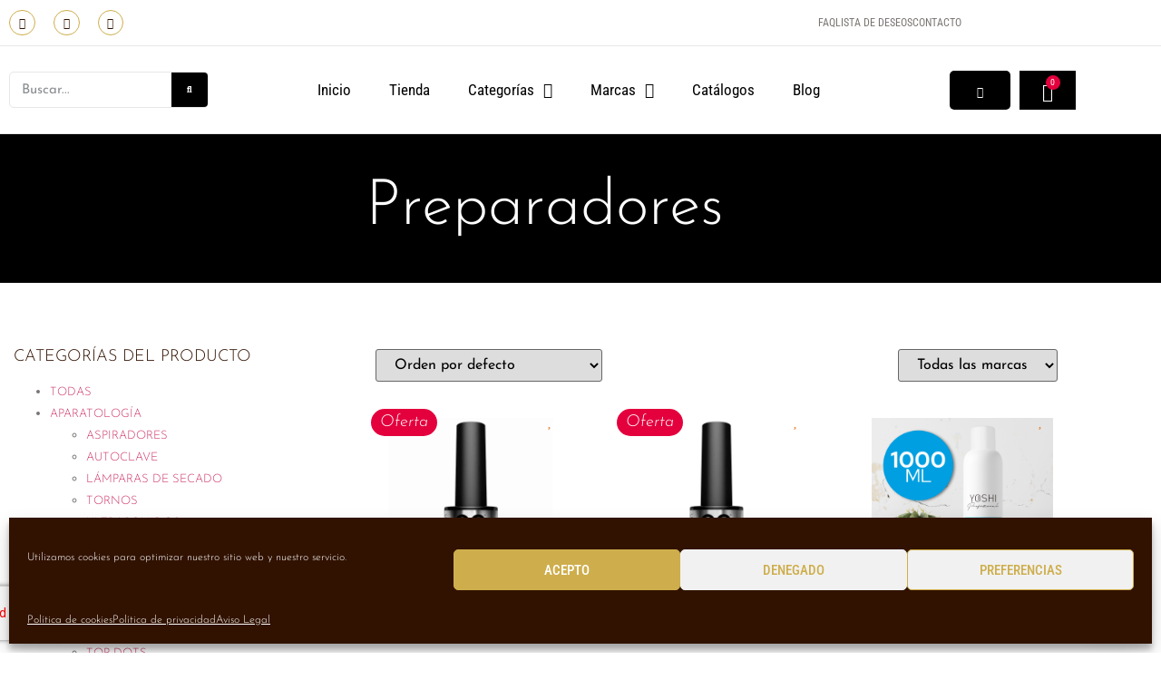

--- FILE ---
content_type: text/html; charset=UTF-8
request_url: https://nails4k.com/categoria-producto/basicos/basicos_preparadores/
body_size: 44915
content:
<!doctype html>
<html lang="es">
<head>
	<meta charset="UTF-8">
	<meta name="viewport" content="width=device-width, initial-scale=1">
	<link rel="profile" href="https://gmpg.org/xfn/11">
	<script>var shop_slug = "tienda";</script><meta name='robots' content='index, follow, max-image-preview:large, max-snippet:-1, max-video-preview:-1' />

<!-- Google Tag Manager for WordPress by gtm4wp.com -->
<script data-cfasync="false" data-pagespeed-no-defer>
	var gtm4wp_datalayer_name = "dataLayer";
	var dataLayer = dataLayer || [];
	const gtm4wp_use_sku_instead = 0;
	const gtm4wp_currency = 'EUR';
	const gtm4wp_product_per_impression = 10;
	const gtm4wp_clear_ecommerce = false;
	const gtm4wp_datalayer_max_timeout = 2000;
</script>
<!-- End Google Tag Manager for WordPress by gtm4wp.com -->
	<!-- This site is optimized with the Yoast SEO plugin v26.7 - https://yoast.com/wordpress/plugins/seo/ -->
	<title>Preparadores archivos - Nails4K</title>
	<link rel="canonical" href="https://nails4k.com/categoria-producto/basicos/basicos_preparadores/" />
	<meta property="og:locale" content="es_ES" />
	<meta property="og:type" content="article" />
	<meta property="og:title" content="Preparadores archivos - Nails4K" />
	<meta property="og:url" content="https://nails4k.com/categoria-producto/basicos/basicos_preparadores/" />
	<meta property="og:site_name" content="Nails4K" />
	<meta property="og:image" content="https://nails4k.com/wp-content/uploads/2023/06/logo-300.webp" />
	<meta property="og:image:width" content="300" />
	<meta property="og:image:height" content="112" />
	<meta property="og:image:type" content="image/webp" />
	<meta name="twitter:card" content="summary_large_image" />
	<script type="application/ld+json" class="yoast-schema-graph">{"@context":"https://schema.org","@graph":[{"@type":"CollectionPage","@id":"https://nails4k.com/categoria-producto/basicos/basicos_preparadores/","url":"https://nails4k.com/categoria-producto/basicos/basicos_preparadores/","name":"Preparadores archivos - Nails4K","isPartOf":{"@id":"https://nails4k.com/#website"},"primaryImageOfPage":{"@id":"https://nails4k.com/categoria-producto/basicos/basicos_preparadores/#primaryimage"},"image":{"@id":"https://nails4k.com/categoria-producto/basicos/basicos_preparadores/#primaryimage"},"thumbnailUrl":"https://nails4k.com/wp-content/uploads/2023/06/bonder-primer-con-acido-palu.webp","breadcrumb":{"@id":"https://nails4k.com/categoria-producto/basicos/basicos_preparadores/#breadcrumb"},"inLanguage":"es"},{"@type":"ImageObject","inLanguage":"es","@id":"https://nails4k.com/categoria-producto/basicos/basicos_preparadores/#primaryimage","url":"https://nails4k.com/wp-content/uploads/2023/06/bonder-primer-con-acido-palu.webp","contentUrl":"https://nails4k.com/wp-content/uploads/2023/06/bonder-primer-con-acido-palu.webp","width":900,"height":900},{"@type":"BreadcrumbList","@id":"https://nails4k.com/categoria-producto/basicos/basicos_preparadores/#breadcrumb","itemListElement":[{"@type":"ListItem","position":1,"name":"Portada","item":"https://nails4k.com/"},{"@type":"ListItem","position":2,"name":"BÁSICOS","item":"https://nails4k.com/categoria-producto/basicos/"},{"@type":"ListItem","position":3,"name":"Preparadores"}]},{"@type":"WebSite","@id":"https://nails4k.com/#website","url":"https://nails4k.com/","name":"Nails 4K - Tienda online de productos de manicura","description":"Tu tienda online especializada en material de manicura","publisher":{"@id":"https://nails4k.com/#organization"},"alternateName":"Nails 4K - Proveedor productos de manicura","potentialAction":[{"@type":"SearchAction","target":{"@type":"EntryPoint","urlTemplate":"https://nails4k.com/?s={search_term_string}"},"query-input":{"@type":"PropertyValueSpecification","valueRequired":true,"valueName":"search_term_string"}}],"inLanguage":"es"},{"@type":"Organization","@id":"https://nails4k.com/#organization","name":"Nails 4K","alternateName":"Proveedor de productos de manicura","url":"https://nails4k.com/","logo":{"@type":"ImageObject","inLanguage":"es","@id":"https://nails4k.com/#/schema/logo/image/","url":"https://nails4k.com/wp-content/uploads/2023/06/logo-nails4k.svg","contentUrl":"https://nails4k.com/wp-content/uploads/2023/06/logo-nails4k.svg","width":380,"height":141,"caption":"Nails 4K"},"image":{"@id":"https://nails4k.com/#/schema/logo/image/"},"sameAs":["https://www.facebook.com/Nails4k.Oficial","https://www.instagram.com/nails4k.oficial/","https://www.tiktok.com/@nails4k.oficial"]}]}</script>
	<!-- / Yoast SEO plugin. -->


<link rel='dns-prefetch' href='//capi-automation.s3.us-east-2.amazonaws.com' />
<link rel='dns-prefetch' href='//www.googletagmanager.com' />

<style id='wp-img-auto-sizes-contain-inline-css'>
img:is([sizes=auto i],[sizes^="auto," i]){contain-intrinsic-size:3000px 1500px}
/*# sourceURL=wp-img-auto-sizes-contain-inline-css */
</style>
<style id='wp-emoji-styles-inline-css'>

	img.wp-smiley, img.emoji {
		display: inline !important;
		border: none !important;
		box-shadow: none !important;
		height: 1em !important;
		width: 1em !important;
		margin: 0 0.07em !important;
		vertical-align: -0.1em !important;
		background: none !important;
		padding: 0 !important;
	}
/*# sourceURL=wp-emoji-styles-inline-css */
</style>
<link rel='stylesheet' id='wp-block-library-css' href='https://nails4k.com/wp-includes/css/dist/block-library/style.min.css?ver=6.9' media='all' />
<style id='joinchat-button-style-inline-css'>
.wp-block-joinchat-button{border:none!important;text-align:center}.wp-block-joinchat-button figure{display:table;margin:0 auto;padding:0}.wp-block-joinchat-button figcaption{font:normal normal 400 .6em/2em var(--wp--preset--font-family--system-font,sans-serif);margin:0;padding:0}.wp-block-joinchat-button .joinchat-button__qr{background-color:#fff;border:6px solid #25d366;border-radius:30px;box-sizing:content-box;display:block;height:200px;margin:auto;overflow:hidden;padding:10px;width:200px}.wp-block-joinchat-button .joinchat-button__qr canvas,.wp-block-joinchat-button .joinchat-button__qr img{display:block;margin:auto}.wp-block-joinchat-button .joinchat-button__link{align-items:center;background-color:#25d366;border:6px solid #25d366;border-radius:30px;display:inline-flex;flex-flow:row nowrap;justify-content:center;line-height:1.25em;margin:0 auto;text-decoration:none}.wp-block-joinchat-button .joinchat-button__link:before{background:transparent var(--joinchat-ico) no-repeat center;background-size:100%;content:"";display:block;height:1.5em;margin:-.75em .75em -.75em 0;width:1.5em}.wp-block-joinchat-button figure+.joinchat-button__link{margin-top:10px}@media (orientation:landscape)and (min-height:481px),(orientation:portrait)and (min-width:481px){.wp-block-joinchat-button.joinchat-button--qr-only figure+.joinchat-button__link{display:none}}@media (max-width:480px),(orientation:landscape)and (max-height:480px){.wp-block-joinchat-button figure{display:none}}

/*# sourceURL=https://nails4k.com/wp-content/plugins/creame-whatsapp-me/gutenberg/build/style-index.css */
</style>
<style id='global-styles-inline-css'>
:root{--wp--preset--aspect-ratio--square: 1;--wp--preset--aspect-ratio--4-3: 4/3;--wp--preset--aspect-ratio--3-4: 3/4;--wp--preset--aspect-ratio--3-2: 3/2;--wp--preset--aspect-ratio--2-3: 2/3;--wp--preset--aspect-ratio--16-9: 16/9;--wp--preset--aspect-ratio--9-16: 9/16;--wp--preset--color--black: #000000;--wp--preset--color--cyan-bluish-gray: #abb8c3;--wp--preset--color--white: #ffffff;--wp--preset--color--pale-pink: #f78da7;--wp--preset--color--vivid-red: #cf2e2e;--wp--preset--color--luminous-vivid-orange: #ff6900;--wp--preset--color--luminous-vivid-amber: #fcb900;--wp--preset--color--light-green-cyan: #7bdcb5;--wp--preset--color--vivid-green-cyan: #00d084;--wp--preset--color--pale-cyan-blue: #8ed1fc;--wp--preset--color--vivid-cyan-blue: #0693e3;--wp--preset--color--vivid-purple: #9b51e0;--wp--preset--gradient--vivid-cyan-blue-to-vivid-purple: linear-gradient(135deg,rgb(6,147,227) 0%,rgb(155,81,224) 100%);--wp--preset--gradient--light-green-cyan-to-vivid-green-cyan: linear-gradient(135deg,rgb(122,220,180) 0%,rgb(0,208,130) 100%);--wp--preset--gradient--luminous-vivid-amber-to-luminous-vivid-orange: linear-gradient(135deg,rgb(252,185,0) 0%,rgb(255,105,0) 100%);--wp--preset--gradient--luminous-vivid-orange-to-vivid-red: linear-gradient(135deg,rgb(255,105,0) 0%,rgb(207,46,46) 100%);--wp--preset--gradient--very-light-gray-to-cyan-bluish-gray: linear-gradient(135deg,rgb(238,238,238) 0%,rgb(169,184,195) 100%);--wp--preset--gradient--cool-to-warm-spectrum: linear-gradient(135deg,rgb(74,234,220) 0%,rgb(151,120,209) 20%,rgb(207,42,186) 40%,rgb(238,44,130) 60%,rgb(251,105,98) 80%,rgb(254,248,76) 100%);--wp--preset--gradient--blush-light-purple: linear-gradient(135deg,rgb(255,206,236) 0%,rgb(152,150,240) 100%);--wp--preset--gradient--blush-bordeaux: linear-gradient(135deg,rgb(254,205,165) 0%,rgb(254,45,45) 50%,rgb(107,0,62) 100%);--wp--preset--gradient--luminous-dusk: linear-gradient(135deg,rgb(255,203,112) 0%,rgb(199,81,192) 50%,rgb(65,88,208) 100%);--wp--preset--gradient--pale-ocean: linear-gradient(135deg,rgb(255,245,203) 0%,rgb(182,227,212) 50%,rgb(51,167,181) 100%);--wp--preset--gradient--electric-grass: linear-gradient(135deg,rgb(202,248,128) 0%,rgb(113,206,126) 100%);--wp--preset--gradient--midnight: linear-gradient(135deg,rgb(2,3,129) 0%,rgb(40,116,252) 100%);--wp--preset--font-size--small: 13px;--wp--preset--font-size--medium: 20px;--wp--preset--font-size--large: 36px;--wp--preset--font-size--x-large: 42px;--wp--preset--spacing--20: 0.44rem;--wp--preset--spacing--30: 0.67rem;--wp--preset--spacing--40: 1rem;--wp--preset--spacing--50: 1.5rem;--wp--preset--spacing--60: 2.25rem;--wp--preset--spacing--70: 3.38rem;--wp--preset--spacing--80: 5.06rem;--wp--preset--shadow--natural: 6px 6px 9px rgba(0, 0, 0, 0.2);--wp--preset--shadow--deep: 12px 12px 50px rgba(0, 0, 0, 0.4);--wp--preset--shadow--sharp: 6px 6px 0px rgba(0, 0, 0, 0.2);--wp--preset--shadow--outlined: 6px 6px 0px -3px rgb(255, 255, 255), 6px 6px rgb(0, 0, 0);--wp--preset--shadow--crisp: 6px 6px 0px rgb(0, 0, 0);}:root { --wp--style--global--content-size: 800px;--wp--style--global--wide-size: 1200px; }:where(body) { margin: 0; }.wp-site-blocks > .alignleft { float: left; margin-right: 2em; }.wp-site-blocks > .alignright { float: right; margin-left: 2em; }.wp-site-blocks > .aligncenter { justify-content: center; margin-left: auto; margin-right: auto; }:where(.wp-site-blocks) > * { margin-block-start: 24px; margin-block-end: 0; }:where(.wp-site-blocks) > :first-child { margin-block-start: 0; }:where(.wp-site-blocks) > :last-child { margin-block-end: 0; }:root { --wp--style--block-gap: 24px; }:root :where(.is-layout-flow) > :first-child{margin-block-start: 0;}:root :where(.is-layout-flow) > :last-child{margin-block-end: 0;}:root :where(.is-layout-flow) > *{margin-block-start: 24px;margin-block-end: 0;}:root :where(.is-layout-constrained) > :first-child{margin-block-start: 0;}:root :where(.is-layout-constrained) > :last-child{margin-block-end: 0;}:root :where(.is-layout-constrained) > *{margin-block-start: 24px;margin-block-end: 0;}:root :where(.is-layout-flex){gap: 24px;}:root :where(.is-layout-grid){gap: 24px;}.is-layout-flow > .alignleft{float: left;margin-inline-start: 0;margin-inline-end: 2em;}.is-layout-flow > .alignright{float: right;margin-inline-start: 2em;margin-inline-end: 0;}.is-layout-flow > .aligncenter{margin-left: auto !important;margin-right: auto !important;}.is-layout-constrained > .alignleft{float: left;margin-inline-start: 0;margin-inline-end: 2em;}.is-layout-constrained > .alignright{float: right;margin-inline-start: 2em;margin-inline-end: 0;}.is-layout-constrained > .aligncenter{margin-left: auto !important;margin-right: auto !important;}.is-layout-constrained > :where(:not(.alignleft):not(.alignright):not(.alignfull)){max-width: var(--wp--style--global--content-size);margin-left: auto !important;margin-right: auto !important;}.is-layout-constrained > .alignwide{max-width: var(--wp--style--global--wide-size);}body .is-layout-flex{display: flex;}.is-layout-flex{flex-wrap: wrap;align-items: center;}.is-layout-flex > :is(*, div){margin: 0;}body .is-layout-grid{display: grid;}.is-layout-grid > :is(*, div){margin: 0;}body{padding-top: 0px;padding-right: 0px;padding-bottom: 0px;padding-left: 0px;}a:where(:not(.wp-element-button)){text-decoration: underline;}:root :where(.wp-element-button, .wp-block-button__link){background-color: #32373c;border-width: 0;color: #fff;font-family: inherit;font-size: inherit;font-style: inherit;font-weight: inherit;letter-spacing: inherit;line-height: inherit;padding-top: calc(0.667em + 2px);padding-right: calc(1.333em + 2px);padding-bottom: calc(0.667em + 2px);padding-left: calc(1.333em + 2px);text-decoration: none;text-transform: inherit;}.has-black-color{color: var(--wp--preset--color--black) !important;}.has-cyan-bluish-gray-color{color: var(--wp--preset--color--cyan-bluish-gray) !important;}.has-white-color{color: var(--wp--preset--color--white) !important;}.has-pale-pink-color{color: var(--wp--preset--color--pale-pink) !important;}.has-vivid-red-color{color: var(--wp--preset--color--vivid-red) !important;}.has-luminous-vivid-orange-color{color: var(--wp--preset--color--luminous-vivid-orange) !important;}.has-luminous-vivid-amber-color{color: var(--wp--preset--color--luminous-vivid-amber) !important;}.has-light-green-cyan-color{color: var(--wp--preset--color--light-green-cyan) !important;}.has-vivid-green-cyan-color{color: var(--wp--preset--color--vivid-green-cyan) !important;}.has-pale-cyan-blue-color{color: var(--wp--preset--color--pale-cyan-blue) !important;}.has-vivid-cyan-blue-color{color: var(--wp--preset--color--vivid-cyan-blue) !important;}.has-vivid-purple-color{color: var(--wp--preset--color--vivid-purple) !important;}.has-black-background-color{background-color: var(--wp--preset--color--black) !important;}.has-cyan-bluish-gray-background-color{background-color: var(--wp--preset--color--cyan-bluish-gray) !important;}.has-white-background-color{background-color: var(--wp--preset--color--white) !important;}.has-pale-pink-background-color{background-color: var(--wp--preset--color--pale-pink) !important;}.has-vivid-red-background-color{background-color: var(--wp--preset--color--vivid-red) !important;}.has-luminous-vivid-orange-background-color{background-color: var(--wp--preset--color--luminous-vivid-orange) !important;}.has-luminous-vivid-amber-background-color{background-color: var(--wp--preset--color--luminous-vivid-amber) !important;}.has-light-green-cyan-background-color{background-color: var(--wp--preset--color--light-green-cyan) !important;}.has-vivid-green-cyan-background-color{background-color: var(--wp--preset--color--vivid-green-cyan) !important;}.has-pale-cyan-blue-background-color{background-color: var(--wp--preset--color--pale-cyan-blue) !important;}.has-vivid-cyan-blue-background-color{background-color: var(--wp--preset--color--vivid-cyan-blue) !important;}.has-vivid-purple-background-color{background-color: var(--wp--preset--color--vivid-purple) !important;}.has-black-border-color{border-color: var(--wp--preset--color--black) !important;}.has-cyan-bluish-gray-border-color{border-color: var(--wp--preset--color--cyan-bluish-gray) !important;}.has-white-border-color{border-color: var(--wp--preset--color--white) !important;}.has-pale-pink-border-color{border-color: var(--wp--preset--color--pale-pink) !important;}.has-vivid-red-border-color{border-color: var(--wp--preset--color--vivid-red) !important;}.has-luminous-vivid-orange-border-color{border-color: var(--wp--preset--color--luminous-vivid-orange) !important;}.has-luminous-vivid-amber-border-color{border-color: var(--wp--preset--color--luminous-vivid-amber) !important;}.has-light-green-cyan-border-color{border-color: var(--wp--preset--color--light-green-cyan) !important;}.has-vivid-green-cyan-border-color{border-color: var(--wp--preset--color--vivid-green-cyan) !important;}.has-pale-cyan-blue-border-color{border-color: var(--wp--preset--color--pale-cyan-blue) !important;}.has-vivid-cyan-blue-border-color{border-color: var(--wp--preset--color--vivid-cyan-blue) !important;}.has-vivid-purple-border-color{border-color: var(--wp--preset--color--vivid-purple) !important;}.has-vivid-cyan-blue-to-vivid-purple-gradient-background{background: var(--wp--preset--gradient--vivid-cyan-blue-to-vivid-purple) !important;}.has-light-green-cyan-to-vivid-green-cyan-gradient-background{background: var(--wp--preset--gradient--light-green-cyan-to-vivid-green-cyan) !important;}.has-luminous-vivid-amber-to-luminous-vivid-orange-gradient-background{background: var(--wp--preset--gradient--luminous-vivid-amber-to-luminous-vivid-orange) !important;}.has-luminous-vivid-orange-to-vivid-red-gradient-background{background: var(--wp--preset--gradient--luminous-vivid-orange-to-vivid-red) !important;}.has-very-light-gray-to-cyan-bluish-gray-gradient-background{background: var(--wp--preset--gradient--very-light-gray-to-cyan-bluish-gray) !important;}.has-cool-to-warm-spectrum-gradient-background{background: var(--wp--preset--gradient--cool-to-warm-spectrum) !important;}.has-blush-light-purple-gradient-background{background: var(--wp--preset--gradient--blush-light-purple) !important;}.has-blush-bordeaux-gradient-background{background: var(--wp--preset--gradient--blush-bordeaux) !important;}.has-luminous-dusk-gradient-background{background: var(--wp--preset--gradient--luminous-dusk) !important;}.has-pale-ocean-gradient-background{background: var(--wp--preset--gradient--pale-ocean) !important;}.has-electric-grass-gradient-background{background: var(--wp--preset--gradient--electric-grass) !important;}.has-midnight-gradient-background{background: var(--wp--preset--gradient--midnight) !important;}.has-small-font-size{font-size: var(--wp--preset--font-size--small) !important;}.has-medium-font-size{font-size: var(--wp--preset--font-size--medium) !important;}.has-large-font-size{font-size: var(--wp--preset--font-size--large) !important;}.has-x-large-font-size{font-size: var(--wp--preset--font-size--x-large) !important;}
:root :where(.wp-block-pullquote){font-size: 1.5em;line-height: 1.6;}
/*# sourceURL=global-styles-inline-css */
</style>
<link data-minify="1" rel='stylesheet' id='woocommerce-layout-css' href='https://nails4k.com/wp-content/cache/min/1/wp-content/plugins/woocommerce/assets/css/woocommerce-layout.css?ver=1768439820' media='all' />
<link data-minify="1" rel='stylesheet' id='woocommerce-smallscreen-css' href='https://nails4k.com/wp-content/cache/min/1/wp-content/plugins/woocommerce/assets/css/woocommerce-smallscreen.css?ver=1768439820' media='only screen and (max-width: 768px)' />
<link data-minify="1" rel='stylesheet' id='woocommerce-general-css' href='https://nails4k.com/wp-content/cache/min/1/wp-content/plugins/woocommerce/assets/css/woocommerce.css?ver=1768439820' media='all' />
<style id='woocommerce-inline-inline-css'>
.woocommerce form .form-row .required { visibility: visible; }
/*# sourceURL=woocommerce-inline-inline-css */
</style>
<link rel='stylesheet' id='cmplz-general-css' href='https://nails4k.com/wp-content/plugins/complianz-gdpr/assets/css/cookieblocker.min.css?ver=1765938253' media='all' />
<link data-minify="1" rel='stylesheet' id='wlfmc-main-css' href='https://nails4k.com/wp-content/cache/min/1/wp-content/plugins/smart-wishlist-for-more-convert/assets/frontend/css/style.min.css?ver=1768439820' media='all' />
<style id='wlfmc-main-inline-css'>
.wlfmc-popup{background-color: #fff;}.wlfmc-popup .wlfmc-popup-content , .wlfmc-popup .wlfmc-popup-content label{color: #333;}.wlfmc-popup .wlfmc-popup-title{color: #333;}.wlfmc-popup{border-color: #c2c2c2;}.wlfmc-popup .wlfmc-popup-header-bordered i:not(.wlfmc-icon-close){color: #333;}.wlfmc-popup .wlfmc-popup-header-bordered i:not(.wlfmc-icon-close){background-color: #f2f2f2;}.wlfmc-popup{border-radius: 8px;}.wlfmc-single-btn:not(.is-elementor)  .wlfmc-add-button > a.have-sep span:before{border-left-color: transparent;}.wlfmc-single-btn:not(.is-elementor)  .wlfmc-add-button > a i{font-size: 18px;}.wlfmc-single-btn:not(.is-elementor)  .wlfmc-add-button > a i{color: rgb(230,126,34);}.wlfmc-single-btn:not(.is-elementor)  .wlfmc-add-button > a:hover i{color: rgb(81,81,81);}.wlfmc-single-btn:not(.is-elementor) .wlfmc-add-button > a{background-color: transparent;}.wlfmc-single-btn:not(.is-elementor) .wlfmc-add-button > a:hover{background-color: transparent;}.wlfmc-single-btn:not(.is-elementor) .wlfmc-add-button > a{border-radius: 5px;}.wlfmc-single-btn:not(.is-elementor) .wlfmc-add-button > a{border-width: 1px;}.wlfmc-single-btn:not(.is-elementor) .wlfmc-add-button > a{border-color: transparent;}.wlfmc-single-btn:not(.is-elementor) .wlfmc-add-button > a:hover{border-color: transparent;}.wlfmc-single-btn:not(.is-elementor){margin: 0px !important;}.wlfmc-single-btn:not(.is-elementor) .wlfmc-add-button > a{width: 45px !important;}.wlfmc-single-btn:not(.is-elementor)  .wlfmc-add-button > a{height: 45px;}.wlfmc-loop-btn:not(.is-elementor)  .wlfmc-add-button > a.have-sep span:before{border-left-color: transparent;}.wlfmc-loop-btn:not(.is-elementor)  .wlfmc-add-button > a i{font-size: 15px;}.wlfmc-loop-btn:not(.is-elementor)  .wlfmc-add-button > a i{color: rgb(230,126,34);}.wlfmc-loop-btn:not(.is-elementor)  .wlfmc-add-button > a:hover i{color: rgb(81,81,81);}.wlfmc-loop-btn:not(.is-elementor) .wlfmc-add-button > a{height: 45px;}.wlfmc-loop-btn:not(.is-elementor)  .wlfmc-add-button > a{border-radius: 5px;}.wlfmc-loop-btn:not(.is-elementor) .wlfmc-add-button > a{border-width: 1px;}.wlfmc-loop-btn:not(.is-elementor) .wlfmc-add-button > a{background-color: transparent;}.wlfmc-loop-btn:not(.is-elementor) .wlfmc-add-button > a:hover{background-color: transparent;}.wlfmc-loop-btn:not(.is-elementor) .wlfmc-add-button > a{border-color: transparent;}.wlfmc-loop-btn:not(.is-elementor) .wlfmc-add-button > a:hover{border-color: transparent;}.wlfmc-loop-btn:not(.is-elementor) .wlfmc-add-button > a{width: 45px;}.wlfmc-loop-btn:not(.is-elementor){margin: 0px !important;}.wlfmc-guest-notice-wrapper{background-color: #f6f6f6;}.wlfmc-guest-notice-wrapper .wlfmc-notice-buttons a.wlfmc_btn_0{background-color: #555555 !important; ;color: #ffffff  !important;border-radius: 2px;}.wlfmc-guest-notice-wrapper .wlfmc-notice-buttons a.wlfmc_btn_0:hover{background-color: #555555  !important; ;color: #ffffff  !important;}.wlfmc-guest-notice-wrapper .wlfmc-notice-buttons a.wlfmc_btn_1{background-color: rgba(0,0,0,0) !important; ;color: #7e7e7e  !important;border-radius: 2px;}.wlfmc-guest-notice-wrapper .wlfmc-notice-buttons a.wlfmc_btn_1:hover{background-color: rgba(0,0,0,0)  !important; ;color: #7e7e7e  !important;}.wlfmc-default-table-header:not(.is-elementor) .wlfmc-select-list-wrapper input.wlfmc-dropdown-input, .wlfmc-default-table-header:not(.is-elementor) .button,.wlfmc-default-table:not(.is-elementor) .wlfmc-wishlist-footer .apply-btn,.wlfmc-default-table:not(.is-elementor).add-to-card-same-button tr td.last-column .button:not(.minus):not(.plus),.wlfmc-default-table:not(.is-elementor)  .wlfmc-wishlist-footer .button,.wlfmc-default-table:not(.is-elementor) .wlfmc-wishlist-footer button[type="submit"],.wlfmc-default-table:not(.is-elementor) .wlfmc-wishlist-footer input[type="submit"],.wlfmc-default-table:not(.is-elementor) .wlfmc-wishlist-footer select, .wlfmc-default-table:not(.is-elementor).qty-same-button input.qty,.wlfmc-default-table:not(.is-elementor).qty-same-button .quantity .button{border-radius: 5px !important;}.wlfmc-default-table-header:not(.is-elementor) .wlfmc-select-list-wrapper input.wlfmc-dropdown-input,.wlfmc-default-table-header:not(.is-elementor) .button,.wlfmc-default-table:not(.is-elementor) .wlfmc-wishlist-footer .apply-btn,.wlfmc-default-table:not(.is-elementor).add-to-card-same-button tr td.last-column .button:not(.minus):not(.plus),.wlfmc-default-table:not(.is-elementor)  .wlfmc-wishlist-footer .button,.wlfmc-default-table:not(.is-elementor) .wlfmc-wishlist-footer button[type="submit"],.wlfmc-default-table:not(.is-elementor) .wlfmc-wishlist-footer input[type="submit"],.wlfmc-default-table:not(.is-elementor) .wlfmc-wishlist-footer select, .wlfmc-default-table:not(.is-elementor).qty-same-button input.qty,.wlfmc-default-table:not(.is-elementor).qty-same-button .quantity .button{border-width: 1px !important;border-style:solid;}.wlfmc-default-table-header:not(.is-elementor) .button,.wlfmc-default-table:not(.is-elementor) .wlfmc-wishlist-footer .apply-btn,.wlfmc-default-table:not(.is-elementor).add-to-card-same-button tr td.last-column .button:not(.minus):not(.plus),.wlfmc-default-table:not(.is-elementor) .wlfmc-wishlist-footer .button,.wlfmc-default-table:not(.is-elementor) .wlfmc-wishlist-footer button[type="submit"],.wlfmc-default-table:not(.is-elementor) .wlfmc-wishlist-footer input[type="submit"],.wlfmc-default-table:not(.is-elementor) .wlfmc-wishlist-footer select, .wlfmc-default-table:not(.is-elementor).qty-same-button input.qty,.wlfmc-default-table:not(.is-elementor).qty-same-button .quantity .button{background-color: #ebebeb !important;}.wlfmc-default-table-header:not(.is-elementor) .button:hover,.wlfmc-default-table:not(.is-elementor) .wlfmc-wishlist-footer .apply-btn:hover,.wlfmc-default-table:not(.is-elementor).add-to-card-same-button tr td.last-column .button:not(.minus):not(.plus):hover,.wlfmc-default-table:not(.is-elementor) .wlfmc-wishlist-footer .button:hover,.wlfmc-default-table:not(.is-elementor) .wlfmc-wishlist-footer button[type="submit"]:hover,.wlfmc-default-table:not(.is-elementor) .wlfmc-wishlist-footer input[type="submit"]:hover{background-color: #e67e22 !important;}.wlfmc-default-table-header:not(.is-elementor) .wlfmc-select-list-wrapper input.wlfmc-dropdown-input,.wlfmc-default-table-header:not(.is-elementor) .button,.wlfmc-default-table:not(.is-elementor) .wlfmc-wishlist-footer .apply-btn,.wlfmc-default-table:not(.is-elementor).add-to-card-same-button tr td.last-column .button:not(.minus):not(.plus),.wlfmc-default-table:not(.is-elementor) .wlfmc-wishlist-footer .button,.wlfmc-default-table:not(.is-elementor) .wlfmc-wishlist-footer button[type="submit"],.wlfmc-default-table:not(.is-elementor) .wlfmc-wishlist-footer input[type="submit"],.wlfmc-default-table:not(.is-elementor) .wlfmc-wishlist-footer select, .wlfmc-default-table:not(.is-elementor).qty-same-button input.qty ,.wlfmc-default-table:not(.is-elementor).qty-same-button .quantity .button{border-color: transparent !important;}.wlfmc-default-table-header:not(.is-elementor) .button:hover,.wlfmc-default-table:not(.is-elementor) .wlfmc-wishlist-footer .apply-btn:hover,.wlfmc-default-table:not(.is-elementor).add-to-card-same-button tr td.last-column .button:not(.minus):not(.plus):hover,.wlfmc-default-table:not(.is-elementor) .wlfmc-wishlist-footer .button:hover,.wlfmc-default-table:not(.is-elementor) .wlfmc-wishlist-footer button[type="submit"]:hover,.wlfmc-default-table:not(.is-elementor) .wlfmc-wishlist-footer input[type="submit"]:hover{border-color: transparent !important;}.wlfmc-default-table-header:not(.is-elementor) .button,.wlfmc-default-table:not(.is-elementor) .wlfmc-wishlist-footer .apply-btn,.wlfmc-default-table:not(.is-elementor).add-to-card-same-button tr td.last-column .button:not(.minus):not(.plus),.wlfmc-default-table:not(.is-elementor) .wlfmc-wishlist-footer .button,.wlfmc-default-table:not(.is-elementor) .wlfmc-wishlist-footer button[type="submit"],.wlfmc-default-table:not(.is-elementor) .wlfmc-wishlist-footer input[type="submit"],.wlfmc-default-table:not(.is-elementor) .wlfmc-wishlist-footer select, .wlfmc-default-table:not(.is-elementor).qty-same-button input.qty,.wlfmc-default-table:not(.is-elementor).qty-same-button .quantity .button{color: #515151 !important;}.wlfmc-default-table-header:not(.is-elementor) .button:hover,.wlfmc-default-table:not(.is-elementor) .wlfmc-wishlist-footer .apply-btn:hover,.wlfmc-default-table:not(.is-elementor).add-to-card-same-button tr td.last-column .button:not(.minus):not(.plus):hover,.wlfmc-default-table:not(.is-elementor) .wlfmc-wishlist-footer .button:hover,.wlfmc-default-table:not(.is-elementor) .wlfmc-wishlist-footer button[type="submit"]:hover,.wlfmc-default-table:not(.is-elementor) .wlfmc-wishlist-footer input[type="submit"]:hover{color: #fff !important;}.wlfmc-default-table-header:not(.is-elementor) .wlfmc-select-list-wrapper input.wlfmc-dropdown-input,.wlfmc-default-table-header:not(.is-elementor) .button,.wlfmc-default-table:not(.is-elementor) .wlfmc-wishlist-footer .apply-btn,.wlfmc-default-table:not(.is-elementor).add-to-card-same-button tr td.last-column .button:not(.minus):not(.plus),.wlfmc-default-table:not(.is-elementor) .wlfmc-wishlist-footer .button,.wlfmc-default-table:not(.is-elementor) .wlfmc-wishlist-footer button[type="submit"],.wlfmc-default-table:not(.is-elementor) .wlfmc-wishlist-footer input[type="submit"],.wlfmc-default-table:not(.is-elementor) .wlfmc-wishlist-footer select, .wlfmc-default-table:not(.is-elementor).qty-same-button input.qty,.wlfmc-default-table:not(.is-elementor).qty-same-button .quantity .button{font-size: 14px !important;}.wlfmc-default-table-header:not(.is-elementor) .wlfmc-select-list-wrapper input.wlfmc-dropdown-input,.wlfmc-default-table-header:not(.is-elementor) .button,.wlfmc-default-table:not(.is-elementor) .wlfmc-wishlist-footer .apply-btn,.wlfmc-default-table:not(.is-elementor).add-to-card-same-button tr td.last-column .button:not(.minus):not(.plus),.wlfmc-default-table:not(.is-elementor) .wlfmc-wishlist-footer .button,.wlfmc-default-table:not(.is-elementor) .wlfmc-wishlist-footer button[type="submit"],.wlfmc-default-table:not(.is-elementor) .wlfmc-wishlist-footer input[type="submit"],.wlfmc-default-table:not(.is-elementor) .wlfmc-wishlist-footer select, .wlfmc-default-table:not(.is-elementor).qty-same-button input.qty,.wlfmc-default-table:not(.is-elementor).qty-same-button .quantity .button{height: 36px !important;max-height: 36px  !important;min-height: 36px !important;padding-top:0;padding-bottom:0; display: flex;justify-content: center;align-items: center;margin:0;}.wlfmc-default-table:not(.is-elementor) .product-thumbnail img{background-color: #f5f5f5;}.wlfmc-default-table:not(.is-elementor) .total-prices,.wlfmc-default-table:not(.is-elementor) .total-prices > div ,.wlfmc-default-table:not(.is-elementor) .wlfmc-wishlist-footer .wlfmc-total-td,.wlfmc-default-table:not(.is-elementor) .wlfmc-wishlist-footer tr.actions,.wlfmc-default-table-header:not(.is-elementor),.wlfmc-default-table:not(.is-elementor) .wishlist-items-wrapper:not(.wishlist-empty) tr{border-color: #ebebeb !important;}.wlfmc-default-table:not(.is-elementor) .wlfmc-wishlist-footer .wlfmc-total-td,.wlfmc-default-table:not(.is-elementor) .wlfmc-wishlist-footer tr.actions,.wlfmc-default-table-header:not(.is-elementor),.wlfmc-default-table:not(.is-elementor) .wishlist-items-wrapper:not(.wishlist-empty) tr, .wlfmc-default-table:not(.is-elementor) .wishlist-items-wrapper:not(.wishlist-empty) .wlfmc-absolute-meta-data{border-radius: 6px !important ;}.wlfmc-default-table:not(.is-elementor) .wlfmc-wishlist-footer .wlfmc-total-td,.wlfmc-default-table:not(.is-elementor) .wlfmc-wishlist-footer tr.actions,.wlfmc-default-table-header:not(.is-elementor),.wlfmc-default-table:not(.is-elementor) .wishlist-items-wrapper:not(.wishlist-empty) tr{background-color: #fff !important;}.wlfmc-default-table:not(.is-elementor) .wishlist-items-wrapper:not(.wishlist-empty) tr:hover{background-color: #fff !important;}.wlfmc-default-table:not(.is-elementor) td.with-border-top{border-top-color: transparent !important;}.wlfmc-share ul.share-items .share-item a.facebook i{color: #C71610;}.wlfmc-share ul.share-items .share-item a.twitter i{color: #00ACEE;}.wlfmc-share ul.share-items .share-item a.messenger i{color: #0077FF;}.wlfmc-share ul.share-items .share-item a.whatsapp i{color: #4FCE5D;}.wlfmc-share ul.share-items .share-item a.telegram i{color: #2AABEE;}.wlfmc-share ul.share-items .share-item a.email i{color: #C71610;}.wlfmc-share ul.share-items .share-item a.download-pdf i{color: #FF2366;}.wlfmc-share ul.share-items .share-item a.copy-link-trigger i{color: #9162ff;}.wlfmc-share ul.share-items i{border-radius: 50% !important;}.wlfmc-share ul.share-items a:hover i{border-color: rgba(59,89,152,.1) !important;}.wlfmc-share ul.share-items i{border-color: rgba(59,89,152,.1) !important;}.wlfmc-share .wlfmc-copy-container .copy-link-trigger{color: #333 !important;}.wlfmc-share .wlfmc-copy-container .copy-link-trigger:hover{color: #333 !important;}.wlfmc-share .wlfmc-copy-container .copy-link-trigger{background-color: #ebebeb !important;}.wlfmc-share .wlfmc-copy-container .copy-link-trigger:hover{background-color: #ebebeb !important;}.wlfmc-share .wlfmc-copy-container .copy-link-trigger{border-color: #ebebeb !important;}.wlfmc-share .wlfmc-copy-container .copy-link-trigger:hover{border-color: transparent !important;}.wlfmc-share .wlfmc-copy-container{color: #333 !important;}.wlfmc-share .wlfmc-copy-container{border-color: rgba(59,89,152,.1) !important;}.wlfmc-share .wlfmc-copy-container{background-color: #fff !important;}.wlfmc-products-counter-wrapper:not(.is-elementor) .wlfmc-view-wishlist-link{background-color: #ebebeb !important; ;color: #515151 !important;border-color: rgb(0,0,0,0) !important;}.wlfmc-products-counter-wrapper:not(.is-elementor) .wlfmc-view-wishlist-link:hover{background-color: #e67e22 !important; ;color: #fff !important;border-color: rgb(0,0,0,0) !important;}.wlfmc-elementor.wlfmc-wishlist-counter{z-index: 997 !important;}.wlfmc-products-counter-wrapper:not(.is-elementor) .wlfmc-counter-icon i{color: #333;}.wlfmc-products-counter-wrapper:not(.is-elementor) .wlfmc-counter-icon i{font-size: inherit;}.wlfmc-products-counter-wrapper:not(.is-elementor) .wlfmc-counter-number.position-top-left,.wlfmc-products-counter-wrapper:not(.is-elementor) .wlfmc-counter-number.position-top-right{background-color: #e74c3c;}.wlfmc-products-counter-wrapper:not(.is-elementor) .wlfmc-counter-icon i.wlfmc-svg{width: 24px;}.wlfmc-products-counter-wrapper:not(.is-elementor) .wlfmc-counter-items{background-color: #fff;}.wlfmc-products-counter-wrapper:not(.is-elementor) .wlfmc-counter-items{border-color: #f5f5f5;}.wlfmc-products-counter-wrapper:not(.is-elementor) .wlfmc-counter-items{border-radius: 5px !important;}.wlfmc-products-counter-wrapper:not(.is-elementor) .wlfmc-view-wishlist-link{height: 38px !important;}.wlfmc-products-counter-wrapper:not(.is-elementor) .wlfmc-view-wishlist-link{font-size: 15px !important;}.wlfmc-products-counter-wrapper:not(.is-elementor) .wlfmc-view-wishlist-link{border-width: 1px !important;}.wlfmc-products-counter-wrapper:not(.is-elementor) .wlfmc-view-wishlist-link{border-radius: 5px !important;}.wlfmc-default-table:not(.is-elementor) input.qty{padding-left:0 !important;padding-right: 0 !important;}.wlfmc-default-table-header:not(.is-elementor) .button:not(.wlfmc-new-list) { width: 36px}.single-product div.product form.cart .wlfmc-add-to-wishlist.wlfmc_position_before_add_to_cart_button {float: left;}.rtl.single-product div.product form.cart .wlfmc-add-to-wishlist.wlfmc_position_before_add_to_cart_button {float: right;}
/*# sourceURL=wlfmc-main-inline-css */
</style>
<link data-minify="1" rel='stylesheet' id='hello-elementor-css' href='https://nails4k.com/wp-content/cache/min/1/wp-content/themes/hello-elementor/assets/css/reset.css?ver=1768439820' media='all' />
<link data-minify="1" rel='stylesheet' id='hello-elementor-theme-style-css' href='https://nails4k.com/wp-content/cache/min/1/wp-content/themes/hello-elementor/assets/css/theme.css?ver=1768439820' media='all' />
<link data-minify="1" rel='stylesheet' id='hello-elementor-header-footer-css' href='https://nails4k.com/wp-content/cache/min/1/wp-content/themes/hello-elementor/assets/css/header-footer.css?ver=1768439820' media='all' />
<link rel='stylesheet' id='elementor-frontend-css' href='https://nails4k.com/wp-content/plugins/elementor/assets/css/frontend.min.css?ver=3.34.1' media='all' />
<link rel='stylesheet' id='elementor-post-298-css' href='https://nails4k.com/wp-content/uploads/elementor/css/post-298.css?ver=1768357116' media='all' />
<link rel='stylesheet' id='widget-social-icons-css' href='https://nails4k.com/wp-content/plugins/elementor/assets/css/widget-social-icons.min.css?ver=3.34.1' media='all' />
<link rel='stylesheet' id='e-apple-webkit-css' href='https://nails4k.com/wp-content/plugins/elementor/assets/css/conditionals/apple-webkit.min.css?ver=3.34.1' media='all' />
<link data-minify="1" rel='stylesheet' id='swiper-css' href='https://nails4k.com/wp-content/cache/min/1/wp-content/plugins/elementor/assets/lib/swiper/v8/css/swiper.min.css?ver=1768439820' media='all' />
<link rel='stylesheet' id='e-swiper-css' href='https://nails4k.com/wp-content/plugins/elementor/assets/css/conditionals/e-swiper.min.css?ver=3.34.1' media='all' />
<link rel='stylesheet' id='widget-slides-css' href='https://nails4k.com/wp-content/plugins/elementor-pro/assets/css/widget-slides.min.css?ver=3.34.0' media='all' />
<link rel='stylesheet' id='widget-icon-list-css' href='https://nails4k.com/wp-content/plugins/elementor/assets/css/widget-icon-list.min.css?ver=3.34.1' media='all' />
<link rel='stylesheet' id='widget-search-form-css' href='https://nails4k.com/wp-content/plugins/elementor-pro/assets/css/widget-search-form.min.css?ver=3.34.0' media='all' />
<link rel='stylesheet' id='elementor-icons-shared-0-css' href='https://nails4k.com/wp-content/plugins/elementor/assets/lib/font-awesome/css/fontawesome.min.css?ver=5.15.3' media='all' />
<link data-minify="1" rel='stylesheet' id='elementor-icons-fa-solid-css' href='https://nails4k.com/wp-content/cache/min/1/wp-content/plugins/elementor/assets/lib/font-awesome/css/solid.min.css?ver=1768439820' media='all' />
<link rel='stylesheet' id='widget-nav-menu-css' href='https://nails4k.com/wp-content/plugins/elementor-pro/assets/css/widget-nav-menu.min.css?ver=3.34.0' media='all' />
<link rel='stylesheet' id='widget-woocommerce-menu-cart-css' href='https://nails4k.com/wp-content/plugins/elementor-pro/assets/css/widget-woocommerce-menu-cart.min.css?ver=3.34.0' media='all' />
<link rel='stylesheet' id='widget-image-css' href='https://nails4k.com/wp-content/plugins/elementor/assets/css/widget-image.min.css?ver=3.34.1' media='all' />
<link rel='stylesheet' id='widget-heading-css' href='https://nails4k.com/wp-content/plugins/elementor/assets/css/widget-heading.min.css?ver=3.34.1' media='all' />
<link rel='stylesheet' id='widget-loop-common-css' href='https://nails4k.com/wp-content/plugins/elementor-pro/assets/css/widget-loop-common.min.css?ver=3.34.0' media='all' />
<link rel='stylesheet' id='widget-loop-grid-css' href='https://nails4k.com/wp-content/plugins/elementor-pro/assets/css/widget-loop-grid.min.css?ver=3.34.0' media='all' />
<link rel='stylesheet' id='widget-toggle-css' href='https://nails4k.com/wp-content/plugins/elementor/assets/css/widget-toggle.min.css?ver=3.34.1' media='all' />
<link rel='stylesheet' id='e-animation-grow-css' href='https://nails4k.com/wp-content/plugins/elementor/assets/lib/animations/styles/e-animation-grow.min.css?ver=3.34.1' media='all' />
<link rel='stylesheet' id='widget-form-css' href='https://nails4k.com/wp-content/plugins/elementor-pro/assets/css/widget-form.min.css?ver=3.34.0' media='all' />
<link data-minify="1" rel='stylesheet' id='elementor-icons-css' href='https://nails4k.com/wp-content/cache/min/1/wp-content/plugins/elementor/assets/lib/eicons/css/elementor-icons.min.css?ver=1768439820' media='all' />
<link rel='stylesheet' id='elementor-post-25-css' href='https://nails4k.com/wp-content/uploads/elementor/css/post-25.css?ver=1768357116' media='all' />
<link rel='stylesheet' id='elementor-post-496-css' href='https://nails4k.com/wp-content/uploads/elementor/css/post-496.css?ver=1768357117' media='all' />
<link rel='stylesheet' id='elementor-post-176-css' href='https://nails4k.com/wp-content/uploads/elementor/css/post-176.css?ver=1768357825' media='all' />
<link data-minify="1" rel='stylesheet' id='co_global-css' href='https://nails4k.com/wp-content/cache/min/1/wp-content/plugins/correosoficial/views/commons/css/global.css?ver=1768439820' media='all' />
<link data-minify="1" rel='stylesheet' id='co_checkout-css' href='https://nails4k.com/wp-content/cache/min/1/wp-content/plugins/correosoficial/views/commons/css/checkout.css?ver=1768439820' media='all' />
<link data-minify="1" rel='stylesheet' id='co_override_checkout-css' href='https://nails4k.com/wp-content/cache/min/1/wp-content/plugins/correosoficial/override/css/checkout.css?ver=1768439820' media='all' />
<link rel='stylesheet' id='hello-elementor-child-style-css' href='https://nails4k.com/wp-content/themes/hello-theme-child/style.css?ver=1.0.0' media='all' />
<link data-minify="1" rel='stylesheet' id='ekit-widget-styles-css' href='https://nails4k.com/wp-content/cache/min/1/wp-content/plugins/elementskit-lite/widgets/init/assets/css/widget-styles.css?ver=1768439820' media='all' />
<link data-minify="1" rel='stylesheet' id='ekit-responsive-css' href='https://nails4k.com/wp-content/cache/min/1/wp-content/plugins/elementskit-lite/widgets/init/assets/css/responsive.css?ver=1768439820' media='all' />
<link data-minify="1" rel='stylesheet' id='elementor-gf-local-josefinsans-css' href='https://nails4k.com/wp-content/cache/min/1/wp-content/uploads/elementor/google-fonts/css/josefinsans.css?ver=1768439820' media='all' />
<link data-minify="1" rel='stylesheet' id='elementor-gf-local-robotocondensed-css' href='https://nails4k.com/wp-content/cache/min/1/wp-content/uploads/elementor/google-fonts/css/robotocondensed.css?ver=1768439820' media='all' />
<link data-minify="1" rel='stylesheet' id='elementor-icons-fa-brands-css' href='https://nails4k.com/wp-content/cache/min/1/wp-content/plugins/elementor/assets/lib/font-awesome/css/brands.min.css?ver=1768439820' media='all' />
<link data-minify="1" rel='stylesheet' id='elementor-icons-fa-regular-css' href='https://nails4k.com/wp-content/cache/min/1/wp-content/plugins/elementor/assets/lib/font-awesome/css/regular.min.css?ver=1768439820' media='all' />
<script data-minify="1" src="https://nails4k.com/wp-content/cache/min/1/wp-content/plugins/mbc-autonomos/assets/script.js?ver=1768439820" id="mbc-script-js"></script>
<script src="https://nails4k.com/wp-includes/js/jquery/jquery.min.js?ver=3.7.1" id="jquery-core-js"></script>
<script src="https://nails4k.com/wp-includes/js/jquery/jquery-migrate.min.js?ver=3.4.1" id="jquery-migrate-js"></script>
<script src="https://nails4k.com/wp-content/plugins/woocommerce/assets/js/jquery-blockui/jquery.blockUI.min.js?ver=2.7.0-wc.10.4.3" id="wc-jquery-blockui-js" defer data-wp-strategy="defer"></script>
<script id="wc-add-to-cart-js-extra">
var wc_add_to_cart_params = {"ajax_url":"/wp-admin/admin-ajax.php","wc_ajax_url":"/?wc-ajax=%%endpoint%%","i18n_view_cart":"Ver carrito","cart_url":"https://nails4k.com/carrito/","is_cart":"","cart_redirect_after_add":"no"};
//# sourceURL=wc-add-to-cart-js-extra
</script>
<script src="https://nails4k.com/wp-content/plugins/woocommerce/assets/js/frontend/add-to-cart.min.js?ver=10.4.3" id="wc-add-to-cart-js" defer data-wp-strategy="defer"></script>
<script src="https://nails4k.com/wp-content/plugins/woocommerce/assets/js/js-cookie/js.cookie.min.js?ver=2.1.4-wc.10.4.3" id="wc-js-cookie-js" defer data-wp-strategy="defer"></script>
<script id="woocommerce-js-extra">
var woocommerce_params = {"ajax_url":"/wp-admin/admin-ajax.php","wc_ajax_url":"/?wc-ajax=%%endpoint%%","i18n_password_show":"Mostrar contrase\u00f1a","i18n_password_hide":"Ocultar contrase\u00f1a"};
//# sourceURL=woocommerce-js-extra
</script>
<script src="https://nails4k.com/wp-content/plugins/woocommerce/assets/js/frontend/woocommerce.min.js?ver=10.4.3" id="woocommerce-js" defer data-wp-strategy="defer"></script>

<!-- Fragmento de código de la etiqueta de Google (gtag.js) añadida por Site Kit -->
<!-- Fragmento de código de Google Analytics añadido por Site Kit -->
<script src="https://www.googletagmanager.com/gtag/js?id=GT-WV8XLF4" id="google_gtagjs-js" async></script>
<script id="google_gtagjs-js-after">
window.dataLayer = window.dataLayer || [];function gtag(){dataLayer.push(arguments);}
gtag("set","linker",{"domains":["nails4k.com"]});
gtag("js", new Date());
gtag("set", "developer_id.dZTNiMT", true);
gtag("config", "GT-WV8XLF4");
//# sourceURL=google_gtagjs-js-after
</script>
<link rel="https://api.w.org/" href="https://nails4k.com/wp-json/" /><link rel="alternate" title="JSON" type="application/json" href="https://nails4k.com/wp-json/wp/v2/product_cat/271" /><link rel="EditURI" type="application/rsd+xml" title="RSD" href="https://nails4k.com/xmlrpc.php?rsd" />

<meta name="theme-color" content="#e3003d"><meta name="msapplication-navbutton-color" content="#e3003d"><meta name="apple-mobile-web-app-capable" content="yes"><meta name="apple-mobile-web-app-status-bar-style" content="black-translucent"><meta name="generator" content="Site Kit by Google 1.170.0" />			<style>.cmplz-hidden {
					display: none !important;
				}</style>
<!-- Google Tag Manager for WordPress by gtm4wp.com -->
<!-- GTM Container placement set to automatic -->
<script data-cfasync="false" data-pagespeed-no-defer>
	var dataLayer_content = {"pagePostType":"product","pagePostType2":"tax-product","pageCategory":[]};
	dataLayer.push( dataLayer_content );
</script>
<script data-cfasync="false" data-pagespeed-no-defer>
(function(w,d,s,l,i){w[l]=w[l]||[];w[l].push({'gtm.start':
new Date().getTime(),event:'gtm.js'});var f=d.getElementsByTagName(s)[0],
j=d.createElement(s),dl=l!='dataLayer'?'&l='+l:'';j.async=true;j.src=
'//www.googletagmanager.com/gtm.js?id='+i+dl;f.parentNode.insertBefore(j,f);
})(window,document,'script','dataLayer','GTM-MDCNXGXL');
</script>
<!-- End Google Tag Manager for WordPress by gtm4wp.com --><script data-minify="1" src="https://nails4k.com/wp-content/cache/min/1/sis/NC/sandbox/redsysV3.js?ver=1768439820"></script>	<noscript><style>.woocommerce-product-gallery{ opacity: 1 !important; }</style></noscript>
	<meta name="generator" content="Elementor 3.34.1; features: additional_custom_breakpoints; settings: css_print_method-external, google_font-enabled, font_display-auto">
<script>
	
</script>
			<script data-service="facebook" data-category="marketing"  type="text/plain">
				!function(f,b,e,v,n,t,s){if(f.fbq)return;n=f.fbq=function(){n.callMethod?
					n.callMethod.apply(n,arguments):n.queue.push(arguments)};if(!f._fbq)f._fbq=n;
					n.push=n;n.loaded=!0;n.version='2.0';n.queue=[];t=b.createElement(e);t.async=!0;
					t.src=v;s=b.getElementsByTagName(e)[0];s.parentNode.insertBefore(t,s)}(window,
					document,'script','https://connect.facebook.net/en_US/fbevents.js');
			</script>
			<!-- WooCommerce Facebook Integration Begin -->
			<script data-service="facebook" data-category="marketing"  type="text/plain">

				fbq('init', '6868662766519464', {}, {
    "agent": "woocommerce_0-10.4.3-3.5.12"
});

				document.addEventListener( 'DOMContentLoaded', function() {
					// Insert placeholder for events injected when a product is added to the cart through AJAX.
					document.body.insertAdjacentHTML( 'beforeend', '<div class=\"wc-facebook-pixel-event-placeholder\"></div>' );
				}, false );

			</script>
			<!-- WooCommerce Facebook Integration End -->
						<style>
				.e-con.e-parent:nth-of-type(n+4):not(.e-lazyloaded):not(.e-no-lazyload),
				.e-con.e-parent:nth-of-type(n+4):not(.e-lazyloaded):not(.e-no-lazyload) * {
					background-image: none !important;
				}
				@media screen and (max-height: 1024px) {
					.e-con.e-parent:nth-of-type(n+3):not(.e-lazyloaded):not(.e-no-lazyload),
					.e-con.e-parent:nth-of-type(n+3):not(.e-lazyloaded):not(.e-no-lazyload) * {
						background-image: none !important;
					}
				}
				@media screen and (max-height: 640px) {
					.e-con.e-parent:nth-of-type(n+2):not(.e-lazyloaded):not(.e-no-lazyload),
					.e-con.e-parent:nth-of-type(n+2):not(.e-lazyloaded):not(.e-no-lazyload) * {
						background-image: none !important;
					}
				}
			</style>
						<meta name="theme-color" content="#E3003D">
			<link rel="icon" href="https://nails4k.com/wp-content/uploads/2023/06/Nails4k_gold_h.webp" sizes="32x32" />
<link rel="icon" href="https://nails4k.com/wp-content/uploads/2023/06/Nails4k_gold_h.webp" sizes="192x192" />
<link rel="apple-touch-icon" href="https://nails4k.com/wp-content/uploads/2023/06/Nails4k_gold_h.webp" />
<meta name="msapplication-TileImage" content="https://nails4k.com/wp-content/uploads/2023/06/Nails4k_gold_h.webp" />
		<style id="wp-custom-css">
			p{
	margin-bottom: 15px;
}

div>p:only-child, div>p:last-child {
	margin-bottom: 0;
}

body:not(.elementor-page) main{
	margin: 200px auto 100px auto;
}

#cmplz-document{
	width:100%;
	max-width: 100%;
}

.oculto{
	display: none;
}

/** Start Block Kit CSS: 136-3-fc37602abad173a9d9d95d89bbe6bb80 **/

.envato-block__preview{overflow: visible !important;}

/** End Block Kit CSS: 136-3-fc37602abad173a9d9d95d89bbe6bb80 **/

.ppc-button-wrapper{
	margin-top:20px; 
}

.widget_product_categories ul li a{

text-transform: uppercase !important;
	font-size:13px !important;
}

.widget_product_categories ul li a ul li a{

text-transform: uppercase !important;
	font-size:13px !important;

} 
.widget_product_categories h5{
	text-transform: uppercase !important;
	font-size:18px !important;
}

.elementskit-submenu-indicator{
	z-index:100000;
}		</style>
		<noscript><style id="rocket-lazyload-nojs-css">.rll-youtube-player, [data-lazy-src]{display:none !important;}</style></noscript><meta name="generator" content="WP Rocket 3.20.0.2" data-wpr-features="wpr_minify_js wpr_lazyload_images wpr_lazyload_iframes wpr_image_dimensions wpr_minify_css wpr_preload_links wpr_desktop" /></head>
<body data-cmplz=1 class="archive tax-product_cat term-basicos_preparadores term-271 wp-custom-logo wp-embed-responsive wp-theme-hello-elementor wp-child-theme-hello-theme-child theme-hello-elementor woocommerce woocommerce-page woocommerce-no-js hello-elementor-default elementor-page-176 elementor-default elementor-template-full-width elementor-kit-298">


<!-- GTM Container placement set to automatic -->
<!-- Google Tag Manager (noscript) -->
				<noscript><iframe src="https://www.googletagmanager.com/ns.html?id=GTM-MDCNXGXL" height="0" width="0" style="display:none;visibility:hidden" aria-hidden="true"></iframe></noscript>
<!-- End Google Tag Manager (noscript) -->
<a class="skip-link screen-reader-text" href="#content">Ir al contenido</a>

		<header data-rocket-location-hash="1ab31275a5db59b89c5d43582ecd0fbd" data-elementor-type="header" data-elementor-id="25" class="elementor elementor-25 elementor-location-header" data-elementor-post-type="elementor_library">
					<section class="elementor-section elementor-top-section elementor-element elementor-element-5355af74 elementor-hidden-mobile elementor-section-boxed elementor-section-height-default elementor-section-height-default" data-id="5355af74" data-element_type="section" data-settings="{&quot;background_background&quot;:&quot;classic&quot;}">
						<div data-rocket-location-hash="82f6c6a00e9a86a2eaa3cc6e8d136714" class="elementor-container elementor-column-gap-default">
					<div class="elementor-column elementor-col-33 elementor-top-column elementor-element elementor-element-41e56c8b" data-id="41e56c8b" data-element_type="column">
			<div class="elementor-widget-wrap elementor-element-populated">
						<div class="elementor-element elementor-element-208cff6e elementor-shape-circle e-grid-align-left elementor-grid-0 elementor-widget elementor-widget-social-icons" data-id="208cff6e" data-element_type="widget" data-widget_type="social-icons.default">
				<div class="elementor-widget-container">
							<div class="elementor-social-icons-wrapper elementor-grid" role="list">
							<span class="elementor-grid-item" role="listitem">
					<a class="elementor-icon elementor-social-icon elementor-social-icon-facebook-f elementor-repeater-item-64ea19c" href="https://www.facebook.com/Nails4k.Oficial" target="_blank">
						<span class="elementor-screen-only">Facebook-f</span>
						<i aria-hidden="true" class="fab fa-facebook-f"></i>					</a>
				</span>
							<span class="elementor-grid-item" role="listitem">
					<a class="elementor-icon elementor-social-icon elementor-social-icon-instagram elementor-repeater-item-7e66131" href="https://www.instagram.com/nails4k.oficial/" target="_blank">
						<span class="elementor-screen-only">Instagram</span>
						<i aria-hidden="true" class="fab fa-instagram"></i>					</a>
				</span>
							<span class="elementor-grid-item" role="listitem">
					<a class="elementor-icon elementor-social-icon elementor-social-icon-tiktok elementor-repeater-item-837cf93" href="https://www.tiktok.com/@nails4k.oficial" target="_blank">
						<span class="elementor-screen-only">Tiktok</span>
						<i aria-hidden="true" class="fab fa-tiktok"></i>					</a>
				</span>
					</div>
						</div>
				</div>
					</div>
		</div>
				<div class="elementor-column elementor-col-33 elementor-top-column elementor-element elementor-element-1feae341" data-id="1feae341" data-element_type="column">
			<div class="elementor-widget-wrap elementor-element-populated">
						<div class="elementor-element elementor-element-76e912cf elementor--h-position-center elementor--v-position-middle elementor-widget elementor-widget-slides" data-id="76e912cf" data-element_type="widget" data-settings="{&quot;navigation&quot;:&quot;none&quot;,&quot;transition&quot;:&quot;fade&quot;,&quot;autoplay_speed&quot;:2000,&quot;autoplay&quot;:&quot;yes&quot;,&quot;pause_on_hover&quot;:&quot;yes&quot;,&quot;pause_on_interaction&quot;:&quot;yes&quot;,&quot;infinite&quot;:&quot;yes&quot;,&quot;transition_speed&quot;:500}" data-widget_type="slides.default">
				<div class="elementor-widget-container">
									<div class="elementor-swiper">
					<div class="elementor-slides-wrapper elementor-main-swiper swiper" role="region" aria-roledescription="carousel" aria-label="Diapositivas" dir="ltr" data-animation="">
				<div class="swiper-wrapper elementor-slides">
										<div class="elementor-repeater-item-6a74d32 swiper-slide" role="group" aria-roledescription="slide"><div class="swiper-slide-bg"></div><div class="swiper-slide-inner" ><div class="swiper-slide-contents"><div class="elementor-slide-description">Envíos gratis a partir de 90€. Solo Península</div></div></div></div><div class="elementor-repeater-item-7fb9b29 swiper-slide" role="group" aria-roledescription="slide"><div class="swiper-slide-bg"></div><div class="swiper-slide-inner" ><div class="swiper-slide-contents"><div class="elementor-slide-description">Devoluciones sencillas</div></div></div></div>				</div>
																					</div>
				</div>
								</div>
				</div>
					</div>
		</div>
				<div class="elementor-column elementor-col-33 elementor-top-column elementor-element elementor-element-6b05ba21" data-id="6b05ba21" data-element_type="column">
			<div class="elementor-widget-wrap elementor-element-populated">
						<div class="elementor-element elementor-element-4ee403 elementor-icon-list--layout-inline elementor-align-end elementor-list-item-link-inline elementor-widget elementor-widget-icon-list" data-id="4ee403" data-element_type="widget" data-widget_type="icon-list.default">
				<div class="elementor-widget-container">
							<ul class="elementor-icon-list-items elementor-inline-items">
							<li class="elementor-icon-list-item elementor-inline-item">
											<a href="https://nails4k.com/faqs/">

											<span class="elementor-icon-list-text">FAQ</span>
											</a>
									</li>
								<li class="elementor-icon-list-item elementor-inline-item">
											<a href="https://nails4k.com/lista-de-deseos/">

											<span class="elementor-icon-list-text">Lista de deseos</span>
											</a>
									</li>
								<li class="elementor-icon-list-item elementor-inline-item">
											<a href="https://nails4k.com/contacto/">

											<span class="elementor-icon-list-text">Contacto</span>
											</a>
									</li>
						</ul>
						</div>
				</div>
					</div>
		</div>
					</div>
		</section>
				<section class="elementor-section elementor-top-section elementor-element elementor-element-3e2e109a elementor-hidden-phone elementor-section-boxed elementor-section-height-default elementor-section-height-default" data-id="3e2e109a" data-element_type="section" data-settings="{&quot;background_background&quot;:&quot;classic&quot;}">
						<div data-rocket-location-hash="b3be091174dcd2d7573499587c59c9d9" class="elementor-container elementor-column-gap-default">
					<div class="elementor-column elementor-col-33 elementor-top-column elementor-element elementor-element-ebc5ba4" data-id="ebc5ba4" data-element_type="column">
			<div class="elementor-widget-wrap elementor-element-populated">
						<div class="elementor-element elementor-element-cebee3a elementor-widget__width-initial elementor-search-form--skin-classic elementor-search-form--button-type-icon elementor-search-form--icon-search elementor-widget elementor-widget-search-form" data-id="cebee3a" data-element_type="widget" data-settings="{&quot;skin&quot;:&quot;classic&quot;}" data-widget_type="search-form.default">
				<div class="elementor-widget-container">
							<search role="search">
			<form class="elementor-search-form" action="https://nails4k.com" method="get">
												<div class="elementor-search-form__container">
					<label class="elementor-screen-only" for="elementor-search-form-cebee3a">Buscar</label>

					
					<input id="elementor-search-form-cebee3a" placeholder="Buscar..." class="elementor-search-form__input" type="search" name="s" value="">
					
											<button class="elementor-search-form__submit" type="submit" aria-label="Buscar">
															<i aria-hidden="true" class="fas fa-search"></i>													</button>
					
									</div>
			</form>
		</search>
						</div>
				</div>
					</div>
		</div>
				<div class="elementor-column elementor-col-33 elementor-top-column elementor-element elementor-element-3e899af0" data-id="3e899af0" data-element_type="column">
			<div class="elementor-widget-wrap elementor-element-populated">
						<div class="elementor-element elementor-element-47e9116e elementor-nav-menu__align-center elementor-nav-menu--dropdown-none elementor-widget elementor-widget-nav-menu" data-id="47e9116e" data-element_type="widget" data-settings="{&quot;submenu_icon&quot;:{&quot;value&quot;:&quot;&lt;i class=\&quot;fas fa-angle-down\&quot; aria-hidden=\&quot;true\&quot;&gt;&lt;\/i&gt;&quot;,&quot;library&quot;:&quot;fa-solid&quot;},&quot;layout&quot;:&quot;horizontal&quot;}" data-widget_type="nav-menu.default">
				<div class="elementor-widget-container">
								<nav aria-label="Menú" class="elementor-nav-menu--main elementor-nav-menu__container elementor-nav-menu--layout-horizontal e--pointer-none">
				<ul id="menu-1-47e9116e" class="elementor-nav-menu"><li class="menu-item menu-item-type-post_type menu-item-object-page menu-item-home menu-item-24"><a href="https://nails4k.com/" class="elementor-item">Inicio</a></li>
<li class="menu-item menu-item-type-post_type menu-item-object-page menu-item-174"><a href="https://nails4k.com/tienda/" class="elementor-item">Tienda</a></li>
<li class="menu-item menu-item-type-custom menu-item-object-custom current-menu-ancestor menu-item-has-children menu-item-520"><a href="#" class="elementor-item elementor-item-anchor">Categorías</a>
<ul class="sub-menu elementor-nav-menu--dropdown">
	<li class="menu-item menu-item-type-taxonomy menu-item-object-product_cat menu-item-has-children menu-item-18406"><a href="https://nails4k.com/categoria-producto/polygel/" class="elementor-sub-item">Polygel</a>
	<ul class="sub-menu elementor-nav-menu--dropdown">
		<li class="menu-item menu-item-type-taxonomy menu-item-object-product_cat menu-item-18407"><a href="https://nails4k.com/categoria-producto/polygel/dual-form/" class="elementor-sub-item">Dual Form</a></li>
	</ul>
</li>
	<li class="menu-item menu-item-type-taxonomy menu-item-object-product_cat menu-item-has-children menu-item-18397"><a href="https://nails4k.com/categoria-producto/esmalte-de-unas/" class="elementor-sub-item">Esmalte de uñas</a>
	<ul class="sub-menu elementor-nav-menu--dropdown">
		<li class="menu-item menu-item-type-taxonomy menu-item-object-product_cat menu-item-18398"><a href="https://nails4k.com/categoria-producto/esmalte-de-unas/colores-semipermanentes/" class="elementor-sub-item">Colores semipermanentes</a></li>
		<li class="menu-item menu-item-type-taxonomy menu-item-object-product_cat menu-item-18399"><a href="https://nails4k.com/categoria-producto/esmaltes-basicos/" class="elementor-sub-item">Esmaltes básicos</a></li>
	</ul>
</li>
	<li class="menu-item menu-item-type-taxonomy menu-item-object-product_cat menu-item-has-children menu-item-18400"><a href="https://nails4k.com/categoria-producto/gel-para-unas/" class="elementor-sub-item">Gel para uñas</a>
	<ul class="sub-menu elementor-nav-menu--dropdown">
		<li class="menu-item menu-item-type-taxonomy menu-item-object-product_cat menu-item-18401"><a href="https://nails4k.com/categoria-producto/gel-para-unas/gel-para-unas_builder-gel/" class="elementor-sub-item">Builder Gel</a></li>
		<li class="menu-item menu-item-type-taxonomy menu-item-object-product_cat menu-item-18402"><a href="https://nails4k.com/categoria-producto/gel-para-unas/gel-para-unas_collection-jelly/" class="elementor-sub-item">Collection Jelly</a></li>
		<li class="menu-item menu-item-type-taxonomy menu-item-object-product_cat menu-item-18403"><a href="https://nails4k.com/categoria-producto/gel-para-unas/gel-para-unas_easy-gel/" class="elementor-sub-item">Easy Gel</a></li>
	</ul>
</li>
	<li class="menu-item menu-item-type-taxonomy menu-item-object-product_cat menu-item-has-children menu-item-18426"><a href="https://nails4k.com/categoria-producto/utensilios-y-herramientas/" class="elementor-sub-item">Herramientas y Utensilios manicura</a>
	<ul class="sub-menu elementor-nav-menu--dropdown">
		<li class="menu-item menu-item-type-taxonomy menu-item-object-product_cat menu-item-18412"><a href="https://nails4k.com/categoria-producto/utensilios-y-herramientas/utensilios_accesorios/" class="elementor-sub-item">Accesorios</a></li>
		<li class="menu-item menu-item-type-taxonomy menu-item-object-product_cat menu-item-18413"><a href="https://nails4k.com/categoria-producto/utensilios-y-herramientas/utensilios_carburo-de-tungsteno/" class="elementor-sub-item">Fresas de Carburo de Tungsteno</a></li>
		<li class="menu-item menu-item-type-taxonomy menu-item-object-product_cat menu-item-18414"><a href="https://nails4k.com/categoria-producto/utensilios-y-herramientas/utensilios_ceramica/" class="elementor-sub-item">Fresas de Cerámica</a></li>
		<li class="menu-item menu-item-type-taxonomy menu-item-object-product_cat menu-item-18415"><a href="https://nails4k.com/categoria-producto/utensilios-y-herramientas/utensilios_diamante/" class="elementor-sub-item">Fresas de Diamante</a></li>
		<li class="menu-item menu-item-type-taxonomy menu-item-object-product_cat menu-item-18416"><a href="https://nails4k.com/categoria-producto/utensilios-y-herramientas/utensilios_limas-y-pulidores-de-unas/" class="elementor-sub-item">limas y pulidores de uñas</a></li>
		<li class="menu-item menu-item-type-taxonomy menu-item-object-product_cat menu-item-18417"><a href="https://nails4k.com/categoria-producto/utensilios-y-herramientas/utensilios_moldes-de-unas/" class="elementor-sub-item">Moldes de Uñas</a></li>
		<li class="menu-item menu-item-type-taxonomy menu-item-object-product_cat menu-item-has-children menu-item-18418"><a href="https://nails4k.com/categoria-producto/utensilios-y-herramientas/pinceles-para-unas/" class="elementor-sub-item">PINCELES PARA UÑAS</a>
		<ul class="sub-menu elementor-nav-menu--dropdown">
			<li class="menu-item menu-item-type-taxonomy menu-item-object-product_cat menu-item-18419"><a href="https://nails4k.com/categoria-producto/utensilios-y-herramientas/utensilios_silicona/" class="elementor-sub-item">Silicona</a></li>
			<li class="menu-item menu-item-type-taxonomy menu-item-object-product_cat menu-item-18422"><a href="https://nails4k.com/categoria-producto/utensilios-y-herramientas/pinceles-para-unas/pinceles-para-unas_gel-y-polygel/" class="elementor-sub-item">Gel y Polygel</a></li>
			<li class="menu-item menu-item-type-taxonomy menu-item-object-product_cat menu-item-18423"><a href="https://nails4k.com/categoria-producto/utensilios-y-herramientas/pinceles-para-unas/pinceles-para-unas_nail-art/" class="elementor-sub-item">Nail Art</a></li>
		</ul>
</li>
		<li class="menu-item menu-item-type-taxonomy menu-item-object-product_cat menu-item-has-children menu-item-18420"><a href="https://nails4k.com/categoria-producto/utensilios-y-herramientas/utensilios_herramientas/" class="elementor-sub-item">Tijeras, alicates y herramientas</a>
		<ul class="sub-menu elementor-nav-menu--dropdown">
			<li class="menu-item menu-item-type-taxonomy menu-item-object-product_cat menu-item-18427"><a href="https://nails4k.com/categoria-producto/utensilios-y-herramientas/utensilios_zurdos/" class="elementor-sub-item">Zurdos</a></li>
		</ul>
</li>
		<li class="menu-item menu-item-type-taxonomy menu-item-object-product_cat menu-item-has-children menu-item-18428"><a href="https://nails4k.com/categoria-producto/x-press-gel-tips-gel/" class="elementor-sub-item">X-PRESS GEL/ TIPS GEL</a>
		<ul class="sub-menu elementor-nav-menu--dropdown">
			<li class="menu-item menu-item-type-taxonomy menu-item-object-product_cat menu-item-18424"><a href="https://nails4k.com/categoria-producto/x-press-gel-tips-gel/gel-x-press/" class="elementor-sub-item">Gel x-press</a></li>
			<li class="menu-item menu-item-type-taxonomy menu-item-object-product_cat menu-item-18425"><a href="https://nails4k.com/categoria-producto/x-press-gel-tips-gel/tips-x-press/" class="elementor-sub-item">Tips X-Press</a></li>
		</ul>
</li>
	</ul>
</li>
	<li class="menu-item menu-item-type-taxonomy menu-item-object-product_cat menu-item-18376"><a href="https://nails4k.com/categoria-producto/aparatologia/" class="elementor-sub-item">Aparatos Manicura</a></li>
	<li class="menu-item menu-item-type-taxonomy menu-item-object-product_cat menu-item-has-children menu-item-18377"><a href="https://nails4k.com/categoria-producto/bases-tops/" class="elementor-sub-item">Bases &#038; Tops</a>
	<ul class="sub-menu elementor-nav-menu--dropdown">
		<li class="menu-item menu-item-type-taxonomy menu-item-object-product_cat menu-item-18378"><a href="https://nails4k.com/categoria-producto/bases-tops/bases-tops_base-de-unas/" class="elementor-sub-item">Base de Uñas</a></li>
		<li class="menu-item menu-item-type-taxonomy menu-item-object-product_cat menu-item-18379"><a href="https://nails4k.com/categoria-producto/bases-tops/bases-tops_base-de-unas_rubber-base/" class="elementor-sub-item">Rubber Base</a></li>
		<li class="menu-item menu-item-type-taxonomy menu-item-object-product_cat menu-item-18429"><a href="https://nails4k.com/categoria-producto/bases-tops/bases-tops_top-coat/" class="elementor-sub-item">Top Coat</a></li>
		<li class="menu-item menu-item-type-taxonomy menu-item-object-product_cat menu-item-18430"><a href="https://nails4k.com/categoria-producto/bases-tops/top-dots/" class="elementor-sub-item">Top Dots</a></li>
		<li class="menu-item menu-item-type-taxonomy menu-item-object-product_cat menu-item-18431"><a href="https://nails4k.com/categoria-producto/bases-tops/top-finish/" class="elementor-sub-item">Top Finish</a></li>
		<li class="menu-item menu-item-type-taxonomy menu-item-object-product_cat menu-item-18432"><a href="https://nails4k.com/categoria-producto/bases-tops/top-glass-top-color/" class="elementor-sub-item">Top Glass / Top Color</a></li>
		<li class="menu-item menu-item-type-taxonomy menu-item-object-product_cat menu-item-18433"><a href="https://nails4k.com/categoria-producto/bases-tops/bases-tops_top-coat_top-glossy/" class="elementor-sub-item">Top Glossy</a></li>
		<li class="menu-item menu-item-type-taxonomy menu-item-object-product_cat menu-item-18434"><a href="https://nails4k.com/categoria-producto/bases-tops/top-premium/" class="elementor-sub-item">Top Premium</a></li>
	</ul>
</li>
	<li class="menu-item menu-item-type-taxonomy menu-item-object-product_cat menu-item-has-children menu-item-18384"><a href="https://nails4k.com/categoria-producto/decoraciones/" class="elementor-sub-item">Decoraciones</a>
	<ul class="sub-menu elementor-nav-menu--dropdown">
		<li class="menu-item menu-item-type-taxonomy menu-item-object-product_cat menu-item-18385"><a href="https://nails4k.com/categoria-producto/decoraciones/decoraciones_cristales/" class="elementor-sub-item">Cristales</a></li>
		<li class="menu-item menu-item-type-taxonomy menu-item-object-product_cat menu-item-18386"><a href="https://nails4k.com/categoria-producto/decoraciones/decoraciones_cristales_redondos/" class="elementor-sub-item">Otras decoraciones</a></li>
		<li class="menu-item menu-item-type-taxonomy menu-item-object-product_cat menu-item-18387"><a href="https://nails4k.com/categoria-producto/decoraciones/polvo-holografico-para-unas/" class="elementor-sub-item">Polvo holográfico para uñas</a></li>
		<li class="menu-item menu-item-type-taxonomy menu-item-object-product_cat menu-item-18388"><a href="https://nails4k.com/categoria-producto/decoraciones/purpurina-para-unas/" class="elementor-sub-item">Purpurina para uñas</a></li>
		<li class="menu-item menu-item-type-taxonomy menu-item-object-product_cat menu-item-18389"><a href="https://nails4k.com/categoria-producto/decoraciones/decoraciones_purpurina-y-polvos/" class="elementor-sub-item">Purpurina y Polvos</a></li>
		<li class="menu-item menu-item-type-taxonomy menu-item-object-product_cat menu-item-18390"><a href="https://nails4k.com/categoria-producto/decoraciones/stamping/" class="elementor-sub-item">Stamping</a></li>
		<li class="menu-item menu-item-type-taxonomy menu-item-object-product_cat menu-item-18435"><a href="https://nails4k.com/categoria-producto/decoraciones/decoraciones_transfer-foil/" class="elementor-sub-item">Transfer Foil</a></li>
	</ul>
</li>
	<li class="menu-item menu-item-type-taxonomy menu-item-object-product_cat current-product_cat-ancestor current-menu-ancestor current-menu-parent current-product_cat-parent menu-item-has-children menu-item-18380"><a href="https://nails4k.com/categoria-producto/basicos/" class="elementor-sub-item">Básicos</a>
	<ul class="sub-menu elementor-nav-menu--dropdown">
		<li class="menu-item menu-item-type-taxonomy menu-item-object-product_cat menu-item-18381"><a href="https://nails4k.com/categoria-producto/basicos/aceites-y-cremas/" class="elementor-sub-item">Aceites y cremas</a></li>
		<li class="menu-item menu-item-type-taxonomy menu-item-object-product_cat menu-item-18382"><a href="https://nails4k.com/categoria-producto/basicos/basicos_liquidos/" class="elementor-sub-item">Líquidos</a></li>
		<li class="menu-item menu-item-type-taxonomy menu-item-object-product_cat current-menu-item menu-item-18383"><a href="https://nails4k.com/categoria-producto/basicos/basicos_preparadores/" aria-current="page" class="elementor-sub-item elementor-item-active">Preparadores</a></li>
	</ul>
</li>
	<li class="menu-item menu-item-type-taxonomy menu-item-object-product_cat menu-item-has-children menu-item-18391"><a href="https://nails4k.com/categoria-producto/design-gel/" class="elementor-sub-item">Design gel</a>
	<ul class="sub-menu elementor-nav-menu--dropdown">
		<li class="menu-item menu-item-type-taxonomy menu-item-object-product_cat menu-item-18392"><a href="https://nails4k.com/categoria-producto/design-gel/design-gel_collection-glamour/" class="elementor-sub-item">Collection Glamour</a></li>
		<li class="menu-item menu-item-type-taxonomy menu-item-object-product_cat menu-item-18393"><a href="https://nails4k.com/categoria-producto/design-gel/design-gel_collection-paint-gel/" class="elementor-sub-item">Collection Paint Gel</a></li>
		<li class="menu-item menu-item-type-taxonomy menu-item-object-product_cat menu-item-18394"><a href="https://nails4k.com/categoria-producto/design-gel/gel-3d/" class="elementor-sub-item">Gel 3D</a></li>
		<li class="menu-item menu-item-type-taxonomy menu-item-object-product_cat menu-item-18395"><a href="https://nails4k.com/categoria-producto/design-gel/gel-pudding/" class="elementor-sub-item">Gel Pudding</a></li>
		<li class="menu-item menu-item-type-taxonomy menu-item-object-product_cat menu-item-18396"><a href="https://nails4k.com/categoria-producto/design-gel/spider-gel/" class="elementor-sub-item">Spider Gel</a></li>
	</ul>
</li>
	<li class="menu-item menu-item-type-taxonomy menu-item-object-product_cat menu-item-18405"><a href="https://nails4k.com/categoria-producto/pegatinas-lak-slider/" class="elementor-sub-item">Pegatinas Lak Slider</a></li>
	<li class="menu-item menu-item-type-taxonomy menu-item-object-product_cat menu-item-18421"><a href="https://nails4k.com/categoria-producto/utensilios-y-herramientas/pinceles-para-unas/pinceles-para-unas_acrilicos-y-3d/" class="elementor-sub-item">Acrílicos y 3D</a></li>
	<li class="menu-item menu-item-type-taxonomy menu-item-object-product_cat menu-item-18404"><a href="https://nails4k.com/categoria-producto/liquidacion/" class="elementor-sub-item">Liquidación</a></li>
	<li class="menu-item menu-item-type-taxonomy menu-item-object-product_cat menu-item-18408"><a href="https://nails4k.com/categoria-producto/recomendados/" class="elementor-sub-item">Recomendados</a></li>
	<li class="menu-item menu-item-type-taxonomy menu-item-object-product_cat menu-item-18411"><a href="https://nails4k.com/categoria-producto/tarjeta-regalo/" class="elementor-sub-item">Tarjeta regalo</a></li>
	<li class="menu-item menu-item-type-taxonomy menu-item-object-product_cat menu-item-18409"><a href="https://nails4k.com/categoria-producto/sets-de-regalo/" class="elementor-sub-item">Sets de regalo</a></li>
</ul>
</li>
<li class="menu-item menu-item-type-custom menu-item-object-custom menu-item-has-children menu-item-1682"><a href="#" class="elementor-item elementor-item-anchor">Marcas</a>
<ul class="sub-menu elementor-nav-menu--dropdown">
	<li class="menu-item menu-item-type-post_type menu-item-object-page menu-item-17669"><a href="https://nails4k.com/imen/" class="elementor-sub-item">Imen</a></li>
	<li class="menu-item menu-item-type-post_type menu-item-object-page menu-item-1815"><a href="https://nails4k.com/lartist/" class="elementor-sub-item">Lartist</a></li>
	<li class="menu-item menu-item-type-post_type menu-item-object-page menu-item-19402"><a href="https://nails4k.com/staleks/" class="elementor-sub-item">Staleks</a></li>
	<li class="menu-item menu-item-type-post_type menu-item-object-page menu-item-1819"><a href="https://nails4k.com/palu/" class="elementor-sub-item">Palu</a></li>
	<li class="menu-item menu-item-type-post_type menu-item-object-page menu-item-1816"><a href="https://nails4k.com/lak/" class="elementor-sub-item">Lak Slider</a></li>
	<li class="menu-item menu-item-type-post_type menu-item-object-page menu-item-1820"><a href="https://nails4k.com/madam-glam/" class="elementor-sub-item">Madam Glam</a></li>
	<li class="menu-item menu-item-type-post_type menu-item-object-page menu-item-1947"><a href="https://nails4k.com/todas-las-marcas/" class="elementor-sub-item">Todas las Marcas</a></li>
</ul>
</li>
<li class="menu-item menu-item-type-custom menu-item-object-custom menu-item-521"><a href="#" class="elementor-item elementor-item-anchor">Catálogos</a></li>
<li class="menu-item menu-item-type-post_type menu-item-object-page menu-item-173"><a href="https://nails4k.com/blog/" class="elementor-item">Blog</a></li>
</ul>			</nav>
						<nav class="elementor-nav-menu--dropdown elementor-nav-menu__container" aria-hidden="true">
				<ul id="menu-2-47e9116e" class="elementor-nav-menu"><li class="menu-item menu-item-type-post_type menu-item-object-page menu-item-home menu-item-24"><a href="https://nails4k.com/" class="elementor-item" tabindex="-1">Inicio</a></li>
<li class="menu-item menu-item-type-post_type menu-item-object-page menu-item-174"><a href="https://nails4k.com/tienda/" class="elementor-item" tabindex="-1">Tienda</a></li>
<li class="menu-item menu-item-type-custom menu-item-object-custom current-menu-ancestor menu-item-has-children menu-item-520"><a href="#" class="elementor-item elementor-item-anchor" tabindex="-1">Categorías</a>
<ul class="sub-menu elementor-nav-menu--dropdown">
	<li class="menu-item menu-item-type-taxonomy menu-item-object-product_cat menu-item-has-children menu-item-18406"><a href="https://nails4k.com/categoria-producto/polygel/" class="elementor-sub-item" tabindex="-1">Polygel</a>
	<ul class="sub-menu elementor-nav-menu--dropdown">
		<li class="menu-item menu-item-type-taxonomy menu-item-object-product_cat menu-item-18407"><a href="https://nails4k.com/categoria-producto/polygel/dual-form/" class="elementor-sub-item" tabindex="-1">Dual Form</a></li>
	</ul>
</li>
	<li class="menu-item menu-item-type-taxonomy menu-item-object-product_cat menu-item-has-children menu-item-18397"><a href="https://nails4k.com/categoria-producto/esmalte-de-unas/" class="elementor-sub-item" tabindex="-1">Esmalte de uñas</a>
	<ul class="sub-menu elementor-nav-menu--dropdown">
		<li class="menu-item menu-item-type-taxonomy menu-item-object-product_cat menu-item-18398"><a href="https://nails4k.com/categoria-producto/esmalte-de-unas/colores-semipermanentes/" class="elementor-sub-item" tabindex="-1">Colores semipermanentes</a></li>
		<li class="menu-item menu-item-type-taxonomy menu-item-object-product_cat menu-item-18399"><a href="https://nails4k.com/categoria-producto/esmaltes-basicos/" class="elementor-sub-item" tabindex="-1">Esmaltes básicos</a></li>
	</ul>
</li>
	<li class="menu-item menu-item-type-taxonomy menu-item-object-product_cat menu-item-has-children menu-item-18400"><a href="https://nails4k.com/categoria-producto/gel-para-unas/" class="elementor-sub-item" tabindex="-1">Gel para uñas</a>
	<ul class="sub-menu elementor-nav-menu--dropdown">
		<li class="menu-item menu-item-type-taxonomy menu-item-object-product_cat menu-item-18401"><a href="https://nails4k.com/categoria-producto/gel-para-unas/gel-para-unas_builder-gel/" class="elementor-sub-item" tabindex="-1">Builder Gel</a></li>
		<li class="menu-item menu-item-type-taxonomy menu-item-object-product_cat menu-item-18402"><a href="https://nails4k.com/categoria-producto/gel-para-unas/gel-para-unas_collection-jelly/" class="elementor-sub-item" tabindex="-1">Collection Jelly</a></li>
		<li class="menu-item menu-item-type-taxonomy menu-item-object-product_cat menu-item-18403"><a href="https://nails4k.com/categoria-producto/gel-para-unas/gel-para-unas_easy-gel/" class="elementor-sub-item" tabindex="-1">Easy Gel</a></li>
	</ul>
</li>
	<li class="menu-item menu-item-type-taxonomy menu-item-object-product_cat menu-item-has-children menu-item-18426"><a href="https://nails4k.com/categoria-producto/utensilios-y-herramientas/" class="elementor-sub-item" tabindex="-1">Herramientas y Utensilios manicura</a>
	<ul class="sub-menu elementor-nav-menu--dropdown">
		<li class="menu-item menu-item-type-taxonomy menu-item-object-product_cat menu-item-18412"><a href="https://nails4k.com/categoria-producto/utensilios-y-herramientas/utensilios_accesorios/" class="elementor-sub-item" tabindex="-1">Accesorios</a></li>
		<li class="menu-item menu-item-type-taxonomy menu-item-object-product_cat menu-item-18413"><a href="https://nails4k.com/categoria-producto/utensilios-y-herramientas/utensilios_carburo-de-tungsteno/" class="elementor-sub-item" tabindex="-1">Fresas de Carburo de Tungsteno</a></li>
		<li class="menu-item menu-item-type-taxonomy menu-item-object-product_cat menu-item-18414"><a href="https://nails4k.com/categoria-producto/utensilios-y-herramientas/utensilios_ceramica/" class="elementor-sub-item" tabindex="-1">Fresas de Cerámica</a></li>
		<li class="menu-item menu-item-type-taxonomy menu-item-object-product_cat menu-item-18415"><a href="https://nails4k.com/categoria-producto/utensilios-y-herramientas/utensilios_diamante/" class="elementor-sub-item" tabindex="-1">Fresas de Diamante</a></li>
		<li class="menu-item menu-item-type-taxonomy menu-item-object-product_cat menu-item-18416"><a href="https://nails4k.com/categoria-producto/utensilios-y-herramientas/utensilios_limas-y-pulidores-de-unas/" class="elementor-sub-item" tabindex="-1">limas y pulidores de uñas</a></li>
		<li class="menu-item menu-item-type-taxonomy menu-item-object-product_cat menu-item-18417"><a href="https://nails4k.com/categoria-producto/utensilios-y-herramientas/utensilios_moldes-de-unas/" class="elementor-sub-item" tabindex="-1">Moldes de Uñas</a></li>
		<li class="menu-item menu-item-type-taxonomy menu-item-object-product_cat menu-item-has-children menu-item-18418"><a href="https://nails4k.com/categoria-producto/utensilios-y-herramientas/pinceles-para-unas/" class="elementor-sub-item" tabindex="-1">PINCELES PARA UÑAS</a>
		<ul class="sub-menu elementor-nav-menu--dropdown">
			<li class="menu-item menu-item-type-taxonomy menu-item-object-product_cat menu-item-18419"><a href="https://nails4k.com/categoria-producto/utensilios-y-herramientas/utensilios_silicona/" class="elementor-sub-item" tabindex="-1">Silicona</a></li>
			<li class="menu-item menu-item-type-taxonomy menu-item-object-product_cat menu-item-18422"><a href="https://nails4k.com/categoria-producto/utensilios-y-herramientas/pinceles-para-unas/pinceles-para-unas_gel-y-polygel/" class="elementor-sub-item" tabindex="-1">Gel y Polygel</a></li>
			<li class="menu-item menu-item-type-taxonomy menu-item-object-product_cat menu-item-18423"><a href="https://nails4k.com/categoria-producto/utensilios-y-herramientas/pinceles-para-unas/pinceles-para-unas_nail-art/" class="elementor-sub-item" tabindex="-1">Nail Art</a></li>
		</ul>
</li>
		<li class="menu-item menu-item-type-taxonomy menu-item-object-product_cat menu-item-has-children menu-item-18420"><a href="https://nails4k.com/categoria-producto/utensilios-y-herramientas/utensilios_herramientas/" class="elementor-sub-item" tabindex="-1">Tijeras, alicates y herramientas</a>
		<ul class="sub-menu elementor-nav-menu--dropdown">
			<li class="menu-item menu-item-type-taxonomy menu-item-object-product_cat menu-item-18427"><a href="https://nails4k.com/categoria-producto/utensilios-y-herramientas/utensilios_zurdos/" class="elementor-sub-item" tabindex="-1">Zurdos</a></li>
		</ul>
</li>
		<li class="menu-item menu-item-type-taxonomy menu-item-object-product_cat menu-item-has-children menu-item-18428"><a href="https://nails4k.com/categoria-producto/x-press-gel-tips-gel/" class="elementor-sub-item" tabindex="-1">X-PRESS GEL/ TIPS GEL</a>
		<ul class="sub-menu elementor-nav-menu--dropdown">
			<li class="menu-item menu-item-type-taxonomy menu-item-object-product_cat menu-item-18424"><a href="https://nails4k.com/categoria-producto/x-press-gel-tips-gel/gel-x-press/" class="elementor-sub-item" tabindex="-1">Gel x-press</a></li>
			<li class="menu-item menu-item-type-taxonomy menu-item-object-product_cat menu-item-18425"><a href="https://nails4k.com/categoria-producto/x-press-gel-tips-gel/tips-x-press/" class="elementor-sub-item" tabindex="-1">Tips X-Press</a></li>
		</ul>
</li>
	</ul>
</li>
	<li class="menu-item menu-item-type-taxonomy menu-item-object-product_cat menu-item-18376"><a href="https://nails4k.com/categoria-producto/aparatologia/" class="elementor-sub-item" tabindex="-1">Aparatos Manicura</a></li>
	<li class="menu-item menu-item-type-taxonomy menu-item-object-product_cat menu-item-has-children menu-item-18377"><a href="https://nails4k.com/categoria-producto/bases-tops/" class="elementor-sub-item" tabindex="-1">Bases &#038; Tops</a>
	<ul class="sub-menu elementor-nav-menu--dropdown">
		<li class="menu-item menu-item-type-taxonomy menu-item-object-product_cat menu-item-18378"><a href="https://nails4k.com/categoria-producto/bases-tops/bases-tops_base-de-unas/" class="elementor-sub-item" tabindex="-1">Base de Uñas</a></li>
		<li class="menu-item menu-item-type-taxonomy menu-item-object-product_cat menu-item-18379"><a href="https://nails4k.com/categoria-producto/bases-tops/bases-tops_base-de-unas_rubber-base/" class="elementor-sub-item" tabindex="-1">Rubber Base</a></li>
		<li class="menu-item menu-item-type-taxonomy menu-item-object-product_cat menu-item-18429"><a href="https://nails4k.com/categoria-producto/bases-tops/bases-tops_top-coat/" class="elementor-sub-item" tabindex="-1">Top Coat</a></li>
		<li class="menu-item menu-item-type-taxonomy menu-item-object-product_cat menu-item-18430"><a href="https://nails4k.com/categoria-producto/bases-tops/top-dots/" class="elementor-sub-item" tabindex="-1">Top Dots</a></li>
		<li class="menu-item menu-item-type-taxonomy menu-item-object-product_cat menu-item-18431"><a href="https://nails4k.com/categoria-producto/bases-tops/top-finish/" class="elementor-sub-item" tabindex="-1">Top Finish</a></li>
		<li class="menu-item menu-item-type-taxonomy menu-item-object-product_cat menu-item-18432"><a href="https://nails4k.com/categoria-producto/bases-tops/top-glass-top-color/" class="elementor-sub-item" tabindex="-1">Top Glass / Top Color</a></li>
		<li class="menu-item menu-item-type-taxonomy menu-item-object-product_cat menu-item-18433"><a href="https://nails4k.com/categoria-producto/bases-tops/bases-tops_top-coat_top-glossy/" class="elementor-sub-item" tabindex="-1">Top Glossy</a></li>
		<li class="menu-item menu-item-type-taxonomy menu-item-object-product_cat menu-item-18434"><a href="https://nails4k.com/categoria-producto/bases-tops/top-premium/" class="elementor-sub-item" tabindex="-1">Top Premium</a></li>
	</ul>
</li>
	<li class="menu-item menu-item-type-taxonomy menu-item-object-product_cat menu-item-has-children menu-item-18384"><a href="https://nails4k.com/categoria-producto/decoraciones/" class="elementor-sub-item" tabindex="-1">Decoraciones</a>
	<ul class="sub-menu elementor-nav-menu--dropdown">
		<li class="menu-item menu-item-type-taxonomy menu-item-object-product_cat menu-item-18385"><a href="https://nails4k.com/categoria-producto/decoraciones/decoraciones_cristales/" class="elementor-sub-item" tabindex="-1">Cristales</a></li>
		<li class="menu-item menu-item-type-taxonomy menu-item-object-product_cat menu-item-18386"><a href="https://nails4k.com/categoria-producto/decoraciones/decoraciones_cristales_redondos/" class="elementor-sub-item" tabindex="-1">Otras decoraciones</a></li>
		<li class="menu-item menu-item-type-taxonomy menu-item-object-product_cat menu-item-18387"><a href="https://nails4k.com/categoria-producto/decoraciones/polvo-holografico-para-unas/" class="elementor-sub-item" tabindex="-1">Polvo holográfico para uñas</a></li>
		<li class="menu-item menu-item-type-taxonomy menu-item-object-product_cat menu-item-18388"><a href="https://nails4k.com/categoria-producto/decoraciones/purpurina-para-unas/" class="elementor-sub-item" tabindex="-1">Purpurina para uñas</a></li>
		<li class="menu-item menu-item-type-taxonomy menu-item-object-product_cat menu-item-18389"><a href="https://nails4k.com/categoria-producto/decoraciones/decoraciones_purpurina-y-polvos/" class="elementor-sub-item" tabindex="-1">Purpurina y Polvos</a></li>
		<li class="menu-item menu-item-type-taxonomy menu-item-object-product_cat menu-item-18390"><a href="https://nails4k.com/categoria-producto/decoraciones/stamping/" class="elementor-sub-item" tabindex="-1">Stamping</a></li>
		<li class="menu-item menu-item-type-taxonomy menu-item-object-product_cat menu-item-18435"><a href="https://nails4k.com/categoria-producto/decoraciones/decoraciones_transfer-foil/" class="elementor-sub-item" tabindex="-1">Transfer Foil</a></li>
	</ul>
</li>
	<li class="menu-item menu-item-type-taxonomy menu-item-object-product_cat current-product_cat-ancestor current-menu-ancestor current-menu-parent current-product_cat-parent menu-item-has-children menu-item-18380"><a href="https://nails4k.com/categoria-producto/basicos/" class="elementor-sub-item" tabindex="-1">Básicos</a>
	<ul class="sub-menu elementor-nav-menu--dropdown">
		<li class="menu-item menu-item-type-taxonomy menu-item-object-product_cat menu-item-18381"><a href="https://nails4k.com/categoria-producto/basicos/aceites-y-cremas/" class="elementor-sub-item" tabindex="-1">Aceites y cremas</a></li>
		<li class="menu-item menu-item-type-taxonomy menu-item-object-product_cat menu-item-18382"><a href="https://nails4k.com/categoria-producto/basicos/basicos_liquidos/" class="elementor-sub-item" tabindex="-1">Líquidos</a></li>
		<li class="menu-item menu-item-type-taxonomy menu-item-object-product_cat current-menu-item menu-item-18383"><a href="https://nails4k.com/categoria-producto/basicos/basicos_preparadores/" aria-current="page" class="elementor-sub-item elementor-item-active" tabindex="-1">Preparadores</a></li>
	</ul>
</li>
	<li class="menu-item menu-item-type-taxonomy menu-item-object-product_cat menu-item-has-children menu-item-18391"><a href="https://nails4k.com/categoria-producto/design-gel/" class="elementor-sub-item" tabindex="-1">Design gel</a>
	<ul class="sub-menu elementor-nav-menu--dropdown">
		<li class="menu-item menu-item-type-taxonomy menu-item-object-product_cat menu-item-18392"><a href="https://nails4k.com/categoria-producto/design-gel/design-gel_collection-glamour/" class="elementor-sub-item" tabindex="-1">Collection Glamour</a></li>
		<li class="menu-item menu-item-type-taxonomy menu-item-object-product_cat menu-item-18393"><a href="https://nails4k.com/categoria-producto/design-gel/design-gel_collection-paint-gel/" class="elementor-sub-item" tabindex="-1">Collection Paint Gel</a></li>
		<li class="menu-item menu-item-type-taxonomy menu-item-object-product_cat menu-item-18394"><a href="https://nails4k.com/categoria-producto/design-gel/gel-3d/" class="elementor-sub-item" tabindex="-1">Gel 3D</a></li>
		<li class="menu-item menu-item-type-taxonomy menu-item-object-product_cat menu-item-18395"><a href="https://nails4k.com/categoria-producto/design-gel/gel-pudding/" class="elementor-sub-item" tabindex="-1">Gel Pudding</a></li>
		<li class="menu-item menu-item-type-taxonomy menu-item-object-product_cat menu-item-18396"><a href="https://nails4k.com/categoria-producto/design-gel/spider-gel/" class="elementor-sub-item" tabindex="-1">Spider Gel</a></li>
	</ul>
</li>
	<li class="menu-item menu-item-type-taxonomy menu-item-object-product_cat menu-item-18405"><a href="https://nails4k.com/categoria-producto/pegatinas-lak-slider/" class="elementor-sub-item" tabindex="-1">Pegatinas Lak Slider</a></li>
	<li class="menu-item menu-item-type-taxonomy menu-item-object-product_cat menu-item-18421"><a href="https://nails4k.com/categoria-producto/utensilios-y-herramientas/pinceles-para-unas/pinceles-para-unas_acrilicos-y-3d/" class="elementor-sub-item" tabindex="-1">Acrílicos y 3D</a></li>
	<li class="menu-item menu-item-type-taxonomy menu-item-object-product_cat menu-item-18404"><a href="https://nails4k.com/categoria-producto/liquidacion/" class="elementor-sub-item" tabindex="-1">Liquidación</a></li>
	<li class="menu-item menu-item-type-taxonomy menu-item-object-product_cat menu-item-18408"><a href="https://nails4k.com/categoria-producto/recomendados/" class="elementor-sub-item" tabindex="-1">Recomendados</a></li>
	<li class="menu-item menu-item-type-taxonomy menu-item-object-product_cat menu-item-18411"><a href="https://nails4k.com/categoria-producto/tarjeta-regalo/" class="elementor-sub-item" tabindex="-1">Tarjeta regalo</a></li>
	<li class="menu-item menu-item-type-taxonomy menu-item-object-product_cat menu-item-18409"><a href="https://nails4k.com/categoria-producto/sets-de-regalo/" class="elementor-sub-item" tabindex="-1">Sets de regalo</a></li>
</ul>
</li>
<li class="menu-item menu-item-type-custom menu-item-object-custom menu-item-has-children menu-item-1682"><a href="#" class="elementor-item elementor-item-anchor" tabindex="-1">Marcas</a>
<ul class="sub-menu elementor-nav-menu--dropdown">
	<li class="menu-item menu-item-type-post_type menu-item-object-page menu-item-17669"><a href="https://nails4k.com/imen/" class="elementor-sub-item" tabindex="-1">Imen</a></li>
	<li class="menu-item menu-item-type-post_type menu-item-object-page menu-item-1815"><a href="https://nails4k.com/lartist/" class="elementor-sub-item" tabindex="-1">Lartist</a></li>
	<li class="menu-item menu-item-type-post_type menu-item-object-page menu-item-19402"><a href="https://nails4k.com/staleks/" class="elementor-sub-item" tabindex="-1">Staleks</a></li>
	<li class="menu-item menu-item-type-post_type menu-item-object-page menu-item-1819"><a href="https://nails4k.com/palu/" class="elementor-sub-item" tabindex="-1">Palu</a></li>
	<li class="menu-item menu-item-type-post_type menu-item-object-page menu-item-1816"><a href="https://nails4k.com/lak/" class="elementor-sub-item" tabindex="-1">Lak Slider</a></li>
	<li class="menu-item menu-item-type-post_type menu-item-object-page menu-item-1820"><a href="https://nails4k.com/madam-glam/" class="elementor-sub-item" tabindex="-1">Madam Glam</a></li>
	<li class="menu-item menu-item-type-post_type menu-item-object-page menu-item-1947"><a href="https://nails4k.com/todas-las-marcas/" class="elementor-sub-item" tabindex="-1">Todas las Marcas</a></li>
</ul>
</li>
<li class="menu-item menu-item-type-custom menu-item-object-custom menu-item-521"><a href="#" class="elementor-item elementor-item-anchor" tabindex="-1">Catálogos</a></li>
<li class="menu-item menu-item-type-post_type menu-item-object-page menu-item-173"><a href="https://nails4k.com/blog/" class="elementor-item" tabindex="-1">Blog</a></li>
</ul>			</nav>
						</div>
				</div>
					</div>
		</div>
				<div class="elementor-column elementor-col-33 elementor-top-column elementor-element elementor-element-b19dde6" data-id="b19dde6" data-element_type="column">
			<div class="elementor-widget-wrap elementor-element-populated">
						<div class="elementor-element elementor-element-955720f elementor-widget__width-auto elementor-widget elementor-widget-button" data-id="955720f" data-element_type="widget" data-widget_type="button.default">
				<div class="elementor-widget-container">
									<div class="elementor-button-wrapper">
					<a class="elementor-button elementor-button-link elementor-size-sm" href="/mi-cuenta">
						<span class="elementor-button-content-wrapper">
						<span class="elementor-button-icon">
				<i aria-hidden="true" class="far fa-user"></i>			</span>
								</span>
					</a>
				</div>
								</div>
				</div>
				<div class="elementor-element elementor-element-5b2af8f toggle-icon--basket-light elementor-widget__width-auto elementor-menu-cart--items-indicator-bubble elementor-menu-cart--cart-type-side-cart elementor-menu-cart--show-remove-button-yes elementor-widget elementor-widget-woocommerce-menu-cart" data-id="5b2af8f" data-element_type="widget" data-settings="{&quot;automatically_open_cart&quot;:&quot;yes&quot;,&quot;cart_type&quot;:&quot;side-cart&quot;,&quot;open_cart&quot;:&quot;click&quot;}" data-widget_type="woocommerce-menu-cart.default">
				<div class="elementor-widget-container">
							<div class="elementor-menu-cart__wrapper">
							<div class="elementor-menu-cart__toggle_wrapper">
					<div class="elementor-menu-cart__container elementor-lightbox" aria-hidden="true">
						<div class="elementor-menu-cart__main" aria-hidden="true">
									<div class="elementor-menu-cart__close-button">
					</div>
									<div class="widget_shopping_cart_content">
															</div>
						</div>
					</div>
							<div class="elementor-menu-cart__toggle elementor-button-wrapper">
			<a id="elementor-menu-cart__toggle_button" href="#" class="elementor-menu-cart__toggle_button elementor-button elementor-size-sm" aria-expanded="false">
				<span class="elementor-button-text"><span class="woocommerce-Price-amount amount"><bdi>0,00<span class="woocommerce-Price-currencySymbol">&euro;</span></bdi></span></span>
				<span class="elementor-button-icon">
					<span class="elementor-button-icon-qty" data-counter="0">0</span>
					<i class="eicon-basket-light"></i>					<span class="elementor-screen-only">Carrito</span>
				</span>
			</a>
		</div>
						</div>
					</div> <!-- close elementor-menu-cart__wrapper -->
						</div>
				</div>
					</div>
		</div>
					</div>
		</section>
				<section class="elementor-section elementor-top-section elementor-element elementor-element-5d6afdb6 elementor-hidden-desktop elementor-hidden-tablet ops-section elementor-section-boxed elementor-section-height-default elementor-section-height-default" data-id="5d6afdb6" data-element_type="section" data-settings="{&quot;background_background&quot;:&quot;classic&quot;,&quot;ekit_has_onepagescroll&quot;:&quot;section&quot;}">
						<div data-rocket-location-hash="d980f33cebda42b9db2d1a70c42a55aa" class="elementor-container elementor-column-gap-default">
					<div class="elementor-column elementor-col-50 elementor-top-column elementor-element elementor-element-132db3f7" data-id="132db3f7" data-element_type="column">
			<div class="elementor-widget-wrap elementor-element-populated">
						<div class="elementor-element elementor-element-2ff128b1 elementor-widget elementor-widget-theme-site-logo elementor-widget-image" data-id="2ff128b1" data-element_type="widget" data-widget_type="theme-site-logo.default">
				<div class="elementor-widget-container">
											<a href="https://nails4k.com">
			<img fetchpriority="high" width="380" height="141" src="data:image/svg+xml,%3Csvg%20xmlns='http://www.w3.org/2000/svg'%20viewBox='0%200%20380%20141'%3E%3C/svg%3E" class="attachment-full size-full wp-image-491" alt="proveedor productos manicura" data-lazy-src="https://nails4k.com/wp-content/uploads/2023/06/logo-nails4k.svg" /><noscript><img fetchpriority="high" width="380" height="141" src="https://nails4k.com/wp-content/uploads/2023/06/logo-nails4k.svg" class="attachment-full size-full wp-image-491" alt="proveedor productos manicura" /></noscript>				</a>
											</div>
				</div>
					</div>
		</div>
				<div class="elementor-column elementor-col-50 elementor-top-column elementor-element elementor-element-57e66527" data-id="57e66527" data-element_type="column">
			<div class="elementor-widget-wrap elementor-element-populated">
						<div class="elementor-element elementor-element-2a9c0e5e elementor-widget__width-auto elementor-search-form--skin-full_screen elementor-widget-tablet__width-auto elementor-widget elementor-widget-search-form" data-id="2a9c0e5e" data-element_type="widget" data-settings="{&quot;skin&quot;:&quot;full_screen&quot;}" data-widget_type="search-form.default">
				<div class="elementor-widget-container">
							<search role="search">
			<form class="elementor-search-form" action="https://nails4k.com" method="get">
												<div class="elementor-search-form__toggle" role="button" tabindex="0" aria-label="Buscar">
					<i aria-hidden="true" class="fas fa-search"></i>				</div>
								<div class="elementor-search-form__container">
					<label class="elementor-screen-only" for="elementor-search-form-2a9c0e5e">Buscar</label>

					
					<input id="elementor-search-form-2a9c0e5e" placeholder="Search..." class="elementor-search-form__input" type="search" name="s" value="">
					
					
										<div class="dialog-lightbox-close-button dialog-close-button" role="button" tabindex="0" aria-label="Cerrar este cuadro de búsqueda.">
						<i aria-hidden="true" class="eicon-close"></i>					</div>
									</div>
			</form>
		</search>
						</div>
				</div>
				<div class="elementor-element elementor-element-6e3be7b1 elementor-widget__width-auto elementor-widget elementor-widget-button" data-id="6e3be7b1" data-element_type="widget" data-widget_type="button.default">
				<div class="elementor-widget-container">
									<div class="elementor-button-wrapper">
					<a class="elementor-button elementor-button-link elementor-size-sm" href="/mi-cuenta">
						<span class="elementor-button-content-wrapper">
						<span class="elementor-button-icon">
				<i aria-hidden="true" class="far fa-user"></i>			</span>
								</span>
					</a>
				</div>
								</div>
				</div>
				<div class="elementor-element elementor-element-1a884378 toggle-icon--basket-light elementor-widget__width-auto elementor-menu-cart--items-indicator-bubble elementor-menu-cart--cart-type-side-cart elementor-widget elementor-widget-woocommerce-menu-cart" data-id="1a884378" data-element_type="widget" data-settings="{&quot;automatically_open_cart&quot;:&quot;yes&quot;,&quot;cart_type&quot;:&quot;side-cart&quot;,&quot;open_cart&quot;:&quot;click&quot;}" data-widget_type="woocommerce-menu-cart.default">
				<div class="elementor-widget-container">
							<div class="elementor-menu-cart__wrapper">
							<div class="elementor-menu-cart__toggle_wrapper">
					<div class="elementor-menu-cart__container elementor-lightbox" aria-hidden="true">
						<div class="elementor-menu-cart__main" aria-hidden="true">
									<div class="elementor-menu-cart__close-button">
					</div>
									<div class="widget_shopping_cart_content">
															</div>
						</div>
					</div>
							<div class="elementor-menu-cart__toggle elementor-button-wrapper">
			<a id="elementor-menu-cart__toggle_button" href="#" class="elementor-menu-cart__toggle_button elementor-button elementor-size-sm" aria-expanded="false">
				<span class="elementor-button-text"><span class="woocommerce-Price-amount amount"><bdi>0,00<span class="woocommerce-Price-currencySymbol">&euro;</span></bdi></span></span>
				<span class="elementor-button-icon">
					<span class="elementor-button-icon-qty" data-counter="0">0</span>
					<i class="eicon-basket-light"></i>					<span class="elementor-screen-only">Carrito</span>
				</span>
			</a>
		</div>
						</div>
					</div> <!-- close elementor-menu-cart__wrapper -->
						</div>
				</div>
				<div class="elementor-element elementor-element-830921a elementor-widget-mobile__width-auto elementor-widget-tablet__width-auto elementor-widget elementor-widget-ekit-nav-menu" data-id="830921a" data-element_type="widget" data-widget_type="ekit-nav-menu.default">
				<div class="elementor-widget-container">
							<nav class="ekit-wid-con ekit_menu_responsive_tablet" 
			data-hamburger-icon="fas fa-bars" 
			data-hamburger-icon-type="icon" 
			data-responsive-breakpoint="1024">
			            <button class="elementskit-menu-hamburger elementskit-menu-toggler"  type="button" aria-label="hamburger-icon">
                <i aria-hidden="true" class="ekit-menu-icon fas fa-bars"></i>            </button>
            <div id="ekit-megamenu-menu" class="elementskit-menu-container elementskit-menu-offcanvas-elements elementskit-navbar-nav-default ekit-nav-menu-one-page-no ekit-nav-dropdown-click"><ul id="menu-menu" class="elementskit-navbar-nav elementskit-menu-po-left submenu-click-on-"><li class="menu-item menu-item-type-post_type menu-item-object-page menu-item-home menu-item-24 nav-item elementskit-mobile-builder-content" data-vertical-menu=750px><a href="https://nails4k.com/" class="ekit-menu-nav-link">Inicio</a></li>
<li class="menu-item menu-item-type-post_type menu-item-object-page menu-item-174 nav-item elementskit-mobile-builder-content" data-vertical-menu=750px><a href="https://nails4k.com/tienda/" class="ekit-menu-nav-link">Tienda</a></li>
<li class="menu-item menu-item-type-custom menu-item-object-custom current-menu-ancestor menu-item-has-children menu-item-520 nav-item elementskit-dropdown-has top_position elementskit-dropdown-menu-full_width elementskit-mobile-builder-content" data-vertical-menu=""><a href="#" class="ekit-menu-nav-link ekit-menu-dropdown-toggle">Categorías<i aria-hidden="true" class="icon icon-down-arrow1 elementskit-submenu-indicator"></i></a>
<ul class="elementskit-dropdown elementskit-submenu-panel">
	<li class="menu-item menu-item-type-taxonomy menu-item-object-product_cat menu-item-has-children menu-item-18406 nav-item elementskit-dropdown-has relative_position elementskit-dropdown-menu-default_width elementskit-mobile-builder-content" data-vertical-menu=750px><a href="https://nails4k.com/categoria-producto/polygel/" class=" dropdown-item">Polygel<i aria-hidden="true" class="icon icon-down-arrow1 elementskit-submenu-indicator"></i></a>
	<ul class="elementskit-dropdown elementskit-submenu-panel">
		<li class="menu-item menu-item-type-taxonomy menu-item-object-product_cat menu-item-18407 nav-item elementskit-mobile-builder-content" data-vertical-menu=750px><a href="https://nails4k.com/categoria-producto/polygel/dual-form/" class=" dropdown-item">Dual Form</a>	</ul>
	<li class="menu-item menu-item-type-taxonomy menu-item-object-product_cat menu-item-has-children menu-item-18397 nav-item elementskit-dropdown-has relative_position elementskit-dropdown-menu-default_width elementskit-mobile-builder-content" data-vertical-menu=750px><a href="https://nails4k.com/categoria-producto/esmalte-de-unas/" class=" dropdown-item">Esmalte de uñas<i aria-hidden="true" class="icon icon-down-arrow1 elementskit-submenu-indicator"></i></a>
	<ul class="elementskit-dropdown elementskit-submenu-panel">
		<li class="menu-item menu-item-type-taxonomy menu-item-object-product_cat menu-item-18398 nav-item elementskit-mobile-builder-content" data-vertical-menu=750px><a href="https://nails4k.com/categoria-producto/esmalte-de-unas/colores-semipermanentes/" class=" dropdown-item">Colores semipermanentes</a>		<li class="menu-item menu-item-type-taxonomy menu-item-object-product_cat menu-item-18399 nav-item elementskit-mobile-builder-content" data-vertical-menu=750px><a href="https://nails4k.com/categoria-producto/esmaltes-basicos/" class=" dropdown-item">Esmaltes básicos</a>	</ul>
	<li class="menu-item menu-item-type-taxonomy menu-item-object-product_cat menu-item-has-children menu-item-18400 nav-item elementskit-dropdown-has relative_position elementskit-dropdown-menu-default_width elementskit-mobile-builder-content" data-vertical-menu=750px><a href="https://nails4k.com/categoria-producto/gel-para-unas/" class=" dropdown-item">Gel para uñas<i aria-hidden="true" class="icon icon-down-arrow1 elementskit-submenu-indicator"></i></a>
	<ul class="elementskit-dropdown elementskit-submenu-panel">
		<li class="menu-item menu-item-type-taxonomy menu-item-object-product_cat menu-item-18401 nav-item elementskit-mobile-builder-content" data-vertical-menu=750px><a href="https://nails4k.com/categoria-producto/gel-para-unas/gel-para-unas_builder-gel/" class=" dropdown-item">Builder Gel</a>		<li class="menu-item menu-item-type-taxonomy menu-item-object-product_cat menu-item-18402 nav-item elementskit-mobile-builder-content" data-vertical-menu=750px><a href="https://nails4k.com/categoria-producto/gel-para-unas/gel-para-unas_collection-jelly/" class=" dropdown-item">Collection Jelly</a>		<li class="menu-item menu-item-type-taxonomy menu-item-object-product_cat menu-item-18403 nav-item elementskit-mobile-builder-content" data-vertical-menu=750px><a href="https://nails4k.com/categoria-producto/gel-para-unas/gel-para-unas_easy-gel/" class=" dropdown-item">Easy Gel</a>	</ul>
	<li class="menu-item menu-item-type-taxonomy menu-item-object-product_cat menu-item-has-children menu-item-18426 nav-item elementskit-dropdown-has relative_position elementskit-dropdown-menu-default_width elementskit-mobile-builder-content" data-vertical-menu=750px><a href="https://nails4k.com/categoria-producto/utensilios-y-herramientas/" class=" dropdown-item">Herramientas y Utensilios manicura<i aria-hidden="true" class="icon icon-down-arrow1 elementskit-submenu-indicator"></i></a>
	<ul class="elementskit-dropdown elementskit-submenu-panel">
		<li class="menu-item menu-item-type-taxonomy menu-item-object-product_cat menu-item-18412 nav-item elementskit-mobile-builder-content" data-vertical-menu=750px><a href="https://nails4k.com/categoria-producto/utensilios-y-herramientas/utensilios_accesorios/" class=" dropdown-item">Accesorios</a>		<li class="menu-item menu-item-type-taxonomy menu-item-object-product_cat menu-item-18413 nav-item elementskit-mobile-builder-content" data-vertical-menu=750px><a href="https://nails4k.com/categoria-producto/utensilios-y-herramientas/utensilios_carburo-de-tungsteno/" class=" dropdown-item">Fresas de Carburo de Tungsteno</a>		<li class="menu-item menu-item-type-taxonomy menu-item-object-product_cat menu-item-18414 nav-item elementskit-mobile-builder-content" data-vertical-menu=750px><a href="https://nails4k.com/categoria-producto/utensilios-y-herramientas/utensilios_ceramica/" class=" dropdown-item">Fresas de Cerámica</a>		<li class="menu-item menu-item-type-taxonomy menu-item-object-product_cat menu-item-18415 nav-item elementskit-mobile-builder-content" data-vertical-menu=750px><a href="https://nails4k.com/categoria-producto/utensilios-y-herramientas/utensilios_diamante/" class=" dropdown-item">Fresas de Diamante</a>		<li class="menu-item menu-item-type-taxonomy menu-item-object-product_cat menu-item-18416 nav-item elementskit-mobile-builder-content" data-vertical-menu=750px><a href="https://nails4k.com/categoria-producto/utensilios-y-herramientas/utensilios_limas-y-pulidores-de-unas/" class=" dropdown-item">limas y pulidores de uñas</a>		<li class="menu-item menu-item-type-taxonomy menu-item-object-product_cat menu-item-18417 nav-item elementskit-mobile-builder-content" data-vertical-menu=750px><a href="https://nails4k.com/categoria-producto/utensilios-y-herramientas/utensilios_moldes-de-unas/" class=" dropdown-item">Moldes de Uñas</a>		<li class="menu-item menu-item-type-taxonomy menu-item-object-product_cat menu-item-has-children menu-item-18418 nav-item elementskit-dropdown-has relative_position elementskit-dropdown-menu-default_width elementskit-mobile-builder-content" data-vertical-menu=750px><a href="https://nails4k.com/categoria-producto/utensilios-y-herramientas/pinceles-para-unas/" class=" dropdown-item">PINCELES PARA UÑAS<i aria-hidden="true" class="icon icon-down-arrow1 elementskit-submenu-indicator"></i></a>
		<ul class="elementskit-dropdown elementskit-submenu-panel">
			<li class="menu-item menu-item-type-taxonomy menu-item-object-product_cat menu-item-18419 nav-item elementskit-mobile-builder-content" data-vertical-menu=750px><a href="https://nails4k.com/categoria-producto/utensilios-y-herramientas/utensilios_silicona/" class=" dropdown-item">Silicona</a>			<li class="menu-item menu-item-type-taxonomy menu-item-object-product_cat menu-item-18422 nav-item elementskit-mobile-builder-content" data-vertical-menu=750px><a href="https://nails4k.com/categoria-producto/utensilios-y-herramientas/pinceles-para-unas/pinceles-para-unas_gel-y-polygel/" class=" dropdown-item">Gel y Polygel</a>			<li class="menu-item menu-item-type-taxonomy menu-item-object-product_cat menu-item-18423 nav-item elementskit-mobile-builder-content" data-vertical-menu=750px><a href="https://nails4k.com/categoria-producto/utensilios-y-herramientas/pinceles-para-unas/pinceles-para-unas_nail-art/" class=" dropdown-item">Nail Art</a>		</ul>
		<li class="menu-item menu-item-type-taxonomy menu-item-object-product_cat menu-item-has-children menu-item-18420 nav-item elementskit-dropdown-has relative_position elementskit-dropdown-menu-default_width elementskit-mobile-builder-content" data-vertical-menu=750px><a href="https://nails4k.com/categoria-producto/utensilios-y-herramientas/utensilios_herramientas/" class=" dropdown-item">Tijeras, alicates y herramientas<i aria-hidden="true" class="icon icon-down-arrow1 elementskit-submenu-indicator"></i></a>
		<ul class="elementskit-dropdown elementskit-submenu-panel">
			<li class="menu-item menu-item-type-taxonomy menu-item-object-product_cat menu-item-18427 nav-item elementskit-mobile-builder-content" data-vertical-menu=750px><a href="https://nails4k.com/categoria-producto/utensilios-y-herramientas/utensilios_zurdos/" class=" dropdown-item">Zurdos</a>		</ul>
		<li class="menu-item menu-item-type-taxonomy menu-item-object-product_cat menu-item-has-children menu-item-18428 nav-item elementskit-dropdown-has relative_position elementskit-dropdown-menu-default_width elementskit-mobile-builder-content" data-vertical-menu=750px><a href="https://nails4k.com/categoria-producto/x-press-gel-tips-gel/" class=" dropdown-item">X-PRESS GEL/ TIPS GEL<i aria-hidden="true" class="icon icon-down-arrow1 elementskit-submenu-indicator"></i></a>
		<ul class="elementskit-dropdown elementskit-submenu-panel">
			<li class="menu-item menu-item-type-taxonomy menu-item-object-product_cat menu-item-18424 nav-item elementskit-mobile-builder-content" data-vertical-menu=750px><a href="https://nails4k.com/categoria-producto/x-press-gel-tips-gel/gel-x-press/" class=" dropdown-item">Gel x-press</a>			<li class="menu-item menu-item-type-taxonomy menu-item-object-product_cat menu-item-18425 nav-item elementskit-mobile-builder-content" data-vertical-menu=750px><a href="https://nails4k.com/categoria-producto/x-press-gel-tips-gel/tips-x-press/" class=" dropdown-item">Tips X-Press</a>		</ul>
	</ul>
	<li class="menu-item menu-item-type-taxonomy menu-item-object-product_cat menu-item-18376 nav-item elementskit-mobile-builder-content" data-vertical-menu=750px><a href="https://nails4k.com/categoria-producto/aparatologia/" class=" dropdown-item">Aparatos Manicura</a>	<li class="menu-item menu-item-type-taxonomy menu-item-object-product_cat menu-item-has-children menu-item-18377 nav-item elementskit-dropdown-has relative_position elementskit-dropdown-menu-default_width elementskit-mobile-builder-content" data-vertical-menu=750px><a href="https://nails4k.com/categoria-producto/bases-tops/" class=" dropdown-item">Bases &#038; Tops<i aria-hidden="true" class="icon icon-down-arrow1 elementskit-submenu-indicator"></i></a>
	<ul class="elementskit-dropdown elementskit-submenu-panel">
		<li class="menu-item menu-item-type-taxonomy menu-item-object-product_cat menu-item-18378 nav-item elementskit-mobile-builder-content" data-vertical-menu=750px><a href="https://nails4k.com/categoria-producto/bases-tops/bases-tops_base-de-unas/" class=" dropdown-item">Base de Uñas</a>		<li class="menu-item menu-item-type-taxonomy menu-item-object-product_cat menu-item-18379 nav-item elementskit-mobile-builder-content" data-vertical-menu=750px><a href="https://nails4k.com/categoria-producto/bases-tops/bases-tops_base-de-unas_rubber-base/" class=" dropdown-item">Rubber Base</a>		<li class="menu-item menu-item-type-taxonomy menu-item-object-product_cat menu-item-18429 nav-item elementskit-mobile-builder-content" data-vertical-menu=750px><a href="https://nails4k.com/categoria-producto/bases-tops/bases-tops_top-coat/" class=" dropdown-item">Top Coat</a>		<li class="menu-item menu-item-type-taxonomy menu-item-object-product_cat menu-item-18430 nav-item elementskit-mobile-builder-content" data-vertical-menu=750px><a href="https://nails4k.com/categoria-producto/bases-tops/top-dots/" class=" dropdown-item">Top Dots</a>		<li class="menu-item menu-item-type-taxonomy menu-item-object-product_cat menu-item-18431 nav-item elementskit-mobile-builder-content" data-vertical-menu=750px><a href="https://nails4k.com/categoria-producto/bases-tops/top-finish/" class=" dropdown-item">Top Finish</a>		<li class="menu-item menu-item-type-taxonomy menu-item-object-product_cat menu-item-18432 nav-item elementskit-mobile-builder-content" data-vertical-menu=750px><a href="https://nails4k.com/categoria-producto/bases-tops/top-glass-top-color/" class=" dropdown-item">Top Glass / Top Color</a>		<li class="menu-item menu-item-type-taxonomy menu-item-object-product_cat menu-item-18433 nav-item elementskit-mobile-builder-content" data-vertical-menu=750px><a href="https://nails4k.com/categoria-producto/bases-tops/bases-tops_top-coat_top-glossy/" class=" dropdown-item">Top Glossy</a>		<li class="menu-item menu-item-type-taxonomy menu-item-object-product_cat menu-item-18434 nav-item elementskit-mobile-builder-content" data-vertical-menu=750px><a href="https://nails4k.com/categoria-producto/bases-tops/top-premium/" class=" dropdown-item">Top Premium</a>	</ul>
	<li class="menu-item menu-item-type-taxonomy menu-item-object-product_cat menu-item-has-children menu-item-18384 nav-item elementskit-dropdown-has relative_position elementskit-dropdown-menu-default_width elementskit-mobile-builder-content" data-vertical-menu=750px><a href="https://nails4k.com/categoria-producto/decoraciones/" class=" dropdown-item">Decoraciones<i aria-hidden="true" class="icon icon-down-arrow1 elementskit-submenu-indicator"></i></a>
	<ul class="elementskit-dropdown elementskit-submenu-panel">
		<li class="menu-item menu-item-type-taxonomy menu-item-object-product_cat menu-item-18385 nav-item elementskit-mobile-builder-content" data-vertical-menu=750px><a href="https://nails4k.com/categoria-producto/decoraciones/decoraciones_cristales/" class=" dropdown-item">Cristales</a>		<li class="menu-item menu-item-type-taxonomy menu-item-object-product_cat menu-item-18386 nav-item elementskit-mobile-builder-content" data-vertical-menu=750px><a href="https://nails4k.com/categoria-producto/decoraciones/decoraciones_cristales_redondos/" class=" dropdown-item">Otras decoraciones</a>		<li class="menu-item menu-item-type-taxonomy menu-item-object-product_cat menu-item-18387 nav-item elementskit-mobile-builder-content" data-vertical-menu=750px><a href="https://nails4k.com/categoria-producto/decoraciones/polvo-holografico-para-unas/" class=" dropdown-item">Polvo holográfico para uñas</a>		<li class="menu-item menu-item-type-taxonomy menu-item-object-product_cat menu-item-18388 nav-item elementskit-mobile-builder-content" data-vertical-menu=750px><a href="https://nails4k.com/categoria-producto/decoraciones/purpurina-para-unas/" class=" dropdown-item">Purpurina para uñas</a>		<li class="menu-item menu-item-type-taxonomy menu-item-object-product_cat menu-item-18389 nav-item elementskit-mobile-builder-content" data-vertical-menu=750px><a href="https://nails4k.com/categoria-producto/decoraciones/decoraciones_purpurina-y-polvos/" class=" dropdown-item">Purpurina y Polvos</a>		<li class="menu-item menu-item-type-taxonomy menu-item-object-product_cat menu-item-18390 nav-item elementskit-mobile-builder-content" data-vertical-menu=750px><a href="https://nails4k.com/categoria-producto/decoraciones/stamping/" class=" dropdown-item">Stamping</a>		<li class="menu-item menu-item-type-taxonomy menu-item-object-product_cat menu-item-18435 nav-item elementskit-mobile-builder-content" data-vertical-menu=750px><a href="https://nails4k.com/categoria-producto/decoraciones/decoraciones_transfer-foil/" class=" dropdown-item">Transfer Foil</a>	</ul>
	<li class="menu-item menu-item-type-taxonomy menu-item-object-product_cat current-product_cat-ancestor current-menu-ancestor current-menu-parent current-product_cat-parent menu-item-has-children menu-item-18380 nav-item elementskit-dropdown-has relative_position elementskit-dropdown-menu-default_width elementskit-mobile-builder-content" data-vertical-menu=750px><a href="https://nails4k.com/categoria-producto/basicos/" class=" dropdown-item">Básicos<i aria-hidden="true" class="icon icon-down-arrow1 elementskit-submenu-indicator"></i></a>
	<ul class="elementskit-dropdown elementskit-submenu-panel">
		<li class="menu-item menu-item-type-taxonomy menu-item-object-product_cat menu-item-18381 nav-item elementskit-mobile-builder-content" data-vertical-menu=750px><a href="https://nails4k.com/categoria-producto/basicos/aceites-y-cremas/" class=" dropdown-item">Aceites y cremas</a>		<li class="menu-item menu-item-type-taxonomy menu-item-object-product_cat menu-item-18382 nav-item elementskit-mobile-builder-content" data-vertical-menu=750px><a href="https://nails4k.com/categoria-producto/basicos/basicos_liquidos/" class=" dropdown-item">Líquidos</a>		<li class="menu-item menu-item-type-taxonomy menu-item-object-product_cat current-menu-item menu-item-18383 nav-item elementskit-mobile-builder-content active" data-vertical-menu=750px><a href="https://nails4k.com/categoria-producto/basicos/basicos_preparadores/" class=" dropdown-item active">Preparadores</a>	</ul>
	<li class="menu-item menu-item-type-taxonomy menu-item-object-product_cat menu-item-has-children menu-item-18391 nav-item elementskit-dropdown-has relative_position elementskit-dropdown-menu-default_width elementskit-mobile-builder-content" data-vertical-menu=750px><a href="https://nails4k.com/categoria-producto/design-gel/" class=" dropdown-item">Design gel<i aria-hidden="true" class="icon icon-down-arrow1 elementskit-submenu-indicator"></i></a>
	<ul class="elementskit-dropdown elementskit-submenu-panel">
		<li class="menu-item menu-item-type-taxonomy menu-item-object-product_cat menu-item-18392 nav-item elementskit-mobile-builder-content" data-vertical-menu=750px><a href="https://nails4k.com/categoria-producto/design-gel/design-gel_collection-glamour/" class=" dropdown-item">Collection Glamour</a>		<li class="menu-item menu-item-type-taxonomy menu-item-object-product_cat menu-item-18393 nav-item elementskit-mobile-builder-content" data-vertical-menu=750px><a href="https://nails4k.com/categoria-producto/design-gel/design-gel_collection-paint-gel/" class=" dropdown-item">Collection Paint Gel</a>		<li class="menu-item menu-item-type-taxonomy menu-item-object-product_cat menu-item-18394 nav-item elementskit-mobile-builder-content" data-vertical-menu=750px><a href="https://nails4k.com/categoria-producto/design-gel/gel-3d/" class=" dropdown-item">Gel 3D</a>		<li class="menu-item menu-item-type-taxonomy menu-item-object-product_cat menu-item-18395 nav-item elementskit-mobile-builder-content" data-vertical-menu=750px><a href="https://nails4k.com/categoria-producto/design-gel/gel-pudding/" class=" dropdown-item">Gel Pudding</a>		<li class="menu-item menu-item-type-taxonomy menu-item-object-product_cat menu-item-18396 nav-item elementskit-mobile-builder-content" data-vertical-menu=750px><a href="https://nails4k.com/categoria-producto/design-gel/spider-gel/" class=" dropdown-item">Spider Gel</a>	</ul>
	<li class="menu-item menu-item-type-taxonomy menu-item-object-product_cat menu-item-18405 nav-item elementskit-mobile-builder-content" data-vertical-menu=750px><a href="https://nails4k.com/categoria-producto/pegatinas-lak-slider/" class=" dropdown-item">Pegatinas Lak Slider</a>	<li class="menu-item menu-item-type-taxonomy menu-item-object-product_cat menu-item-18421 nav-item elementskit-mobile-builder-content" data-vertical-menu=750px><a href="https://nails4k.com/categoria-producto/utensilios-y-herramientas/pinceles-para-unas/pinceles-para-unas_acrilicos-y-3d/" class=" dropdown-item">Acrílicos y 3D</a>	<li class="menu-item menu-item-type-taxonomy menu-item-object-product_cat menu-item-18404 nav-item elementskit-mobile-builder-content" data-vertical-menu=750px><a href="https://nails4k.com/categoria-producto/liquidacion/" class=" dropdown-item">Liquidación</a>	<li class="menu-item menu-item-type-taxonomy menu-item-object-product_cat menu-item-18408 nav-item elementskit-mobile-builder-content" data-vertical-menu=750px><a href="https://nails4k.com/categoria-producto/recomendados/" class=" dropdown-item">Recomendados</a>	<li class="menu-item menu-item-type-taxonomy menu-item-object-product_cat menu-item-18411 nav-item elementskit-mobile-builder-content" data-vertical-menu=750px><a href="https://nails4k.com/categoria-producto/tarjeta-regalo/" class=" dropdown-item">Tarjeta regalo</a>	<li class="menu-item menu-item-type-taxonomy menu-item-object-product_cat menu-item-18409 nav-item elementskit-mobile-builder-content" data-vertical-menu=750px><a href="https://nails4k.com/categoria-producto/sets-de-regalo/" class=" dropdown-item">Sets de regalo</a></ul>
</li>
<li class="menu-item menu-item-type-custom menu-item-object-custom menu-item-has-children menu-item-1682 nav-item elementskit-dropdown-has relative_position elementskit-dropdown-menu-default_width elementskit-mobile-builder-content" data-vertical-menu=750px><a href="#" class="ekit-menu-nav-link ekit-menu-dropdown-toggle">Marcas<i aria-hidden="true" class="icon icon-down-arrow1 elementskit-submenu-indicator"></i></a>
<ul class="elementskit-dropdown elementskit-submenu-panel">
	<li class="menu-item menu-item-type-post_type menu-item-object-page menu-item-17669 nav-item elementskit-mobile-builder-content" data-vertical-menu=750px><a href="https://nails4k.com/imen/" class=" dropdown-item">Imen</a>	<li class="menu-item menu-item-type-post_type menu-item-object-page menu-item-1815 nav-item elementskit-mobile-builder-content" data-vertical-menu=750px><a href="https://nails4k.com/lartist/" class=" dropdown-item">Lartist</a>	<li class="menu-item menu-item-type-post_type menu-item-object-page menu-item-19402 nav-item elementskit-mobile-builder-content" data-vertical-menu=750px><a href="https://nails4k.com/staleks/" class=" dropdown-item">Staleks</a>	<li class="menu-item menu-item-type-post_type menu-item-object-page menu-item-1819 nav-item elementskit-mobile-builder-content" data-vertical-menu=750px><a href="https://nails4k.com/palu/" class=" dropdown-item">Palu</a>	<li class="menu-item menu-item-type-post_type menu-item-object-page menu-item-1816 nav-item elementskit-mobile-builder-content" data-vertical-menu=750px><a href="https://nails4k.com/lak/" class=" dropdown-item">Lak Slider</a>	<li class="menu-item menu-item-type-post_type menu-item-object-page menu-item-1820 nav-item elementskit-mobile-builder-content" data-vertical-menu=750px><a href="https://nails4k.com/madam-glam/" class=" dropdown-item">Madam Glam</a>	<li class="menu-item menu-item-type-post_type menu-item-object-page menu-item-1947 nav-item elementskit-mobile-builder-content" data-vertical-menu=750px><a href="https://nails4k.com/todas-las-marcas/" class=" dropdown-item">Todas las Marcas</a></ul>
</li>
<li class="menu-item menu-item-type-custom menu-item-object-custom menu-item-521 nav-item elementskit-mobile-builder-content" data-vertical-menu=750px><a href="#" class="ekit-menu-nav-link">Catálogos</a></li>
<li class="menu-item menu-item-type-post_type menu-item-object-page menu-item-173 nav-item elementskit-mobile-builder-content" data-vertical-menu=750px><a href="https://nails4k.com/blog/" class="ekit-menu-nav-link">Blog</a></li>
</ul><div class="elementskit-nav-identity-panel"><a class="elementskit-nav-logo" href="https://nails4k.com" target="" rel=""><img width="380" height="141" src="data:image/svg+xml,%3Csvg%20xmlns='http://www.w3.org/2000/svg'%20viewBox='0%200%20380%20141'%3E%3C/svg%3E" title="logo-nails4k" alt="proveedor productos manicura" decoding="async" data-lazy-src="https://nails4k.com/wp-content/uploads/2023/06/logo-nails4k.svg" /><noscript><img width="380" height="141" src="https://nails4k.com/wp-content/uploads/2023/06/logo-nails4k.svg" title="logo-nails4k" alt="proveedor productos manicura" decoding="async" /></noscript></a><button class="elementskit-menu-close elementskit-menu-toggler" type="button">X</button></div></div>			
			<div class="elementskit-menu-overlay elementskit-menu-offcanvas-elements elementskit-menu-toggler ekit-nav-menu--overlay"></div>        </nav>
						</div>
				</div>
					</div>
		</div>
					</div>
		</section>
				</header>
				<div data-rocket-location-hash="8c16248d40804600ecba1455ccfbcf1f" data-elementor-type="product-archive" data-elementor-id="176" class="elementor elementor-176 elementor-location-archive product" data-elementor-post-type="elementor_library">
					<section class="elementor-section elementor-top-section elementor-element elementor-element-e74016b elementor-section-boxed elementor-section-height-default elementor-section-height-default" data-id="e74016b" data-element_type="section" data-settings="{&quot;background_background&quot;:&quot;classic&quot;}">
							<div data-rocket-location-hash="38a475579235852c7703439f5f851d76" class="elementor-background-overlay"></div>
							<div data-rocket-location-hash="1e476ed8521e5a63ab5ef03e120f49ec" class="elementor-container elementor-column-gap-default">
					<div class="elementor-column elementor-col-100 elementor-top-column elementor-element elementor-element-0437678" data-id="0437678" data-element_type="column">
			<div class="elementor-widget-wrap elementor-element-populated">
						<div class="elementor-element elementor-element-112501e elementor-widget elementor-widget-heading" data-id="112501e" data-element_type="widget" data-widget_type="heading.default">
				<div class="elementor-widget-container">
					<h1 class="elementor-heading-title elementor-size-default">Preparadores</h1>				</div>
				</div>
					</div>
		</div>
					</div>
		</section>
				<section data-rocket-location-hash="787f8745345cb0dc24430aba6a085d5f" class="elementor-section elementor-top-section elementor-element elementor-element-737fde91 elementor-reverse-mobile elementor-section-boxed elementor-section-height-default elementor-section-height-default" data-id="737fde91" data-element_type="section">
						<div data-rocket-location-hash="d3d7bd5a2aed3befe4d17fa36c81111d" class="elementor-container elementor-column-gap-extended">
					<div class="elementor-column elementor-col-33 elementor-top-column elementor-element elementor-element-4e636e9b" data-id="4e636e9b" data-element_type="column">
			<div class="elementor-widget-wrap elementor-element-populated">
						<div class="elementor-element elementor-element-733b388f elementor-search-form--skin-minimal elementor-hidden-desktop elementor-hidden-tablet elementor-hidden-mobile elementor-widget elementor-widget-search-form" data-id="733b388f" data-element_type="widget" data-settings="{&quot;skin&quot;:&quot;minimal&quot;}" data-widget_type="search-form.default">
				<div class="elementor-widget-container">
							<search role="search">
			<form class="elementor-search-form" action="https://nails4k.com" method="get">
												<div class="elementor-search-form__container">
					<label class="elementor-screen-only" for="elementor-search-form-733b388f">Buscar</label>

											<div class="elementor-search-form__icon">
							<i aria-hidden="true" class="fas fa-search"></i>							<span class="elementor-screen-only">Buscar</span>
						</div>
					
					<input id="elementor-search-form-733b388f" placeholder="Buscar Producto" class="elementor-search-form__input" type="search" name="s" value="">
					
					
									</div>
			</form>
		</search>
						</div>
				</div>
				<div class="elementor-element elementor-element-fa93447 elementor-widget elementor-widget-wp-widget-woocommerce_product_categories" data-id="fa93447" data-element_type="widget" data-widget_type="wp-widget-woocommerce_product_categories.default">
				<div class="elementor-widget-container">
					<div class="woocommerce widget_product_categories"><h5>Categorías del producto</h5><ul class="product-categories"><li class="cat-item cat-item-328 cat-parent"><a href="https://nails4k.com/categoria-producto/aparatologia/">APARATOLOGÍA</a><ul class='children'>
<li class="cat-item cat-item-379"><a href="https://nails4k.com/categoria-producto/aparatologia/aspiradores/">Aspiradores</a></li>
<li class="cat-item cat-item-358"><a href="https://nails4k.com/categoria-producto/aparatologia/autoclave/">AUTOCLAVE</a></li>
<li class="cat-item cat-item-357"><a href="https://nails4k.com/categoria-producto/aparatologia/lamparas-de-secado/">LÁMPARAS DE SECADO</a></li>
<li class="cat-item cat-item-356"><a href="https://nails4k.com/categoria-producto/aparatologia/tornos/">TORNOS</a></li>
<li class="cat-item cat-item-359"><a href="https://nails4k.com/categoria-producto/aparatologia/ultrasonidos/">ULTRASONIDOS</a></li>
</ul>
</li>
<li class="cat-item cat-item-274 cat-parent"><a href="https://nails4k.com/categoria-producto/bases-tops/">BASES &amp; TOPS</a><ul class='children'>
<li class="cat-item cat-item-277"><a href="https://nails4k.com/categoria-producto/bases-tops/bases-tops_base-de-unas/">Base de Uñas</a></li>
<li class="cat-item cat-item-404"><a href="https://nails4k.com/categoria-producto/bases-tops/bases-fiber/">Bases Fiber</a></li>
<li class="cat-item cat-item-284"><a href="https://nails4k.com/categoria-producto/bases-tops/bases-tops_base-de-unas_rubber-base/">Rubber Base</a></li>
<li class="cat-item cat-item-275"><a href="https://nails4k.com/categoria-producto/bases-tops/bases-tops_top-coat/">Top Coat</a></li>
<li class="cat-item cat-item-318"><a href="https://nails4k.com/categoria-producto/bases-tops/top-dots/">Top Dots</a></li>
<li class="cat-item cat-item-392"><a href="https://nails4k.com/categoria-producto/bases-tops/top-effect/">Top Effect</a></li>
<li class="cat-item cat-item-278"><a href="https://nails4k.com/categoria-producto/bases-tops/top-finish/">Top Finish</a></li>
<li class="cat-item cat-item-334"><a href="https://nails4k.com/categoria-producto/bases-tops/top-glass-top-color/">Top Glass / Top Color</a></li>
<li class="cat-item cat-item-276"><a href="https://nails4k.com/categoria-producto/bases-tops/bases-tops_top-coat_top-glossy/">Top Glossy</a></li>
<li class="cat-item cat-item-308"><a href="https://nails4k.com/categoria-producto/bases-tops/top-premium/">Top Premium</a></li>
</ul>
</li>
<li class="cat-item cat-item-270 cat-parent current-cat-parent"><a href="https://nails4k.com/categoria-producto/basicos/">BÁSICOS</a><ul class='children'>
<li class="cat-item cat-item-332"><a href="https://nails4k.com/categoria-producto/basicos/aceites-y-cremas/">Aceites y cremas</a></li>
<li class="cat-item cat-item-272"><a href="https://nails4k.com/categoria-producto/basicos/basicos_liquidos/">Líquidos</a></li>
<li class="cat-item cat-item-271 current-cat"><a href="https://nails4k.com/categoria-producto/basicos/basicos_preparadores/">Preparadores</a></li>
</ul>
</li>
<li class="cat-item cat-item-301 cat-parent"><a href="https://nails4k.com/categoria-producto/decoraciones/">DECORACIONES</a><ul class='children'>
<li class="cat-item cat-item-303"><a href="https://nails4k.com/categoria-producto/decoraciones/decoraciones_cristales_redondos/">Otras decoraciones</a></li>
<li class="cat-item cat-item-413"><a href="https://nails4k.com/categoria-producto/decoraciones/pigmentos/">Pigmentos</a></li>
<li class="cat-item cat-item-316"><a href="https://nails4k.com/categoria-producto/decoraciones/polvo-holografico-para-unas/">Polvo holográfico para uñas</a></li>
<li class="cat-item cat-item-317"><a href="https://nails4k.com/categoria-producto/decoraciones/purpurina-para-unas/">Purpurina para uñas</a></li>
<li class="cat-item cat-item-315"><a href="https://nails4k.com/categoria-producto/decoraciones/decoraciones_purpurina-y-polvos/">Purpurina y Polvos</a></li>
<li class="cat-item cat-item-335"><a href="https://nails4k.com/categoria-producto/decoraciones/stamping/">Stamping</a></li>
<li class="cat-item cat-item-319"><a href="https://nails4k.com/categoria-producto/decoraciones/decoraciones_transfer-foil/">Transfer Foil</a></li>
</ul>
</li>
<li class="cat-item cat-item-304 cat-parent"><a href="https://nails4k.com/categoria-producto/design-gel/">DESIGN GEL</a><ul class='children'>
<li class="cat-item cat-item-305"><a href="https://nails4k.com/categoria-producto/design-gel/design-gel_collection-glamour/">Collection Glamour</a></li>
<li class="cat-item cat-item-320"><a href="https://nails4k.com/categoria-producto/design-gel/design-gel_collection-paint-gel/">Collection Paint Gel</a></li>
<li class="cat-item cat-item-329"><a href="https://nails4k.com/categoria-producto/design-gel/gel-pudding/">Gel Pudding</a></li>
<li class="cat-item cat-item-330"><a href="https://nails4k.com/categoria-producto/design-gel/spider-gel/">Spider Gel</a></li>
<li class="cat-item cat-item-364"><a href="https://nails4k.com/categoria-producto/design-gel/wet-and-wet-pigmentos/">Wet and Wet (Pigmentos)</a></li>
</ul>
</li>
<li class="cat-item cat-item-377"><a href="https://nails4k.com/categoria-producto/desinfeccion/">desinfección</a></li>
<li class="cat-item cat-item-288 cat-parent"><a href="https://nails4k.com/categoria-producto/esmalte-de-unas/">ESMALTE DE UÑAS</a><ul class='children'>
<li class="cat-item cat-item-333"><a href="https://nails4k.com/categoria-producto/esmalte-de-unas/colores-semipermanentes/">COLORES SEMIPERMANENTES</a></li>
</ul>
</li>
<li class="cat-item cat-item-378"><a href="https://nails4k.com/categoria-producto/esterilizacion/">esterilización</a></li>
<li class="cat-item cat-item-264 cat-parent"><a href="https://nails4k.com/categoria-producto/gel-para-unas/">GEL PARA UÑAS</a><ul class='children'>
<li class="cat-item cat-item-294"><a href="https://nails4k.com/categoria-producto/gel-para-unas/gel-para-unas_builder-gel/">Builder Gel</a></li>
<li class="cat-item cat-item-285"><a href="https://nails4k.com/categoria-producto/gel-para-unas/gel-para-unas_collection-jelly/">Collection Jelly</a></li>
<li class="cat-item cat-item-306"><a href="https://nails4k.com/categoria-producto/gel-para-unas/gel-para-unas_easy-gel/">Easy Gel</a></li>
<li class="cat-item cat-item-405"><a href="https://nails4k.com/categoria-producto/gel-para-unas/gel-french/">Gel French</a></li>
<li class="cat-item cat-item-408"><a href="https://nails4k.com/categoria-producto/gel-para-unas/gel-glitter-pro/">Gel Glitter Pro</a></li>
<li class="cat-item cat-item-407"><a href="https://nails4k.com/categoria-producto/gel-para-unas/gel-in-bottle/">Gel in Bottle</a></li>
<li class="cat-item cat-item-406"><a href="https://nails4k.com/categoria-producto/gel-para-unas/gel-jelly/">Gel Jelly</a></li>
<li class="cat-item cat-item-395"><a href="https://nails4k.com/categoria-producto/gel-para-unas/liquid-gel/">Liquid Gel</a></li>
</ul>
</li>
<li class="cat-item cat-item-268 cat-parent"><a href="https://nails4k.com/categoria-producto/utensilios-y-herramientas/">HERRAMIENTAS MANICURA</a><ul class='children'>
<li class="cat-item cat-item-283"><a href="https://nails4k.com/categoria-producto/utensilios-y-herramientas/utensilios_accesorios/">Accesorios</a></li>
<li class="cat-item cat-item-295 cat-parent"><a href="https://nails4k.com/categoria-producto/utensilios-y-herramientas/utensilios_carburo-de-tungsteno/">Fresas de Carburo de Tungsteno</a>	<ul class='children'>
<li class="cat-item cat-item-401"><a href="https://nails4k.com/categoria-producto/utensilios-y-herramientas/utensilios_carburo-de-tungsteno/fresas-de-carburo-para-zurdos/">FRESAS DE CARBURO PARA ZURDOS</a></li>
	</ul>
</li>
<li class="cat-item cat-item-298"><a href="https://nails4k.com/categoria-producto/utensilios-y-herramientas/utensilios_ceramica/">Fresas de Cerámica</a></li>
<li class="cat-item cat-item-297 cat-parent"><a href="https://nails4k.com/categoria-producto/utensilios-y-herramientas/utensilios_diamante/">Fresas de Diamante</a>	<ul class='children'>
<li class="cat-item cat-item-394"><a href="https://nails4k.com/categoria-producto/utensilios-y-herramientas/utensilios_diamante/pulidores/">Pulidores</a></li>
	</ul>
</li>
<li class="cat-item cat-item-269"><a href="https://nails4k.com/categoria-producto/utensilios-y-herramientas/utensilios_limas-y-pulidores-de-unas/">limas y pulidores de uñas</a></li>
<li class="cat-item cat-item-287"><a href="https://nails4k.com/categoria-producto/utensilios-y-herramientas/utensilios_moldes-de-unas/">Moldes de Uñas</a></li>
<li class="cat-item cat-item-280 cat-parent"><a href="https://nails4k.com/categoria-producto/utensilios-y-herramientas/pinceles-para-unas/">PINCELES PARA UÑAS</a>	<ul class='children'>
<li class="cat-item cat-item-293"><a href="https://nails4k.com/categoria-producto/utensilios-y-herramientas/pinceles-para-unas/pinceles-para-unas_acrilicos-y-3d/">Acrílicos y 3D</a></li>
<li class="cat-item cat-item-281"><a href="https://nails4k.com/categoria-producto/utensilios-y-herramientas/pinceles-para-unas/pinceles-para-unas_gel-y-polygel/">Gel y Polygel</a></li>
<li class="cat-item cat-item-282"><a href="https://nails4k.com/categoria-producto/utensilios-y-herramientas/pinceles-para-unas/pinceles-para-unas_nail-art/">Nail Art</a></li>
	</ul>
</li>
<li class="cat-item cat-item-273"><a href="https://nails4k.com/categoria-producto/utensilios-y-herramientas/utensilios_herramientas/">Tijeras, alicates y herramientas</a></li>
<li class="cat-item cat-item-300"><a href="https://nails4k.com/categoria-producto/utensilios-y-herramientas/utensilios_zurdos/">Zurdos</a></li>
</ul>
</li>
<li class="cat-item cat-item-376"><a href="https://nails4k.com/categoria-producto/limpieza/">Limpieza</a></li>
<li class="cat-item cat-item-375"><a href="https://nails4k.com/categoria-producto/limpieza-desinfeccion-esterilizacion/">Limpieza , desinfección, esterilización</a></li>
<li class="cat-item cat-item-397 cat-parent"><a href="https://nails4k.com/categoria-producto/manicura-tradicional/">MANICURA TRADICIONAL</a><ul class='children'>
<li class="cat-item cat-item-399"><a href="https://nails4k.com/categoria-producto/manicura-tradicional/bases-top-tradicional/">Bases/Top Tradicional</a></li>
</ul>
</li>
<li class="cat-item cat-item-417 cat-parent"><a href="https://nails4k.com/categoria-producto/maquillaje/">MAQUILLAJE</a><ul class='children'>
<li class="cat-item cat-item-419 cat-parent"><a href="https://nails4k.com/categoria-producto/maquillaje/ojos/">Ojos</a>	<ul class='children'>
<li class="cat-item cat-item-426"><a href="https://nails4k.com/categoria-producto/maquillaje/ojos/mascara-de-pestanas/">Máscara de pestañas</a></li>
	</ul>
</li>
<li class="cat-item cat-item-421 cat-parent"><a href="https://nails4k.com/categoria-producto/maquillaje/rostro/">Rostro</a>	<ul class='children'>
<li class="cat-item cat-item-422"><a href="https://nails4k.com/categoria-producto/maquillaje/rostro/base-de-maquillaje/">Base de maquillaje</a></li>
<li class="cat-item cat-item-424"><a href="https://nails4k.com/categoria-producto/maquillaje/rostro/iluminador/">Iluminador</a></li>
	</ul>
</li>
</ul>
</li>
<li class="cat-item cat-item-396"><a href="https://nails4k.com/categoria-producto/mobiliario/">MOBILIARIO</a></li>
<li class="cat-item cat-item-256"><a href="https://nails4k.com/categoria-producto/pegatinas-lak-slider/">PEGATINAS LAK SLIDER</a></li>
<li class="cat-item cat-item-390"><a href="https://nails4k.com/categoria-producto/pinzas-cejas-pestanas/">PINZAS CEJAS Y PESTAÑAS</a></li>
<li class="cat-item cat-item-286 cat-parent"><a href="https://nails4k.com/categoria-producto/polygel/">POLYGEL</a><ul class='children'>
<li class="cat-item cat-item-349"><a href="https://nails4k.com/categoria-producto/polygel/dual-form/">DUAL FORM</a></li>
</ul>
</li>
<li class="cat-item cat-item-409"><a href="https://nails4k.com/categoria-producto/ready2go/">READY2GO</a></li>
<li class="cat-item cat-item-337"><a href="https://nails4k.com/categoria-producto/recomendados/">Recomendados</a></li>
<li class="cat-item cat-item-195"><a href="https://nails4k.com/categoria-producto/sets-de-regalo/">SETS DE REGALO</a></li>
<li class="cat-item cat-item-20"><a href="https://nails4k.com/categoria-producto/sin-categorizar/">Sin categorizar</a></li>
<li class="cat-item cat-item-380 cat-parent"><a href="https://nails4k.com/categoria-producto/spa/">SPA</a><ul class='children'>
<li class="cat-item cat-item-384"><a href="https://nails4k.com/categoria-producto/spa/exfoliante/">Exfoliantes</a></li>
<li class="cat-item cat-item-385"><a href="https://nails4k.com/categoria-producto/spa/manteca-de-karite/">Manteca de Karité</a></li>
<li class="cat-item cat-item-383"><a href="https://nails4k.com/categoria-producto/spa/veloterapia-hidratante/">Veloterapia Hidratante</a></li>
</ul>
</li>
<li class="cat-item cat-item-346"><a href="https://nails4k.com/categoria-producto/tarjeta-regalo/">Tarjeta regalo</a></li>
<li class="cat-item cat-item-350 cat-parent"><a href="https://nails4k.com/categoria-producto/x-press-gel-tips-gel/">X-PRESS GEL/ TIPS GEL</a><ul class='children'>
<li class="cat-item cat-item-352"><a href="https://nails4k.com/categoria-producto/x-press-gel-tips-gel/tips-x-press/">Tips X-Press</a></li>
</ul>
</li>
</ul></div>				</div>
				</div>
					</div>
		</div>
				<div class="elementor-column elementor-col-33 elementor-top-column elementor-element elementor-element-7f6c4c7f" data-id="7f6c4c7f" data-element_type="column">
			<div class="elementor-widget-wrap">
							</div>
		</div>
				<div class="elementor-column elementor-col-33 elementor-top-column elementor-element elementor-element-43394e1d" data-id="43394e1d" data-element_type="column">
			<div class="elementor-widget-wrap elementor-element-populated">
						<section class="elementor-section elementor-inner-section elementor-element elementor-element-46fcdc0 elementor-section-boxed elementor-section-height-default elementor-section-height-default" data-id="46fcdc0" data-element_type="section">
						<div data-rocket-location-hash="7beaa97bb7bb43db0c0656b30b7df29a" class="elementor-container elementor-column-gap-default">
					<div class="elementor-column elementor-col-100 elementor-inner-column elementor-element elementor-element-17d7b1c" data-id="17d7b1c" data-element_type="column">
			<div class="elementor-widget-wrap elementor-element-populated">
						<div class="elementor-element elementor-element-4ef50f8 elementor-widget__width-auto elementor-widget elementor-widget-shortcode" data-id="4ef50f8" data-element_type="widget" data-widget_type="shortcode.default">
				<div class="elementor-widget-container">
					
	<script>
		var parameters_orderby = '';
	//if(!window.change_orderby){
		function change_orderby(e, tipo)
		{
			val = jQuery(e.target).find("option:selected").val();
				
			url = "//" + location.host + location.pathname;

			if(val == '')
				window.location = url += parameters_orderby;
			else if(parameters_orderby != '')
				window.location = url += parameters_orderby+'&'+tipo+'='+val;
			else
				window.location = url += parameters_orderby+'?'+tipo+'='+val;
		}
	/*}*/	</script>
	<select name="orderby" class="orderby" aria-label="Pedido de la tienda" onChange="change_orderby(event, 'orderby')" style="width:250px;display: inline-block;">
		<option value="menu_order"  >Orden por defecto</option>
		<option value="popularity"  >Ordenar por popularidad</option>
		<option value="title"  >Ordenar por título</option>
		<option value="date"  >Ordenar por fecha</option>
		<option value="price"  >Ordenar por precio: bajo a alto</option>
		<option value="price-desc"  >Ordenar por precio: alto a bajo</option>
	</select>
			<div class="elementor-shortcode"></div>
						</div>
				</div>
				<div class="elementor-element elementor-element-bfe4541 elementor-widget__width-auto elementor-hidden-desktop elementor-hidden-tablet elementor-hidden-mobile elementor-widget elementor-widget-shortcode" data-id="bfe4541" data-element_type="widget" data-widget_type="shortcode.default">
				<div class="elementor-widget-container">
					
	<script>
		var parameters_color = '';
	//if(!window.change_color){
		function change_color(e, tipo)
		{
			val = jQuery(e.target).find("option:selected").val();
				
			url = "//" + location.host + location.pathname;

			if(val == '')
				window.location = url += parameters_color;
			else if(parameters_color != '')
				window.location = url += parameters_color+'&'+tipo+'='+val;
			else
				window.location = url += parameters_color+'?'+tipo+'='+val;
		}
	/*}*/	</script>
	<select name="filter_color" class="filter_color" onChange="change_color(event, 'color')" style="200px;display: inline-block;">
		<option value=''>Todos los colores</option>
	<option value='amarillo' >Amarillo</option><option value='azul' >Azul</option><option value='blanco' >Blanco</option><option value='coral' >Coral</option><option value='dorado' >dorado</option><option value='granate' >Granate</option><option value='gris' >Gris</option><option value='marron' >Marrón</option><option value='morado' >Morado</option><option value='negro' >Negro</option><option value='plata' >Plata</option><option value='rojo' >Rojo</option><option value='rosa' >rosa</option><option value='verde' >Verde</option><option value='violeta' >Violeta</option>	</select>
			<div class="elementor-shortcode"></div>
						</div>
				</div>
				<div class="elementor-element elementor-element-beed7f1 elementor-widget__width-auto elementor-widget elementor-widget-shortcode" data-id="beed7f1" data-element_type="widget" data-widget_type="shortcode.default">
				<div class="elementor-widget-container">
					
	<script>
		var parameters_marca = '';
	//if(!window.change_marca){
		function change_marca(e, tipo)
		{
			val = jQuery(e.target).find("option:selected").val();
				
			url = "//" + location.host + location.pathname;

			if(val == '')
				window.location = url += parameters_marca;
			else if(parameters_marca != '')
				window.location = url += parameters_marca+'&'+tipo+'='+val;
			else
				window.location = url += parameters_marca+'?'+tipo+'='+val;
		}
	/*}*/	</script>
	<select name="filter_marca" class="filter_marca" onChange="change_marca(event, 'marca')" style="200px;display: inline-block;">
		<option value=''>Todas las marcas</option>
	<option value='amatix' >Amatix</option><option value='brushworks' >Brushworks</option><option value='claresa' >Claresa</option><option value='codyson' >Codyson</option><option value='cuatrogasa' >Cuatrogasa</option><option value='delaro-amokey' >Delaro-Amokey</option><option value='gtm' >GTM</option><option value='imen' >Imen</option><option value='kmiz' >Kmiz</option><option value='lartist' >L'artist</option><option value='lak-slider' >Lak Slider</option><option value='lucky-rose-foil' >Lucky Rose Foil</option><option value='madam-glam' >Madam Glam</option><option value='otros' >Otros</option><option value='palu' >Palu</option><option value='pierre-rene' >Pierre René</option><option value='ready2go' >Ready2go</option><option value='rhjc' >RHJC</option><option value='roubloff' >Roubloff</option><option value='siabann' >Siabann</option><option value='staleks' >Staleks</option>	</select>
			<div class="elementor-shortcode"> </div>
						</div>
				</div>
					</div>
		</div>
					</div>
		</section>
				<div class="woocommerce elementor-element elementor-element-1278c60 elementor-grid-mobile-2 elementor-grid-3 elementor-grid-tablet-2 elementor-widget elementor-widget-loop-grid" data-id="1278c60" data-element_type="widget" data-settings="{&quot;_skin&quot;:&quot;product&quot;,&quot;template_id&quot;:&quot;155&quot;,&quot;pagination_type&quot;:&quot;numbers_and_prev_next&quot;,&quot;columns_mobile&quot;:2,&quot;columns&quot;:&quot;3&quot;,&quot;columns_tablet&quot;:&quot;2&quot;,&quot;edit_handle_selector&quot;:&quot;[data-elementor-type=\&quot;loop-item\&quot;]&quot;,&quot;pagination_load_type&quot;:&quot;page_reload&quot;,&quot;row_gap&quot;:{&quot;unit&quot;:&quot;px&quot;,&quot;size&quot;:&quot;&quot;,&quot;sizes&quot;:[]},&quot;row_gap_tablet&quot;:{&quot;unit&quot;:&quot;px&quot;,&quot;size&quot;:&quot;&quot;,&quot;sizes&quot;:[]},&quot;row_gap_mobile&quot;:{&quot;unit&quot;:&quot;px&quot;,&quot;size&quot;:&quot;&quot;,&quot;sizes&quot;:[]}}" data-widget_type="loop-grid.product">
				<div class="elementor-widget-container">
							<div class="elementor-loop-container elementor-grid" role="list">
		<style id="loop-155">.elementor-155 .elementor-element.elementor-element-2ac386c > .elementor-container > .elementor-column > .elementor-widget-wrap{align-content:space-between;align-items:space-between;}.elementor-155 .elementor-element.elementor-element-cec55a4.elementor-column > .elementor-widget-wrap{justify-content:space-between;}.elementor-155 .elementor-element.elementor-element-cec55a4 > .elementor-widget-wrap > .elementor-widget:not(.elementor-widget__width-auto):not(.elementor-widget__width-initial):not(:last-child):not(.elementor-absolute){margin-block-end:5px;}.elementor-155 .elementor-element.elementor-element-cec55a4 > .elementor-element-populated{transition:background 0.3s, border 0.3s, border-radius 0.3s, box-shadow 0.3s;}.elementor-155 .elementor-element.elementor-element-cec55a4 > .elementor-element-populated > .elementor-background-overlay{transition:background 0.3s, border-radius 0.3s, opacity 0.3s;}.elementor-155 .elementor-element.elementor-element-58fa5d3{width:auto;max-width:auto;top:-20px;z-index:2;}body:not(.rtl) .elementor-155 .elementor-element.elementor-element-58fa5d3{right:0px;}body.rtl .elementor-155 .elementor-element.elementor-element-58fa5d3{left:0px;}.elementor-155 .elementor-element.elementor-element-58fa5d3 .wlfmc-add-button a i{font-size:18px;}.elementor-155 .elementor-element.elementor-element-58fa5d3 .wlfmc-add-button a{color:rgb(230,126,34)!important;border-color:transparent!important;background-color:transparent!important;border-style:solid;border-width:1px 1px 1px 1px;border-radius:6px 6px 6px 6px!important;height:45px!important;width:45px!important;}.elementor-155 .elementor-element.elementor-element-58fa5d3 i, .elementor-155 .elementor-element.elementor-element-58fa5d3 svg{fill:rgb(230,126,34)!important;color:rgb(230,126,34)!important;}.elementor-155 .elementor-element.elementor-element-58fa5d3 .wlfmc-add-button a:hover, .elementor-155 .elementor-element.elementor-element-58fa5d3 .wlfmc-add-button a:focus{color:rgb(81,81,81)!important;border-color:transparent!important;background-color:transparent!important;}.elementor-155 .elementor-element.elementor-element-58fa5d3 .wlfmc-add-button a:hover i, .elementor-155 .elementor-element.elementor-element-58fa5d3 .wlfmc-add-button a:hover svg{fill:rgb(81,81,81)!important;color:rgb(81,81,81)!important;}.elementor-155 .elementor-element.elementor-element-58fa5d3 .wlfmc-add-to-wishlist{margin:0px 0px 0px 0px !important;}.elementor-155 .elementor-element.elementor-element-7b5ec8c{width:auto;max-width:auto;top:-10px;z-index:2;}.elementor-155 .elementor-element.elementor-element-7b5ec8c > .elementor-widget-container{background-color:var( --e-global-color-secondary );padding:3px 10px 3px 10px;border-radius:25px 25px 25px 25px;}body:not(.rtl) .elementor-155 .elementor-element.elementor-element-7b5ec8c{left:0px;}body.rtl .elementor-155 .elementor-element.elementor-element-7b5ec8c{right:0px;}.elementor-155 .elementor-element.elementor-element-7b5ec8c .elementor-heading-title{font-family:var( --e-global-typography-3b42b2a-font-family ), Sans-serif;font-size:var( --e-global-typography-3b42b2a-font-size );font-weight:var( --e-global-typography-3b42b2a-font-weight );font-style:var( --e-global-typography-3b42b2a-font-style );color:var( --e-global-color-d944c52 );}.elementor-155 .elementor-element.elementor-element-cfdaba7 img{width:200%;height:200px;object-fit:contain;object-position:center center;}.elementor-155 .elementor-element.elementor-element-887a4ea{text-align:center;}.elementor-155 .elementor-element.elementor-element-887a4ea .elementor-heading-title{font-family:var( --e-global-typography-f2306bf-font-family ), Sans-serif;font-size:var( --e-global-typography-f2306bf-font-size );font-weight:var( --e-global-typography-f2306bf-font-weight );color:var( --e-global-color-primary );}.elementor-155 .elementor-element.elementor-element-10c818d{text-align:center;}.elementor-155 .elementor-element.elementor-element-10c818d .elementor-star-rating{font-size:20px;}.elementor-155 .elementor-element.elementor-element-10c818d .elementor-star-rating i:not(:last-of-type){margin-inline-end:0px;}.elementor-155 .elementor-element.elementor-element-10c818d .elementor-star-rating i:before{color:var( --e-global-color-1962787 );}.elementor-155 .elementor-element.elementor-element-10c818d .elementor-star-rating i{color:var( --e-global-color-c720d8e );}.elementor-155 .elementor-element.elementor-element-15ab065{margin-top:20px;margin-bottom:0px;}.elementor-155 .elementor-element.elementor-element-671da85 > .elementor-widget-wrap > .elementor-widget:not(.elementor-widget__width-auto):not(.elementor-widget__width-initial):not(:last-child):not(.elementor-absolute){margin-block-end:5px;}.elementor-155 .elementor-element.elementor-element-027c9a6{text-align:center;}.woocommerce .elementor-155 .elementor-element.elementor-element-027c9a6 .price{color:var( --e-global-color-primary );font-family:"Josefin Sans", Sans-serif;font-size:20px;font-weight:500;text-transform:none;font-style:normal;text-decoration:none;}.woocommerce .elementor-155 .elementor-element.elementor-element-027c9a6 .price ins{color:var( --e-global-color-secondary );font-family:var( --e-global-typography-text-font-family ), Sans-serif;font-size:var( --e-global-typography-text-font-size );font-weight:var( --e-global-typography-text-font-weight );text-transform:var( --e-global-typography-text-text-transform );font-style:var( --e-global-typography-text-font-style );text-decoration:var( --e-global-typography-text-text-decoration );}.elementor-155 .elementor-element.elementor-element-3344a88 .cart button, .elementor-155 .elementor-element.elementor-element-3344a88 .cart .button{font-family:"Roboto Condensed", Sans-serif;font-size:14px;font-weight:400;text-transform:uppercase;font-style:normal;text-decoration:none;padding:10px 10px 10px 10px;color:var( --e-global-color-1962787 );background-color:#000000;transition:all 0.2s;}.elementor-155 .elementor-element.elementor-element-3344a88 .cart button:hover, .elementor-155 .elementor-element.elementor-element-3344a88 .cart .button:hover{color:var( --e-global-color-d944c52 );background-color:var( --e-global-color-primary );}.elementor-155 .elementor-element.elementor-element-3344a88 .added_to_cart{color:var( --e-global-color-secondary );font-family:var( --e-global-typography-accent-font-family ), Sans-serif;font-size:var( --e-global-typography-accent-font-size );font-weight:var( --e-global-typography-accent-font-weight );text-transform:var( --e-global-typography-accent-text-transform );font-style:var( --e-global-typography-accent-font-style );text-decoration:var( --e-global-typography-accent-text-decoration );}.elementor-155 .elementor-element.elementor-element-3344a88 .quantity .qty{transition:all 0.2s;}.elementor-155 .elementor-element.elementor-element-ff20452 .cart button, .elementor-155 .elementor-element.elementor-element-ff20452 .cart .button{font-family:"Roboto Condensed", Sans-serif;font-size:14px;font-weight:400;text-transform:uppercase;font-style:normal;text-decoration:none;padding:10px 10px 10px 10px;color:var( --e-global-color-1962787 );background-color:#000000;transition:all 0.2s;}.elementor-155 .elementor-element.elementor-element-ff20452 .cart button:hover, .elementor-155 .elementor-element.elementor-element-ff20452 .cart .button:hover{color:var( --e-global-color-d944c52 );background-color:var( --e-global-color-primary );}.elementor-155 .elementor-element.elementor-element-ff20452 .added_to_cart{color:var( --e-global-color-secondary );font-family:var( --e-global-typography-accent-font-family ), Sans-serif;font-size:var( --e-global-typography-accent-font-size );font-weight:var( --e-global-typography-accent-font-weight );text-transform:var( --e-global-typography-accent-text-transform );font-style:var( --e-global-typography-accent-font-style );text-decoration:var( --e-global-typography-accent-text-decoration );}.elementor-155 .elementor-element.elementor-element-ff20452 .quantity .qty{transition:all 0.2s;}.elementor-155 .elementor-element.elementor-element-b761a23 .elementor-button{background-color:#000000;font-family:"Roboto Condensed", Sans-serif;font-size:14px;font-weight:500;text-transform:uppercase;font-style:normal;text-decoration:none;fill:#CEAE4C;color:#CEAE4C;}.elementor-155 .elementor-element.elementor-element-b761a23 .elementor-button:hover, .elementor-155 .elementor-element.elementor-element-b761a23 .elementor-button:focus{background-color:var( --e-global-color-primary );color:var( --e-global-color-d944c52 );}.elementor-155 .elementor-element.elementor-element-b761a23 .elementor-button:hover svg, .elementor-155 .elementor-element.elementor-element-b761a23 .elementor-button:focus svg{fill:var( --e-global-color-d944c52 );}@media(max-width:1024px){.elementor-155 .elementor-element.elementor-element-7b5ec8c .elementor-heading-title{font-size:var( --e-global-typography-3b42b2a-font-size );}.elementor-155 .elementor-element.elementor-element-887a4ea .elementor-heading-title{font-size:var( --e-global-typography-f2306bf-font-size );}.woocommerce .elementor-155 .elementor-element.elementor-element-027c9a6 .price{font-size:15px;}.woocommerce .elementor-155 .elementor-element.elementor-element-027c9a6 .price ins{font-size:var( --e-global-typography-text-font-size );}.elementor-155 .elementor-element.elementor-element-3344a88 .added_to_cart{font-size:var( --e-global-typography-accent-font-size );}.elementor-155 .elementor-element.elementor-element-ff20452 .added_to_cart{font-size:var( --e-global-typography-accent-font-size );}}@media(max-width:767px){.elementor-155 .elementor-element.elementor-element-7b5ec8c .elementor-heading-title{font-size:var( --e-global-typography-3b42b2a-font-size );}.elementor-155 .elementor-element.elementor-element-887a4ea .elementor-heading-title{font-size:var( --e-global-typography-f2306bf-font-size );}.elementor-155 .elementor-element.elementor-element-027c9a6{text-align:end;}.woocommerce .elementor-155 .elementor-element.elementor-element-027c9a6 .price{font-size:14px;}.woocommerce .elementor-155 .elementor-element.elementor-element-027c9a6 .price ins{font-size:var( --e-global-typography-text-font-size );}.elementor-155 .elementor-element.elementor-element-3344a88 > .elementor-widget-container{margin:-30px 0px 0px 0px;}.elementor-155 .elementor-element.elementor-element-3344a88 .added_to_cart{font-size:var( --e-global-typography-accent-font-size );}.elementor-155 .elementor-element.elementor-element-ff20452 .added_to_cart{font-size:var( --e-global-typography-accent-font-size );}}/* Start custom CSS for theme-post-featured-image, class: .elementor-element-cfdaba7 */.elementor-155 .elementor-element.elementor-element-cfdaba7 a{
    display: block;
}/* End custom CSS */</style>		<div data-elementor-type="loop-item" data-elementor-id="155" class="elementor elementor-155 e-loop-item e-loop-item-6274 post-6274 product type-product status-publish has-post-thumbnail marca-palu proveedor-probelleza product_cat-basicos_preparadores first outofstock sale taxable shipping-taxable purchasable product-type-simple" data-elementor-post-type="elementor_library" data-custom-edit-handle="1">
					<section class="elementor-section elementor-top-section elementor-element elementor-element-2ac386c elementor-section-content-space-between elementor-section-boxed elementor-section-height-default elementor-section-height-default" data-id="2ac386c" data-element_type="section">
						<div class="elementor-container elementor-column-gap-default">
					<div class="elementor-column elementor-col-100 elementor-top-column elementor-element elementor-element-170643b" data-id="170643b" data-element_type="column">
			<div class="elementor-widget-wrap elementor-element-populated">
						<section class="elementor-section elementor-inner-section elementor-element elementor-element-a5cb2c9 elementor-section-full_width elementor-section-height-default elementor-section-height-default" data-id="a5cb2c9" data-element_type="section">
						<div class="elementor-container elementor-column-gap-no">
					<div class="elementor-column elementor-col-100 elementor-inner-column elementor-element elementor-element-cec55a4" data-id="cec55a4" data-element_type="column" data-settings="{&quot;background_background&quot;:&quot;classic&quot;}">
			<div class="elementor-widget-wrap elementor-element-populated">
						<div class="elementor-element elementor-element-58fa5d3 elementor-widget__width-auto elementor-absolute elementor-widget elementor-widget-wlfmc-add-to-wish-list" data-id="58fa5d3" data-element_type="widget" data-settings="{&quot;_position&quot;:&quot;absolute&quot;}" data-widget_type="wlfmc-add-to-wish-list.default">
				<div class="elementor-widget-container">
					<div
	class="wlfmc-add-to-wishlist wlfmc-add-to-wishlist-6274  wlfmc-loop-btn is-elementor wlfmc-btn-type-icon show-remove-after-add "
	data-remove-url="?remove_from_wishlist=#product_id"
	data-add-url="?add_to_wishlist=#product_id"
	data-enable-outofstock="1"
	data-popup-id=""
>
	
						<!-- ADD TO WISHLIST -->
		<div class="wlfmc-add-button  wlfmc-addtowishlist  wlfmc-tooltip wlfmc-tooltip-top"
			data-tooltip-text="Añadir a favoritos"
			data-tooltip-type="default">
			<a
				href="#" rel="nofollow"
				aria-label="Add to wishlist"				data-product-id="6274"
				data-product-type="simple"
				data-parent-product-id="6274"
				data-e-disable-page-transition
				class="wlfmc_add_to_wishlist wlfmc-custom-btn alt ">
				<i aria-hidden="true" class="far fa-heart"></i>			</a>
		</div>
					<!-- REMOVE FROM WISHLIST -->
			<div class="wlfmc-add-button  wlfmc-removefromwishlist  wlfmc-tooltip wlfmc-tooltip-top"
				data-tooltip-type="default"
				data-tooltip-text="Borrar de la lista">
				<a
					href="#" rel="nofollow"
					data-wishlist-id=""
					data-item-id=""
					aria-label="Remove from wishlist"					data-product-id="6274"
					data-product-type="simple"
					data-parent-product-id="6274"
					data-e-disable-page-transition
					class="wlfmc_delete_item  wlfmc-custom-btn alt ">
					<i aria-hidden="true" class="fas fa-heart"></i>				</a>
			</div>
				
	
</div>
				</div>
				</div>
				<div class="elementor-element elementor-element-7b5ec8c elementor-widget__width-auto elementor-absolute elementor-invisible elementor-widget elementor-widget-heading" data-id="7b5ec8c" data-element_type="widget" data-settings="{&quot;_position&quot;:&quot;absolute&quot;,&quot;_animation&quot;:&quot;bounceIn&quot;,&quot;_animation_delay&quot;:500}" data-widget_type="heading.default">
				<div class="elementor-widget-container">
					<span class="elementor-heading-title elementor-size-default">Oferta</span>				</div>
				</div>
				<div class="elementor-element elementor-element-cfdaba7 elementor-widget elementor-widget-theme-post-featured-image elementor-widget-image" data-id="cfdaba7" data-element_type="widget" data-widget_type="theme-post-featured-image.default">
				<div class="elementor-widget-container">
																<a href="https://nails4k.com/producto/bonder-primer-con-acido-palu/">
							<img width="800" height="800" src="data:image/svg+xml,%3Csvg%20xmlns='http://www.w3.org/2000/svg'%20viewBox='0%200%20800%20800'%3E%3C/svg%3E" class="attachment-large size-large wp-image-6275" alt="" data-lazy-srcset="https://nails4k.com/wp-content/uploads/2023/06/bonder-primer-con-acido-palu.webp 900w, https://nails4k.com/wp-content/uploads/2023/06/bonder-primer-con-acido-palu-300x300.webp 300w" data-lazy-sizes="(max-width: 800px) 100vw, 800px" data-lazy-src="https://nails4k.com/wp-content/uploads/2023/06/bonder-primer-con-acido-palu.webp" /><noscript><img width="800" height="800" src="https://nails4k.com/wp-content/uploads/2023/06/bonder-primer-con-acido-palu.webp" class="attachment-large size-large wp-image-6275" alt="" srcset="https://nails4k.com/wp-content/uploads/2023/06/bonder-primer-con-acido-palu.webp 900w, https://nails4k.com/wp-content/uploads/2023/06/bonder-primer-con-acido-palu-300x300.webp 300w" sizes="(max-width: 800px) 100vw, 800px" /></noscript>								</a>
															</div>
				</div>
				<div class="elementor-element elementor-element-887a4ea elementor-widget elementor-widget-theme-post-title elementor-page-title elementor-widget-heading" data-id="887a4ea" data-element_type="widget" data-widget_type="theme-post-title.default">
				<div class="elementor-widget-container">
					<p class="elementor-heading-title elementor-size-default"><a href="https://nails4k.com/producto/bonder-primer-con-acido-palu/">Bonder Primer con acido Palu</a></p>				</div>
				</div>
				<div class="elementor-element elementor-element-10c818d elementor-star-rating--align-center elementor--star-style-star_unicode elementor-widget elementor-widget-star-rating" data-id="10c818d" data-element_type="widget" data-widget_type="star-rating.default">
				<div class="elementor-widget-container">
							<div class="elementor-star-rating__wrapper">
						<div class="elementor-star-rating" itemtype="http://schema.org/Rating" itemscope="" itemprop="reviewRating">
				<i class="elementor-star-empty" aria-hidden="true">&#9733;</i><i class="elementor-star-empty" aria-hidden="true">&#9733;</i><i class="elementor-star-empty" aria-hidden="true">&#9733;</i><i class="elementor-star-empty" aria-hidden="true">&#9733;</i><i class="elementor-star-empty" aria-hidden="true">&#9733;</i>				<span itemprop="ratingValue" class="elementor-screen-only">Valorado con 0 de 5</span>
			</div>
		</div>
						</div>
				</div>
					</div>
		</div>
					</div>
		</section>
				<section class="elementor-section elementor-inner-section elementor-element elementor-element-15ab065 elementor-section-full_width elementor-section-height-default elementor-section-height-default" data-id="15ab065" data-element_type="section">
						<div class="elementor-container elementor-column-gap-no">
					<div class="elementor-column elementor-col-100 elementor-inner-column elementor-element elementor-element-671da85" data-id="671da85" data-element_type="column">
			<div class="elementor-widget-wrap elementor-element-populated">
						<div class="elementor-element elementor-element-027c9a6 elementor-widget elementor-widget-woocommerce-product-price" data-id="027c9a6" data-element_type="widget" data-widget_type="woocommerce-product-price.default">
				<div class="elementor-widget-container">
					<p class="price"><del aria-hidden="true"><span class="woocommerce-Price-amount amount"><bdi>6,95<span class="woocommerce-Price-currencySymbol">&euro;</span></bdi></span></del> <span class="screen-reader-text">El precio original era: 6,95&euro;.</span><ins aria-hidden="true"><span class="woocommerce-Price-amount amount"><bdi>6,24<span class="woocommerce-Price-currencySymbol">&euro;</span></bdi></span></ins><span class="screen-reader-text">El precio actual es: 6,24&euro;.</span></p>
				</div>
				</div>
				<div class="elementor-element elementor-element-3344a88 elementor-add-to-cart--align-justify elementor-add-to-cart--layout-stacked elementor-hidden-desktop elementor-hidden-tablet e-add-to-cart--show-quantity-yes elementor-widget elementor-widget-woocommerce-product-add-to-cart" data-id="3344a88" data-element_type="widget" data-widget_type="woocommerce-product-add-to-cart.default">
				<div class="elementor-widget-container">
					
		<div class="elementor-add-to-cart elementor-product-simple">
					<div class="e-loop-add-to-cart-form-container">
			<form class="cart e-loop-add-to-cart-form">
						<div class="e-atc-qty-button-holder">
		<div class="quantity">
		<label class="screen-reader-text" for="quantity_6969831a3a8ab">Bonder Primer con acido Palu cantidad</label>
	<input
		type="number"
				id="quantity_6969831a3a8ab"
		class="input-text qty text"
		name="quantity"
		value="1"
		aria-label="Cantidad de productos"
				min="1"
							step="1"
			placeholder=""
			inputmode="numeric"
			autocomplete="off"
			/>
	</div>
<a href="https://nails4k.com/producto/bonder-primer-con-acido-palu/" aria-describedby="woocommerce_loop_add_to_cart_link_describedby_6274" data-quantity="1" class="button product_type_simple" data-product_id="6274" data-product_sku="PA-70600" aria-label="Lee más sobre &ldquo;Bonder Primer con acido Palu&rdquo;" rel="nofollow" data-success_message="">Leer más</a>	<span id="woocommerce_loop_add_to_cart_link_describedby_6274" class="screen-reader-text">
			</span>
		</div>
					</form>
		</div>
				</div>

						</div>
				</div>
				<div class="elementor-element elementor-element-ff20452 elementor-add-to-cart--align-justify elementor-hidden-mobile e-add-to-cart--show-quantity-yes elementor-widget elementor-widget-woocommerce-product-add-to-cart" data-id="ff20452" data-element_type="widget" data-widget_type="woocommerce-product-add-to-cart.default">
				<div class="elementor-widget-container">
					
		<div class="elementor-add-to-cart elementor-product-simple">
					<div class="e-loop-add-to-cart-form-container">
			<form class="cart e-loop-add-to-cart-form">
				<div class="quantity">
		<label class="screen-reader-text" for="quantity_6969831a3bb00">Bonder Primer con acido Palu cantidad</label>
	<input
		type="number"
				id="quantity_6969831a3bb00"
		class="input-text qty text"
		name="quantity"
		value="1"
		aria-label="Cantidad de productos"
				min="1"
							step="1"
			placeholder=""
			inputmode="numeric"
			autocomplete="off"
			/>
	</div>
<a href="https://nails4k.com/producto/bonder-primer-con-acido-palu/" aria-describedby="woocommerce_loop_add_to_cart_link_describedby_6274" data-quantity="1" class="button product_type_simple" data-product_id="6274" data-product_sku="PA-70600" aria-label="Lee más sobre &ldquo;Bonder Primer con acido Palu&rdquo;" rel="nofollow" data-success_message="">Leer más</a>	<span id="woocommerce_loop_add_to_cart_link_describedby_6274" class="screen-reader-text">
			</span>
			</form>
		</div>
				</div>

						</div>
				</div>
				<div class="elementor-element elementor-element-b761a23 elementor-align-justify elementor-hidden-desktop elementor-hidden-tablet elementor-hidden-mobile elementor-widget elementor-widget-button" data-id="b761a23" data-element_type="widget" data-widget_type="button.default">
				<div class="elementor-widget-container">
									<div class="elementor-button-wrapper">
					<a class="elementor-button elementor-button-link elementor-size-sm elementor-animation-grow" href="https://nails4k.com/producto/bonder-primer-con-acido-palu/">
						<span class="elementor-button-content-wrapper">
									<span class="elementor-button-text">Comprar</span>
					</span>
					</a>
				</div>
								</div>
				</div>
					</div>
		</div>
					</div>
		</section>
					</div>
		</div>
					</div>
		</section>
				</div>
				<div data-elementor-type="loop-item" data-elementor-id="155" class="elementor elementor-155 e-loop-item e-loop-item-6276 post-6276 product type-product status-publish has-post-thumbnail marca-palu proveedor-probelleza product_cat-basicos_preparadores  outofstock sale taxable shipping-taxable purchasable product-type-simple" data-elementor-post-type="elementor_library" data-custom-edit-handle="1">
					<section class="elementor-section elementor-top-section elementor-element elementor-element-2ac386c elementor-section-content-space-between elementor-section-boxed elementor-section-height-default elementor-section-height-default" data-id="2ac386c" data-element_type="section">
						<div class="elementor-container elementor-column-gap-default">
					<div class="elementor-column elementor-col-100 elementor-top-column elementor-element elementor-element-170643b" data-id="170643b" data-element_type="column">
			<div class="elementor-widget-wrap elementor-element-populated">
						<section class="elementor-section elementor-inner-section elementor-element elementor-element-a5cb2c9 elementor-section-full_width elementor-section-height-default elementor-section-height-default" data-id="a5cb2c9" data-element_type="section">
						<div class="elementor-container elementor-column-gap-no">
					<div class="elementor-column elementor-col-100 elementor-inner-column elementor-element elementor-element-cec55a4" data-id="cec55a4" data-element_type="column" data-settings="{&quot;background_background&quot;:&quot;classic&quot;}">
			<div class="elementor-widget-wrap elementor-element-populated">
						<div class="elementor-element elementor-element-58fa5d3 elementor-widget__width-auto elementor-absolute elementor-widget elementor-widget-wlfmc-add-to-wish-list" data-id="58fa5d3" data-element_type="widget" data-settings="{&quot;_position&quot;:&quot;absolute&quot;}" data-widget_type="wlfmc-add-to-wish-list.default">
				<div class="elementor-widget-container">
					<div
	class="wlfmc-add-to-wishlist wlfmc-add-to-wishlist-6276  wlfmc-loop-btn is-elementor wlfmc-btn-type-icon show-remove-after-add "
	data-remove-url="?remove_from_wishlist=#product_id"
	data-add-url="?add_to_wishlist=#product_id"
	data-enable-outofstock="1"
	data-popup-id=""
>
	
						<!-- ADD TO WISHLIST -->
		<div class="wlfmc-add-button  wlfmc-addtowishlist  wlfmc-tooltip wlfmc-tooltip-top"
			data-tooltip-text="Añadir a favoritos"
			data-tooltip-type="default">
			<a
				href="#" rel="nofollow"
				aria-label="Add to wishlist"				data-product-id="6276"
				data-product-type="simple"
				data-parent-product-id="6276"
				data-e-disable-page-transition
				class="wlfmc_add_to_wishlist wlfmc-custom-btn alt ">
				<i aria-hidden="true" class="far fa-heart"></i>			</a>
		</div>
					<!-- REMOVE FROM WISHLIST -->
			<div class="wlfmc-add-button  wlfmc-removefromwishlist  wlfmc-tooltip wlfmc-tooltip-top"
				data-tooltip-type="default"
				data-tooltip-text="Borrar de la lista">
				<a
					href="#" rel="nofollow"
					data-wishlist-id=""
					data-item-id=""
					aria-label="Remove from wishlist"					data-product-id="6276"
					data-product-type="simple"
					data-parent-product-id="6276"
					data-e-disable-page-transition
					class="wlfmc_delete_item  wlfmc-custom-btn alt ">
					<i aria-hidden="true" class="fas fa-heart"></i>				</a>
			</div>
				
	
</div>
				</div>
				</div>
				<div class="elementor-element elementor-element-7b5ec8c elementor-widget__width-auto elementor-absolute elementor-invisible elementor-widget elementor-widget-heading" data-id="7b5ec8c" data-element_type="widget" data-settings="{&quot;_position&quot;:&quot;absolute&quot;,&quot;_animation&quot;:&quot;bounceIn&quot;,&quot;_animation_delay&quot;:500}" data-widget_type="heading.default">
				<div class="elementor-widget-container">
					<span class="elementor-heading-title elementor-size-default">Oferta</span>				</div>
				</div>
				<div class="elementor-element elementor-element-cfdaba7 elementor-widget elementor-widget-theme-post-featured-image elementor-widget-image" data-id="cfdaba7" data-element_type="widget" data-widget_type="theme-post-featured-image.default">
				<div class="elementor-widget-container">
																<a href="https://nails4k.com/producto/bonder-primer-sin-acido-palu/">
							<img width="800" height="800" src="data:image/svg+xml,%3Csvg%20xmlns='http://www.w3.org/2000/svg'%20viewBox='0%200%20800%20800'%3E%3C/svg%3E" class="attachment-large size-large wp-image-6277" alt="" data-lazy-srcset="https://nails4k.com/wp-content/uploads/2023/06/bonder-primer-sin-acido-palu.webp 900w, https://nails4k.com/wp-content/uploads/2023/06/bonder-primer-sin-acido-palu-300x300.webp 300w" data-lazy-sizes="(max-width: 800px) 100vw, 800px" data-lazy-src="https://nails4k.com/wp-content/uploads/2023/06/bonder-primer-sin-acido-palu.webp" /><noscript><img width="800" height="800" src="https://nails4k.com/wp-content/uploads/2023/06/bonder-primer-sin-acido-palu.webp" class="attachment-large size-large wp-image-6277" alt="" srcset="https://nails4k.com/wp-content/uploads/2023/06/bonder-primer-sin-acido-palu.webp 900w, https://nails4k.com/wp-content/uploads/2023/06/bonder-primer-sin-acido-palu-300x300.webp 300w" sizes="(max-width: 800px) 100vw, 800px" /></noscript>								</a>
															</div>
				</div>
				<div class="elementor-element elementor-element-887a4ea elementor-widget elementor-widget-theme-post-title elementor-page-title elementor-widget-heading" data-id="887a4ea" data-element_type="widget" data-widget_type="theme-post-title.default">
				<div class="elementor-widget-container">
					<p class="elementor-heading-title elementor-size-default"><a href="https://nails4k.com/producto/bonder-primer-sin-acido-palu/">Bonder Primer sin acido Palu</a></p>				</div>
				</div>
				<div class="elementor-element elementor-element-10c818d elementor-star-rating--align-center elementor--star-style-star_unicode elementor-widget elementor-widget-star-rating" data-id="10c818d" data-element_type="widget" data-widget_type="star-rating.default">
				<div class="elementor-widget-container">
							<div class="elementor-star-rating__wrapper">
						<div class="elementor-star-rating" itemtype="http://schema.org/Rating" itemscope="" itemprop="reviewRating">
				<i class="elementor-star-empty" aria-hidden="true">&#9733;</i><i class="elementor-star-empty" aria-hidden="true">&#9733;</i><i class="elementor-star-empty" aria-hidden="true">&#9733;</i><i class="elementor-star-empty" aria-hidden="true">&#9733;</i><i class="elementor-star-empty" aria-hidden="true">&#9733;</i>				<span itemprop="ratingValue" class="elementor-screen-only">Valorado con 0 de 5</span>
			</div>
		</div>
						</div>
				</div>
					</div>
		</div>
					</div>
		</section>
				<section class="elementor-section elementor-inner-section elementor-element elementor-element-15ab065 elementor-section-full_width elementor-section-height-default elementor-section-height-default" data-id="15ab065" data-element_type="section">
						<div class="elementor-container elementor-column-gap-no">
					<div class="elementor-column elementor-col-100 elementor-inner-column elementor-element elementor-element-671da85" data-id="671da85" data-element_type="column">
			<div class="elementor-widget-wrap elementor-element-populated">
						<div class="elementor-element elementor-element-027c9a6 elementor-widget elementor-widget-woocommerce-product-price" data-id="027c9a6" data-element_type="widget" data-widget_type="woocommerce-product-price.default">
				<div class="elementor-widget-container">
					<p class="price"><del aria-hidden="true"><span class="woocommerce-Price-amount amount"><bdi>6,95<span class="woocommerce-Price-currencySymbol">&euro;</span></bdi></span></del> <span class="screen-reader-text">El precio original era: 6,95&euro;.</span><ins aria-hidden="true"><span class="woocommerce-Price-amount amount"><bdi>6,24<span class="woocommerce-Price-currencySymbol">&euro;</span></bdi></span></ins><span class="screen-reader-text">El precio actual es: 6,24&euro;.</span></p>
				</div>
				</div>
				<div class="elementor-element elementor-element-3344a88 elementor-add-to-cart--align-justify elementor-add-to-cart--layout-stacked elementor-hidden-desktop elementor-hidden-tablet e-add-to-cart--show-quantity-yes elementor-widget elementor-widget-woocommerce-product-add-to-cart" data-id="3344a88" data-element_type="widget" data-widget_type="woocommerce-product-add-to-cart.default">
				<div class="elementor-widget-container">
					
		<div class="elementor-add-to-cart elementor-product-simple">
					<div class="e-loop-add-to-cart-form-container">
			<form class="cart e-loop-add-to-cart-form">
						<div class="e-atc-qty-button-holder">
		<div class="quantity">
		<label class="screen-reader-text" for="quantity_6969831a447dd">Bonder Primer sin acido Palu cantidad</label>
	<input
		type="number"
				id="quantity_6969831a447dd"
		class="input-text qty text"
		name="quantity"
		value="1"
		aria-label="Cantidad de productos"
				min="1"
							step="1"
			placeholder=""
			inputmode="numeric"
			autocomplete="off"
			/>
	</div>
<a href="https://nails4k.com/producto/bonder-primer-sin-acido-palu/" aria-describedby="woocommerce_loop_add_to_cart_link_describedby_6276" data-quantity="1" class="button product_type_simple" data-product_id="6276" data-product_sku="PA-07512" aria-label="Lee más sobre &ldquo;Bonder Primer sin acido Palu&rdquo;" rel="nofollow" data-success_message="">Leer más</a>	<span id="woocommerce_loop_add_to_cart_link_describedby_6276" class="screen-reader-text">
			</span>
		</div>
					</form>
		</div>
				</div>

						</div>
				</div>
				<div class="elementor-element elementor-element-ff20452 elementor-add-to-cart--align-justify elementor-hidden-mobile e-add-to-cart--show-quantity-yes elementor-widget elementor-widget-woocommerce-product-add-to-cart" data-id="ff20452" data-element_type="widget" data-widget_type="woocommerce-product-add-to-cart.default">
				<div class="elementor-widget-container">
					
		<div class="elementor-add-to-cart elementor-product-simple">
					<div class="e-loop-add-to-cart-form-container">
			<form class="cart e-loop-add-to-cart-form">
				<div class="quantity">
		<label class="screen-reader-text" for="quantity_6969831a45306">Bonder Primer sin acido Palu cantidad</label>
	<input
		type="number"
				id="quantity_6969831a45306"
		class="input-text qty text"
		name="quantity"
		value="1"
		aria-label="Cantidad de productos"
				min="1"
							step="1"
			placeholder=""
			inputmode="numeric"
			autocomplete="off"
			/>
	</div>
<a href="https://nails4k.com/producto/bonder-primer-sin-acido-palu/" aria-describedby="woocommerce_loop_add_to_cart_link_describedby_6276" data-quantity="1" class="button product_type_simple" data-product_id="6276" data-product_sku="PA-07512" aria-label="Lee más sobre &ldquo;Bonder Primer sin acido Palu&rdquo;" rel="nofollow" data-success_message="">Leer más</a>	<span id="woocommerce_loop_add_to_cart_link_describedby_6276" class="screen-reader-text">
			</span>
			</form>
		</div>
				</div>

						</div>
				</div>
				<div class="elementor-element elementor-element-b761a23 elementor-align-justify elementor-hidden-desktop elementor-hidden-tablet elementor-hidden-mobile elementor-widget elementor-widget-button" data-id="b761a23" data-element_type="widget" data-widget_type="button.default">
				<div class="elementor-widget-container">
									<div class="elementor-button-wrapper">
					<a class="elementor-button elementor-button-link elementor-size-sm elementor-animation-grow" href="https://nails4k.com/producto/bonder-primer-sin-acido-palu/">
						<span class="elementor-button-content-wrapper">
									<span class="elementor-button-text">Comprar</span>
					</span>
					</a>
				</div>
								</div>
				</div>
					</div>
		</div>
					</div>
		</section>
					</div>
		</div>
					</div>
		</section>
				</div>
				<div data-elementor-type="loop-item" data-elementor-id="155" class="elementor elementor-155 e-loop-item e-loop-item-22630 post-22630 product type-product status-publish has-post-thumbnail marca-yoshi proveedor-yoshi product_cat-basicos product_cat-basicos_liquidos product_cat-basicos_preparadores  outofstock taxable shipping-taxable purchasable product-type-simple" data-elementor-post-type="elementor_library" data-custom-edit-handle="1">
					<section class="elementor-section elementor-top-section elementor-element elementor-element-2ac386c elementor-section-content-space-between elementor-section-boxed elementor-section-height-default elementor-section-height-default" data-id="2ac386c" data-element_type="section">
						<div class="elementor-container elementor-column-gap-default">
					<div class="elementor-column elementor-col-100 elementor-top-column elementor-element elementor-element-170643b" data-id="170643b" data-element_type="column">
			<div class="elementor-widget-wrap elementor-element-populated">
						<section class="elementor-section elementor-inner-section elementor-element elementor-element-a5cb2c9 elementor-section-full_width elementor-section-height-default elementor-section-height-default" data-id="a5cb2c9" data-element_type="section">
						<div class="elementor-container elementor-column-gap-no">
					<div class="elementor-column elementor-col-100 elementor-inner-column elementor-element elementor-element-cec55a4" data-id="cec55a4" data-element_type="column" data-settings="{&quot;background_background&quot;:&quot;classic&quot;}">
			<div class="elementor-widget-wrap elementor-element-populated">
						<div class="elementor-element elementor-element-58fa5d3 elementor-widget__width-auto elementor-absolute elementor-widget elementor-widget-wlfmc-add-to-wish-list" data-id="58fa5d3" data-element_type="widget" data-settings="{&quot;_position&quot;:&quot;absolute&quot;}" data-widget_type="wlfmc-add-to-wish-list.default">
				<div class="elementor-widget-container">
					<div
	class="wlfmc-add-to-wishlist wlfmc-add-to-wishlist-22630  wlfmc-loop-btn is-elementor wlfmc-btn-type-icon show-remove-after-add "
	data-remove-url="?remove_from_wishlist=#product_id"
	data-add-url="?add_to_wishlist=#product_id"
	data-enable-outofstock="1"
	data-popup-id=""
>
	
						<!-- ADD TO WISHLIST -->
		<div class="wlfmc-add-button  wlfmc-addtowishlist  wlfmc-tooltip wlfmc-tooltip-top"
			data-tooltip-text="Añadir a favoritos"
			data-tooltip-type="default">
			<a
				href="#" rel="nofollow"
				aria-label="Add to wishlist"				data-product-id="22630"
				data-product-type="simple"
				data-parent-product-id="22630"
				data-e-disable-page-transition
				class="wlfmc_add_to_wishlist wlfmc-custom-btn alt ">
				<i aria-hidden="true" class="far fa-heart"></i>			</a>
		</div>
					<!-- REMOVE FROM WISHLIST -->
			<div class="wlfmc-add-button  wlfmc-removefromwishlist  wlfmc-tooltip wlfmc-tooltip-top"
				data-tooltip-type="default"
				data-tooltip-text="Borrar de la lista">
				<a
					href="#" rel="nofollow"
					data-wishlist-id=""
					data-item-id=""
					aria-label="Remove from wishlist"					data-product-id="22630"
					data-product-type="simple"
					data-parent-product-id="22630"
					data-e-disable-page-transition
					class="wlfmc_delete_item  wlfmc-custom-btn alt ">
					<i aria-hidden="true" class="fas fa-heart"></i>				</a>
			</div>
				
	
</div>
				</div>
				</div>
				<div class="elementor-element elementor-element-7b5ec8c elementor-widget__width-auto elementor-absolute oculto elementor-invisible elementor-widget elementor-widget-heading" data-id="7b5ec8c" data-element_type="widget" data-settings="{&quot;_position&quot;:&quot;absolute&quot;,&quot;_animation&quot;:&quot;bounceIn&quot;,&quot;_animation_delay&quot;:500}" data-widget_type="heading.default">
				<div class="elementor-widget-container">
					<span class="elementor-heading-title elementor-size-default">Oferta</span>				</div>
				</div>
				<div class="elementor-element elementor-element-cfdaba7 elementor-widget elementor-widget-theme-post-featured-image elementor-widget-image" data-id="cfdaba7" data-element_type="widget" data-widget_type="theme-post-featured-image.default">
				<div class="elementor-widget-container">
																<a href="https://nails4k.com/producto/cleanser-yoshi-1000ml/">
							<img width="800" height="800" src="data:image/svg+xml,%3Csvg%20xmlns='http://www.w3.org/2000/svg'%20viewBox='0%200%20800%20800'%3E%3C/svg%3E" class="attachment-large size-large wp-image-22631" alt="" data-lazy-srcset="https://nails4k.com/wp-content/uploads/2025/01/PC_1000ml_2-1024x1024.jpg 1024w, https://nails4k.com/wp-content/uploads/2025/01/PC_1000ml_2-300x300.jpg 300w, https://nails4k.com/wp-content/uploads/2025/01/PC_1000ml_2.jpg 1080w" data-lazy-sizes="(max-width: 800px) 100vw, 800px" data-lazy-src="https://nails4k.com/wp-content/uploads/2025/01/PC_1000ml_2-1024x1024.jpg" /><noscript><img loading="lazy" width="800" height="800" src="https://nails4k.com/wp-content/uploads/2025/01/PC_1000ml_2-1024x1024.jpg" class="attachment-large size-large wp-image-22631" alt="" srcset="https://nails4k.com/wp-content/uploads/2025/01/PC_1000ml_2-1024x1024.jpg 1024w, https://nails4k.com/wp-content/uploads/2025/01/PC_1000ml_2-300x300.jpg 300w, https://nails4k.com/wp-content/uploads/2025/01/PC_1000ml_2.jpg 1080w" sizes="(max-width: 800px) 100vw, 800px" /></noscript>								</a>
															</div>
				</div>
				<div class="elementor-element elementor-element-887a4ea elementor-widget elementor-widget-theme-post-title elementor-page-title elementor-widget-heading" data-id="887a4ea" data-element_type="widget" data-widget_type="theme-post-title.default">
				<div class="elementor-widget-container">
					<p class="elementor-heading-title elementor-size-default"><a href="https://nails4k.com/producto/cleanser-yoshi-1000ml/">Cleanser Yoshi 1000ml</a></p>				</div>
				</div>
				<div class="elementor-element elementor-element-10c818d elementor-star-rating--align-center elementor--star-style-star_unicode elementor-widget elementor-widget-star-rating" data-id="10c818d" data-element_type="widget" data-widget_type="star-rating.default">
				<div class="elementor-widget-container">
							<div class="elementor-star-rating__wrapper">
						<div class="elementor-star-rating" itemtype="http://schema.org/Rating" itemscope="" itemprop="reviewRating">
				<i class="elementor-star-empty" aria-hidden="true">&#9733;</i><i class="elementor-star-empty" aria-hidden="true">&#9733;</i><i class="elementor-star-empty" aria-hidden="true">&#9733;</i><i class="elementor-star-empty" aria-hidden="true">&#9733;</i><i class="elementor-star-empty" aria-hidden="true">&#9733;</i>				<span itemprop="ratingValue" class="elementor-screen-only">Valorado con 0 de 5</span>
			</div>
		</div>
						</div>
				</div>
					</div>
		</div>
					</div>
		</section>
				<section class="elementor-section elementor-inner-section elementor-element elementor-element-15ab065 elementor-section-full_width elementor-section-height-default elementor-section-height-default" data-id="15ab065" data-element_type="section">
						<div class="elementor-container elementor-column-gap-no">
					<div class="elementor-column elementor-col-100 elementor-inner-column elementor-element elementor-element-671da85" data-id="671da85" data-element_type="column">
			<div class="elementor-widget-wrap elementor-element-populated">
						<div class="elementor-element elementor-element-027c9a6 elementor-widget elementor-widget-woocommerce-product-price" data-id="027c9a6" data-element_type="widget" data-widget_type="woocommerce-product-price.default">
				<div class="elementor-widget-container">
					<p class="price"><span class="woocommerce-Price-amount amount"><bdi>11,95<span class="woocommerce-Price-currencySymbol">&euro;</span></bdi></span></p>
				</div>
				</div>
				<div class="elementor-element elementor-element-3344a88 elementor-add-to-cart--align-justify elementor-add-to-cart--layout-stacked elementor-hidden-desktop elementor-hidden-tablet e-add-to-cart--show-quantity-yes elementor-widget elementor-widget-woocommerce-product-add-to-cart" data-id="3344a88" data-element_type="widget" data-widget_type="woocommerce-product-add-to-cart.default">
				<div class="elementor-widget-container">
					
		<div class="elementor-add-to-cart elementor-product-simple">
					<div class="e-loop-add-to-cart-form-container">
			<form class="cart e-loop-add-to-cart-form">
						<div class="e-atc-qty-button-holder">
		<div class="quantity">
		<label class="screen-reader-text" for="quantity_6969831a4e3a7">Cleanser Yoshi 1000ml cantidad</label>
	<input
		type="number"
				id="quantity_6969831a4e3a7"
		class="input-text qty text"
		name="quantity"
		value="1"
		aria-label="Cantidad de productos"
				min="1"
							step="1"
			placeholder=""
			inputmode="numeric"
			autocomplete="off"
			/>
	</div>
<a href="https://nails4k.com/producto/cleanser-yoshi-1000ml/" aria-describedby="woocommerce_loop_add_to_cart_link_describedby_22630" data-quantity="1" class="button product_type_simple" data-product_id="22630" data-product_sku="cleanser-yoshi-1000ml" aria-label="Lee más sobre &ldquo;Cleanser Yoshi 1000ml&rdquo;" rel="nofollow" data-success_message="">Leer más</a>	<span id="woocommerce_loop_add_to_cart_link_describedby_22630" class="screen-reader-text">
			</span>
		</div>
					</form>
		</div>
				</div>

						</div>
				</div>
				<div class="elementor-element elementor-element-ff20452 elementor-add-to-cart--align-justify elementor-hidden-mobile e-add-to-cart--show-quantity-yes elementor-widget elementor-widget-woocommerce-product-add-to-cart" data-id="ff20452" data-element_type="widget" data-widget_type="woocommerce-product-add-to-cart.default">
				<div class="elementor-widget-container">
					
		<div class="elementor-add-to-cart elementor-product-simple">
					<div class="e-loop-add-to-cart-form-container">
			<form class="cart e-loop-add-to-cart-form">
				<div class="quantity">
		<label class="screen-reader-text" for="quantity_6969831a4f08a">Cleanser Yoshi 1000ml cantidad</label>
	<input
		type="number"
				id="quantity_6969831a4f08a"
		class="input-text qty text"
		name="quantity"
		value="1"
		aria-label="Cantidad de productos"
				min="1"
							step="1"
			placeholder=""
			inputmode="numeric"
			autocomplete="off"
			/>
	</div>
<a href="https://nails4k.com/producto/cleanser-yoshi-1000ml/" aria-describedby="woocommerce_loop_add_to_cart_link_describedby_22630" data-quantity="1" class="button product_type_simple" data-product_id="22630" data-product_sku="cleanser-yoshi-1000ml" aria-label="Lee más sobre &ldquo;Cleanser Yoshi 1000ml&rdquo;" rel="nofollow" data-success_message="">Leer más</a>	<span id="woocommerce_loop_add_to_cart_link_describedby_22630" class="screen-reader-text">
			</span>
			</form>
		</div>
				</div>

						</div>
				</div>
				<div class="elementor-element elementor-element-b761a23 elementor-align-justify elementor-hidden-desktop elementor-hidden-tablet elementor-hidden-mobile elementor-widget elementor-widget-button" data-id="b761a23" data-element_type="widget" data-widget_type="button.default">
				<div class="elementor-widget-container">
									<div class="elementor-button-wrapper">
					<a class="elementor-button elementor-button-link elementor-size-sm elementor-animation-grow" href="https://nails4k.com/producto/cleanser-yoshi-1000ml/">
						<span class="elementor-button-content-wrapper">
									<span class="elementor-button-text">Comprar</span>
					</span>
					</a>
				</div>
								</div>
				</div>
					</div>
		</div>
					</div>
		</section>
					</div>
		</div>
					</div>
		</section>
				</div>
				<div data-elementor-type="loop-item" data-elementor-id="155" class="elementor elementor-155 e-loop-item e-loop-item-20325 post-20325 product type-product status-publish has-post-thumbnail marca-gtm proveedor-gtm-kmiz product_cat-basicos product_cat-basicos_preparadores last outofstock taxable shipping-taxable purchasable product-type-simple" data-elementor-post-type="elementor_library" data-custom-edit-handle="1">
					<section class="elementor-section elementor-top-section elementor-element elementor-element-2ac386c elementor-section-content-space-between elementor-section-boxed elementor-section-height-default elementor-section-height-default" data-id="2ac386c" data-element_type="section">
						<div class="elementor-container elementor-column-gap-default">
					<div class="elementor-column elementor-col-100 elementor-top-column elementor-element elementor-element-170643b" data-id="170643b" data-element_type="column">
			<div class="elementor-widget-wrap elementor-element-populated">
						<section class="elementor-section elementor-inner-section elementor-element elementor-element-a5cb2c9 elementor-section-full_width elementor-section-height-default elementor-section-height-default" data-id="a5cb2c9" data-element_type="section">
						<div class="elementor-container elementor-column-gap-no">
					<div class="elementor-column elementor-col-100 elementor-inner-column elementor-element elementor-element-cec55a4" data-id="cec55a4" data-element_type="column" data-settings="{&quot;background_background&quot;:&quot;classic&quot;}">
			<div class="elementor-widget-wrap elementor-element-populated">
						<div class="elementor-element elementor-element-58fa5d3 elementor-widget__width-auto elementor-absolute elementor-widget elementor-widget-wlfmc-add-to-wish-list" data-id="58fa5d3" data-element_type="widget" data-settings="{&quot;_position&quot;:&quot;absolute&quot;}" data-widget_type="wlfmc-add-to-wish-list.default">
				<div class="elementor-widget-container">
					<div
	class="wlfmc-add-to-wishlist wlfmc-add-to-wishlist-20325  wlfmc-loop-btn is-elementor wlfmc-btn-type-icon show-remove-after-add "
	data-remove-url="?remove_from_wishlist=#product_id"
	data-add-url="?add_to_wishlist=#product_id"
	data-enable-outofstock="1"
	data-popup-id=""
>
	
						<!-- ADD TO WISHLIST -->
		<div class="wlfmc-add-button  wlfmc-addtowishlist  wlfmc-tooltip wlfmc-tooltip-top"
			data-tooltip-text="Añadir a favoritos"
			data-tooltip-type="default">
			<a
				href="#" rel="nofollow"
				aria-label="Add to wishlist"				data-product-id="20325"
				data-product-type="simple"
				data-parent-product-id="20325"
				data-e-disable-page-transition
				class="wlfmc_add_to_wishlist wlfmc-custom-btn alt ">
				<i aria-hidden="true" class="far fa-heart"></i>			</a>
		</div>
					<!-- REMOVE FROM WISHLIST -->
			<div class="wlfmc-add-button  wlfmc-removefromwishlist  wlfmc-tooltip wlfmc-tooltip-top"
				data-tooltip-type="default"
				data-tooltip-text="Borrar de la lista">
				<a
					href="#" rel="nofollow"
					data-wishlist-id=""
					data-item-id=""
					aria-label="Remove from wishlist"					data-product-id="20325"
					data-product-type="simple"
					data-parent-product-id="20325"
					data-e-disable-page-transition
					class="wlfmc_delete_item  wlfmc-custom-btn alt ">
					<i aria-hidden="true" class="fas fa-heart"></i>				</a>
			</div>
				
	
</div>
				</div>
				</div>
				<div class="elementor-element elementor-element-7b5ec8c elementor-widget__width-auto elementor-absolute oculto elementor-invisible elementor-widget elementor-widget-heading" data-id="7b5ec8c" data-element_type="widget" data-settings="{&quot;_position&quot;:&quot;absolute&quot;,&quot;_animation&quot;:&quot;bounceIn&quot;,&quot;_animation_delay&quot;:500}" data-widget_type="heading.default">
				<div class="elementor-widget-container">
					<span class="elementor-heading-title elementor-size-default">Oferta</span>				</div>
				</div>
				<div class="elementor-element elementor-element-cfdaba7 elementor-widget elementor-widget-theme-post-featured-image elementor-widget-image" data-id="cfdaba7" data-element_type="widget" data-widget_type="theme-post-featured-image.default">
				<div class="elementor-widget-container">
																<a href="https://nails4k.com/producto/deshidratador-unas/">
							<img width="800" height="800" src="data:image/svg+xml,%3Csvg%20xmlns='http://www.w3.org/2000/svg'%20viewBox='0%200%20800%20800'%3E%3C/svg%3E" class="attachment-large size-large wp-image-20326" alt="" data-lazy-srcset="https://nails4k.com/wp-content/uploads/2024/02/dehydrator_15ml-1024x1024.webp 1024w, https://nails4k.com/wp-content/uploads/2024/02/dehydrator_15ml-300x300.webp 300w, https://nails4k.com/wp-content/uploads/2024/02/dehydrator_15ml.webp 1200w" data-lazy-sizes="(max-width: 800px) 100vw, 800px" data-lazy-src="https://nails4k.com/wp-content/uploads/2024/02/dehydrator_15ml-1024x1024.webp" /><noscript><img loading="lazy" width="800" height="800" src="https://nails4k.com/wp-content/uploads/2024/02/dehydrator_15ml-1024x1024.webp" class="attachment-large size-large wp-image-20326" alt="" srcset="https://nails4k.com/wp-content/uploads/2024/02/dehydrator_15ml-1024x1024.webp 1024w, https://nails4k.com/wp-content/uploads/2024/02/dehydrator_15ml-300x300.webp 300w, https://nails4k.com/wp-content/uploads/2024/02/dehydrator_15ml.webp 1200w" sizes="(max-width: 800px) 100vw, 800px" /></noscript>								</a>
															</div>
				</div>
				<div class="elementor-element elementor-element-887a4ea elementor-widget elementor-widget-theme-post-title elementor-page-title elementor-widget-heading" data-id="887a4ea" data-element_type="widget" data-widget_type="theme-post-title.default">
				<div class="elementor-widget-container">
					<p class="elementor-heading-title elementor-size-default"><a href="https://nails4k.com/producto/deshidratador-unas/">Deshidratador Preparador de Uñas. Nail prep.15ml</a></p>				</div>
				</div>
				<div class="elementor-element elementor-element-10c818d elementor-star-rating--align-center elementor--star-style-star_unicode elementor-widget elementor-widget-star-rating" data-id="10c818d" data-element_type="widget" data-widget_type="star-rating.default">
				<div class="elementor-widget-container">
							<div class="elementor-star-rating__wrapper">
						<div class="elementor-star-rating" itemtype="http://schema.org/Rating" itemscope="" itemprop="reviewRating">
				<i class="elementor-star-empty" aria-hidden="true">&#9733;</i><i class="elementor-star-empty" aria-hidden="true">&#9733;</i><i class="elementor-star-empty" aria-hidden="true">&#9733;</i><i class="elementor-star-empty" aria-hidden="true">&#9733;</i><i class="elementor-star-empty" aria-hidden="true">&#9733;</i>				<span itemprop="ratingValue" class="elementor-screen-only">Valorado con 0 de 5</span>
			</div>
		</div>
						</div>
				</div>
					</div>
		</div>
					</div>
		</section>
				<section class="elementor-section elementor-inner-section elementor-element elementor-element-15ab065 elementor-section-full_width elementor-section-height-default elementor-section-height-default" data-id="15ab065" data-element_type="section">
						<div class="elementor-container elementor-column-gap-no">
					<div class="elementor-column elementor-col-100 elementor-inner-column elementor-element elementor-element-671da85" data-id="671da85" data-element_type="column">
			<div class="elementor-widget-wrap elementor-element-populated">
						<div class="elementor-element elementor-element-027c9a6 elementor-widget elementor-widget-woocommerce-product-price" data-id="027c9a6" data-element_type="widget" data-widget_type="woocommerce-product-price.default">
				<div class="elementor-widget-container">
					<p class="price"><span class="woocommerce-Price-amount amount"><bdi>8,95<span class="woocommerce-Price-currencySymbol">&euro;</span></bdi></span></p>
				</div>
				</div>
				<div class="elementor-element elementor-element-3344a88 elementor-add-to-cart--align-justify elementor-add-to-cart--layout-stacked elementor-hidden-desktop elementor-hidden-tablet e-add-to-cart--show-quantity-yes elementor-widget elementor-widget-woocommerce-product-add-to-cart" data-id="3344a88" data-element_type="widget" data-widget_type="woocommerce-product-add-to-cart.default">
				<div class="elementor-widget-container">
					
		<div class="elementor-add-to-cart elementor-product-simple">
					<div class="e-loop-add-to-cart-form-container">
			<form class="cart e-loop-add-to-cart-form">
						<div class="e-atc-qty-button-holder">
		<div class="quantity">
		<label class="screen-reader-text" for="quantity_6969831a57e62">Deshidratador Preparador de Uñas. Nail prep.15ml cantidad</label>
	<input
		type="number"
				id="quantity_6969831a57e62"
		class="input-text qty text"
		name="quantity"
		value="1"
		aria-label="Cantidad de productos"
				min="1"
							step="1"
			placeholder=""
			inputmode="numeric"
			autocomplete="off"
			/>
	</div>
<a href="https://nails4k.com/producto/deshidratador-unas/" aria-describedby="woocommerce_loop_add_to_cart_link_describedby_20325" data-quantity="1" class="button product_type_simple" data-product_id="20325" data-product_sku="deshidratador-uñas" aria-label="Lee más sobre &ldquo;Deshidratador Preparador de Uñas. Nail prep.15ml&rdquo;" rel="nofollow" data-success_message="">Leer más</a>	<span id="woocommerce_loop_add_to_cart_link_describedby_20325" class="screen-reader-text">
			</span>
		</div>
					</form>
		</div>
				</div>

						</div>
				</div>
				<div class="elementor-element elementor-element-ff20452 elementor-add-to-cart--align-justify elementor-hidden-mobile e-add-to-cart--show-quantity-yes elementor-widget elementor-widget-woocommerce-product-add-to-cart" data-id="ff20452" data-element_type="widget" data-widget_type="woocommerce-product-add-to-cart.default">
				<div class="elementor-widget-container">
					
		<div class="elementor-add-to-cart elementor-product-simple">
					<div class="e-loop-add-to-cart-form-container">
			<form class="cart e-loop-add-to-cart-form">
				<div class="quantity">
		<label class="screen-reader-text" for="quantity_6969831a58a20">Deshidratador Preparador de Uñas. Nail prep.15ml cantidad</label>
	<input
		type="number"
				id="quantity_6969831a58a20"
		class="input-text qty text"
		name="quantity"
		value="1"
		aria-label="Cantidad de productos"
				min="1"
							step="1"
			placeholder=""
			inputmode="numeric"
			autocomplete="off"
			/>
	</div>
<a href="https://nails4k.com/producto/deshidratador-unas/" aria-describedby="woocommerce_loop_add_to_cart_link_describedby_20325" data-quantity="1" class="button product_type_simple" data-product_id="20325" data-product_sku="deshidratador-uñas" aria-label="Lee más sobre &ldquo;Deshidratador Preparador de Uñas. Nail prep.15ml&rdquo;" rel="nofollow" data-success_message="">Leer más</a>	<span id="woocommerce_loop_add_to_cart_link_describedby_20325" class="screen-reader-text">
			</span>
			</form>
		</div>
				</div>

						</div>
				</div>
				<div class="elementor-element elementor-element-b761a23 elementor-align-justify elementor-hidden-desktop elementor-hidden-tablet elementor-hidden-mobile elementor-widget elementor-widget-button" data-id="b761a23" data-element_type="widget" data-widget_type="button.default">
				<div class="elementor-widget-container">
									<div class="elementor-button-wrapper">
					<a class="elementor-button elementor-button-link elementor-size-sm elementor-animation-grow" href="https://nails4k.com/producto/deshidratador-unas/">
						<span class="elementor-button-content-wrapper">
									<span class="elementor-button-text">Comprar</span>
					</span>
					</a>
				</div>
								</div>
				</div>
					</div>
		</div>
					</div>
		</section>
					</div>
		</div>
					</div>
		</section>
				</div>
				<div data-elementor-type="loop-item" data-elementor-id="155" class="elementor elementor-155 e-loop-item e-loop-item-21658 post-21658 product type-product status-publish has-post-thumbnail marca-yoshi product_cat-basicos product_cat-basicos_liquidos product_cat-basicos_preparadores first instock sale taxable shipping-taxable purchasable product-type-simple" data-elementor-post-type="elementor_library" data-custom-edit-handle="1">
					<section class="elementor-section elementor-top-section elementor-element elementor-element-2ac386c elementor-section-content-space-between elementor-section-boxed elementor-section-height-default elementor-section-height-default" data-id="2ac386c" data-element_type="section">
						<div class="elementor-container elementor-column-gap-default">
					<div class="elementor-column elementor-col-100 elementor-top-column elementor-element elementor-element-170643b" data-id="170643b" data-element_type="column">
			<div class="elementor-widget-wrap elementor-element-populated">
						<section class="elementor-section elementor-inner-section elementor-element elementor-element-a5cb2c9 elementor-section-full_width elementor-section-height-default elementor-section-height-default" data-id="a5cb2c9" data-element_type="section">
						<div class="elementor-container elementor-column-gap-no">
					<div class="elementor-column elementor-col-100 elementor-inner-column elementor-element elementor-element-cec55a4" data-id="cec55a4" data-element_type="column" data-settings="{&quot;background_background&quot;:&quot;classic&quot;}">
			<div class="elementor-widget-wrap elementor-element-populated">
						<div class="elementor-element elementor-element-58fa5d3 elementor-widget__width-auto elementor-absolute elementor-widget elementor-widget-wlfmc-add-to-wish-list" data-id="58fa5d3" data-element_type="widget" data-settings="{&quot;_position&quot;:&quot;absolute&quot;}" data-widget_type="wlfmc-add-to-wish-list.default">
				<div class="elementor-widget-container">
					<div
	class="wlfmc-add-to-wishlist wlfmc-add-to-wishlist-21658  wlfmc-loop-btn is-elementor wlfmc-btn-type-icon show-remove-after-add "
	data-remove-url="?remove_from_wishlist=#product_id"
	data-add-url="?add_to_wishlist=#product_id"
	data-enable-outofstock="1"
	data-popup-id=""
>
	
						<!-- ADD TO WISHLIST -->
		<div class="wlfmc-add-button  wlfmc-addtowishlist  wlfmc-tooltip wlfmc-tooltip-top"
			data-tooltip-text="Añadir a favoritos"
			data-tooltip-type="default">
			<a
				href="#" rel="nofollow"
				aria-label="Add to wishlist"				data-product-id="21658"
				data-product-type="simple"
				data-parent-product-id="21658"
				data-e-disable-page-transition
				class="wlfmc_add_to_wishlist wlfmc-custom-btn alt ">
				<i aria-hidden="true" class="far fa-heart"></i>			</a>
		</div>
					<!-- REMOVE FROM WISHLIST -->
			<div class="wlfmc-add-button  wlfmc-removefromwishlist  wlfmc-tooltip wlfmc-tooltip-top"
				data-tooltip-type="default"
				data-tooltip-text="Borrar de la lista">
				<a
					href="#" rel="nofollow"
					data-wishlist-id=""
					data-item-id=""
					aria-label="Remove from wishlist"					data-product-id="21658"
					data-product-type="simple"
					data-parent-product-id="21658"
					data-e-disable-page-transition
					class="wlfmc_delete_item  wlfmc-custom-btn alt ">
					<i aria-hidden="true" class="fas fa-heart"></i>				</a>
			</div>
				
	
</div>
				</div>
				</div>
				<div class="elementor-element elementor-element-7b5ec8c elementor-widget__width-auto elementor-absolute elementor-invisible elementor-widget elementor-widget-heading" data-id="7b5ec8c" data-element_type="widget" data-settings="{&quot;_position&quot;:&quot;absolute&quot;,&quot;_animation&quot;:&quot;bounceIn&quot;,&quot;_animation_delay&quot;:500}" data-widget_type="heading.default">
				<div class="elementor-widget-container">
					<span class="elementor-heading-title elementor-size-default">Oferta</span>				</div>
				</div>
				<div class="elementor-element elementor-element-cfdaba7 elementor-widget elementor-widget-theme-post-featured-image elementor-widget-image" data-id="cfdaba7" data-element_type="widget" data-widget_type="theme-post-featured-image.default">
				<div class="elementor-widget-container">
																<a href="https://nails4k.com/producto/deshidratador-yoshi/">
							<img width="770" height="770" src="data:image/svg+xml,%3Csvg%20xmlns='http://www.w3.org/2000/svg'%20viewBox='0%200%20770%20770'%3E%3C/svg%3E" class="attachment-large size-large wp-image-21659" alt="" data-lazy-srcset="https://nails4k.com/wp-content/uploads/2024/09/D_K_01.jpg 770w, https://nails4k.com/wp-content/uploads/2024/09/D_K_01-300x300.jpg 300w" data-lazy-sizes="(max-width: 770px) 100vw, 770px" data-lazy-src="https://nails4k.com/wp-content/uploads/2024/09/D_K_01.jpg" /><noscript><img loading="lazy" width="770" height="770" src="https://nails4k.com/wp-content/uploads/2024/09/D_K_01.jpg" class="attachment-large size-large wp-image-21659" alt="" srcset="https://nails4k.com/wp-content/uploads/2024/09/D_K_01.jpg 770w, https://nails4k.com/wp-content/uploads/2024/09/D_K_01-300x300.jpg 300w" sizes="(max-width: 770px) 100vw, 770px" /></noscript>								</a>
															</div>
				</div>
				<div class="elementor-element elementor-element-887a4ea elementor-widget elementor-widget-theme-post-title elementor-page-title elementor-widget-heading" data-id="887a4ea" data-element_type="widget" data-widget_type="theme-post-title.default">
				<div class="elementor-widget-container">
					<p class="elementor-heading-title elementor-size-default"><a href="https://nails4k.com/producto/deshidratador-yoshi/">Deshidratador yoshi</a></p>				</div>
				</div>
				<div class="elementor-element elementor-element-10c818d elementor-star-rating--align-center elementor--star-style-star_unicode elementor-widget elementor-widget-star-rating" data-id="10c818d" data-element_type="widget" data-widget_type="star-rating.default">
				<div class="elementor-widget-container">
							<div class="elementor-star-rating__wrapper">
						<div class="elementor-star-rating" itemtype="http://schema.org/Rating" itemscope="" itemprop="reviewRating">
				<i class="elementor-star-empty" aria-hidden="true">&#9733;</i><i class="elementor-star-empty" aria-hidden="true">&#9733;</i><i class="elementor-star-empty" aria-hidden="true">&#9733;</i><i class="elementor-star-empty" aria-hidden="true">&#9733;</i><i class="elementor-star-empty" aria-hidden="true">&#9733;</i>				<span itemprop="ratingValue" class="elementor-screen-only">Valorado con 0 de 5</span>
			</div>
		</div>
						</div>
				</div>
					</div>
		</div>
					</div>
		</section>
				<section class="elementor-section elementor-inner-section elementor-element elementor-element-15ab065 elementor-section-full_width elementor-section-height-default elementor-section-height-default" data-id="15ab065" data-element_type="section">
						<div class="elementor-container elementor-column-gap-no">
					<div class="elementor-column elementor-col-100 elementor-inner-column elementor-element elementor-element-671da85" data-id="671da85" data-element_type="column">
			<div class="elementor-widget-wrap elementor-element-populated">
						<div class="elementor-element elementor-element-027c9a6 elementor-widget elementor-widget-woocommerce-product-price" data-id="027c9a6" data-element_type="widget" data-widget_type="woocommerce-product-price.default">
				<div class="elementor-widget-container">
					<p class="price"><del aria-hidden="true"><span class="woocommerce-Price-amount amount"><bdi>5,75<span class="woocommerce-Price-currencySymbol">&euro;</span></bdi></span></del> <span class="screen-reader-text">El precio original era: 5,75&euro;.</span><ins aria-hidden="true"><span class="woocommerce-Price-amount amount"><bdi>5,75<span class="woocommerce-Price-currencySymbol">&euro;</span></bdi></span></ins><span class="screen-reader-text">El precio actual es: 5,75&euro;.</span></p>
				</div>
				</div>
				<div class="elementor-element elementor-element-3344a88 elementor-add-to-cart--align-justify elementor-add-to-cart--layout-stacked elementor-hidden-desktop elementor-hidden-tablet e-add-to-cart--show-quantity-yes elementor-widget elementor-widget-woocommerce-product-add-to-cart" data-id="3344a88" data-element_type="widget" data-widget_type="woocommerce-product-add-to-cart.default">
				<div class="elementor-widget-container">
					
		<div class="elementor-add-to-cart elementor-product-simple">
					<div class="e-loop-add-to-cart-form-container">
			<form class="cart e-loop-add-to-cart-form">
						<div class="e-atc-qty-button-holder">
		<div class="quantity">
		<label class="screen-reader-text" for="quantity_6969831a61578">Deshidratador yoshi cantidad</label>
	<input
		type="number"
				id="quantity_6969831a61578"
		class="input-text qty text"
		name="quantity"
		value="1"
		aria-label="Cantidad de productos"
				min="1"
					max="5"
							step="1"
			placeholder=""
			inputmode="numeric"
			autocomplete="off"
			/>
	</div>
<a href="/categoria-producto/basicos/basicos_preparadores/?add-to-cart=21658" aria-describedby="woocommerce_loop_add_to_cart_link_describedby_21658" data-quantity="1" class="button product_type_simple add_to_cart_button ajax_add_to_cart" data-product_id="21658" data-product_sku="deshidratador-yoshi" aria-label="Añadir al carrito: &ldquo;Deshidratador yoshi&rdquo;" rel="nofollow" data-success_message="«Deshidratador yoshi» se ha añadido a tu carrito" role="button">Añadir al carrito</a>	<span id="woocommerce_loop_add_to_cart_link_describedby_21658" class="screen-reader-text">
			</span>
		</div>
					</form>
		</div>
				</div>

						</div>
				</div>
				<div class="elementor-element elementor-element-ff20452 elementor-add-to-cart--align-justify elementor-hidden-mobile e-add-to-cart--show-quantity-yes elementor-widget elementor-widget-woocommerce-product-add-to-cart" data-id="ff20452" data-element_type="widget" data-widget_type="woocommerce-product-add-to-cart.default">
				<div class="elementor-widget-container">
					
		<div class="elementor-add-to-cart elementor-product-simple">
					<div class="e-loop-add-to-cart-form-container">
			<form class="cart e-loop-add-to-cart-form">
				<div class="quantity">
		<label class="screen-reader-text" for="quantity_6969831a6204f">Deshidratador yoshi cantidad</label>
	<input
		type="number"
				id="quantity_6969831a6204f"
		class="input-text qty text"
		name="quantity"
		value="1"
		aria-label="Cantidad de productos"
				min="1"
					max="5"
							step="1"
			placeholder=""
			inputmode="numeric"
			autocomplete="off"
			/>
	</div>
<a href="/categoria-producto/basicos/basicos_preparadores/?add-to-cart=21658" aria-describedby="woocommerce_loop_add_to_cart_link_describedby_21658" data-quantity="1" class="button product_type_simple add_to_cart_button ajax_add_to_cart" data-product_id="21658" data-product_sku="deshidratador-yoshi" aria-label="Añadir al carrito: &ldquo;Deshidratador yoshi&rdquo;" rel="nofollow" data-success_message="«Deshidratador yoshi» se ha añadido a tu carrito" role="button">Añadir al carrito</a>	<span id="woocommerce_loop_add_to_cart_link_describedby_21658" class="screen-reader-text">
			</span>
			</form>
		</div>
				</div>

						</div>
				</div>
				<div class="elementor-element elementor-element-b761a23 elementor-align-justify elementor-hidden-desktop elementor-hidden-tablet elementor-hidden-mobile elementor-widget elementor-widget-button" data-id="b761a23" data-element_type="widget" data-widget_type="button.default">
				<div class="elementor-widget-container">
									<div class="elementor-button-wrapper">
					<a class="elementor-button elementor-button-link elementor-size-sm elementor-animation-grow" href="https://nails4k.com/producto/deshidratador-yoshi/">
						<span class="elementor-button-content-wrapper">
									<span class="elementor-button-text">Comprar</span>
					</span>
					</a>
				</div>
								</div>
				</div>
					</div>
		</div>
					</div>
		</section>
					</div>
		</div>
					</div>
		</section>
				</div>
				<div data-elementor-type="loop-item" data-elementor-id="155" class="elementor elementor-155 e-loop-item e-loop-item-12969 post-12969 product type-product status-publish has-post-thumbnail marca-lartist proveedor-lartist product_cat-basicos product_cat-basicos_preparadores  outofstock taxable shipping-taxable purchasable product-type-simple" data-elementor-post-type="elementor_library" data-custom-edit-handle="1">
					<section class="elementor-section elementor-top-section elementor-element elementor-element-2ac386c elementor-section-content-space-between elementor-section-boxed elementor-section-height-default elementor-section-height-default" data-id="2ac386c" data-element_type="section">
						<div class="elementor-container elementor-column-gap-default">
					<div class="elementor-column elementor-col-100 elementor-top-column elementor-element elementor-element-170643b" data-id="170643b" data-element_type="column">
			<div class="elementor-widget-wrap elementor-element-populated">
						<section class="elementor-section elementor-inner-section elementor-element elementor-element-a5cb2c9 elementor-section-full_width elementor-section-height-default elementor-section-height-default" data-id="a5cb2c9" data-element_type="section">
						<div class="elementor-container elementor-column-gap-no">
					<div class="elementor-column elementor-col-100 elementor-inner-column elementor-element elementor-element-cec55a4" data-id="cec55a4" data-element_type="column" data-settings="{&quot;background_background&quot;:&quot;classic&quot;}">
			<div class="elementor-widget-wrap elementor-element-populated">
						<div class="elementor-element elementor-element-58fa5d3 elementor-widget__width-auto elementor-absolute elementor-widget elementor-widget-wlfmc-add-to-wish-list" data-id="58fa5d3" data-element_type="widget" data-settings="{&quot;_position&quot;:&quot;absolute&quot;}" data-widget_type="wlfmc-add-to-wish-list.default">
				<div class="elementor-widget-container">
					<div
	class="wlfmc-add-to-wishlist wlfmc-add-to-wishlist-12969  wlfmc-loop-btn is-elementor wlfmc-btn-type-icon show-remove-after-add "
	data-remove-url="?remove_from_wishlist=#product_id"
	data-add-url="?add_to_wishlist=#product_id"
	data-enable-outofstock="1"
	data-popup-id=""
>
	
						<!-- ADD TO WISHLIST -->
		<div class="wlfmc-add-button  wlfmc-addtowishlist  wlfmc-tooltip wlfmc-tooltip-top"
			data-tooltip-text="Añadir a favoritos"
			data-tooltip-type="default">
			<a
				href="#" rel="nofollow"
				aria-label="Add to wishlist"				data-product-id="12969"
				data-product-type="simple"
				data-parent-product-id="12969"
				data-e-disable-page-transition
				class="wlfmc_add_to_wishlist wlfmc-custom-btn alt ">
				<i aria-hidden="true" class="far fa-heart"></i>			</a>
		</div>
					<!-- REMOVE FROM WISHLIST -->
			<div class="wlfmc-add-button  wlfmc-removefromwishlist  wlfmc-tooltip wlfmc-tooltip-top"
				data-tooltip-type="default"
				data-tooltip-text="Borrar de la lista">
				<a
					href="#" rel="nofollow"
					data-wishlist-id=""
					data-item-id=""
					aria-label="Remove from wishlist"					data-product-id="12969"
					data-product-type="simple"
					data-parent-product-id="12969"
					data-e-disable-page-transition
					class="wlfmc_delete_item  wlfmc-custom-btn alt ">
					<i aria-hidden="true" class="fas fa-heart"></i>				</a>
			</div>
				
	
</div>
				</div>
				</div>
				<div class="elementor-element elementor-element-7b5ec8c elementor-widget__width-auto elementor-absolute oculto elementor-invisible elementor-widget elementor-widget-heading" data-id="7b5ec8c" data-element_type="widget" data-settings="{&quot;_position&quot;:&quot;absolute&quot;,&quot;_animation&quot;:&quot;bounceIn&quot;,&quot;_animation_delay&quot;:500}" data-widget_type="heading.default">
				<div class="elementor-widget-container">
					<span class="elementor-heading-title elementor-size-default">Oferta</span>				</div>
				</div>
				<div class="elementor-element elementor-element-cfdaba7 elementor-widget elementor-widget-theme-post-featured-image elementor-widget-image" data-id="cfdaba7" data-element_type="widget" data-widget_type="theme-post-featured-image.default">
				<div class="elementor-widget-container">
																<a href="https://nails4k.com/producto/nail-prep-desengrasante-de-unas/">
							<img width="752" height="1000" src="data:image/svg+xml,%3Csvg%20xmlns='http://www.w3.org/2000/svg'%20viewBox='0%200%20752%201000'%3E%3C/svg%3E" class="attachment-large size-large wp-image-12970" alt="" data-lazy-src="https://nails4k.com/wp-content/uploads/2023/07/NAIL-PREP-LARTIST.jpg" /><noscript><img loading="lazy" width="752" height="1000" src="https://nails4k.com/wp-content/uploads/2023/07/NAIL-PREP-LARTIST.jpg" class="attachment-large size-large wp-image-12970" alt="" /></noscript>								</a>
															</div>
				</div>
				<div class="elementor-element elementor-element-887a4ea elementor-widget elementor-widget-theme-post-title elementor-page-title elementor-widget-heading" data-id="887a4ea" data-element_type="widget" data-widget_type="theme-post-title.default">
				<div class="elementor-widget-container">
					<p class="elementor-heading-title elementor-size-default"><a href="https://nails4k.com/producto/nail-prep-desengrasante-de-unas/">Nail Prep Desengrasante de uñas</a></p>				</div>
				</div>
				<div class="elementor-element elementor-element-10c818d elementor-star-rating--align-center elementor--star-style-star_unicode elementor-widget elementor-widget-star-rating" data-id="10c818d" data-element_type="widget" data-widget_type="star-rating.default">
				<div class="elementor-widget-container">
							<div class="elementor-star-rating__wrapper">
						<div class="elementor-star-rating" itemtype="http://schema.org/Rating" itemscope="" itemprop="reviewRating">
				<i class="elementor-star-empty" aria-hidden="true">&#9733;</i><i class="elementor-star-empty" aria-hidden="true">&#9733;</i><i class="elementor-star-empty" aria-hidden="true">&#9733;</i><i class="elementor-star-empty" aria-hidden="true">&#9733;</i><i class="elementor-star-empty" aria-hidden="true">&#9733;</i>				<span itemprop="ratingValue" class="elementor-screen-only">Valorado con 0 de 5</span>
			</div>
		</div>
						</div>
				</div>
					</div>
		</div>
					</div>
		</section>
				<section class="elementor-section elementor-inner-section elementor-element elementor-element-15ab065 elementor-section-full_width elementor-section-height-default elementor-section-height-default" data-id="15ab065" data-element_type="section">
						<div class="elementor-container elementor-column-gap-no">
					<div class="elementor-column elementor-col-100 elementor-inner-column elementor-element elementor-element-671da85" data-id="671da85" data-element_type="column">
			<div class="elementor-widget-wrap elementor-element-populated">
						<div class="elementor-element elementor-element-027c9a6 elementor-widget elementor-widget-woocommerce-product-price" data-id="027c9a6" data-element_type="widget" data-widget_type="woocommerce-product-price.default">
				<div class="elementor-widget-container">
					<p class="price"><span class="woocommerce-Price-amount amount"><bdi>15,90<span class="woocommerce-Price-currencySymbol">&euro;</span></bdi></span></p>
				</div>
				</div>
				<div class="elementor-element elementor-element-3344a88 elementor-add-to-cart--align-justify elementor-add-to-cart--layout-stacked elementor-hidden-desktop elementor-hidden-tablet e-add-to-cart--show-quantity-yes elementor-widget elementor-widget-woocommerce-product-add-to-cart" data-id="3344a88" data-element_type="widget" data-widget_type="woocommerce-product-add-to-cart.default">
				<div class="elementor-widget-container">
					
		<div class="elementor-add-to-cart elementor-product-simple">
					<div class="e-loop-add-to-cart-form-container">
			<form class="cart e-loop-add-to-cart-form">
						<div class="e-atc-qty-button-holder">
		<div class="quantity">
		<label class="screen-reader-text" for="quantity_6969831a6abed">Nail Prep Desengrasante de uñas cantidad</label>
	<input
		type="number"
				id="quantity_6969831a6abed"
		class="input-text qty text"
		name="quantity"
		value="1"
		aria-label="Cantidad de productos"
				min="1"
							step="1"
			placeholder=""
			inputmode="numeric"
			autocomplete="off"
			/>
	</div>
<a href="https://nails4k.com/producto/nail-prep-desengrasante-de-unas/" aria-describedby="woocommerce_loop_add_to_cart_link_describedby_12969" data-quantity="1" class="button product_type_simple" data-product_id="12969" data-product_sku="nail-prep-desengrasante-de-unas" aria-label="Lee más sobre &ldquo;Nail Prep Desengrasante de uñas&rdquo;" rel="nofollow" data-success_message="">Leer más</a>	<span id="woocommerce_loop_add_to_cart_link_describedby_12969" class="screen-reader-text">
			</span>
		</div>
					</form>
		</div>
				</div>

						</div>
				</div>
				<div class="elementor-element elementor-element-ff20452 elementor-add-to-cart--align-justify elementor-hidden-mobile e-add-to-cart--show-quantity-yes elementor-widget elementor-widget-woocommerce-product-add-to-cart" data-id="ff20452" data-element_type="widget" data-widget_type="woocommerce-product-add-to-cart.default">
				<div class="elementor-widget-container">
					
		<div class="elementor-add-to-cart elementor-product-simple">
					<div class="e-loop-add-to-cart-form-container">
			<form class="cart e-loop-add-to-cart-form">
				<div class="quantity">
		<label class="screen-reader-text" for="quantity_6969831a6b6e9">Nail Prep Desengrasante de uñas cantidad</label>
	<input
		type="number"
				id="quantity_6969831a6b6e9"
		class="input-text qty text"
		name="quantity"
		value="1"
		aria-label="Cantidad de productos"
				min="1"
							step="1"
			placeholder=""
			inputmode="numeric"
			autocomplete="off"
			/>
	</div>
<a href="https://nails4k.com/producto/nail-prep-desengrasante-de-unas/" aria-describedby="woocommerce_loop_add_to_cart_link_describedby_12969" data-quantity="1" class="button product_type_simple" data-product_id="12969" data-product_sku="nail-prep-desengrasante-de-unas" aria-label="Lee más sobre &ldquo;Nail Prep Desengrasante de uñas&rdquo;" rel="nofollow" data-success_message="">Leer más</a>	<span id="woocommerce_loop_add_to_cart_link_describedby_12969" class="screen-reader-text">
			</span>
			</form>
		</div>
				</div>

						</div>
				</div>
				<div class="elementor-element elementor-element-b761a23 elementor-align-justify elementor-hidden-desktop elementor-hidden-tablet elementor-hidden-mobile elementor-widget elementor-widget-button" data-id="b761a23" data-element_type="widget" data-widget_type="button.default">
				<div class="elementor-widget-container">
									<div class="elementor-button-wrapper">
					<a class="elementor-button elementor-button-link elementor-size-sm elementor-animation-grow" href="https://nails4k.com/producto/nail-prep-desengrasante-de-unas/">
						<span class="elementor-button-content-wrapper">
									<span class="elementor-button-text">Comprar</span>
					</span>
					</a>
				</div>
								</div>
				</div>
					</div>
		</div>
					</div>
		</section>
					</div>
		</div>
					</div>
		</section>
				</div>
				<div data-elementor-type="loop-item" data-elementor-id="155" class="elementor elementor-155 e-loop-item e-loop-item-12950 post-12950 product type-product status-publish has-post-thumbnail marca-lartist proveedor-lartist product_cat-basicos product_cat-basicos_preparadores  instock taxable shipping-taxable purchasable product-type-simple" data-elementor-post-type="elementor_library" data-custom-edit-handle="1">
					<section class="elementor-section elementor-top-section elementor-element elementor-element-2ac386c elementor-section-content-space-between elementor-section-boxed elementor-section-height-default elementor-section-height-default" data-id="2ac386c" data-element_type="section">
						<div class="elementor-container elementor-column-gap-default">
					<div class="elementor-column elementor-col-100 elementor-top-column elementor-element elementor-element-170643b" data-id="170643b" data-element_type="column">
			<div class="elementor-widget-wrap elementor-element-populated">
						<section class="elementor-section elementor-inner-section elementor-element elementor-element-a5cb2c9 elementor-section-full_width elementor-section-height-default elementor-section-height-default" data-id="a5cb2c9" data-element_type="section">
						<div class="elementor-container elementor-column-gap-no">
					<div class="elementor-column elementor-col-100 elementor-inner-column elementor-element elementor-element-cec55a4" data-id="cec55a4" data-element_type="column" data-settings="{&quot;background_background&quot;:&quot;classic&quot;}">
			<div class="elementor-widget-wrap elementor-element-populated">
						<div class="elementor-element elementor-element-58fa5d3 elementor-widget__width-auto elementor-absolute elementor-widget elementor-widget-wlfmc-add-to-wish-list" data-id="58fa5d3" data-element_type="widget" data-settings="{&quot;_position&quot;:&quot;absolute&quot;}" data-widget_type="wlfmc-add-to-wish-list.default">
				<div class="elementor-widget-container">
					<div
	class="wlfmc-add-to-wishlist wlfmc-add-to-wishlist-12950  wlfmc-loop-btn is-elementor wlfmc-btn-type-icon show-remove-after-add "
	data-remove-url="?remove_from_wishlist=#product_id"
	data-add-url="?add_to_wishlist=#product_id"
	data-enable-outofstock="1"
	data-popup-id=""
>
	
						<!-- ADD TO WISHLIST -->
		<div class="wlfmc-add-button  wlfmc-addtowishlist  wlfmc-tooltip wlfmc-tooltip-top"
			data-tooltip-text="Añadir a favoritos"
			data-tooltip-type="default">
			<a
				href="#" rel="nofollow"
				aria-label="Add to wishlist"				data-product-id="12950"
				data-product-type="simple"
				data-parent-product-id="12950"
				data-e-disable-page-transition
				class="wlfmc_add_to_wishlist wlfmc-custom-btn alt ">
				<i aria-hidden="true" class="far fa-heart"></i>			</a>
		</div>
					<!-- REMOVE FROM WISHLIST -->
			<div class="wlfmc-add-button  wlfmc-removefromwishlist  wlfmc-tooltip wlfmc-tooltip-top"
				data-tooltip-type="default"
				data-tooltip-text="Borrar de la lista">
				<a
					href="#" rel="nofollow"
					data-wishlist-id=""
					data-item-id=""
					aria-label="Remove from wishlist"					data-product-id="12950"
					data-product-type="simple"
					data-parent-product-id="12950"
					data-e-disable-page-transition
					class="wlfmc_delete_item  wlfmc-custom-btn alt ">
					<i aria-hidden="true" class="fas fa-heart"></i>				</a>
			</div>
				
	
</div>
				</div>
				</div>
				<div class="elementor-element elementor-element-7b5ec8c elementor-widget__width-auto elementor-absolute oculto elementor-invisible elementor-widget elementor-widget-heading" data-id="7b5ec8c" data-element_type="widget" data-settings="{&quot;_position&quot;:&quot;absolute&quot;,&quot;_animation&quot;:&quot;bounceIn&quot;,&quot;_animation_delay&quot;:500}" data-widget_type="heading.default">
				<div class="elementor-widget-container">
					<span class="elementor-heading-title elementor-size-default">Oferta</span>				</div>
				</div>
				<div class="elementor-element elementor-element-cfdaba7 elementor-widget elementor-widget-theme-post-featured-image elementor-widget-image" data-id="cfdaba7" data-element_type="widget" data-widget_type="theme-post-featured-image.default">
				<div class="elementor-widget-container">
																<a href="https://nails4k.com/producto/primer/">
							<img width="768" height="1024" src="data:image/svg+xml,%3Csvg%20xmlns='http://www.w3.org/2000/svg'%20viewBox='0%200%20768%201024'%3E%3C/svg%3E" class="attachment-large size-large wp-image-12951" alt="" data-lazy-src="https://nails4k.com/wp-content/uploads/2023/07/primer-lartist.jpg" /><noscript><img loading="lazy" width="768" height="1024" src="https://nails4k.com/wp-content/uploads/2023/07/primer-lartist.jpg" class="attachment-large size-large wp-image-12951" alt="" /></noscript>								</a>
															</div>
				</div>
				<div class="elementor-element elementor-element-887a4ea elementor-widget elementor-widget-theme-post-title elementor-page-title elementor-widget-heading" data-id="887a4ea" data-element_type="widget" data-widget_type="theme-post-title.default">
				<div class="elementor-widget-container">
					<p class="elementor-heading-title elementor-size-default"><a href="https://nails4k.com/producto/primer/">Primer</a></p>				</div>
				</div>
				<div class="elementor-element elementor-element-10c818d elementor-star-rating--align-center elementor--star-style-star_unicode elementor-widget elementor-widget-star-rating" data-id="10c818d" data-element_type="widget" data-widget_type="star-rating.default">
				<div class="elementor-widget-container">
							<div class="elementor-star-rating__wrapper">
						<div class="elementor-star-rating" itemtype="http://schema.org/Rating" itemscope="" itemprop="reviewRating">
				<i class="elementor-star-empty" aria-hidden="true">&#9733;</i><i class="elementor-star-empty" aria-hidden="true">&#9733;</i><i class="elementor-star-empty" aria-hidden="true">&#9733;</i><i class="elementor-star-empty" aria-hidden="true">&#9733;</i><i class="elementor-star-empty" aria-hidden="true">&#9733;</i>				<span itemprop="ratingValue" class="elementor-screen-only">Valorado con 0 de 5</span>
			</div>
		</div>
						</div>
				</div>
					</div>
		</div>
					</div>
		</section>
				<section class="elementor-section elementor-inner-section elementor-element elementor-element-15ab065 elementor-section-full_width elementor-section-height-default elementor-section-height-default" data-id="15ab065" data-element_type="section">
						<div class="elementor-container elementor-column-gap-no">
					<div class="elementor-column elementor-col-100 elementor-inner-column elementor-element elementor-element-671da85" data-id="671da85" data-element_type="column">
			<div class="elementor-widget-wrap elementor-element-populated">
						<div class="elementor-element elementor-element-027c9a6 elementor-widget elementor-widget-woocommerce-product-price" data-id="027c9a6" data-element_type="widget" data-widget_type="woocommerce-product-price.default">
				<div class="elementor-widget-container">
					<p class="price"><span class="woocommerce-Price-amount amount"><bdi>10,00<span class="woocommerce-Price-currencySymbol">&euro;</span></bdi></span></p>
				</div>
				</div>
				<div class="elementor-element elementor-element-3344a88 elementor-add-to-cart--align-justify elementor-add-to-cart--layout-stacked elementor-hidden-desktop elementor-hidden-tablet e-add-to-cart--show-quantity-yes elementor-widget elementor-widget-woocommerce-product-add-to-cart" data-id="3344a88" data-element_type="widget" data-widget_type="woocommerce-product-add-to-cart.default">
				<div class="elementor-widget-container">
					
		<div class="elementor-add-to-cart elementor-product-simple">
					<div class="e-loop-add-to-cart-form-container">
			<form class="cart e-loop-add-to-cart-form">
						<div class="e-atc-qty-button-holder">
		<div class="quantity">
		<label class="screen-reader-text" for="quantity_6969831a74019">Primer cantidad</label>
	<input
		type="number"
				id="quantity_6969831a74019"
		class="input-text qty text"
		name="quantity"
		value="1"
		aria-label="Cantidad de productos"
				min="1"
							step="1"
			placeholder=""
			inputmode="numeric"
			autocomplete="off"
			/>
	</div>
<a href="/categoria-producto/basicos/basicos_preparadores/?add-to-cart=12950" aria-describedby="woocommerce_loop_add_to_cart_link_describedby_12950" data-quantity="1" class="button product_type_simple add_to_cart_button ajax_add_to_cart" data-product_id="12950" data-product_sku="primer" aria-label="Añadir al carrito: &ldquo;Primer&rdquo;" rel="nofollow" data-success_message="«Primer» se ha añadido a tu carrito" role="button">Añadir al carrito</a>	<span id="woocommerce_loop_add_to_cart_link_describedby_12950" class="screen-reader-text">
			</span>
		</div>
					</form>
		</div>
				</div>

						</div>
				</div>
				<div class="elementor-element elementor-element-ff20452 elementor-add-to-cart--align-justify elementor-hidden-mobile e-add-to-cart--show-quantity-yes elementor-widget elementor-widget-woocommerce-product-add-to-cart" data-id="ff20452" data-element_type="widget" data-widget_type="woocommerce-product-add-to-cart.default">
				<div class="elementor-widget-container">
					
		<div class="elementor-add-to-cart elementor-product-simple">
					<div class="e-loop-add-to-cart-form-container">
			<form class="cart e-loop-add-to-cart-form">
				<div class="quantity">
		<label class="screen-reader-text" for="quantity_6969831a74ae2">Primer cantidad</label>
	<input
		type="number"
				id="quantity_6969831a74ae2"
		class="input-text qty text"
		name="quantity"
		value="1"
		aria-label="Cantidad de productos"
				min="1"
							step="1"
			placeholder=""
			inputmode="numeric"
			autocomplete="off"
			/>
	</div>
<a href="/categoria-producto/basicos/basicos_preparadores/?add-to-cart=12950" aria-describedby="woocommerce_loop_add_to_cart_link_describedby_12950" data-quantity="1" class="button product_type_simple add_to_cart_button ajax_add_to_cart" data-product_id="12950" data-product_sku="primer" aria-label="Añadir al carrito: &ldquo;Primer&rdquo;" rel="nofollow" data-success_message="«Primer» se ha añadido a tu carrito" role="button">Añadir al carrito</a>	<span id="woocommerce_loop_add_to_cart_link_describedby_12950" class="screen-reader-text">
			</span>
			</form>
		</div>
				</div>

						</div>
				</div>
				<div class="elementor-element elementor-element-b761a23 elementor-align-justify elementor-hidden-desktop elementor-hidden-tablet elementor-hidden-mobile elementor-widget elementor-widget-button" data-id="b761a23" data-element_type="widget" data-widget_type="button.default">
				<div class="elementor-widget-container">
									<div class="elementor-button-wrapper">
					<a class="elementor-button elementor-button-link elementor-size-sm elementor-animation-grow" href="https://nails4k.com/producto/primer/">
						<span class="elementor-button-content-wrapper">
									<span class="elementor-button-text">Comprar</span>
					</span>
					</a>
				</div>
								</div>
				</div>
					</div>
		</div>
					</div>
		</section>
					</div>
		</div>
					</div>
		</section>
				</div>
				<div data-elementor-type="loop-item" data-elementor-id="155" class="elementor elementor-155 e-loop-item e-loop-item-21664 post-21664 product type-product status-publish has-post-thumbnail marca-yoshi proveedor-yoshi product_cat-basicos product_cat-basicos_liquidos product_cat-basicos_preparadores last instock taxable shipping-taxable purchasable product-type-simple" data-elementor-post-type="elementor_library" data-custom-edit-handle="1">
					<section class="elementor-section elementor-top-section elementor-element elementor-element-2ac386c elementor-section-content-space-between elementor-section-boxed elementor-section-height-default elementor-section-height-default" data-id="2ac386c" data-element_type="section">
						<div class="elementor-container elementor-column-gap-default">
					<div class="elementor-column elementor-col-100 elementor-top-column elementor-element elementor-element-170643b" data-id="170643b" data-element_type="column">
			<div class="elementor-widget-wrap elementor-element-populated">
						<section class="elementor-section elementor-inner-section elementor-element elementor-element-a5cb2c9 elementor-section-full_width elementor-section-height-default elementor-section-height-default" data-id="a5cb2c9" data-element_type="section">
						<div class="elementor-container elementor-column-gap-no">
					<div class="elementor-column elementor-col-100 elementor-inner-column elementor-element elementor-element-cec55a4" data-id="cec55a4" data-element_type="column" data-settings="{&quot;background_background&quot;:&quot;classic&quot;}">
			<div class="elementor-widget-wrap elementor-element-populated">
						<div class="elementor-element elementor-element-58fa5d3 elementor-widget__width-auto elementor-absolute elementor-widget elementor-widget-wlfmc-add-to-wish-list" data-id="58fa5d3" data-element_type="widget" data-settings="{&quot;_position&quot;:&quot;absolute&quot;}" data-widget_type="wlfmc-add-to-wish-list.default">
				<div class="elementor-widget-container">
					<div
	class="wlfmc-add-to-wishlist wlfmc-add-to-wishlist-21664  wlfmc-loop-btn is-elementor wlfmc-btn-type-icon show-remove-after-add "
	data-remove-url="?remove_from_wishlist=#product_id"
	data-add-url="?add_to_wishlist=#product_id"
	data-enable-outofstock="1"
	data-popup-id=""
>
	
						<!-- ADD TO WISHLIST -->
		<div class="wlfmc-add-button  wlfmc-addtowishlist  wlfmc-tooltip wlfmc-tooltip-top"
			data-tooltip-text="Añadir a favoritos"
			data-tooltip-type="default">
			<a
				href="#" rel="nofollow"
				aria-label="Add to wishlist"				data-product-id="21664"
				data-product-type="simple"
				data-parent-product-id="21664"
				data-e-disable-page-transition
				class="wlfmc_add_to_wishlist wlfmc-custom-btn alt ">
				<i aria-hidden="true" class="far fa-heart"></i>			</a>
		</div>
					<!-- REMOVE FROM WISHLIST -->
			<div class="wlfmc-add-button  wlfmc-removefromwishlist  wlfmc-tooltip wlfmc-tooltip-top"
				data-tooltip-type="default"
				data-tooltip-text="Borrar de la lista">
				<a
					href="#" rel="nofollow"
					data-wishlist-id=""
					data-item-id=""
					aria-label="Remove from wishlist"					data-product-id="21664"
					data-product-type="simple"
					data-parent-product-id="21664"
					data-e-disable-page-transition
					class="wlfmc_delete_item  wlfmc-custom-btn alt ">
					<i aria-hidden="true" class="fas fa-heart"></i>				</a>
			</div>
				
	
</div>
				</div>
				</div>
				<div class="elementor-element elementor-element-7b5ec8c elementor-widget__width-auto elementor-absolute oculto elementor-invisible elementor-widget elementor-widget-heading" data-id="7b5ec8c" data-element_type="widget" data-settings="{&quot;_position&quot;:&quot;absolute&quot;,&quot;_animation&quot;:&quot;bounceIn&quot;,&quot;_animation_delay&quot;:500}" data-widget_type="heading.default">
				<div class="elementor-widget-container">
					<span class="elementor-heading-title elementor-size-default">Oferta</span>				</div>
				</div>
				<div class="elementor-element elementor-element-cfdaba7 elementor-widget elementor-widget-theme-post-featured-image elementor-widget-image" data-id="cfdaba7" data-element_type="widget" data-widget_type="theme-post-featured-image.default">
				<div class="elementor-widget-container">
																<a href="https://nails4k.com/producto/primer-con-acido/">
							<img width="770" height="770" src="data:image/svg+xml,%3Csvg%20xmlns='http://www.w3.org/2000/svg'%20viewBox='0%200%20770%20770'%3E%3C/svg%3E" class="attachment-large size-large wp-image-21665" alt="" data-lazy-srcset="https://nails4k.com/wp-content/uploads/2024/09/PK_K_01.jpg 770w, https://nails4k.com/wp-content/uploads/2024/09/PK_K_01-300x300.jpg 300w" data-lazy-sizes="(max-width: 770px) 100vw, 770px" data-lazy-src="https://nails4k.com/wp-content/uploads/2024/09/PK_K_01.jpg" /><noscript><img loading="lazy" width="770" height="770" src="https://nails4k.com/wp-content/uploads/2024/09/PK_K_01.jpg" class="attachment-large size-large wp-image-21665" alt="" srcset="https://nails4k.com/wp-content/uploads/2024/09/PK_K_01.jpg 770w, https://nails4k.com/wp-content/uploads/2024/09/PK_K_01-300x300.jpg 300w" sizes="(max-width: 770px) 100vw, 770px" /></noscript>								</a>
															</div>
				</div>
				<div class="elementor-element elementor-element-887a4ea elementor-widget elementor-widget-theme-post-title elementor-page-title elementor-widget-heading" data-id="887a4ea" data-element_type="widget" data-widget_type="theme-post-title.default">
				<div class="elementor-widget-container">
					<p class="elementor-heading-title elementor-size-default"><a href="https://nails4k.com/producto/primer-con-acido/">Primer con ácido</a></p>				</div>
				</div>
				<div class="elementor-element elementor-element-10c818d elementor-star-rating--align-center elementor--star-style-star_unicode elementor-widget elementor-widget-star-rating" data-id="10c818d" data-element_type="widget" data-widget_type="star-rating.default">
				<div class="elementor-widget-container">
							<div class="elementor-star-rating__wrapper">
						<div class="elementor-star-rating" itemtype="http://schema.org/Rating" itemscope="" itemprop="reviewRating">
				<i class="elementor-star-empty" aria-hidden="true">&#9733;</i><i class="elementor-star-empty" aria-hidden="true">&#9733;</i><i class="elementor-star-empty" aria-hidden="true">&#9733;</i><i class="elementor-star-empty" aria-hidden="true">&#9733;</i><i class="elementor-star-empty" aria-hidden="true">&#9733;</i>				<span itemprop="ratingValue" class="elementor-screen-only">Valorado con 0 de 5</span>
			</div>
		</div>
						</div>
				</div>
					</div>
		</div>
					</div>
		</section>
				<section class="elementor-section elementor-inner-section elementor-element elementor-element-15ab065 elementor-section-full_width elementor-section-height-default elementor-section-height-default" data-id="15ab065" data-element_type="section">
						<div class="elementor-container elementor-column-gap-no">
					<div class="elementor-column elementor-col-100 elementor-inner-column elementor-element elementor-element-671da85" data-id="671da85" data-element_type="column">
			<div class="elementor-widget-wrap elementor-element-populated">
						<div class="elementor-element elementor-element-027c9a6 elementor-widget elementor-widget-woocommerce-product-price" data-id="027c9a6" data-element_type="widget" data-widget_type="woocommerce-product-price.default">
				<div class="elementor-widget-container">
					<p class="price"><span class="woocommerce-Price-amount amount"><bdi>5,75<span class="woocommerce-Price-currencySymbol">&euro;</span></bdi></span></p>
				</div>
				</div>
				<div class="elementor-element elementor-element-3344a88 elementor-add-to-cart--align-justify elementor-add-to-cart--layout-stacked elementor-hidden-desktop elementor-hidden-tablet e-add-to-cart--show-quantity-yes elementor-widget elementor-widget-woocommerce-product-add-to-cart" data-id="3344a88" data-element_type="widget" data-widget_type="woocommerce-product-add-to-cart.default">
				<div class="elementor-widget-container">
					
		<div class="elementor-add-to-cart elementor-product-simple">
					<div class="e-loop-add-to-cart-form-container">
			<form class="cart e-loop-add-to-cart-form">
						<div class="e-atc-qty-button-holder">
		<div class="quantity">
		<label class="screen-reader-text" for="quantity_6969831a7d3c0">Primer con ácido cantidad</label>
	<input
		type="hidden"
				id="quantity_6969831a7d3c0"
		class="input-text qty text"
		name="quantity"
		value="1"
		aria-label="Cantidad de productos"
				min="1"
					max="1"
							step="1"
			placeholder=""
			inputmode="numeric"
			autocomplete="off"
			/>
	</div>
<a href="/categoria-producto/basicos/basicos_preparadores/?add-to-cart=21664" aria-describedby="woocommerce_loop_add_to_cart_link_describedby_21664" data-quantity="1" class="button product_type_simple add_to_cart_button ajax_add_to_cart" data-product_id="21664" data-product_sku="primer-con-acido" aria-label="Añadir al carrito: &ldquo;Primer con ácido&rdquo;" rel="nofollow" data-success_message="«Primer con ácido» se ha añadido a tu carrito" role="button">Añadir al carrito</a>	<span id="woocommerce_loop_add_to_cart_link_describedby_21664" class="screen-reader-text">
			</span>
		</div>
					</form>
		</div>
				</div>

						</div>
				</div>
				<div class="elementor-element elementor-element-ff20452 elementor-add-to-cart--align-justify elementor-hidden-mobile e-add-to-cart--show-quantity-yes elementor-widget elementor-widget-woocommerce-product-add-to-cart" data-id="ff20452" data-element_type="widget" data-widget_type="woocommerce-product-add-to-cart.default">
				<div class="elementor-widget-container">
					
		<div class="elementor-add-to-cart elementor-product-simple">
					<div class="e-loop-add-to-cart-form-container">
			<form class="cart e-loop-add-to-cart-form">
				<div class="quantity">
		<label class="screen-reader-text" for="quantity_6969831a7de75">Primer con ácido cantidad</label>
	<input
		type="hidden"
				id="quantity_6969831a7de75"
		class="input-text qty text"
		name="quantity"
		value="1"
		aria-label="Cantidad de productos"
				min="1"
					max="1"
							step="1"
			placeholder=""
			inputmode="numeric"
			autocomplete="off"
			/>
	</div>
<a href="/categoria-producto/basicos/basicos_preparadores/?add-to-cart=21664" aria-describedby="woocommerce_loop_add_to_cart_link_describedby_21664" data-quantity="1" class="button product_type_simple add_to_cart_button ajax_add_to_cart" data-product_id="21664" data-product_sku="primer-con-acido" aria-label="Añadir al carrito: &ldquo;Primer con ácido&rdquo;" rel="nofollow" data-success_message="«Primer con ácido» se ha añadido a tu carrito" role="button">Añadir al carrito</a>	<span id="woocommerce_loop_add_to_cart_link_describedby_21664" class="screen-reader-text">
			</span>
			</form>
		</div>
				</div>

						</div>
				</div>
				<div class="elementor-element elementor-element-b761a23 elementor-align-justify elementor-hidden-desktop elementor-hidden-tablet elementor-hidden-mobile elementor-widget elementor-widget-button" data-id="b761a23" data-element_type="widget" data-widget_type="button.default">
				<div class="elementor-widget-container">
									<div class="elementor-button-wrapper">
					<a class="elementor-button elementor-button-link elementor-size-sm elementor-animation-grow" href="https://nails4k.com/producto/primer-con-acido/">
						<span class="elementor-button-content-wrapper">
									<span class="elementor-button-text">Comprar</span>
					</span>
					</a>
				</div>
								</div>
				</div>
					</div>
		</div>
					</div>
		</section>
					</div>
		</div>
					</div>
		</section>
				</div>
				<div data-elementor-type="loop-item" data-elementor-id="155" class="elementor elementor-155 e-loop-item e-loop-item-21661 post-21661 product type-product status-publish has-post-thumbnail marca-yoshi proveedor-yoshi product_cat-basicos product_cat-basicos_preparadores first instock taxable shipping-taxable purchasable product-type-simple" data-elementor-post-type="elementor_library" data-custom-edit-handle="1">
					<section class="elementor-section elementor-top-section elementor-element elementor-element-2ac386c elementor-section-content-space-between elementor-section-boxed elementor-section-height-default elementor-section-height-default" data-id="2ac386c" data-element_type="section">
						<div class="elementor-container elementor-column-gap-default">
					<div class="elementor-column elementor-col-100 elementor-top-column elementor-element elementor-element-170643b" data-id="170643b" data-element_type="column">
			<div class="elementor-widget-wrap elementor-element-populated">
						<section class="elementor-section elementor-inner-section elementor-element elementor-element-a5cb2c9 elementor-section-full_width elementor-section-height-default elementor-section-height-default" data-id="a5cb2c9" data-element_type="section">
						<div class="elementor-container elementor-column-gap-no">
					<div class="elementor-column elementor-col-100 elementor-inner-column elementor-element elementor-element-cec55a4" data-id="cec55a4" data-element_type="column" data-settings="{&quot;background_background&quot;:&quot;classic&quot;}">
			<div class="elementor-widget-wrap elementor-element-populated">
						<div class="elementor-element elementor-element-58fa5d3 elementor-widget__width-auto elementor-absolute elementor-widget elementor-widget-wlfmc-add-to-wish-list" data-id="58fa5d3" data-element_type="widget" data-settings="{&quot;_position&quot;:&quot;absolute&quot;}" data-widget_type="wlfmc-add-to-wish-list.default">
				<div class="elementor-widget-container">
					<div
	class="wlfmc-add-to-wishlist wlfmc-add-to-wishlist-21661  wlfmc-loop-btn is-elementor wlfmc-btn-type-icon show-remove-after-add "
	data-remove-url="?remove_from_wishlist=#product_id"
	data-add-url="?add_to_wishlist=#product_id"
	data-enable-outofstock="1"
	data-popup-id=""
>
	
						<!-- ADD TO WISHLIST -->
		<div class="wlfmc-add-button  wlfmc-addtowishlist  wlfmc-tooltip wlfmc-tooltip-top"
			data-tooltip-text="Añadir a favoritos"
			data-tooltip-type="default">
			<a
				href="#" rel="nofollow"
				aria-label="Add to wishlist"				data-product-id="21661"
				data-product-type="simple"
				data-parent-product-id="21661"
				data-e-disable-page-transition
				class="wlfmc_add_to_wishlist wlfmc-custom-btn alt ">
				<i aria-hidden="true" class="far fa-heart"></i>			</a>
		</div>
					<!-- REMOVE FROM WISHLIST -->
			<div class="wlfmc-add-button  wlfmc-removefromwishlist  wlfmc-tooltip wlfmc-tooltip-top"
				data-tooltip-type="default"
				data-tooltip-text="Borrar de la lista">
				<a
					href="#" rel="nofollow"
					data-wishlist-id=""
					data-item-id=""
					aria-label="Remove from wishlist"					data-product-id="21661"
					data-product-type="simple"
					data-parent-product-id="21661"
					data-e-disable-page-transition
					class="wlfmc_delete_item  wlfmc-custom-btn alt ">
					<i aria-hidden="true" class="fas fa-heart"></i>				</a>
			</div>
				
	
</div>
				</div>
				</div>
				<div class="elementor-element elementor-element-7b5ec8c elementor-widget__width-auto elementor-absolute oculto elementor-invisible elementor-widget elementor-widget-heading" data-id="7b5ec8c" data-element_type="widget" data-settings="{&quot;_position&quot;:&quot;absolute&quot;,&quot;_animation&quot;:&quot;bounceIn&quot;,&quot;_animation_delay&quot;:500}" data-widget_type="heading.default">
				<div class="elementor-widget-container">
					<span class="elementor-heading-title elementor-size-default">Oferta</span>				</div>
				</div>
				<div class="elementor-element elementor-element-cfdaba7 elementor-widget elementor-widget-theme-post-featured-image elementor-widget-image" data-id="cfdaba7" data-element_type="widget" data-widget_type="theme-post-featured-image.default">
				<div class="elementor-widget-container">
																<a href="https://nails4k.com/producto/primer-sin-acido/">
							<img width="770" height="770" src="data:image/svg+xml,%3Csvg%20xmlns='http://www.w3.org/2000/svg'%20viewBox='0%200%20770%20770'%3E%3C/svg%3E" class="attachment-large size-large wp-image-21662" alt="" data-lazy-srcset="https://nails4k.com/wp-content/uploads/2024/09/PB_K_01.jpg 770w, https://nails4k.com/wp-content/uploads/2024/09/PB_K_01-300x300.jpg 300w" data-lazy-sizes="(max-width: 770px) 100vw, 770px" data-lazy-src="https://nails4k.com/wp-content/uploads/2024/09/PB_K_01.jpg" /><noscript><img loading="lazy" width="770" height="770" src="https://nails4k.com/wp-content/uploads/2024/09/PB_K_01.jpg" class="attachment-large size-large wp-image-21662" alt="" srcset="https://nails4k.com/wp-content/uploads/2024/09/PB_K_01.jpg 770w, https://nails4k.com/wp-content/uploads/2024/09/PB_K_01-300x300.jpg 300w" sizes="(max-width: 770px) 100vw, 770px" /></noscript>								</a>
															</div>
				</div>
				<div class="elementor-element elementor-element-887a4ea elementor-widget elementor-widget-theme-post-title elementor-page-title elementor-widget-heading" data-id="887a4ea" data-element_type="widget" data-widget_type="theme-post-title.default">
				<div class="elementor-widget-container">
					<p class="elementor-heading-title elementor-size-default"><a href="https://nails4k.com/producto/primer-sin-acido/">Primer sin ácido</a></p>				</div>
				</div>
				<div class="elementor-element elementor-element-10c818d elementor-star-rating--align-center elementor--star-style-star_unicode elementor-widget elementor-widget-star-rating" data-id="10c818d" data-element_type="widget" data-widget_type="star-rating.default">
				<div class="elementor-widget-container">
							<div class="elementor-star-rating__wrapper">
						<div class="elementor-star-rating" itemtype="http://schema.org/Rating" itemscope="" itemprop="reviewRating">
				<i class="elementor-star-empty" aria-hidden="true">&#9733;</i><i class="elementor-star-empty" aria-hidden="true">&#9733;</i><i class="elementor-star-empty" aria-hidden="true">&#9733;</i><i class="elementor-star-empty" aria-hidden="true">&#9733;</i><i class="elementor-star-empty" aria-hidden="true">&#9733;</i>				<span itemprop="ratingValue" class="elementor-screen-only">Valorado con 0 de 5</span>
			</div>
		</div>
						</div>
				</div>
					</div>
		</div>
					</div>
		</section>
				<section class="elementor-section elementor-inner-section elementor-element elementor-element-15ab065 elementor-section-full_width elementor-section-height-default elementor-section-height-default" data-id="15ab065" data-element_type="section">
						<div class="elementor-container elementor-column-gap-no">
					<div class="elementor-column elementor-col-100 elementor-inner-column elementor-element elementor-element-671da85" data-id="671da85" data-element_type="column">
			<div class="elementor-widget-wrap elementor-element-populated">
						<div class="elementor-element elementor-element-027c9a6 elementor-widget elementor-widget-woocommerce-product-price" data-id="027c9a6" data-element_type="widget" data-widget_type="woocommerce-product-price.default">
				<div class="elementor-widget-container">
					<p class="price"><span class="woocommerce-Price-amount amount"><bdi>5,75<span class="woocommerce-Price-currencySymbol">&euro;</span></bdi></span></p>
				</div>
				</div>
				<div class="elementor-element elementor-element-3344a88 elementor-add-to-cart--align-justify elementor-add-to-cart--layout-stacked elementor-hidden-desktop elementor-hidden-tablet e-add-to-cart--show-quantity-yes elementor-widget elementor-widget-woocommerce-product-add-to-cart" data-id="3344a88" data-element_type="widget" data-widget_type="woocommerce-product-add-to-cart.default">
				<div class="elementor-widget-container">
					
		<div class="elementor-add-to-cart elementor-product-simple">
					<div class="e-loop-add-to-cart-form-container">
			<form class="cart e-loop-add-to-cart-form">
						<div class="e-atc-qty-button-holder">
		<div class="quantity">
		<label class="screen-reader-text" for="quantity_6969831a86aa7">Primer sin ácido cantidad</label>
	<input
		type="number"
				id="quantity_6969831a86aa7"
		class="input-text qty text"
		name="quantity"
		value="1"
		aria-label="Cantidad de productos"
				min="1"
					max="7"
							step="1"
			placeholder=""
			inputmode="numeric"
			autocomplete="off"
			/>
	</div>
<a href="/categoria-producto/basicos/basicos_preparadores/?add-to-cart=21661" aria-describedby="woocommerce_loop_add_to_cart_link_describedby_21661" data-quantity="1" class="button product_type_simple add_to_cart_button ajax_add_to_cart" data-product_id="21661" data-product_sku="primer-sin-acido" aria-label="Añadir al carrito: &ldquo;Primer sin ácido&rdquo;" rel="nofollow" data-success_message="«Primer sin ácido» se ha añadido a tu carrito" role="button">Añadir al carrito</a>	<span id="woocommerce_loop_add_to_cart_link_describedby_21661" class="screen-reader-text">
			</span>
		</div>
					</form>
		</div>
				</div>

						</div>
				</div>
				<div class="elementor-element elementor-element-ff20452 elementor-add-to-cart--align-justify elementor-hidden-mobile e-add-to-cart--show-quantity-yes elementor-widget elementor-widget-woocommerce-product-add-to-cart" data-id="ff20452" data-element_type="widget" data-widget_type="woocommerce-product-add-to-cart.default">
				<div class="elementor-widget-container">
					
		<div class="elementor-add-to-cart elementor-product-simple">
					<div class="e-loop-add-to-cart-form-container">
			<form class="cart e-loop-add-to-cart-form">
				<div class="quantity">
		<label class="screen-reader-text" for="quantity_6969831a875a4">Primer sin ácido cantidad</label>
	<input
		type="number"
				id="quantity_6969831a875a4"
		class="input-text qty text"
		name="quantity"
		value="1"
		aria-label="Cantidad de productos"
				min="1"
					max="7"
							step="1"
			placeholder=""
			inputmode="numeric"
			autocomplete="off"
			/>
	</div>
<a href="/categoria-producto/basicos/basicos_preparadores/?add-to-cart=21661" aria-describedby="woocommerce_loop_add_to_cart_link_describedby_21661" data-quantity="1" class="button product_type_simple add_to_cart_button ajax_add_to_cart" data-product_id="21661" data-product_sku="primer-sin-acido" aria-label="Añadir al carrito: &ldquo;Primer sin ácido&rdquo;" rel="nofollow" data-success_message="«Primer sin ácido» se ha añadido a tu carrito" role="button">Añadir al carrito</a>	<span id="woocommerce_loop_add_to_cart_link_describedby_21661" class="screen-reader-text">
			</span>
			</form>
		</div>
				</div>

						</div>
				</div>
				<div class="elementor-element elementor-element-b761a23 elementor-align-justify elementor-hidden-desktop elementor-hidden-tablet elementor-hidden-mobile elementor-widget elementor-widget-button" data-id="b761a23" data-element_type="widget" data-widget_type="button.default">
				<div class="elementor-widget-container">
									<div class="elementor-button-wrapper">
					<a class="elementor-button elementor-button-link elementor-size-sm elementor-animation-grow" href="https://nails4k.com/producto/primer-sin-acido/">
						<span class="elementor-button-content-wrapper">
									<span class="elementor-button-text">Comprar</span>
					</span>
					</a>
				</div>
								</div>
				</div>
					</div>
		</div>
					</div>
		</section>
					</div>
		</div>
					</div>
		</section>
				</div>
				<div data-elementor-type="loop-item" data-elementor-id="155" class="elementor elementor-155 e-loop-item e-loop-item-6886 post-6886 product type-product status-publish has-post-thumbnail marca-claresa proveedor-probelleza product_cat-basicos_preparadores  outofstock taxable shipping-taxable purchasable product-type-simple" data-elementor-post-type="elementor_library" data-custom-edit-handle="1">
					<section class="elementor-section elementor-top-section elementor-element elementor-element-2ac386c elementor-section-content-space-between elementor-section-boxed elementor-section-height-default elementor-section-height-default" data-id="2ac386c" data-element_type="section">
						<div class="elementor-container elementor-column-gap-default">
					<div class="elementor-column elementor-col-100 elementor-top-column elementor-element elementor-element-170643b" data-id="170643b" data-element_type="column">
			<div class="elementor-widget-wrap elementor-element-populated">
						<section class="elementor-section elementor-inner-section elementor-element elementor-element-a5cb2c9 elementor-section-full_width elementor-section-height-default elementor-section-height-default" data-id="a5cb2c9" data-element_type="section">
						<div class="elementor-container elementor-column-gap-no">
					<div class="elementor-column elementor-col-100 elementor-inner-column elementor-element elementor-element-cec55a4" data-id="cec55a4" data-element_type="column" data-settings="{&quot;background_background&quot;:&quot;classic&quot;}">
			<div class="elementor-widget-wrap elementor-element-populated">
						<div class="elementor-element elementor-element-58fa5d3 elementor-widget__width-auto elementor-absolute elementor-widget elementor-widget-wlfmc-add-to-wish-list" data-id="58fa5d3" data-element_type="widget" data-settings="{&quot;_position&quot;:&quot;absolute&quot;}" data-widget_type="wlfmc-add-to-wish-list.default">
				<div class="elementor-widget-container">
					<div
	class="wlfmc-add-to-wishlist wlfmc-add-to-wishlist-6886  wlfmc-loop-btn is-elementor wlfmc-btn-type-icon show-remove-after-add "
	data-remove-url="?remove_from_wishlist=#product_id"
	data-add-url="?add_to_wishlist=#product_id"
	data-enable-outofstock="1"
	data-popup-id=""
>
	
						<!-- ADD TO WISHLIST -->
		<div class="wlfmc-add-button  wlfmc-addtowishlist  wlfmc-tooltip wlfmc-tooltip-top"
			data-tooltip-text="Añadir a favoritos"
			data-tooltip-type="default">
			<a
				href="#" rel="nofollow"
				aria-label="Add to wishlist"				data-product-id="6886"
				data-product-type="simple"
				data-parent-product-id="6886"
				data-e-disable-page-transition
				class="wlfmc_add_to_wishlist wlfmc-custom-btn alt ">
				<i aria-hidden="true" class="far fa-heart"></i>			</a>
		</div>
					<!-- REMOVE FROM WISHLIST -->
			<div class="wlfmc-add-button  wlfmc-removefromwishlist  wlfmc-tooltip wlfmc-tooltip-top"
				data-tooltip-type="default"
				data-tooltip-text="Borrar de la lista">
				<a
					href="#" rel="nofollow"
					data-wishlist-id=""
					data-item-id=""
					aria-label="Remove from wishlist"					data-product-id="6886"
					data-product-type="simple"
					data-parent-product-id="6886"
					data-e-disable-page-transition
					class="wlfmc_delete_item  wlfmc-custom-btn alt ">
					<i aria-hidden="true" class="fas fa-heart"></i>				</a>
			</div>
				
	
</div>
				</div>
				</div>
				<div class="elementor-element elementor-element-7b5ec8c elementor-widget__width-auto elementor-absolute oculto elementor-invisible elementor-widget elementor-widget-heading" data-id="7b5ec8c" data-element_type="widget" data-settings="{&quot;_position&quot;:&quot;absolute&quot;,&quot;_animation&quot;:&quot;bounceIn&quot;,&quot;_animation_delay&quot;:500}" data-widget_type="heading.default">
				<div class="elementor-widget-container">
					<span class="elementor-heading-title elementor-size-default">Oferta</span>				</div>
				</div>
				<div class="elementor-element elementor-element-cfdaba7 elementor-widget elementor-widget-theme-post-featured-image elementor-widget-image" data-id="cfdaba7" data-element_type="widget" data-widget_type="theme-post-featured-image.default">
				<div class="elementor-widget-container">
																<a href="https://nails4k.com/producto/primer-sin-acido-provita-claresa/">
							<img width="800" height="800" src="data:image/svg+xml,%3Csvg%20xmlns='http://www.w3.org/2000/svg'%20viewBox='0%200%20800%20800'%3E%3C/svg%3E" class="attachment-large size-large wp-image-6887" alt="" data-lazy-srcset="https://nails4k.com/wp-content/uploads/2023/06/primer-sin-acido-provita-claresa.webp 900w, https://nails4k.com/wp-content/uploads/2023/06/primer-sin-acido-provita-claresa-300x300.webp 300w" data-lazy-sizes="(max-width: 800px) 100vw, 800px" data-lazy-src="https://nails4k.com/wp-content/uploads/2023/06/primer-sin-acido-provita-claresa.webp" /><noscript><img loading="lazy" width="800" height="800" src="https://nails4k.com/wp-content/uploads/2023/06/primer-sin-acido-provita-claresa.webp" class="attachment-large size-large wp-image-6887" alt="" srcset="https://nails4k.com/wp-content/uploads/2023/06/primer-sin-acido-provita-claresa.webp 900w, https://nails4k.com/wp-content/uploads/2023/06/primer-sin-acido-provita-claresa-300x300.webp 300w" sizes="(max-width: 800px) 100vw, 800px" /></noscript>								</a>
															</div>
				</div>
				<div class="elementor-element elementor-element-887a4ea elementor-widget elementor-widget-theme-post-title elementor-page-title elementor-widget-heading" data-id="887a4ea" data-element_type="widget" data-widget_type="theme-post-title.default">
				<div class="elementor-widget-container">
					<p class="elementor-heading-title elementor-size-default"><a href="https://nails4k.com/producto/primer-sin-acido-provita-claresa/">Primer sin acido Provita Claresa</a></p>				</div>
				</div>
				<div class="elementor-element elementor-element-10c818d elementor-star-rating--align-center elementor--star-style-star_unicode elementor-widget elementor-widget-star-rating" data-id="10c818d" data-element_type="widget" data-widget_type="star-rating.default">
				<div class="elementor-widget-container">
							<div class="elementor-star-rating__wrapper">
						<div class="elementor-star-rating" itemtype="http://schema.org/Rating" itemscope="" itemprop="reviewRating">
				<i class="elementor-star-empty" aria-hidden="true">&#9733;</i><i class="elementor-star-empty" aria-hidden="true">&#9733;</i><i class="elementor-star-empty" aria-hidden="true">&#9733;</i><i class="elementor-star-empty" aria-hidden="true">&#9733;</i><i class="elementor-star-empty" aria-hidden="true">&#9733;</i>				<span itemprop="ratingValue" class="elementor-screen-only">Valorado con 0 de 5</span>
			</div>
		</div>
						</div>
				</div>
					</div>
		</div>
					</div>
		</section>
				<section class="elementor-section elementor-inner-section elementor-element elementor-element-15ab065 elementor-section-full_width elementor-section-height-default elementor-section-height-default" data-id="15ab065" data-element_type="section">
						<div class="elementor-container elementor-column-gap-no">
					<div class="elementor-column elementor-col-100 elementor-inner-column elementor-element elementor-element-671da85" data-id="671da85" data-element_type="column">
			<div class="elementor-widget-wrap elementor-element-populated">
						<div class="elementor-element elementor-element-027c9a6 elementor-widget elementor-widget-woocommerce-product-price" data-id="027c9a6" data-element_type="widget" data-widget_type="woocommerce-product-price.default">
				<div class="elementor-widget-container">
					<p class="price"><span class="woocommerce-Price-amount amount"><bdi>4,95<span class="woocommerce-Price-currencySymbol">&euro;</span></bdi></span></p>
				</div>
				</div>
				<div class="elementor-element elementor-element-3344a88 elementor-add-to-cart--align-justify elementor-add-to-cart--layout-stacked elementor-hidden-desktop elementor-hidden-tablet e-add-to-cart--show-quantity-yes elementor-widget elementor-widget-woocommerce-product-add-to-cart" data-id="3344a88" data-element_type="widget" data-widget_type="woocommerce-product-add-to-cart.default">
				<div class="elementor-widget-container">
					
		<div class="elementor-add-to-cart elementor-product-simple">
					<div class="e-loop-add-to-cart-form-container">
			<form class="cart e-loop-add-to-cart-form">
						<div class="e-atc-qty-button-holder">
		<div class="quantity">
		<label class="screen-reader-text" for="quantity_6969831a9068d">Primer sin acido Provita Claresa cantidad</label>
	<input
		type="number"
				id="quantity_6969831a9068d"
		class="input-text qty text"
		name="quantity"
		value="1"
		aria-label="Cantidad de productos"
				min="1"
							step="1"
			placeholder=""
			inputmode="numeric"
			autocomplete="off"
			/>
	</div>
<a href="https://nails4k.com/producto/primer-sin-acido-provita-claresa/" aria-describedby="woocommerce_loop_add_to_cart_link_describedby_6886" data-quantity="1" class="button product_type_simple" data-product_id="6886" data-product_sku="CL-03082" aria-label="Lee más sobre &ldquo;Primer sin acido Provita Claresa&rdquo;" rel="nofollow" data-success_message="">Leer más</a>	<span id="woocommerce_loop_add_to_cart_link_describedby_6886" class="screen-reader-text">
			</span>
		</div>
					</form>
		</div>
				</div>

						</div>
				</div>
				<div class="elementor-element elementor-element-ff20452 elementor-add-to-cart--align-justify elementor-hidden-mobile e-add-to-cart--show-quantity-yes elementor-widget elementor-widget-woocommerce-product-add-to-cart" data-id="ff20452" data-element_type="widget" data-widget_type="woocommerce-product-add-to-cart.default">
				<div class="elementor-widget-container">
					
		<div class="elementor-add-to-cart elementor-product-simple">
					<div class="e-loop-add-to-cart-form-container">
			<form class="cart e-loop-add-to-cart-form">
				<div class="quantity">
		<label class="screen-reader-text" for="quantity_6969831a911c7">Primer sin acido Provita Claresa cantidad</label>
	<input
		type="number"
				id="quantity_6969831a911c7"
		class="input-text qty text"
		name="quantity"
		value="1"
		aria-label="Cantidad de productos"
				min="1"
							step="1"
			placeholder=""
			inputmode="numeric"
			autocomplete="off"
			/>
	</div>
<a href="https://nails4k.com/producto/primer-sin-acido-provita-claresa/" aria-describedby="woocommerce_loop_add_to_cart_link_describedby_6886" data-quantity="1" class="button product_type_simple" data-product_id="6886" data-product_sku="CL-03082" aria-label="Lee más sobre &ldquo;Primer sin acido Provita Claresa&rdquo;" rel="nofollow" data-success_message="">Leer más</a>	<span id="woocommerce_loop_add_to_cart_link_describedby_6886" class="screen-reader-text">
			</span>
			</form>
		</div>
				</div>

						</div>
				</div>
				<div class="elementor-element elementor-element-b761a23 elementor-align-justify elementor-hidden-desktop elementor-hidden-tablet elementor-hidden-mobile elementor-widget elementor-widget-button" data-id="b761a23" data-element_type="widget" data-widget_type="button.default">
				<div class="elementor-widget-container">
									<div class="elementor-button-wrapper">
					<a class="elementor-button elementor-button-link elementor-size-sm elementor-animation-grow" href="https://nails4k.com/producto/primer-sin-acido-provita-claresa/">
						<span class="elementor-button-content-wrapper">
									<span class="elementor-button-text">Comprar</span>
					</span>
					</a>
				</div>
								</div>
				</div>
					</div>
		</div>
					</div>
		</section>
					</div>
		</div>
					</div>
		</section>
				</div>
				<div data-elementor-type="loop-item" data-elementor-id="155" class="elementor elementor-155 e-loop-item e-loop-item-12952 post-12952 product type-product status-publish has-post-thumbnail marca-lartist proveedor-lartist product_cat-basicos product_cat-basicos_preparadores  instock taxable shipping-taxable purchasable product-type-simple" data-elementor-post-type="elementor_library" data-custom-edit-handle="1">
					<section class="elementor-section elementor-top-section elementor-element elementor-element-2ac386c elementor-section-content-space-between elementor-section-boxed elementor-section-height-default elementor-section-height-default" data-id="2ac386c" data-element_type="section">
						<div class="elementor-container elementor-column-gap-default">
					<div class="elementor-column elementor-col-100 elementor-top-column elementor-element elementor-element-170643b" data-id="170643b" data-element_type="column">
			<div class="elementor-widget-wrap elementor-element-populated">
						<section class="elementor-section elementor-inner-section elementor-element elementor-element-a5cb2c9 elementor-section-full_width elementor-section-height-default elementor-section-height-default" data-id="a5cb2c9" data-element_type="section">
						<div class="elementor-container elementor-column-gap-no">
					<div class="elementor-column elementor-col-100 elementor-inner-column elementor-element elementor-element-cec55a4" data-id="cec55a4" data-element_type="column" data-settings="{&quot;background_background&quot;:&quot;classic&quot;}">
			<div class="elementor-widget-wrap elementor-element-populated">
						<div class="elementor-element elementor-element-58fa5d3 elementor-widget__width-auto elementor-absolute elementor-widget elementor-widget-wlfmc-add-to-wish-list" data-id="58fa5d3" data-element_type="widget" data-settings="{&quot;_position&quot;:&quot;absolute&quot;}" data-widget_type="wlfmc-add-to-wish-list.default">
				<div class="elementor-widget-container">
					<div
	class="wlfmc-add-to-wishlist wlfmc-add-to-wishlist-12952  wlfmc-loop-btn is-elementor wlfmc-btn-type-icon show-remove-after-add "
	data-remove-url="?remove_from_wishlist=#product_id"
	data-add-url="?add_to_wishlist=#product_id"
	data-enable-outofstock="1"
	data-popup-id=""
>
	
						<!-- ADD TO WISHLIST -->
		<div class="wlfmc-add-button  wlfmc-addtowishlist  wlfmc-tooltip wlfmc-tooltip-top"
			data-tooltip-text="Añadir a favoritos"
			data-tooltip-type="default">
			<a
				href="#" rel="nofollow"
				aria-label="Add to wishlist"				data-product-id="12952"
				data-product-type="simple"
				data-parent-product-id="12952"
				data-e-disable-page-transition
				class="wlfmc_add_to_wishlist wlfmc-custom-btn alt ">
				<i aria-hidden="true" class="far fa-heart"></i>			</a>
		</div>
					<!-- REMOVE FROM WISHLIST -->
			<div class="wlfmc-add-button  wlfmc-removefromwishlist  wlfmc-tooltip wlfmc-tooltip-top"
				data-tooltip-type="default"
				data-tooltip-text="Borrar de la lista">
				<a
					href="#" rel="nofollow"
					data-wishlist-id=""
					data-item-id=""
					aria-label="Remove from wishlist"					data-product-id="12952"
					data-product-type="simple"
					data-parent-product-id="12952"
					data-e-disable-page-transition
					class="wlfmc_delete_item  wlfmc-custom-btn alt ">
					<i aria-hidden="true" class="fas fa-heart"></i>				</a>
			</div>
				
	
</div>
				</div>
				</div>
				<div class="elementor-element elementor-element-7b5ec8c elementor-widget__width-auto elementor-absolute oculto elementor-invisible elementor-widget elementor-widget-heading" data-id="7b5ec8c" data-element_type="widget" data-settings="{&quot;_position&quot;:&quot;absolute&quot;,&quot;_animation&quot;:&quot;bounceIn&quot;,&quot;_animation_delay&quot;:500}" data-widget_type="heading.default">
				<div class="elementor-widget-container">
					<span class="elementor-heading-title elementor-size-default">Oferta</span>				</div>
				</div>
				<div class="elementor-element elementor-element-cfdaba7 elementor-widget elementor-widget-theme-post-featured-image elementor-widget-image" data-id="cfdaba7" data-element_type="widget" data-widget_type="theme-post-featured-image.default">
				<div class="elementor-widget-container">
																<a href="https://nails4k.com/producto/superbond/">
							<img width="768" height="1024" src="data:image/svg+xml,%3Csvg%20xmlns='http://www.w3.org/2000/svg'%20viewBox='0%200%20768%201024'%3E%3C/svg%3E" class="attachment-large size-large wp-image-12953" alt="" data-lazy-src="https://nails4k.com/wp-content/uploads/2023/07/superbond-lartist.jpg" /><noscript><img loading="lazy" width="768" height="1024" src="https://nails4k.com/wp-content/uploads/2023/07/superbond-lartist.jpg" class="attachment-large size-large wp-image-12953" alt="" /></noscript>								</a>
															</div>
				</div>
				<div class="elementor-element elementor-element-887a4ea elementor-widget elementor-widget-theme-post-title elementor-page-title elementor-widget-heading" data-id="887a4ea" data-element_type="widget" data-widget_type="theme-post-title.default">
				<div class="elementor-widget-container">
					<p class="elementor-heading-title elementor-size-default"><a href="https://nails4k.com/producto/superbond/">Superbond</a></p>				</div>
				</div>
				<div class="elementor-element elementor-element-10c818d elementor-star-rating--align-center elementor--star-style-star_unicode elementor-widget elementor-widget-star-rating" data-id="10c818d" data-element_type="widget" data-widget_type="star-rating.default">
				<div class="elementor-widget-container">
							<div class="elementor-star-rating__wrapper">
						<div class="elementor-star-rating" itemtype="http://schema.org/Rating" itemscope="" itemprop="reviewRating">
				<i class="elementor-star-empty" aria-hidden="true">&#9733;</i><i class="elementor-star-empty" aria-hidden="true">&#9733;</i><i class="elementor-star-empty" aria-hidden="true">&#9733;</i><i class="elementor-star-empty" aria-hidden="true">&#9733;</i><i class="elementor-star-empty" aria-hidden="true">&#9733;</i>				<span itemprop="ratingValue" class="elementor-screen-only">Valorado con 0 de 5</span>
			</div>
		</div>
						</div>
				</div>
					</div>
		</div>
					</div>
		</section>
				<section class="elementor-section elementor-inner-section elementor-element elementor-element-15ab065 elementor-section-full_width elementor-section-height-default elementor-section-height-default" data-id="15ab065" data-element_type="section">
						<div class="elementor-container elementor-column-gap-no">
					<div class="elementor-column elementor-col-100 elementor-inner-column elementor-element elementor-element-671da85" data-id="671da85" data-element_type="column">
			<div class="elementor-widget-wrap elementor-element-populated">
						<div class="elementor-element elementor-element-027c9a6 elementor-widget elementor-widget-woocommerce-product-price" data-id="027c9a6" data-element_type="widget" data-widget_type="woocommerce-product-price.default">
				<div class="elementor-widget-container">
					<p class="price"><span class="woocommerce-Price-amount amount"><bdi>10,00<span class="woocommerce-Price-currencySymbol">&euro;</span></bdi></span></p>
				</div>
				</div>
				<div class="elementor-element elementor-element-3344a88 elementor-add-to-cart--align-justify elementor-add-to-cart--layout-stacked elementor-hidden-desktop elementor-hidden-tablet e-add-to-cart--show-quantity-yes elementor-widget elementor-widget-woocommerce-product-add-to-cart" data-id="3344a88" data-element_type="widget" data-widget_type="woocommerce-product-add-to-cart.default">
				<div class="elementor-widget-container">
					
		<div class="elementor-add-to-cart elementor-product-simple">
					<div class="e-loop-add-to-cart-form-container">
			<form class="cart e-loop-add-to-cart-form">
						<div class="e-atc-qty-button-holder">
		<div class="quantity">
		<label class="screen-reader-text" for="quantity_6969831a9a4da">Superbond cantidad</label>
	<input
		type="number"
				id="quantity_6969831a9a4da"
		class="input-text qty text"
		name="quantity"
		value="1"
		aria-label="Cantidad de productos"
				min="1"
							step="1"
			placeholder=""
			inputmode="numeric"
			autocomplete="off"
			/>
	</div>
<a href="/categoria-producto/basicos/basicos_preparadores/?add-to-cart=12952" aria-describedby="woocommerce_loop_add_to_cart_link_describedby_12952" data-quantity="1" class="button product_type_simple add_to_cart_button ajax_add_to_cart" data-product_id="12952" data-product_sku="superbond" aria-label="Añadir al carrito: &ldquo;Superbond&rdquo;" rel="nofollow" data-success_message="«Superbond» se ha añadido a tu carrito" role="button">Añadir al carrito</a>	<span id="woocommerce_loop_add_to_cart_link_describedby_12952" class="screen-reader-text">
			</span>
		</div>
					</form>
		</div>
				</div>

						</div>
				</div>
				<div class="elementor-element elementor-element-ff20452 elementor-add-to-cart--align-justify elementor-hidden-mobile e-add-to-cart--show-quantity-yes elementor-widget elementor-widget-woocommerce-product-add-to-cart" data-id="ff20452" data-element_type="widget" data-widget_type="woocommerce-product-add-to-cart.default">
				<div class="elementor-widget-container">
					
		<div class="elementor-add-to-cart elementor-product-simple">
					<div class="e-loop-add-to-cart-form-container">
			<form class="cart e-loop-add-to-cart-form">
				<div class="quantity">
		<label class="screen-reader-text" for="quantity_6969831a9b07d">Superbond cantidad</label>
	<input
		type="number"
				id="quantity_6969831a9b07d"
		class="input-text qty text"
		name="quantity"
		value="1"
		aria-label="Cantidad de productos"
				min="1"
							step="1"
			placeholder=""
			inputmode="numeric"
			autocomplete="off"
			/>
	</div>
<a href="/categoria-producto/basicos/basicos_preparadores/?add-to-cart=12952" aria-describedby="woocommerce_loop_add_to_cart_link_describedby_12952" data-quantity="1" class="button product_type_simple add_to_cart_button ajax_add_to_cart" data-product_id="12952" data-product_sku="superbond" aria-label="Añadir al carrito: &ldquo;Superbond&rdquo;" rel="nofollow" data-success_message="«Superbond» se ha añadido a tu carrito" role="button">Añadir al carrito</a>	<span id="woocommerce_loop_add_to_cart_link_describedby_12952" class="screen-reader-text">
			</span>
			</form>
		</div>
				</div>

						</div>
				</div>
				<div class="elementor-element elementor-element-b761a23 elementor-align-justify elementor-hidden-desktop elementor-hidden-tablet elementor-hidden-mobile elementor-widget elementor-widget-button" data-id="b761a23" data-element_type="widget" data-widget_type="button.default">
				<div class="elementor-widget-container">
									<div class="elementor-button-wrapper">
					<a class="elementor-button elementor-button-link elementor-size-sm elementor-animation-grow" href="https://nails4k.com/producto/superbond/">
						<span class="elementor-button-content-wrapper">
									<span class="elementor-button-text">Comprar</span>
					</span>
					</a>
				</div>
								</div>
				</div>
					</div>
		</div>
					</div>
		</section>
					</div>
		</div>
					</div>
		</section>
				</div>
				</div>
		
						</div>
				</div>
					</div>
		</div>
					</div>
		</section>
				<section data-rocket-location-hash="7a34abb9c07901f2afb59724ba6dd910" class="elementor-section elementor-top-section elementor-element elementor-element-073d154 elementor-section-boxed elementor-section-height-default elementor-section-height-default" data-id="073d154" data-element_type="section">
						<div data-rocket-location-hash="8a1a878e70516750f4744a86216f88a1" class="elementor-container elementor-column-gap-wide">
					<div class="elementor-column elementor-col-100 elementor-top-column elementor-element elementor-element-1a3ac55" data-id="1a3ac55" data-element_type="column">
			<div class="elementor-widget-wrap elementor-element-populated">
							</div>
		</div>
					</div>
		</section>
				<section data-rocket-location-hash="3a0fe49ec0df48ee0a536bd8bec3c7e1" class="elementor-section elementor-top-section elementor-element elementor-element-c019eea elementor-reverse-mobile elementor-section-boxed elementor-section-height-default elementor-section-height-default" data-id="c019eea" data-element_type="section">
						<div class="elementor-container elementor-column-gap-default">
					<div class="elementor-column elementor-col-100 elementor-top-column elementor-element elementor-element-4c73e36" data-id="4c73e36" data-element_type="column">
			<div class="elementor-widget-wrap elementor-element-populated">
						<div class="elementor-element elementor-element-2d26394 elementor-widget__width-initial elementor-widget elementor-widget-heading" data-id="2d26394" data-element_type="widget" data-widget_type="heading.default">
				<div class="elementor-widget-container">
					<h2 class="elementor-heading-title elementor-size-default">Preguntas frecuentes sobre compras y formas de pago de nuestra tienda online</h2>				</div>
				</div>
				<section class="elementor-section elementor-inner-section elementor-element elementor-element-13e82ee elementor-section-boxed elementor-section-height-default elementor-section-height-default" data-id="13e82ee" data-element_type="section">
						<div class="elementor-container elementor-column-gap-default">
					<div class="elementor-column elementor-col-50 elementor-inner-column elementor-element elementor-element-55558ad" data-id="55558ad" data-element_type="column">
			<div class="elementor-widget-wrap elementor-element-populated">
						<div class="elementor-element elementor-element-52a3ae2 elementor-widget elementor-widget-global elementor-global-18756 elementor-widget-toggle" data-id="52a3ae2" data-element_type="widget" data-widget_type="toggle.default">
				<div class="elementor-widget-container">
							<div class="elementor-toggle">
							<div class="elementor-toggle-item">
					<h3 id="elementor-tab-title-8661" class="elementor-tab-title" data-tab="1" role="button" aria-controls="elementor-tab-content-8661" aria-expanded="false">
												<span class="elementor-toggle-icon elementor-toggle-icon-left" aria-hidden="true">
															<span class="elementor-toggle-icon-closed"><i class="fas fa-caret-right"></i></span>
								<span class="elementor-toggle-icon-opened"><i class="elementor-toggle-icon-opened fas fa-caret-up"></i></span>
													</span>
												<a class="elementor-toggle-title" tabindex="0">Estado de mi pedido </a>
					</h3>

					<div id="elementor-tab-content-8661" class="elementor-tab-content elementor-clearfix" data-tab="1" role="region" aria-labelledby="elementor-tab-title-8661"><ul><li><strong>En preparación</strong>: el pedido está siendo gestionado por nuestro equipo, pero aún no ha salido de nuestras instalaciones.</li><li><strong>Enviado</strong>: el pedido ya ha salido de nuestras instalaciones y está pendiente de ser entregado.</li><li><strong>Cancelado</strong>: el pedido no ha sido gestionado y se ha anulado.</li></ul></div>
				</div>
							<div class="elementor-toggle-item">
					<h3 id="elementor-tab-title-8662" class="elementor-tab-title" data-tab="2" role="button" aria-controls="elementor-tab-content-8662" aria-expanded="false">
												<span class="elementor-toggle-icon elementor-toggle-icon-left" aria-hidden="true">
															<span class="elementor-toggle-icon-closed"><i class="fas fa-caret-right"></i></span>
								<span class="elementor-toggle-icon-opened"><i class="elementor-toggle-icon-opened fas fa-caret-up"></i></span>
													</span>
												<a class="elementor-toggle-title" tabindex="0">¿Cuáles son los métodos de pago disponibles? </a>
					</h3>

					<div id="elementor-tab-content-8662" class="elementor-tab-content elementor-clearfix" data-tab="2" role="region" aria-labelledby="elementor-tab-title-8662">Lorem fistrum por la gloria de mi madre esse jarl aliqua llevame al sircoo. De la pradera ullamco qué dise usteer está la cosa muy malar.</div>
				</div>
							<div class="elementor-toggle-item">
					<h3 id="elementor-tab-title-8663" class="elementor-tab-title" data-tab="3" role="button" aria-controls="elementor-tab-content-8663" aria-expanded="false">
												<span class="elementor-toggle-icon elementor-toggle-icon-left" aria-hidden="true">
															<span class="elementor-toggle-icon-closed"><i class="fas fa-caret-right"></i></span>
								<span class="elementor-toggle-icon-opened"><i class="elementor-toggle-icon-opened fas fa-caret-up"></i></span>
													</span>
												<a class="elementor-toggle-title" tabindex="0">¿Por qué no me carga la página para realizar el pago? </a>
					</h3>

					<div id="elementor-tab-content-8663" class="elementor-tab-content elementor-clearfix" data-tab="3" role="region" aria-labelledby="elementor-tab-title-8663"><div id="ui-accordion-accordion_125211-panel-2" class="ui-accordion-content ui-helper-reset ui-widget-content ui-corner-bottom ui-accordion-content-active" role="tabpanel" aria-labelledby="ui-accordion-accordion_125211-header-2" aria-expanded="true" aria-hidden="false">Recuerda que todos los datos personales deben de estar correctamente introducidos. Por otro lado, debes de aceptar las condiciones generales para que la página web te permita seguir con la pasarela de pago.</div></div>
				</div>
							<div class="elementor-toggle-item">
					<h3 id="elementor-tab-title-8664" class="elementor-tab-title" data-tab="4" role="button" aria-controls="elementor-tab-content-8664" aria-expanded="false">
												<span class="elementor-toggle-icon elementor-toggle-icon-left" aria-hidden="true">
															<span class="elementor-toggle-icon-closed"><i class="fas fa-caret-right"></i></span>
								<span class="elementor-toggle-icon-opened"><i class="elementor-toggle-icon-opened fas fa-caret-up"></i></span>
													</span>
												<a class="elementor-toggle-title" tabindex="0">No se autoriza mi pago, ¿qué puedo hacer? </a>
					</h3>

					<div id="elementor-tab-content-8664" class="elementor-tab-content elementor-clearfix" data-tab="4" role="region" aria-labelledby="elementor-tab-title-8664"><p>El pago puede no autorizarse porque:</p><ul><li>La tarjeta con la que se realiza la operación no está dada de alta.</li><li>Ha habido un problema con la pasarela de pago de la web, por lo que aconsejamos ponerte en contacto con nuestro servicio de Atención al Cliente para resolver la incidencia.</li></ul></div>
				</div>
							<div class="elementor-toggle-item">
					<h3 id="elementor-tab-title-8665" class="elementor-tab-title" data-tab="5" role="button" aria-controls="elementor-tab-content-8665" aria-expanded="false">
												<span class="elementor-toggle-icon elementor-toggle-icon-left" aria-hidden="true">
															<span class="elementor-toggle-icon-closed"><i class="fas fa-caret-right"></i></span>
								<span class="elementor-toggle-icon-opened"><i class="elementor-toggle-icon-opened fas fa-caret-up"></i></span>
													</span>
												<a class="elementor-toggle-title" tabindex="0">Quiero recibir la factura de mi pedido </a>
					</h3>

					<div id="elementor-tab-content-8665" class="elementor-tab-content elementor-clearfix" data-tab="5" role="region" aria-labelledby="elementor-tab-title-8665"><p>Para obtener la factura correspondiente a tu pedido debes acceder a tu cuenta personal con tu usuario y contraseña: <a href="https://nails4k.com/mi-cuenta">https://nails4k.com/mi-cuenta</a>/ Entra en “<strong>pedidos</strong>”: <a href="https://nails4k.com/mi-cuenta/pedidos/">https://nails4k.com/mi-cuenta/pedidos/</a> y haz clic en “<strong>factura</strong>” para poder verla y descargar.</p></div>
				</div>
							<div class="elementor-toggle-item">
					<h3 id="elementor-tab-title-8666" class="elementor-tab-title" data-tab="6" role="button" aria-controls="elementor-tab-content-8666" aria-expanded="false">
												<span class="elementor-toggle-icon elementor-toggle-icon-left" aria-hidden="true">
															<span class="elementor-toggle-icon-closed"><i class="fas fa-caret-right"></i></span>
								<span class="elementor-toggle-icon-opened"><i class="elementor-toggle-icon-opened fas fa-caret-up"></i></span>
													</span>
												<a class="elementor-toggle-title" tabindex="0">Quiero añadir o quitar un producto al pedido, pero ya he finalizado la compra </a>
					</h3>

					<div id="elementor-tab-content-8666" class="elementor-tab-content elementor-clearfix" data-tab="6" role="region" aria-labelledby="elementor-tab-title-8666"><div id="ui-accordion-accordion_125211-panel-5" class="ui-accordion-content ui-helper-reset ui-widget-content ui-corner-bottom ui-accordion-content-active" role="tabpanel" aria-labelledby="ui-accordion-accordion_125211-header-5" aria-expanded="true" aria-hidden="false">Una vez hecho el pedido, no se pueden añadir o quitar productos. Te recomendamos que realices un nuevo pedido.</div></div>
				</div>
								</div>
						</div>
				</div>
					</div>
		</div>
				<div class="elementor-column elementor-col-50 elementor-inner-column elementor-element elementor-element-da4d7db" data-id="da4d7db" data-element_type="column">
			<div class="elementor-widget-wrap elementor-element-populated">
						<div class="elementor-element elementor-element-504e917 elementor-widget elementor-widget-global elementor-global-18759 elementor-widget-toggle" data-id="504e917" data-element_type="widget" data-widget_type="toggle.default">
				<div class="elementor-widget-container">
							<div class="elementor-toggle">
							<div class="elementor-toggle-item">
					<h3 id="elementor-tab-title-8421" class="elementor-tab-title" data-tab="1" role="button" aria-controls="elementor-tab-content-8421" aria-expanded="false">
												<span class="elementor-toggle-icon elementor-toggle-icon-left" aria-hidden="true">
															<span class="elementor-toggle-icon-closed"><i class="fas fa-caret-right"></i></span>
								<span class="elementor-toggle-icon-opened"><i class="elementor-toggle-icon-opened fas fa-caret-up"></i></span>
													</span>
												<a class="elementor-toggle-title" tabindex="0">¿Cuánto tiempo tarda en llegarme mi pedido?</a>
					</h3>

					<div id="elementor-tab-content-8421" class="elementor-tab-content elementor-clearfix" data-tab="1" role="region" aria-labelledby="elementor-tab-title-8421"><div id="ui-accordion-accordion_125211-panel-6" class="ui-accordion-content ui-helper-reset ui-widget-content ui-corner-bottom ui-accordion-content-active" role="tabpanel" aria-labelledby="ui-accordion-accordion_125211-header-6" aria-expanded="true" aria-hidden="false"><p>Normalmente, los envíos se entregan entre 24/48h. exceptuando días de Rebajas, Navidad, Black Friday, etc. que suelen tardar algo más. Para las Canarias el tiempo mínimo es de 9/10 días. En Sábado y Domingo no se hacen entregas.</p></div></div>
				</div>
							<div class="elementor-toggle-item">
					<h3 id="elementor-tab-title-8422" class="elementor-tab-title" data-tab="2" role="button" aria-controls="elementor-tab-content-8422" aria-expanded="false">
												<span class="elementor-toggle-icon elementor-toggle-icon-left" aria-hidden="true">
															<span class="elementor-toggle-icon-closed"><i class="fas fa-caret-right"></i></span>
								<span class="elementor-toggle-icon-opened"><i class="elementor-toggle-icon-opened fas fa-caret-up"></i></span>
													</span>
												<a class="elementor-toggle-title" tabindex="0">¿Cómo puedo hacer la devolución de un producto de manicura?</a>
					</h3>

					<div id="elementor-tab-content-8422" class="elementor-tab-content elementor-clearfix" data-tab="2" role="region" aria-labelledby="elementor-tab-title-8422"><p>Ponte en contacto con nosotros en el 675 756 508 y con tu número de pedido explícanos el motivo de tu devolución. Para realizar la devolución el producto deberá estar en perfectas condiciones, en su embalaje original y con los manuales, accesorios y regalos promocionales incluidos en su caso. </p></div>
				</div>
							<div class="elementor-toggle-item">
					<h3 id="elementor-tab-title-8423" class="elementor-tab-title" data-tab="3" role="button" aria-controls="elementor-tab-content-8423" aria-expanded="false">
												<span class="elementor-toggle-icon elementor-toggle-icon-left" aria-hidden="true">
															<span class="elementor-toggle-icon-closed"><i class="fas fa-caret-right"></i></span>
								<span class="elementor-toggle-icon-opened"><i class="elementor-toggle-icon-opened fas fa-caret-up"></i></span>
													</span>
												<a class="elementor-toggle-title" tabindex="0">Quiero guardar un producto para comprarlo más tarde </a>
					</h3>

					<div id="elementor-tab-content-8423" class="elementor-tab-content elementor-clearfix" data-tab="3" role="region" aria-labelledby="elementor-tab-title-8423"><div id="ui-accordion-accordion_125211-panel-8" class="ui-accordion-content ui-helper-reset ui-widget-content ui-corner-bottom ui-accordion-content-active" role="tabpanel" aria-labelledby="ui-accordion-accordion_125211-header-8" aria-expanded="true" aria-hidden="false">Puedes añadir el producto en cuestión a tu <strong>lista de deseos</strong> para comprarlo en otro momento.</div></div>
				</div>
							<div class="elementor-toggle-item">
					<h3 id="elementor-tab-title-8424" class="elementor-tab-title" data-tab="4" role="button" aria-controls="elementor-tab-content-8424" aria-expanded="false">
												<span class="elementor-toggle-icon elementor-toggle-icon-left" aria-hidden="true">
															<span class="elementor-toggle-icon-closed"><i class="fas fa-caret-right"></i></span>
								<span class="elementor-toggle-icon-opened"><i class="elementor-toggle-icon-opened fas fa-caret-up"></i></span>
													</span>
												<a class="elementor-toggle-title" tabindex="0">¿Cómo puedo cambiar la dirección de entrega de mi pedido? </a>
					</h3>

					<div id="elementor-tab-content-8424" class="elementor-tab-content elementor-clearfix" data-tab="4" role="region" aria-labelledby="elementor-tab-title-8424"><div id="ui-accordion-accordion_125211-panel-8" class="ui-accordion-content ui-helper-reset ui-widget-content ui-corner-bottom ui-accordion-content-active" role="tabpanel" aria-labelledby="ui-accordion-accordion_125211-header-8" aria-expanded="true" aria-hidden="false"><div id="ui-accordion-accordion_125212-panel-0" class="ui-accordion-content ui-helper-reset ui-widget-content ui-corner-bottom ui-accordion-content-active" role="tabpanel" aria-labelledby="ui-accordion-accordion_125212-header-0" aria-expanded="true" aria-hidden="false">Para comunicar el cambio de dirección de un pedido, debes ponerte en contacto con enosotros al <a href="https://nails4k.com/mi-cuenta/edit-address/"><span class="elementor-icon-list-text">675 756 508</span></a> . En caso de que el paquete ya haya salido de nuestras instalaciones, nos pondremos en contacto con la agencia de transportes para realizar los cambios. Si se requiere un cambio de código postal, el cliente deberá volver a pagar los gastos de envío.</div></div></div>
				</div>
							<div class="elementor-toggle-item">
					<h3 id="elementor-tab-title-8425" class="elementor-tab-title" data-tab="5" role="button" aria-controls="elementor-tab-content-8425" aria-expanded="false">
												<span class="elementor-toggle-icon elementor-toggle-icon-left" aria-hidden="true">
															<span class="elementor-toggle-icon-closed"><i class="fas fa-caret-right"></i></span>
								<span class="elementor-toggle-icon-opened"><i class="elementor-toggle-icon-opened fas fa-caret-up"></i></span>
													</span>
												<a class="elementor-toggle-title" tabindex="0">He devuelto un producto, ¿cómo y cuándo recibiré el reembolso? </a>
					</h3>

					<div id="elementor-tab-content-8425" class="elementor-tab-content elementor-clearfix" data-tab="5" role="region" aria-labelledby="elementor-tab-title-8425"><p>La devolución del importe se realiza una vez que el producto ha llegado a las instalaciones de Nails 4K y nuestro equipo lo ha revisado para verificar que está en perfectas condiciones y con su embalaje original. El importe se reembolsa mediante el mismo método de pago con el que se realizó el pedido.</p></div>
				</div>
							<div class="elementor-toggle-item">
					<h3 id="elementor-tab-title-8426" class="elementor-tab-title" data-tab="6" role="button" aria-controls="elementor-tab-content-8426" aria-expanded="false">
												<span class="elementor-toggle-icon elementor-toggle-icon-left" aria-hidden="true">
															<span class="elementor-toggle-icon-closed"><i class="fas fa-caret-right"></i></span>
								<span class="elementor-toggle-icon-opened"><i class="elementor-toggle-icon-opened fas fa-caret-up"></i></span>
													</span>
												<a class="elementor-toggle-title" tabindex="0">No me han llegado los productos que he comprado o me han llegado defectuosos </a>
					</h3>

					<div id="elementor-tab-content-8426" class="elementor-tab-content elementor-clearfix" data-tab="6" role="region" aria-labelledby="elementor-tab-title-8426"><p>Si has detectado alguna incidencia en tu pedido puedes contactar con nosotros de <strong>lunes a viernes de 08:00 – 19:00 horas</strong> o envíanos un correo electrónico a <a href="mailto:info@nails4k.com"><u>info@nails4k.com</u></a> También puedes enviarnos tu reclamación entrando en tu área de cliente y accediendo a “<strong>Reclamaciones</strong>”: haciendo clic en “<strong>Nueva reclamación</strong>”.</p></div>
				</div>
										<script type="application/ld+json">{"@context":"https:\/\/schema.org","@type":"FAQPage","mainEntity":[{"@type":"Question","name":"\u00bfCu\u00e1nto tiempo tarda en llegarme mi pedido?","acceptedAnswer":{"@type":"Answer","text":"<div id=\"ui-accordion-accordion_125211-panel-6\" class=\"ui-accordion-content ui-helper-reset ui-widget-content ui-corner-bottom ui-accordion-content-active\" role=\"tabpanel\" aria-labelledby=\"ui-accordion-accordion_125211-header-6\" aria-expanded=\"true\" aria-hidden=\"false\"><p>Normalmente, los env\u00edos se entregan entre 24\/48h. exceptuando d\u00edas de Rebajas, Navidad, Black Friday, etc. que suelen tardar algo m\u00e1s. Para las Canarias el tiempo m\u00ednimo es de 9\/10 d\u00edas. En S\u00e1bado y Domingo no se hacen entregas.<\/p><\/div>"}},{"@type":"Question","name":"\u00bfC\u00f3mo puedo hacer la devoluci\u00f3n de un producto de manicura?","acceptedAnswer":{"@type":"Answer","text":"<p>Ponte en contacto con nosotros en el 675 756 508 y con tu n\u00famero de pedido expl\u00edcanos el motivo de tu devoluci\u00f3n. Para realizar la devoluci\u00f3n el producto deber\u00e1 estar en perfectas condiciones, en su embalaje original y con los manuales, accesorios y regalos promocionales incluidos en su caso.\u00a0<\/p>"}},{"@type":"Question","name":"Quiero guardar un producto para comprarlo m\u00e1s tarde","acceptedAnswer":{"@type":"Answer","text":"<div id=\"ui-accordion-accordion_125211-panel-8\" class=\"ui-accordion-content ui-helper-reset ui-widget-content ui-corner-bottom ui-accordion-content-active\" role=\"tabpanel\" aria-labelledby=\"ui-accordion-accordion_125211-header-8\" aria-expanded=\"true\" aria-hidden=\"false\">Puedes a\u00f1adir el producto en cuesti\u00f3n a tu\u00a0<strong>lista de deseos<\/strong>\u00a0para comprarlo en otro momento.<\/div>"}},{"@type":"Question","name":"\u00bfC\u00f3mo puedo cambiar la direcci\u00f3n de entrega de mi pedido?","acceptedAnswer":{"@type":"Answer","text":"<div id=\"ui-accordion-accordion_125211-panel-8\" class=\"ui-accordion-content ui-helper-reset ui-widget-content ui-corner-bottom ui-accordion-content-active\" role=\"tabpanel\" aria-labelledby=\"ui-accordion-accordion_125211-header-8\" aria-expanded=\"true\" aria-hidden=\"false\"><div id=\"ui-accordion-accordion_125212-panel-0\" class=\"ui-accordion-content ui-helper-reset ui-widget-content ui-corner-bottom ui-accordion-content-active\" role=\"tabpanel\" aria-labelledby=\"ui-accordion-accordion_125212-header-0\" aria-expanded=\"true\" aria-hidden=\"false\">Para comunicar el cambio de direcci\u00f3n de un pedido, debes ponerte en contacto con enosotros al <a href=\"https:\/\/nails4k.com\/mi-cuenta\/edit-address\/\"><span class=\"elementor-icon-list-text\">675 756 508<\/span><\/a> . En caso de que el paquete ya haya salido de nuestras instalaciones, nos pondremos en contacto con la agencia de transportes para realizar los cambios. Si se requiere un cambio de c\u00f3digo postal, el cliente deber\u00e1 volver a pagar los gastos de env\u00edo.<\/div><\/div>"}},{"@type":"Question","name":"He devuelto un producto, \u00bfc\u00f3mo y cu\u00e1ndo recibir\u00e9 el reembolso?","acceptedAnswer":{"@type":"Answer","text":"<p>La devoluci\u00f3n del importe se realiza una vez que el producto ha llegado a las instalaciones de Nails 4K y nuestro equipo lo ha revisado para verificar que est\u00e1 en perfectas condiciones y con su embalaje original. El importe se reembolsa mediante el mismo m\u00e9todo de pago con el que se realiz\u00f3 el pedido.<\/p>"}},{"@type":"Question","name":"No me han llegado los productos que he comprado o me han llegado defectuosos","acceptedAnswer":{"@type":"Answer","text":"<p>Si has detectado alguna incidencia en tu pedido puedes contactar con nosotros de\u00a0<strong>lunes a viernes de 08:00 \u2013 19:00 horas<\/strong>\u00a0o env\u00edanos un correo electr\u00f3nico a\u00a0<a href=\"mailto:info@nails4k.com\"><u>info@nails4k.com<\/u><\/a>\u00a0Tambi\u00e9n puedes enviarnos tu reclamaci\u00f3n entrando en tu \u00e1rea de cliente y accediendo a \u201c<strong>Reclamaciones<\/strong>\u201d:\u00a0haciendo clic en \u201c<strong>Nueva reclamaci\u00f3n<\/strong>\u201d.<\/p>"}}]}</script>
					</div>
						</div>
				</div>
					</div>
		</div>
					</div>
		</section>
					</div>
		</div>
					</div>
		</section>
				<section data-rocket-location-hash="e855134b4c9ab3ed47a4f2dfc4ee788f" class="elementor-section elementor-top-section elementor-element elementor-element-03b6e1e elementor-section-boxed elementor-section-height-default elementor-section-height-default" data-id="03b6e1e" data-element_type="section">
						<div data-rocket-location-hash="1c12d107c91882565f4f1863259614b7" class="elementor-container elementor-column-gap-wide">
					<div class="elementor-column elementor-col-100 elementor-top-column elementor-element elementor-element-1d11b6e" data-id="1d11b6e" data-element_type="column">
			<div class="elementor-widget-wrap elementor-element-populated">
						<section class="elementor-section elementor-inner-section elementor-element elementor-element-d5cba48 elementor-section-boxed elementor-section-height-default elementor-section-height-default" data-id="d5cba48" data-element_type="section" data-settings="{&quot;background_background&quot;:&quot;classic&quot;}">
							<div class="elementor-background-overlay"></div>
							<div class="elementor-container elementor-column-gap-wide">
					<div class="elementor-column elementor-col-100 elementor-inner-column elementor-element elementor-element-6b772a6" data-id="6b772a6" data-element_type="column">
			<div class="elementor-widget-wrap elementor-element-populated">
						<div class="elementor-element elementor-element-bdb0660 elementor-widget elementor-widget-global elementor-global-6723 elementor-widget-heading" data-id="bdb0660" data-element_type="widget" data-widget_type="heading.default">
				<div class="elementor-widget-container">
					<p class="elementor-heading-title elementor-size-default">Suscríbete a nuestra Newsletter y obtén un 10% de descuento en tu primera compra</p>				</div>
				</div>
				<div class="elementor-element elementor-element-893774b elementor-button-align-stretch elementor-widget elementor-widget-global elementor-global-12366 elementor-widget-form" data-id="893774b" data-element_type="widget" data-settings="{&quot;step_type&quot;:&quot;none&quot;,&quot;step_icon_shape&quot;:&quot;none&quot;,&quot;button_width&quot;:&quot;40&quot;}" data-widget_type="form.default">
				<div class="elementor-widget-container">
							<form class="elementor-form" method="post" name="Newsletter" aria-label="Newsletter">
			<input type="hidden" name="post_id" value="176"/>
			<input type="hidden" name="form_id" value="893774b"/>
			<input type="hidden" name="referer_title" value="Preparadores archivos - Nails4K" />

			
			<div class="elementor-form-fields-wrapper elementor-labels-">
								<div class="elementor-field-type-hidden elementor-field-group elementor-column elementor-field-group-cupon elementor-col-100">
													<input size="1" type="hidden" name="form_fields[cupon]" id="form-field-cupon" class="elementor-field elementor-size-md  elementor-field-textual" value="BIENVENIDO10">
											</div>
								<div class="elementor-field-type-recaptcha_v3 elementor-field-group elementor-column elementor-field-group-field_d01dd82 elementor-col-100 recaptcha_v3-bottomleft">
					<div class="elementor-field" id="form-field-field_d01dd82"><div class="elementor-g-recaptcha" data-sitekey="6LeM9uEmAAAAAPBunw0OpnVVA4hUN2sLvdLcGO-q" data-type="v3" data-action="Form" data-badge="bottomleft" data-size="invisible"></div></div>				</div>
								<div class="elementor-field-type-text">
					<input size="1" type="text" name="form_fields[field_5870f53]" id="form-field-field_5870f53" class="elementor-field elementor-size-md " style="display:none !important;">				</div>
								<div class="elementor-field-type-acceptance elementor-field-group elementor-column elementor-field-group-field_0980473 elementor-col-50 elementor-md-100 elementor-field-required">
							<div class="elementor-field-subgroup">
			<span class="elementor-field-option">
				<input type="checkbox" name="form_fields[field_0980473]" id="form-field-field_0980473" class="elementor-field elementor-size-md  elementor-acceptance-field" required="required">
				<label for="form-field-field_0980473">He leído y acepto la <a href="https://nails4k.com/politica-privacidad/">Política de Privacidad</a>
</label>			</span>
		</div>
						</div>
								<div class="elementor-field-type-email elementor-field-group elementor-column elementor-field-group-email elementor-col-60">
												<label for="form-field-email" class="elementor-field-label elementor-screen-only">
								Email							</label>
														<input size="1" type="email" name="form_fields[email]" id="form-field-email" class="elementor-field elementor-size-md  elementor-field-textual" placeholder="Email">
											</div>
								<div class="elementor-field-group elementor-column elementor-field-type-submit elementor-col-40 e-form__buttons">
					<button class="elementor-button elementor-size-md elementor-animation-grow" type="submit">
						<span class="elementor-button-content-wrapper">
																						<span class="elementor-button-text">Subcríbete</span>
													</span>
					</button>
				</div>
			</div>
		</form>
						</div>
				</div>
					</div>
		</div>
					</div>
		</section>
					</div>
		</div>
					</div>
		</section>
				</div>
				<footer data-elementor-type="footer" data-elementor-id="496" class="elementor elementor-496 elementor-location-footer" data-elementor-post-type="elementor_library">
					<section class="elementor-section elementor-top-section elementor-element elementor-element-f396b04 elementor-section-boxed elementor-section-height-default elementor-section-height-default" data-id="f396b04" data-element_type="section" data-settings="{&quot;background_background&quot;:&quot;classic&quot;}">
						<div class="elementor-container elementor-column-gap-default">
					<div class="elementor-column elementor-col-20 elementor-top-column elementor-element elementor-element-0f5cf27" data-id="0f5cf27" data-element_type="column">
			<div class="elementor-widget-wrap elementor-element-populated">
						<div class="elementor-element elementor-element-3fbf3d8 elementor-widget elementor-widget-theme-site-logo elementor-widget-image" data-id="3fbf3d8" data-element_type="widget" data-widget_type="theme-site-logo.default">
				<div class="elementor-widget-container">
											<a href="https://nails4k.com">
			<img fetchpriority="high" width="380" height="141" src="data:image/svg+xml,%3Csvg%20xmlns='http://www.w3.org/2000/svg'%20viewBox='0%200%20380%20141'%3E%3C/svg%3E" class="attachment-full size-full wp-image-491" alt="proveedor productos manicura" data-lazy-src="https://nails4k.com/wp-content/uploads/2023/06/logo-nails4k.svg" /><noscript><img fetchpriority="high" width="380" height="141" src="https://nails4k.com/wp-content/uploads/2023/06/logo-nails4k.svg" class="attachment-full size-full wp-image-491" alt="proveedor productos manicura" /></noscript>				</a>
											</div>
				</div>
				<div class="elementor-element elementor-element-c6b717e elementor-widget__width-initial elementor-widget elementor-widget-text-editor" data-id="c6b717e" data-element_type="widget" data-widget_type="text-editor.default">
				<div class="elementor-widget-container">
									<p>Nails4K, tu tienda online especializada en productos de manicura.</p>								</div>
				</div>
				<div class="elementor-element elementor-element-c844026 elementor-shape-circle e-grid-align-left elementor-grid-0 elementor-widget elementor-widget-social-icons" data-id="c844026" data-element_type="widget" data-widget_type="social-icons.default">
				<div class="elementor-widget-container">
							<div class="elementor-social-icons-wrapper elementor-grid" role="list">
							<span class="elementor-grid-item" role="listitem">
					<a class="elementor-icon elementor-social-icon elementor-social-icon-facebook-f elementor-repeater-item-64ea19c" href="https://www.facebook.com/Nails4k.Oficial" target="_blank">
						<span class="elementor-screen-only">Facebook-f</span>
						<i aria-hidden="true" class="fab fa-facebook-f"></i>					</a>
				</span>
							<span class="elementor-grid-item" role="listitem">
					<a class="elementor-icon elementor-social-icon elementor-social-icon-instagram elementor-repeater-item-7e66131" href="https://www.instagram.com/nails4k.oficial/" target="_blank">
						<span class="elementor-screen-only">Instagram</span>
						<i aria-hidden="true" class="fab fa-instagram"></i>					</a>
				</span>
							<span class="elementor-grid-item" role="listitem">
					<a class="elementor-icon elementor-social-icon elementor-social-icon-tiktok elementor-repeater-item-837cf93" href="https://www.tiktok.com/@nails4k.oficial" target="_blank">
						<span class="elementor-screen-only">Tiktok</span>
						<i aria-hidden="true" class="fab fa-tiktok"></i>					</a>
				</span>
					</div>
						</div>
				</div>
					</div>
		</div>
				<div class="elementor-column elementor-col-20 elementor-top-column elementor-element elementor-element-f6f4f39" data-id="f6f4f39" data-element_type="column">
			<div class="elementor-widget-wrap elementor-element-populated">
						<div class="elementor-element elementor-element-78f0bc9 elementor-widget elementor-widget-heading" data-id="78f0bc9" data-element_type="widget" data-widget_type="heading.default">
				<div class="elementor-widget-container">
					<h4 class="elementor-heading-title elementor-size-default">Web map</h4>				</div>
				</div>
				<div class="elementor-element elementor-element-a0c4ae5 elementor-icon-list--layout-traditional elementor-list-item-link-full_width elementor-widget elementor-widget-icon-list" data-id="a0c4ae5" data-element_type="widget" data-widget_type="icon-list.default">
				<div class="elementor-widget-container">
							<ul class="elementor-icon-list-items">
							<li class="elementor-icon-list-item">
											<a href="https://nails4k.com/tienda/">

											<span class="elementor-icon-list-text">Tienda</span>
											</a>
									</li>
								<li class="elementor-icon-list-item">
											<a href="https://nails4k.com/nosotros/">

											<span class="elementor-icon-list-text">Sobre Nosotros</span>
											</a>
									</li>
								<li class="elementor-icon-list-item">
										<span class="elementor-icon-list-text">Catálogos</span>
									</li>
								<li class="elementor-icon-list-item">
											<a href="https://nails4k.com/todas-las-marcas/">

											<span class="elementor-icon-list-text">Marcas</span>
											</a>
									</li>
								<li class="elementor-icon-list-item">
											<a href="https://nails4k.com/blog/">

											<span class="elementor-icon-list-text">Blog</span>
											</a>
									</li>
						</ul>
						</div>
				</div>
					</div>
		</div>
				<div class="elementor-column elementor-col-20 elementor-top-column elementor-element elementor-element-997e988" data-id="997e988" data-element_type="column">
			<div class="elementor-widget-wrap elementor-element-populated">
						<div class="elementor-element elementor-element-0a649d2 elementor-widget elementor-widget-heading" data-id="0a649d2" data-element_type="widget" data-widget_type="heading.default">
				<div class="elementor-widget-container">
					<h4 class="elementor-heading-title elementor-size-default">Enlaces de interés</h4>				</div>
				</div>
				<div class="elementor-element elementor-element-9e2c1a6 elementor-icon-list--layout-traditional elementor-list-item-link-full_width elementor-widget elementor-widget-icon-list" data-id="9e2c1a6" data-element_type="widget" data-widget_type="icon-list.default">
				<div class="elementor-widget-container">
							<ul class="elementor-icon-list-items">
							<li class="elementor-icon-list-item">
											<a href="https://nails4k.com/mi-cuenta/">

											<span class="elementor-icon-list-text">Area de cliente</span>
											</a>
									</li>
								<li class="elementor-icon-list-item">
											<a href="https://nails4k.com/faqs/">

											<span class="elementor-icon-list-text">Preguntas Frecuentes</span>
											</a>
									</li>
								<li class="elementor-icon-list-item">
											<a href="https://nails4k.com/contacto/">

											<span class="elementor-icon-list-text">Contacto</span>
											</a>
									</li>
						</ul>
						</div>
				</div>
					</div>
		</div>
				<div class="elementor-column elementor-col-20 elementor-top-column elementor-element elementor-element-47fe35d" data-id="47fe35d" data-element_type="column">
			<div class="elementor-widget-wrap elementor-element-populated">
						<div class="elementor-element elementor-element-f5313a5 elementor-widget elementor-widget-heading" data-id="f5313a5" data-element_type="widget" data-widget_type="heading.default">
				<div class="elementor-widget-container">
					<h4 class="elementor-heading-title elementor-size-default">Contacto</h4>				</div>
				</div>
				<div class="elementor-element elementor-element-ae55b43 elementor-icon-list--layout-traditional elementor-list-item-link-full_width elementor-widget elementor-widget-icon-list" data-id="ae55b43" data-element_type="widget" data-widget_type="icon-list.default">
				<div class="elementor-widget-container">
							<ul class="elementor-icon-list-items">
							<li class="elementor-icon-list-item">
											<a href="">

												<span class="elementor-icon-list-icon">
							<i aria-hidden="true" class="fas fa-phone-alt"></i>						</span>
										<span class="elementor-icon-list-text">675 756 508</span>
											</a>
									</li>
								<li class="elementor-icon-list-item">
											<a href="mailto:info@nails4k.com">

												<span class="elementor-icon-list-icon">
							<i aria-hidden="true" class="far fa-envelope"></i>						</span>
										<span class="elementor-icon-list-text">info@nails4k.com</span>
											</a>
									</li>
						</ul>
						</div>
				</div>
					</div>
		</div>
				<div class="elementor-column elementor-col-20 elementor-top-column elementor-element elementor-element-72184c9" data-id="72184c9" data-element_type="column">
			<div class="elementor-widget-wrap elementor-element-populated">
						<div class="elementor-element elementor-element-17bb9d8 elementor-widget elementor-widget-heading" data-id="17bb9d8" data-element_type="widget" data-widget_type="heading.default">
				<div class="elementor-widget-container">
					<h4 class="elementor-heading-title elementor-size-default">Pago Seguro</h4>				</div>
				</div>
				<div class="elementor-element elementor-element-9ab259b elementor-widget__width-auto elementor-widget elementor-widget-image" data-id="9ab259b" data-element_type="widget" data-widget_type="image.default">
				<div class="elementor-widget-container">
															<img width="240" height="78" src="data:image/svg+xml,%3Csvg%20xmlns='http://www.w3.org/2000/svg'%20viewBox='0%200%20240%2078'%3E%3C/svg%3E" class="attachment-large size-large wp-image-15420" alt="" data-lazy-src="https://nails4k.com/wp-content/uploads/2023/06/pago-redsys.png" /><noscript><img loading="lazy" width="240" height="78" src="https://nails4k.com/wp-content/uploads/2023/06/pago-redsys.png" class="attachment-large size-large wp-image-15420" alt="" /></noscript>															</div>
				</div>
				<div class="elementor-element elementor-element-840f8a6 elementor-widget__width-auto elementor-widget elementor-widget-image" data-id="840f8a6" data-element_type="widget" data-widget_type="image.default">
				<div class="elementor-widget-container">
															<img width="240" height="74" src="data:image/svg+xml,%3Csvg%20xmlns='http://www.w3.org/2000/svg'%20viewBox='0%200%20240%2074'%3E%3C/svg%3E" class="attachment-large size-large wp-image-7313" alt="" data-lazy-src="https://nails4k.com/wp-content/uploads/2023/06/Paypal.webp" /><noscript><img loading="lazy" width="240" height="74" src="https://nails4k.com/wp-content/uploads/2023/06/Paypal.webp" class="attachment-large size-large wp-image-7313" alt="" /></noscript>															</div>
				</div>
				<div class="elementor-element elementor-element-db47738 elementor-widget__width-auto elementor-widget elementor-widget-image" data-id="db47738" data-element_type="widget" data-widget_type="image.default">
				<div class="elementor-widget-container">
															<img width="99" height="66" src="data:image/svg+xml,%3Csvg%20xmlns='http://www.w3.org/2000/svg'%20viewBox='0%200%2099%2066'%3E%3C/svg%3E" class="attachment-large size-large wp-image-7314" alt="" data-lazy-src="https://nails4k.com/wp-content/uploads/2023/06/SSL-Encryption-300x200-1.webp" /><noscript><img loading="lazy" width="99" height="66" src="https://nails4k.com/wp-content/uploads/2023/06/SSL-Encryption-300x200-1.webp" class="attachment-large size-large wp-image-7314" alt="" /></noscript>															</div>
				</div>
				<div class="elementor-element elementor-element-dbf12aa elementor-widget__width-auto elementor-widget elementor-widget-image" data-id="dbf12aa" data-element_type="widget" data-widget_type="image.default">
				<div class="elementor-widget-container">
															<img width="99" height="66" src="data:image/svg+xml,%3Csvg%20xmlns='http://www.w3.org/2000/svg'%20viewBox='0%200%2099%2066'%3E%3C/svg%3E" class="attachment-large size-large wp-image-7315" alt="" data-lazy-src="https://nails4k.com/wp-content/uploads/2023/06/Secure_Payment.webp" /><noscript><img loading="lazy" width="99" height="66" src="https://nails4k.com/wp-content/uploads/2023/06/Secure_Payment.webp" class="attachment-large size-large wp-image-7315" alt="" /></noscript>															</div>
				</div>
					</div>
		</div>
					</div>
		</section>
				<section class="elementor-section elementor-top-section elementor-element elementor-element-97a5995 elementor-section-boxed elementor-section-height-default elementor-section-height-default" data-id="97a5995" data-element_type="section" data-settings="{&quot;background_background&quot;:&quot;classic&quot;}">
							<div class="elementor-background-overlay"></div>
							<div class="elementor-container elementor-column-gap-default">
					<div class="elementor-column elementor-col-50 elementor-top-column elementor-element elementor-element-a599a7f" data-id="a599a7f" data-element_type="column">
			<div class="elementor-widget-wrap elementor-element-populated">
						<div class="elementor-element elementor-element-bab691e elementor-widget elementor-widget-text-editor" data-id="bab691e" data-element_type="widget" data-widget_type="text-editor.default">
				<div class="elementor-widget-container">
									Nails 4K 2026 | Todos los derechos reservados								</div>
				</div>
					</div>
		</div>
				<div class="elementor-column elementor-col-50 elementor-top-column elementor-element elementor-element-a6913ad" data-id="a6913ad" data-element_type="column">
			<div class="elementor-widget-wrap elementor-element-populated">
						<div class="elementor-element elementor-element-1f1dfe9 elementor-icon-list--layout-inline elementor-align-center elementor-widget__width-initial elementor-list-item-link-full_width elementor-widget elementor-widget-icon-list" data-id="1f1dfe9" data-element_type="widget" data-widget_type="icon-list.default">
				<div class="elementor-widget-container">
							<ul class="elementor-icon-list-items elementor-inline-items">
							<li class="elementor-icon-list-item elementor-inline-item">
											<a href="https://nails4k.com/aviso-legal/">

											<span class="elementor-icon-list-text">Aviso Legal</span>
											</a>
									</li>
								<li class="elementor-icon-list-item elementor-inline-item">
											<a href="https://nails4k.com/politica-privacidad/">

											<span class="elementor-icon-list-text">Política de privacidad</span>
											</a>
									</li>
								<li class="elementor-icon-list-item elementor-inline-item">
											<a href="https://nails4k.com/politica-de-cookies-ue/">

											<span class="elementor-icon-list-text">Política de Cookies</span>
											</a>
									</li>
								<li class="elementor-icon-list-item elementor-inline-item">
											<a href="https://nails4k.com/cambios-y-devoluciones/">

											<span class="elementor-icon-list-text">Política de devoluciones</span>
											</a>
									</li>
								<li class="elementor-icon-list-item elementor-inline-item">
											<a href="https://nails4k.com/politica-de-envios/">

											<span class="elementor-icon-list-text">Política de envíos</span>
											</a>
									</li>
						</ul>
						</div>
				</div>
					</div>
		</div>
					</div>
		</section>
				<section class="elementor-section elementor-top-section elementor-element elementor-element-400c51a0 elementor-section-full_width elementor-section-height-default elementor-section-height-default" data-id="400c51a0" data-element_type="section" data-settings="{&quot;background_background&quot;:&quot;classic&quot;}">
							<div class="elementor-background-overlay"></div>
							<div class="elementor-container elementor-column-gap-default">
					<div class="elementor-column elementor-col-100 elementor-top-column elementor-element elementor-element-3e048fb4" data-id="3e048fb4" data-element_type="column">
			<div class="elementor-widget-wrap elementor-element-populated">
						<div class="elementor-element elementor-element-35439c1a elementor-widget elementor-widget-text-editor" data-id="35439c1a" data-element_type="widget" data-widget_type="text-editor.default">
				<div class="elementor-widget-container">
									<p><span class="ui-provider cij cik c d e f g h i j k l m n o p q r s t cil cim w x y z ab ac ae af ag ah ai aj ak" dir="ltr"><span style="color: #ffffff;">Designed with 🥰 by</span> <span style="color: #000000;"><a style="color: #000000;" href="https://wejustdesign.com/">Wejustdesign.com</a></span></span></p>								</div>
				</div>
					</div>
		</div>
					</div>
		</section>
				</footer>
		
<script type="speculationrules">
{"prefetch":[{"source":"document","where":{"and":[{"href_matches":"/*"},{"not":{"href_matches":["/wp-*.php","/wp-admin/*","/wp-content/uploads/*","/wp-content/*","/wp-content/plugins/*","/wp-content/themes/hello-theme-child/*","/wp-content/themes/hello-elementor/*","/*\\?(.+)"]}},{"not":{"selector_matches":"a[rel~=\"nofollow\"]"}},{"not":{"selector_matches":".no-prefetch, .no-prefetch a"}}]},"eagerness":"conservative"}]}
</script>

<!-- Consent Management powered by Complianz | GDPR/CCPA Cookie Consent https://wordpress.org/plugins/complianz-gdpr -->
<div id="cmplz-cookiebanner-container"><div class="cmplz-cookiebanner cmplz-hidden banner-1 bottom-right-minimal optin cmplz-bottom cmplz-categories-type-view-preferences" aria-modal="true" data-nosnippet="true" role="dialog" aria-live="polite" aria-labelledby="cmplz-header-1-optin" aria-describedby="cmplz-message-1-optin">
	<div class="cmplz-header">
		<div class="cmplz-logo"></div>
		<div class="cmplz-title" id="cmplz-header-1-optin">Gestionar el Consentimiento de las Cookies</div>
		<div class="cmplz-close" tabindex="0" role="button" aria-label="Cerrar ventana">
			<svg aria-hidden="true" focusable="false" data-prefix="fas" data-icon="times" class="svg-inline--fa fa-times fa-w-11" role="img" xmlns="http://www.w3.org/2000/svg" viewBox="0 0 352 512"><path fill="currentColor" d="M242.72 256l100.07-100.07c12.28-12.28 12.28-32.19 0-44.48l-22.24-22.24c-12.28-12.28-32.19-12.28-44.48 0L176 189.28 75.93 89.21c-12.28-12.28-32.19-12.28-44.48 0L9.21 111.45c-12.28 12.28-12.28 32.19 0 44.48L109.28 256 9.21 356.07c-12.28 12.28-12.28 32.19 0 44.48l22.24 22.24c12.28 12.28 32.2 12.28 44.48 0L176 322.72l100.07 100.07c12.28 12.28 32.2 12.28 44.48 0l22.24-22.24c12.28-12.28 12.28-32.19 0-44.48L242.72 256z"></path></svg>
		</div>
	</div>

	<div class="cmplz-divider cmplz-divider-header"></div>
	<div class="cmplz-body">
		<div class="cmplz-message" id="cmplz-message-1-optin">Utilizamos cookies para optimizar nuestro sitio web y nuestro servicio.</div>
		<!-- categories start -->
		<div class="cmplz-categories">
			<details class="cmplz-category cmplz-functional" >
				<summary>
						<span class="cmplz-category-header">
							<span class="cmplz-category-title">Funcional</span>
							<span class='cmplz-always-active'>
								<span class="cmplz-banner-checkbox">
									<input type="checkbox"
										   id="cmplz-functional-optin"
										   data-category="cmplz_functional"
										   class="cmplz-consent-checkbox cmplz-functional"
										   size="40"
										   value="1"/>
									<label class="cmplz-label" for="cmplz-functional-optin"><span class="screen-reader-text">Funcional</span></label>
								</span>
								Siempre activo							</span>
							<span class="cmplz-icon cmplz-open">
								<svg xmlns="http://www.w3.org/2000/svg" viewBox="0 0 448 512"  height="18" ><path d="M224 416c-8.188 0-16.38-3.125-22.62-9.375l-192-192c-12.5-12.5-12.5-32.75 0-45.25s32.75-12.5 45.25 0L224 338.8l169.4-169.4c12.5-12.5 32.75-12.5 45.25 0s12.5 32.75 0 45.25l-192 192C240.4 412.9 232.2 416 224 416z"/></svg>
							</span>
						</span>
				</summary>
				<div class="cmplz-description">
					<span class="cmplz-description-functional">The technical storage or access is strictly necessary for the legitimate purpose of enabling the use of a specific service explicitly requested by the subscriber or user, or for the sole purpose of carrying out the transmission of a communication over an electronic communications network.</span>
				</div>
			</details>

			<details class="cmplz-category cmplz-preferences" >
				<summary>
						<span class="cmplz-category-header">
							<span class="cmplz-category-title">Preferencias</span>
							<span class="cmplz-banner-checkbox">
								<input type="checkbox"
									   id="cmplz-preferences-optin"
									   data-category="cmplz_preferences"
									   class="cmplz-consent-checkbox cmplz-preferences"
									   size="40"
									   value="1"/>
								<label class="cmplz-label" for="cmplz-preferences-optin"><span class="screen-reader-text">Preferencias</span></label>
							</span>
							<span class="cmplz-icon cmplz-open">
								<svg xmlns="http://www.w3.org/2000/svg" viewBox="0 0 448 512"  height="18" ><path d="M224 416c-8.188 0-16.38-3.125-22.62-9.375l-192-192c-12.5-12.5-12.5-32.75 0-45.25s32.75-12.5 45.25 0L224 338.8l169.4-169.4c12.5-12.5 32.75-12.5 45.25 0s12.5 32.75 0 45.25l-192 192C240.4 412.9 232.2 416 224 416z"/></svg>
							</span>
						</span>
				</summary>
				<div class="cmplz-description">
					<span class="cmplz-description-preferences">El almacenamiento o acceso técnico es necesario para la finalidad legítima de almacenar preferencias no solicitadas por el abonado o usuario.</span>
				</div>
			</details>

			<details class="cmplz-category cmplz-statistics" >
				<summary>
						<span class="cmplz-category-header">
							<span class="cmplz-category-title">Estadísticas</span>
							<span class="cmplz-banner-checkbox">
								<input type="checkbox"
									   id="cmplz-statistics-optin"
									   data-category="cmplz_statistics"
									   class="cmplz-consent-checkbox cmplz-statistics"
									   size="40"
									   value="1"/>
								<label class="cmplz-label" for="cmplz-statistics-optin"><span class="screen-reader-text">Estadísticas</span></label>
							</span>
							<span class="cmplz-icon cmplz-open">
								<svg xmlns="http://www.w3.org/2000/svg" viewBox="0 0 448 512"  height="18" ><path d="M224 416c-8.188 0-16.38-3.125-22.62-9.375l-192-192c-12.5-12.5-12.5-32.75 0-45.25s32.75-12.5 45.25 0L224 338.8l169.4-169.4c12.5-12.5 32.75-12.5 45.25 0s12.5 32.75 0 45.25l-192 192C240.4 412.9 232.2 416 224 416z"/></svg>
							</span>
						</span>
				</summary>
				<div class="cmplz-description">
					<span class="cmplz-description-statistics">El almacenamiento o acceso técnico que es utilizado exclusivamente con fines estadísticos.</span>
					<span class="cmplz-description-statistics-anonymous">The technical storage or access that is used exclusively for anonymous statistical purposes. Without a subpoena, voluntary compliance on the part of your Internet Service Provider, or additional records from a third party, information stored or retrieved for this purpose alone cannot usually be used to identify you.</span>
				</div>
			</details>
			<details class="cmplz-category cmplz-marketing" >
				<summary>
						<span class="cmplz-category-header">
							<span class="cmplz-category-title">Marketing</span>
							<span class="cmplz-banner-checkbox">
								<input type="checkbox"
									   id="cmplz-marketing-optin"
									   data-category="cmplz_marketing"
									   class="cmplz-consent-checkbox cmplz-marketing"
									   size="40"
									   value="1"/>
								<label class="cmplz-label" for="cmplz-marketing-optin"><span class="screen-reader-text">Marketing</span></label>
							</span>
							<span class="cmplz-icon cmplz-open">
								<svg xmlns="http://www.w3.org/2000/svg" viewBox="0 0 448 512"  height="18" ><path d="M224 416c-8.188 0-16.38-3.125-22.62-9.375l-192-192c-12.5-12.5-12.5-32.75 0-45.25s32.75-12.5 45.25 0L224 338.8l169.4-169.4c12.5-12.5 32.75-12.5 45.25 0s12.5 32.75 0 45.25l-192 192C240.4 412.9 232.2 416 224 416z"/></svg>
							</span>
						</span>
				</summary>
				<div class="cmplz-description">
					<span class="cmplz-description-marketing">El almacenamiento o acceso técnico es necesario para crear perfiles de usuario para enviar publicidad, o para rastrear al usuario en una web o en varias web con fines de marketing similares.</span>
				</div>
			</details>
		</div><!-- categories end -->
			</div>

	<div class="cmplz-links cmplz-information">
		<ul>
			<li><a class="cmplz-link cmplz-manage-options cookie-statement" href="#" data-relative_url="#cmplz-manage-consent-container">Administrar opciones</a></li>
			<li><a class="cmplz-link cmplz-manage-third-parties cookie-statement" href="#" data-relative_url="#cmplz-cookies-overview">Gestionar los servicios</a></li>
			<li><a class="cmplz-link cmplz-manage-vendors tcf cookie-statement" href="#" data-relative_url="#cmplz-tcf-wrapper">Gestionar {vendor_count} proveedores</a></li>
			<li><a class="cmplz-link cmplz-external cmplz-read-more-purposes tcf" target="_blank" rel="noopener noreferrer nofollow" href="https://cookiedatabase.org/tcf/purposes/" aria-label="Read more about TCF purposes on Cookie Database">Leer más sobre estos propósitos</a></li>
		</ul>
			</div>

	<div class="cmplz-divider cmplz-footer"></div>

	<div class="cmplz-buttons">
		<button class="cmplz-btn cmplz-accept">Acepto</button>
		<button class="cmplz-btn cmplz-deny">Denegado</button>
		<button class="cmplz-btn cmplz-view-preferences">Preferencias</button>
		<button class="cmplz-btn cmplz-save-preferences">Guardar preferencias</button>
		<a class="cmplz-btn cmplz-manage-options tcf cookie-statement" href="#" data-relative_url="#cmplz-manage-consent-container">Preferencias</a>
			</div>

	
	<div class="cmplz-documents cmplz-links">
		<ul>
			<li><a class="cmplz-link cookie-statement" href="#" data-relative_url="">{title}</a></li>
			<li><a class="cmplz-link privacy-statement" href="#" data-relative_url="">{title}</a></li>
			<li><a class="cmplz-link impressum" href="#" data-relative_url="">{title}</a></li>
		</ul>
			</div>
</div>
</div>
					<div id="cmplz-manage-consent" data-nosnippet="true"><button class="cmplz-btn cmplz-hidden cmplz-manage-consent manage-consent-1">Gestionar consentimiento</button>

</div>
<div data-rocket-location-hash="eb4f9393cc7873ee27f2a76f2f4b82f4" class="joinchat joinchat--right joinchat--btn" data-settings='{"telephone":"34675756508","mobile_only":false,"button_delay":3,"whatsapp_web":false,"qr":false,"message_views":2,"message_delay":10,"message_badge":false,"message_send":"","message_hash":""}' hidden aria-hidden="false">
	<div data-rocket-location-hash="d294d05bee3d760009af7af10005901b" class="joinchat__button" role="button" tabindex="0" aria-label="Contactar por WhatsApp">
							</div>
			</div>
			<!-- Facebook Pixel Code -->
			<noscript>
				<img
					height="1"
					width="1"
					style="display:none"
					alt="fbpx"
					src="https://www.facebook.com/tr?id=6868662766519464&ev=PageView&noscript=1"
				/>
			</noscript>
			<!-- End Facebook Pixel Code -->
						<script>
				const lazyloadRunObserver = () => {
					const lazyloadBackgrounds = document.querySelectorAll( `.e-con.e-parent:not(.e-lazyloaded)` );
					const lazyloadBackgroundObserver = new IntersectionObserver( ( entries ) => {
						entries.forEach( ( entry ) => {
							if ( entry.isIntersecting ) {
								let lazyloadBackground = entry.target;
								if( lazyloadBackground ) {
									lazyloadBackground.classList.add( 'e-lazyloaded' );
								}
								lazyloadBackgroundObserver.unobserve( entry.target );
							}
						});
					}, { rootMargin: '200px 0px 200px 0px' } );
					lazyloadBackgrounds.forEach( ( lazyloadBackground ) => {
						lazyloadBackgroundObserver.observe( lazyloadBackground );
					} );
				};
				const events = [
					'DOMContentLoaded',
					'elementor/lazyload/observe',
				];
				events.forEach( ( event ) => {
					document.addEventListener( event, lazyloadRunObserver );
				} );
			</script>
				<script>
		(function () {
			var c = document.body.className;
			c = c.replace(/woocommerce-no-js/, 'woocommerce-js');
			document.body.className = c;
		})();
	</script>
	<link data-minify="1" rel='stylesheet' id='wc-blocks-style-css' href='https://nails4k.com/wp-content/cache/min/1/wp-content/plugins/woocommerce/assets/client/blocks/wc-blocks.css?ver=1768439820' media='all' />
<link rel='stylesheet' id='widget-star-rating-css' href='https://nails4k.com/wp-content/plugins/elementor/assets/css/widget-star-rating.min.css?ver=3.34.1' media='all' />
<link rel='stylesheet' id='widget-woocommerce-product-price-css' href='https://nails4k.com/wp-content/plugins/elementor-pro/assets/css/widget-woocommerce-product-price.min.css?ver=3.34.0' media='all' />
<link rel='stylesheet' id='widget-woocommerce-product-add-to-cart-css' href='https://nails4k.com/wp-content/plugins/elementor-pro/assets/css/widget-woocommerce-product-add-to-cart.min.css?ver=3.34.0' media='all' />
<link rel='stylesheet' id='joinchat-css' href='https://nails4k.com/wp-content/plugins/creame-whatsapp-me/public/css/joinchat-btn.min.css?ver=6.0.9' media='all' />
<style id='joinchat-inline-css'>
.joinchat{--ch:142;--cs:70%;--cl:49%;--bw:1}
/*# sourceURL=joinchat-inline-css */
</style>
<link data-minify="1" rel='stylesheet' id='elementor-icons-ekiticons-css' href='https://nails4k.com/wp-content/cache/min/1/wp-content/plugins/elementskit-lite/modules/elementskit-icon-pack/assets/css/ekiticons.css?ver=1768439820' media='all' />
<script data-minify="1" src="https://nails4k.com/wp-content/cache/min/1/wp-content/plugins/mbc-shop-filter/script.js?ver=1768439820" id="script-js"></script>
<script data-minify="1" src="https://nails4k.com/wp-content/cache/min/1/wp-content/plugins/duracelltomi-google-tag-manager/dist/js/gtm4wp-ecommerce-generic.js?ver=1768439820" id="gtm4wp-ecommerce-generic-js"></script>
<script data-minify="1" src="https://nails4k.com/wp-content/cache/min/1/wp-content/plugins/duracelltomi-google-tag-manager/dist/js/gtm4wp-woocommerce.js?ver=1768439820" id="gtm4wp-woocommerce-js"></script>
<script id="rocket-browser-checker-js-after">
"use strict";var _createClass=function(){function defineProperties(target,props){for(var i=0;i<props.length;i++){var descriptor=props[i];descriptor.enumerable=descriptor.enumerable||!1,descriptor.configurable=!0,"value"in descriptor&&(descriptor.writable=!0),Object.defineProperty(target,descriptor.key,descriptor)}}return function(Constructor,protoProps,staticProps){return protoProps&&defineProperties(Constructor.prototype,protoProps),staticProps&&defineProperties(Constructor,staticProps),Constructor}}();function _classCallCheck(instance,Constructor){if(!(instance instanceof Constructor))throw new TypeError("Cannot call a class as a function")}var RocketBrowserCompatibilityChecker=function(){function RocketBrowserCompatibilityChecker(options){_classCallCheck(this,RocketBrowserCompatibilityChecker),this.passiveSupported=!1,this._checkPassiveOption(this),this.options=!!this.passiveSupported&&options}return _createClass(RocketBrowserCompatibilityChecker,[{key:"_checkPassiveOption",value:function(self){try{var options={get passive(){return!(self.passiveSupported=!0)}};window.addEventListener("test",null,options),window.removeEventListener("test",null,options)}catch(err){self.passiveSupported=!1}}},{key:"initRequestIdleCallback",value:function(){!1 in window&&(window.requestIdleCallback=function(cb){var start=Date.now();return setTimeout(function(){cb({didTimeout:!1,timeRemaining:function(){return Math.max(0,50-(Date.now()-start))}})},1)}),!1 in window&&(window.cancelIdleCallback=function(id){return clearTimeout(id)})}},{key:"isDataSaverModeOn",value:function(){return"connection"in navigator&&!0===navigator.connection.saveData}},{key:"supportsLinkPrefetch",value:function(){var elem=document.createElement("link");return elem.relList&&elem.relList.supports&&elem.relList.supports("prefetch")&&window.IntersectionObserver&&"isIntersecting"in IntersectionObserverEntry.prototype}},{key:"isSlowConnection",value:function(){return"connection"in navigator&&"effectiveType"in navigator.connection&&("2g"===navigator.connection.effectiveType||"slow-2g"===navigator.connection.effectiveType)}}]),RocketBrowserCompatibilityChecker}();
//# sourceURL=rocket-browser-checker-js-after
</script>
<script id="rocket-preload-links-js-extra">
var RocketPreloadLinksConfig = {"excludeUris":"/(?:.+/)?feed(?:/(?:.+/?)?)?$|/(?:.+/)?embed/|/finalizar-compra/??(.*)|/carrito/?|/mi-cuenta/??(.*)|/(index.php/)?(.*)wp-json(/.*|$)|/refer/|/go/|/recommend/|/recommends/","usesTrailingSlash":"1","imageExt":"jpg|jpeg|gif|png|tiff|bmp|webp|avif|pdf|doc|docx|xls|xlsx|php","fileExt":"jpg|jpeg|gif|png|tiff|bmp|webp|avif|pdf|doc|docx|xls|xlsx|php|html|htm","siteUrl":"https://nails4k.com","onHoverDelay":"100","rateThrottle":"3"};
//# sourceURL=rocket-preload-links-js-extra
</script>
<script id="rocket-preload-links-js-after">
(function() {
"use strict";var r="function"==typeof Symbol&&"symbol"==typeof Symbol.iterator?function(e){return typeof e}:function(e){return e&&"function"==typeof Symbol&&e.constructor===Symbol&&e!==Symbol.prototype?"symbol":typeof e},e=function(){function i(e,t){for(var n=0;n<t.length;n++){var i=t[n];i.enumerable=i.enumerable||!1,i.configurable=!0,"value"in i&&(i.writable=!0),Object.defineProperty(e,i.key,i)}}return function(e,t,n){return t&&i(e.prototype,t),n&&i(e,n),e}}();function i(e,t){if(!(e instanceof t))throw new TypeError("Cannot call a class as a function")}var t=function(){function n(e,t){i(this,n),this.browser=e,this.config=t,this.options=this.browser.options,this.prefetched=new Set,this.eventTime=null,this.threshold=1111,this.numOnHover=0}return e(n,[{key:"init",value:function(){!this.browser.supportsLinkPrefetch()||this.browser.isDataSaverModeOn()||this.browser.isSlowConnection()||(this.regex={excludeUris:RegExp(this.config.excludeUris,"i"),images:RegExp(".("+this.config.imageExt+")$","i"),fileExt:RegExp(".("+this.config.fileExt+")$","i")},this._initListeners(this))}},{key:"_initListeners",value:function(e){-1<this.config.onHoverDelay&&document.addEventListener("mouseover",e.listener.bind(e),e.listenerOptions),document.addEventListener("mousedown",e.listener.bind(e),e.listenerOptions),document.addEventListener("touchstart",e.listener.bind(e),e.listenerOptions)}},{key:"listener",value:function(e){var t=e.target.closest("a"),n=this._prepareUrl(t);if(null!==n)switch(e.type){case"mousedown":case"touchstart":this._addPrefetchLink(n);break;case"mouseover":this._earlyPrefetch(t,n,"mouseout")}}},{key:"_earlyPrefetch",value:function(t,e,n){var i=this,r=setTimeout(function(){if(r=null,0===i.numOnHover)setTimeout(function(){return i.numOnHover=0},1e3);else if(i.numOnHover>i.config.rateThrottle)return;i.numOnHover++,i._addPrefetchLink(e)},this.config.onHoverDelay);t.addEventListener(n,function e(){t.removeEventListener(n,e,{passive:!0}),null!==r&&(clearTimeout(r),r=null)},{passive:!0})}},{key:"_addPrefetchLink",value:function(i){return this.prefetched.add(i.href),new Promise(function(e,t){var n=document.createElement("link");n.rel="prefetch",n.href=i.href,n.onload=e,n.onerror=t,document.head.appendChild(n)}).catch(function(){})}},{key:"_prepareUrl",value:function(e){if(null===e||"object"!==(void 0===e?"undefined":r(e))||!1 in e||-1===["http:","https:"].indexOf(e.protocol))return null;var t=e.href.substring(0,this.config.siteUrl.length),n=this._getPathname(e.href,t),i={original:e.href,protocol:e.protocol,origin:t,pathname:n,href:t+n};return this._isLinkOk(i)?i:null}},{key:"_getPathname",value:function(e,t){var n=t?e.substring(this.config.siteUrl.length):e;return n.startsWith("/")||(n="/"+n),this._shouldAddTrailingSlash(n)?n+"/":n}},{key:"_shouldAddTrailingSlash",value:function(e){return this.config.usesTrailingSlash&&!e.endsWith("/")&&!this.regex.fileExt.test(e)}},{key:"_isLinkOk",value:function(e){return null!==e&&"object"===(void 0===e?"undefined":r(e))&&(!this.prefetched.has(e.href)&&e.origin===this.config.siteUrl&&-1===e.href.indexOf("?")&&-1===e.href.indexOf("#")&&!this.regex.excludeUris.test(e.href)&&!this.regex.images.test(e.href))}}],[{key:"run",value:function(){"undefined"!=typeof RocketPreloadLinksConfig&&new n(new RocketBrowserCompatibilityChecker({capture:!0,passive:!0}),RocketPreloadLinksConfig).init()}}]),n}();t.run();
}());

//# sourceURL=rocket-preload-links-js-after
</script>
<script data-minify="1" src="https://nails4k.com/wp-content/cache/min/1/wp-content/themes/hello-elementor/assets/js/hello-frontend.js?ver=1768439820" id="hello-theme-frontend-js"></script>
<script src="https://nails4k.com/wp-content/plugins/elementor/assets/js/webpack.runtime.min.js?ver=3.34.1" id="elementor-webpack-runtime-js"></script>
<script src="https://nails4k.com/wp-content/plugins/elementor/assets/js/frontend-modules.min.js?ver=3.34.1" id="elementor-frontend-modules-js"></script>
<script src="https://nails4k.com/wp-includes/js/jquery/ui/core.min.js?ver=1.13.3" id="jquery-ui-core-js"></script>
<script id="elementor-frontend-js-before">
var elementorFrontendConfig = {"environmentMode":{"edit":false,"wpPreview":false,"isScriptDebug":false},"i18n":{"shareOnFacebook":"Compartir en Facebook","shareOnTwitter":"Compartir en Twitter","pinIt":"Pinear","download":"Descargar","downloadImage":"Descargar imagen","fullscreen":"Pantalla completa","zoom":"Zoom","share":"Compartir","playVideo":"Reproducir v\u00eddeo","previous":"Anterior","next":"Siguiente","close":"Cerrar","a11yCarouselPrevSlideMessage":"Diapositiva anterior","a11yCarouselNextSlideMessage":"Diapositiva siguiente","a11yCarouselFirstSlideMessage":"Esta es la primera diapositiva","a11yCarouselLastSlideMessage":"Esta es la \u00faltima diapositiva","a11yCarouselPaginationBulletMessage":"Ir a la diapositiva"},"is_rtl":false,"breakpoints":{"xs":0,"sm":480,"md":768,"lg":1025,"xl":1440,"xxl":1600},"responsive":{"breakpoints":{"mobile":{"label":"M\u00f3vil vertical","value":767,"default_value":767,"direction":"max","is_enabled":true},"mobile_extra":{"label":"M\u00f3vil horizontal","value":880,"default_value":880,"direction":"max","is_enabled":false},"tablet":{"label":"Tableta vertical","value":1024,"default_value":1024,"direction":"max","is_enabled":true},"tablet_extra":{"label":"Tableta horizontal","value":1200,"default_value":1200,"direction":"max","is_enabled":false},"laptop":{"label":"Port\u00e1til","value":1366,"default_value":1366,"direction":"max","is_enabled":false},"widescreen":{"label":"Pantalla grande","value":2400,"default_value":2400,"direction":"min","is_enabled":false}},"hasCustomBreakpoints":false},"version":"3.34.1","is_static":false,"experimentalFeatures":{"additional_custom_breakpoints":true,"theme_builder_v2":true,"hello-theme-header-footer":true,"home_screen":true,"global_classes_should_enforce_capabilities":true,"e_variables":true,"cloud-library":true,"e_opt_in_v4_page":true,"e_interactions":true,"import-export-customization":true,"e_pro_variables":true},"urls":{"assets":"https:\/\/nails4k.com\/wp-content\/plugins\/elementor\/assets\/","ajaxurl":"https:\/\/nails4k.com\/wp-admin\/admin-ajax.php","uploadUrl":"https:\/\/nails4k.com\/wp-content\/uploads"},"nonces":{"floatingButtonsClickTracking":"c0ffe7f239"},"swiperClass":"swiper","settings":{"editorPreferences":[]},"kit":{"active_breakpoints":["viewport_mobile","viewport_tablet"],"global_image_lightbox":"yes","lightbox_enable_counter":"yes","lightbox_enable_fullscreen":"yes","lightbox_enable_zoom":"yes","lightbox_enable_share":"yes","lightbox_title_src":"title","lightbox_description_src":"description","woocommerce_notices_elements":[],"hello_header_logo_type":"logo","hello_header_menu_layout":"horizontal","hello_footer_logo_type":"logo"},"post":{"id":0,"title":"Preparadores archivos - Nails4K","excerpt":""}};
//# sourceURL=elementor-frontend-js-before
</script>
<script src="https://nails4k.com/wp-content/plugins/elementor/assets/js/frontend.min.js?ver=3.34.1" id="elementor-frontend-js"></script>
<script src="https://nails4k.com/wp-includes/js/imagesloaded.min.js?ver=5.0.0" id="imagesloaded-js"></script>
<script src="https://nails4k.com/wp-content/plugins/elementor/assets/lib/swiper/v8/swiper.min.js?ver=8.4.5" id="swiper-js"></script>
<script src="https://nails4k.com/wp-content/plugins/elementor-pro/assets/lib/smartmenus/jquery.smartmenus.min.js?ver=1.2.1" id="smartmenus-js"></script>
<script data-minify="1" src="https://nails4k.com/wp-content/cache/min/1/wp-content/plugins/elementskit-lite/libs/framework/assets/js/frontend-script.js?ver=1768439820" id="elementskit-framework-js-frontend-js"></script>
<script id="elementskit-framework-js-frontend-js-after">
		var elementskit = {
			resturl: 'https://nails4k.com/wp-json/elementskit/v1/',
		}

		
//# sourceURL=elementskit-framework-js-frontend-js-after
</script>
<script data-minify="1" src="https://nails4k.com/wp-content/cache/min/1/wp-content/plugins/elementskit-lite/widgets/init/assets/js/widget-scripts.js?ver=1768439820" id="ekit-widget-scripts-js"></script>
<script src="https://nails4k.com/wp-content/plugins/creame-whatsapp-me/public/js/joinchat.min.js?ver=6.0.9" id="joinchat-js" defer data-wp-strategy="defer" fetchpriority="low"></script>
<script src="https://nails4k.com/wp-content/plugins/woocommerce/assets/js/sourcebuster/sourcebuster.min.js?ver=10.4.3" id="sourcebuster-js-js"></script>
<script id="wc-order-attribution-js-extra">
var wc_order_attribution = {"params":{"lifetime":1.0e-5,"session":30,"base64":false,"ajaxurl":"https://nails4k.com/wp-admin/admin-ajax.php","prefix":"wc_order_attribution_","allowTracking":true},"fields":{"source_type":"current.typ","referrer":"current_add.rf","utm_campaign":"current.cmp","utm_source":"current.src","utm_medium":"current.mdm","utm_content":"current.cnt","utm_id":"current.id","utm_term":"current.trm","utm_source_platform":"current.plt","utm_creative_format":"current.fmt","utm_marketing_tactic":"current.tct","session_entry":"current_add.ep","session_start_time":"current_add.fd","session_pages":"session.pgs","session_count":"udata.vst","user_agent":"udata.uag"}};
//# sourceURL=wc-order-attribution-js-extra
</script>
<script src="https://nails4k.com/wp-content/plugins/woocommerce/assets/js/frontend/order-attribution.min.js?ver=10.4.3" id="wc-order-attribution-js"></script>
<script data-minify="1" src="https://nails4k.com/wp-content/cache/min/1/public/client_js/capiParamBuilder/clientParamBuilder.bundle.js?ver=1768439821" id="facebook-capi-param-builder-js"></script>
<script id="facebook-capi-param-builder-js-after">
if (typeof clientParamBuilder !== "undefined") {
					clientParamBuilder.processAndCollectAllParams(window.location.href);
				}
//# sourceURL=facebook-capi-param-builder-js-after
</script>
<script id="co_woocommerce-js-extra">
var woocommerceVars = {"pluginsUrl":"https://nails4k.com/wp-content/plugins","adminUrl":"https://nails4k.com/wp-admin/"};
//# sourceURL=co_woocommerce-js-extra
</script>
<script data-minify="1" src="https://nails4k.com/wp-content/cache/min/1/wp-content/plugins/correosoficial/js/woocommerce.js?ver=1768439821" id="co_woocommerce-js"></script>
<script data-minify="1" src="https://nails4k.com/wp-content/cache/min/1/wp-content/plugins/correosoficial/js/library/reference-code.js?ver=1768439821" id="co_reference_code-js"></script>
<script src="https://nails4k.com/wp-content/plugins/correosoficial/js/checkout_hide_map.js?ver%5B0%5D=1.6.1" id="co_checkout_hide_map-js"></script>
<script id="co_ajax-js-extra">
var varsAjax = [];
//# sourceURL=co_ajax-js-extra
</script>
<script data-minify="1" src="https://nails4k.com/wp-content/cache/min/1/wp-content/plugins/correosoficial/views/js/commons/ajax.js?ver=1768439821" id="co_ajax-js"></script>
<script id="co_ajax_wc-js-extra">
var varsAjax = {"nonce":"3195697ba2","ajaxUrl":"https://nails4k.com/wp-admin/admin-ajax.php","whereAmI":""};
//# sourceURL=co_ajax_wc-js-extra
</script>
<script data-minify="1" src="https://nails4k.com/wp-content/cache/min/1/wp-content/plugins/correosoficial/js/ajax_wc_checkout.js?ver=1768439821" id="co_ajax_wc-js"></script>
<script id="cmplz-cookiebanner-js-extra">
var complianz = {"prefix":"cmplz_","user_banner_id":"1","set_cookies":[],"block_ajax_content":"0","banner_version":"36","version":"7.4.4.2","store_consent":"","do_not_track_enabled":"","consenttype":"optin","region":"eu","geoip":"","dismiss_timeout":"","disable_cookiebanner":"","soft_cookiewall":"","dismiss_on_scroll":"","cookie_expiry":"365","url":"https://nails4k.com/wp-json/complianz/v1/","locale":"lang=es&locale=es_ES","set_cookies_on_root":"0","cookie_domain":"","current_policy_id":"14","cookie_path":"/","categories":{"statistics":"estad\u00edsticas","marketing":"m\u00e1rketing"},"tcf_active":"","placeholdertext":"Haz clic para aceptar las cookies de {category} y permitir este contenido","css_file":"https://nails4k.com/wp-content/uploads/complianz/css/banner-{banner_id}-{type}.css?v=36","page_links":{"eu":{"cookie-statement":{"title":"Pol\u00edtica de cookies ","url":"https://nails4k.com/politica-de-cookies-ue/"},"privacy-statement":{"title":"Pol\u00edtica de privacidad","url":"https://nails4k.com/politica-privacidad/"},"impressum":{"title":"Aviso Legal","url":"https://nails4k.com/aviso-legal/"}},"us":{"impressum":{"title":"Aviso Legal","url":"https://nails4k.com/aviso-legal/"}},"uk":{"impressum":{"title":"Aviso Legal","url":"https://nails4k.com/aviso-legal/"}},"ca":{"impressum":{"title":"Aviso Legal","url":"https://nails4k.com/aviso-legal/"}},"au":{"impressum":{"title":"Aviso Legal","url":"https://nails4k.com/aviso-legal/"}},"za":{"impressum":{"title":"Aviso Legal","url":"https://nails4k.com/aviso-legal/"}},"br":{"impressum":{"title":"Aviso Legal","url":"https://nails4k.com/aviso-legal/"}}},"tm_categories":"","forceEnableStats":"","preview":"","clean_cookies":"","aria_label":"Haz clic para aceptar las cookies de {category} y permitir este contenido"};
//# sourceURL=cmplz-cookiebanner-js-extra
</script>
<script defer src="https://nails4k.com/wp-content/plugins/complianz-gdpr/cookiebanner/js/complianz.min.js?ver=1765938253" id="cmplz-cookiebanner-js"></script>
<script id="cmplz-cookiebanner-js-after">
document.addEventListener("cmplz_enable_category", function () {
                document.querySelectorAll('[data-rocket-lazyload]').forEach(obj => {
                    if (obj.hasAttribute('data-lazy-src')) {
                        obj.setAttribute('src', obj.getAttribute('data-lazy-src'));
                    }
                });
            });
        
		
//# sourceURL=cmplz-cookiebanner-js-after
</script>
<script id="wc-cart-fragments-js-extra">
var wc_cart_fragments_params = {"ajax_url":"/wp-admin/admin-ajax.php","wc_ajax_url":"/?wc-ajax=%%endpoint%%","cart_hash_key":"wc_cart_hash_dc85a0d732b773ad29d2da763db255e0","fragment_name":"wc_fragments_dc85a0d732b773ad29d2da763db255e0","request_timeout":"5000"};
//# sourceURL=wc-cart-fragments-js-extra
</script>
<script src="https://nails4k.com/wp-content/plugins/woocommerce/assets/js/frontend/cart-fragments.min.js?ver=10.4.3" id="wc-cart-fragments-js" defer data-wp-strategy="defer"></script>
<script src="https://nails4k.com/wp-content/plugins/smart-wishlist-for-more-convert/assets/frontend/js/toastr.min.js?ver=1.9.11" id="toastr-js"></script>
<script src="https://nails4k.com/wp-content/plugins/smart-wishlist-for-more-convert/assets/frontend/js/jquery.popupoverlay.min.js?ver=1.9.11" id="jquery-popupoverlay-js"></script>
<script src="https://nails4k.com/wp-includes/js/hoverIntent.min.js?ver=1.10.2" id="hoverIntent-js"></script>
<script src="https://nails4k.com/wp-includes/js/underscore.min.js?ver=1.13.7" id="underscore-js"></script>
<script id="wp-util-js-extra">
var _wpUtilSettings = {"ajax":{"url":"/wp-admin/admin-ajax.php"}};
//# sourceURL=wp-util-js-extra
</script>
<script src="https://nails4k.com/wp-includes/js/wp-util.min.js?ver=6.9" id="wp-util-js"></script>
<script id="wlfmc-main-js-extra">
var wlfmc_l10n = {"ajax_url":"/wp-admin/admin-ajax.php","wp_loaded_url":"/categoria-producto/basicos/basicos_preparadores/","admin_url":"/wp-admin/admin-ajax.php","root":"https://nails4k.com/wp-json/wlfmc/v1/call","nonce":"e7b42faf0a","ajax_mode":"admin-ajax.php","update_wishlists_data":"","wishlist_hash_key":"wc_wishlist_hash_dc85a0d732b773ad29d2da763db255e0","redirect_to_cart":"1","is_cache_enabled":"","is_page_cache_enabled":"","lang":null,"wishlist_items":[],"click_behavior":"just-add","wishlist_page_url":"https://nails4k.com/lista-de-deseos/","multi_wishlist":"","enable_ajax_loading":"1","ajax_loader_url":"https://nails4k.com/wp-content/plugins/smart-wishlist-for-more-convert/assets/frontend/images/ajax-loader-alt.svg","remove_from_wishlist_after_add_to_cart":"","fragments_index_glue":".","is_rtl":"","toast_position":"default","merge_lists":"","labels":{"cookie_disabled":"We are sorry, but this feature is available only if cookies on your browser are enabled.","product_adding":"Another product is being added to the list, please wait until it is finished.","added_to_cart_message":"Product added to cart successfully","failed_add_to_cart_message":"Product could not be added to the cart because some requirements are not met.","login_need":"to use your Wishlist: \u003Cbr\u003E\u003Ca href=\"/mi-cuenta\"\u003ELogin right now\u003C/a\u003E","product_added_text":"Producto a\u00f1adido","already_in_wishlist_text":"The product is already in your Wishlist!","product_removed_text":"Producto borrado","popup_title":"Added to Wishlist","popup_content":"\u003Cp\u003ESee your favorite product on Wishlist\u003C/p\u003E","link_copied":"The link was copied to clipboard"},"actions":{"add_to_cart_action":"wlfmc_add_to_cart","add_to_wishlist_action":"wlfmc_add_to_wishlist","remove_from_wishlist_action":"wlfmc_remove_from_wishlist","delete_item_action":"wlfmc_delete_item","load_fragments":"wlfmc_load_fragments","load_automations":"wlfmc_load_automations","update_item_quantity":"wlfmc_update_item_quantity","change_layout":"wlfmc_change_layout","gdpr_action":"wlfmc_change_gdpr_status"},"ajax_nonce":[]};
var wlfmc_l10n = {"ajax_url":"/wp-admin/admin-ajax.php","wp_loaded_url":"/categoria-producto/basicos/basicos_preparadores/","admin_url":"/wp-admin/admin-ajax.php","root":"https://nails4k.com/wp-json/wlfmc/v1/call","nonce":"e7b42faf0a","ajax_mode":"admin-ajax.php","update_wishlists_data":"","wishlist_hash_key":"wc_wishlist_hash_dc85a0d732b773ad29d2da763db255e0","redirect_to_cart":"1","is_cache_enabled":"","is_page_cache_enabled":"","lang":null,"wishlist_items":[],"click_behavior":"just-add","wishlist_page_url":"https://nails4k.com/lista-de-deseos/","multi_wishlist":"","enable_ajax_loading":"1","ajax_loader_url":"https://nails4k.com/wp-content/plugins/smart-wishlist-for-more-convert/assets/frontend/images/ajax-loader-alt.svg","remove_from_wishlist_after_add_to_cart":"","fragments_index_glue":".","is_rtl":"","toast_position":"default","merge_lists":"","labels":{"cookie_disabled":"We are sorry, but this feature is available only if cookies on your browser are enabled.","product_adding":"Another product is being added to the list, please wait until it is finished.","added_to_cart_message":"Product added to cart successfully","failed_add_to_cart_message":"Product could not be added to the cart because some requirements are not met.","login_need":"to use your Wishlist: \u003Cbr\u003E\u003Ca href=\"/mi-cuenta\"\u003ELogin right now\u003C/a\u003E","product_added_text":"Producto a\u00f1adido","already_in_wishlist_text":"The product is already in your Wishlist!","product_removed_text":"Producto borrado","popup_title":"Added to Wishlist","popup_content":"\u003Cp\u003ESee your favorite product on Wishlist\u003C/p\u003E","link_copied":"The link was copied to clipboard"},"actions":{"add_to_cart_action":"wlfmc_add_to_cart","add_to_wishlist_action":"wlfmc_add_to_wishlist","remove_from_wishlist_action":"wlfmc_remove_from_wishlist","delete_item_action":"wlfmc_delete_item","load_fragments":"wlfmc_load_fragments","load_automations":"wlfmc_load_automations","update_item_quantity":"wlfmc_update_item_quantity","change_layout":"wlfmc_change_layout","gdpr_action":"wlfmc_change_gdpr_status"},"ajax_nonce":[]};
var wlfmc_l10n = {"ajax_url":"/wp-admin/admin-ajax.php","wp_loaded_url":"/categoria-producto/basicos/basicos_preparadores/","admin_url":"/wp-admin/admin-ajax.php","root":"https://nails4k.com/wp-json/wlfmc/v1/call","nonce":"e7b42faf0a","ajax_mode":"admin-ajax.php","update_wishlists_data":"","wishlist_hash_key":"wc_wishlist_hash_dc85a0d732b773ad29d2da763db255e0","redirect_to_cart":"1","is_cache_enabled":"","is_page_cache_enabled":"","lang":null,"wishlist_items":[],"click_behavior":"just-add","wishlist_page_url":"https://nails4k.com/lista-de-deseos/","multi_wishlist":"","enable_ajax_loading":"1","ajax_loader_url":"https://nails4k.com/wp-content/plugins/smart-wishlist-for-more-convert/assets/frontend/images/ajax-loader-alt.svg","remove_from_wishlist_after_add_to_cart":"","fragments_index_glue":".","is_rtl":"","toast_position":"default","merge_lists":"","labels":{"cookie_disabled":"We are sorry, but this feature is available only if cookies on your browser are enabled.","product_adding":"Another product is being added to the list, please wait until it is finished.","added_to_cart_message":"Product added to cart successfully","failed_add_to_cart_message":"Product could not be added to the cart because some requirements are not met.","login_need":"to use your Wishlist: \u003Cbr\u003E\u003Ca href=\"/mi-cuenta\"\u003ELogin right now\u003C/a\u003E","product_added_text":"Producto a\u00f1adido","already_in_wishlist_text":"The product is already in your Wishlist!","product_removed_text":"Producto borrado","popup_title":"Added to Wishlist","popup_content":"\u003Cp\u003ESee your favorite product on Wishlist\u003C/p\u003E","link_copied":"The link was copied to clipboard"},"actions":{"add_to_cart_action":"wlfmc_add_to_cart","add_to_wishlist_action":"wlfmc_add_to_wishlist","remove_from_wishlist_action":"wlfmc_remove_from_wishlist","delete_item_action":"wlfmc_delete_item","load_fragments":"wlfmc_load_fragments","load_automations":"wlfmc_load_automations","update_item_quantity":"wlfmc_update_item_quantity","change_layout":"wlfmc_change_layout","gdpr_action":"wlfmc_change_gdpr_status"},"ajax_nonce":[]};
var wlfmc_l10n = {"ajax_url":"/wp-admin/admin-ajax.php","wp_loaded_url":"/categoria-producto/basicos/basicos_preparadores/","admin_url":"/wp-admin/admin-ajax.php","root":"https://nails4k.com/wp-json/wlfmc/v1/call","nonce":"e7b42faf0a","ajax_mode":"admin-ajax.php","update_wishlists_data":"","wishlist_hash_key":"wc_wishlist_hash_dc85a0d732b773ad29d2da763db255e0","redirect_to_cart":"1","is_cache_enabled":"","is_page_cache_enabled":"","lang":null,"wishlist_items":[],"click_behavior":"just-add","wishlist_page_url":"https://nails4k.com/lista-de-deseos/","multi_wishlist":"","enable_ajax_loading":"1","ajax_loader_url":"https://nails4k.com/wp-content/plugins/smart-wishlist-for-more-convert/assets/frontend/images/ajax-loader-alt.svg","remove_from_wishlist_after_add_to_cart":"","fragments_index_glue":".","is_rtl":"","toast_position":"default","merge_lists":"","labels":{"cookie_disabled":"We are sorry, but this feature is available only if cookies on your browser are enabled.","product_adding":"Another product is being added to the list, please wait until it is finished.","added_to_cart_message":"Product added to cart successfully","failed_add_to_cart_message":"Product could not be added to the cart because some requirements are not met.","login_need":"to use your Wishlist: \u003Cbr\u003E\u003Ca href=\"/mi-cuenta\"\u003ELogin right now\u003C/a\u003E","product_added_text":"Producto a\u00f1adido","already_in_wishlist_text":"The product is already in your Wishlist!","product_removed_text":"Producto borrado","popup_title":"Added to Wishlist","popup_content":"\u003Cp\u003ESee your favorite product on Wishlist\u003C/p\u003E","link_copied":"The link was copied to clipboard"},"actions":{"add_to_cart_action":"wlfmc_add_to_cart","add_to_wishlist_action":"wlfmc_add_to_wishlist","remove_from_wishlist_action":"wlfmc_remove_from_wishlist","delete_item_action":"wlfmc_delete_item","load_fragments":"wlfmc_load_fragments","load_automations":"wlfmc_load_automations","update_item_quantity":"wlfmc_update_item_quantity","change_layout":"wlfmc_change_layout","gdpr_action":"wlfmc_change_gdpr_status"},"ajax_nonce":[]};
var wlfmc_l10n = {"ajax_url":"/wp-admin/admin-ajax.php","wp_loaded_url":"/categoria-producto/basicos/basicos_preparadores/","admin_url":"/wp-admin/admin-ajax.php","root":"https://nails4k.com/wp-json/wlfmc/v1/call","nonce":"e7b42faf0a","ajax_mode":"admin-ajax.php","update_wishlists_data":"","wishlist_hash_key":"wc_wishlist_hash_dc85a0d732b773ad29d2da763db255e0","redirect_to_cart":"1","is_cache_enabled":"","is_page_cache_enabled":"","lang":null,"wishlist_items":[],"click_behavior":"just-add","wishlist_page_url":"https://nails4k.com/lista-de-deseos/","multi_wishlist":"","enable_ajax_loading":"1","ajax_loader_url":"https://nails4k.com/wp-content/plugins/smart-wishlist-for-more-convert/assets/frontend/images/ajax-loader-alt.svg","remove_from_wishlist_after_add_to_cart":"","fragments_index_glue":".","is_rtl":"","toast_position":"default","merge_lists":"","labels":{"cookie_disabled":"We are sorry, but this feature is available only if cookies on your browser are enabled.","product_adding":"Another product is being added to the list, please wait until it is finished.","added_to_cart_message":"Product added to cart successfully","failed_add_to_cart_message":"Product could not be added to the cart because some requirements are not met.","login_need":"to use your Wishlist: \u003Cbr\u003E\u003Ca href=\"/mi-cuenta\"\u003ELogin right now\u003C/a\u003E","product_added_text":"Producto a\u00f1adido","already_in_wishlist_text":"The product is already in your Wishlist!","product_removed_text":"Producto borrado","popup_title":"Added to Wishlist","popup_content":"\u003Cp\u003ESee your favorite product on Wishlist\u003C/p\u003E","link_copied":"The link was copied to clipboard"},"actions":{"add_to_cart_action":"wlfmc_add_to_cart","add_to_wishlist_action":"wlfmc_add_to_wishlist","remove_from_wishlist_action":"wlfmc_remove_from_wishlist","delete_item_action":"wlfmc_delete_item","load_fragments":"wlfmc_load_fragments","load_automations":"wlfmc_load_automations","update_item_quantity":"wlfmc_update_item_quantity","change_layout":"wlfmc_change_layout","gdpr_action":"wlfmc_change_gdpr_status"},"ajax_nonce":[]};
var wlfmc_l10n = {"ajax_url":"/wp-admin/admin-ajax.php","wp_loaded_url":"/categoria-producto/basicos/basicos_preparadores/","admin_url":"/wp-admin/admin-ajax.php","root":"https://nails4k.com/wp-json/wlfmc/v1/call","nonce":"e7b42faf0a","ajax_mode":"admin-ajax.php","update_wishlists_data":"","wishlist_hash_key":"wc_wishlist_hash_dc85a0d732b773ad29d2da763db255e0","redirect_to_cart":"1","is_cache_enabled":"","is_page_cache_enabled":"","lang":null,"wishlist_items":[],"click_behavior":"just-add","wishlist_page_url":"https://nails4k.com/lista-de-deseos/","multi_wishlist":"","enable_ajax_loading":"1","ajax_loader_url":"https://nails4k.com/wp-content/plugins/smart-wishlist-for-more-convert/assets/frontend/images/ajax-loader-alt.svg","remove_from_wishlist_after_add_to_cart":"","fragments_index_glue":".","is_rtl":"","toast_position":"default","merge_lists":"","labels":{"cookie_disabled":"We are sorry, but this feature is available only if cookies on your browser are enabled.","product_adding":"Another product is being added to the list, please wait until it is finished.","added_to_cart_message":"Product added to cart successfully","failed_add_to_cart_message":"Product could not be added to the cart because some requirements are not met.","login_need":"to use your Wishlist: \u003Cbr\u003E\u003Ca href=\"/mi-cuenta\"\u003ELogin right now\u003C/a\u003E","product_added_text":"Producto a\u00f1adido","already_in_wishlist_text":"The product is already in your Wishlist!","product_removed_text":"Producto borrado","popup_title":"Added to Wishlist","popup_content":"\u003Cp\u003ESee your favorite product on Wishlist\u003C/p\u003E","link_copied":"The link was copied to clipboard"},"actions":{"add_to_cart_action":"wlfmc_add_to_cart","add_to_wishlist_action":"wlfmc_add_to_wishlist","remove_from_wishlist_action":"wlfmc_remove_from_wishlist","delete_item_action":"wlfmc_delete_item","load_fragments":"wlfmc_load_fragments","load_automations":"wlfmc_load_automations","update_item_quantity":"wlfmc_update_item_quantity","change_layout":"wlfmc_change_layout","gdpr_action":"wlfmc_change_gdpr_status"},"ajax_nonce":[]};
var wlfmc_l10n = {"ajax_url":"/wp-admin/admin-ajax.php","wp_loaded_url":"/categoria-producto/basicos/basicos_preparadores/","admin_url":"/wp-admin/admin-ajax.php","root":"https://nails4k.com/wp-json/wlfmc/v1/call","nonce":"e7b42faf0a","ajax_mode":"admin-ajax.php","update_wishlists_data":"","wishlist_hash_key":"wc_wishlist_hash_dc85a0d732b773ad29d2da763db255e0","redirect_to_cart":"1","is_cache_enabled":"","is_page_cache_enabled":"","lang":null,"wishlist_items":[],"click_behavior":"just-add","wishlist_page_url":"https://nails4k.com/lista-de-deseos/","multi_wishlist":"","enable_ajax_loading":"1","ajax_loader_url":"https://nails4k.com/wp-content/plugins/smart-wishlist-for-more-convert/assets/frontend/images/ajax-loader-alt.svg","remove_from_wishlist_after_add_to_cart":"","fragments_index_glue":".","is_rtl":"","toast_position":"default","merge_lists":"","labels":{"cookie_disabled":"We are sorry, but this feature is available only if cookies on your browser are enabled.","product_adding":"Another product is being added to the list, please wait until it is finished.","added_to_cart_message":"Product added to cart successfully","failed_add_to_cart_message":"Product could not be added to the cart because some requirements are not met.","login_need":"to use your Wishlist: \u003Cbr\u003E\u003Ca href=\"/mi-cuenta\"\u003ELogin right now\u003C/a\u003E","product_added_text":"Producto a\u00f1adido","already_in_wishlist_text":"The product is already in your Wishlist!","product_removed_text":"Producto borrado","popup_title":"Added to Wishlist","popup_content":"\u003Cp\u003ESee your favorite product on Wishlist\u003C/p\u003E","link_copied":"The link was copied to clipboard"},"actions":{"add_to_cart_action":"wlfmc_add_to_cart","add_to_wishlist_action":"wlfmc_add_to_wishlist","remove_from_wishlist_action":"wlfmc_remove_from_wishlist","delete_item_action":"wlfmc_delete_item","load_fragments":"wlfmc_load_fragments","load_automations":"wlfmc_load_automations","update_item_quantity":"wlfmc_update_item_quantity","change_layout":"wlfmc_change_layout","gdpr_action":"wlfmc_change_gdpr_status"},"ajax_nonce":[]};
var wlfmc_l10n = {"ajax_url":"/wp-admin/admin-ajax.php","wp_loaded_url":"/categoria-producto/basicos/basicos_preparadores/","admin_url":"/wp-admin/admin-ajax.php","root":"https://nails4k.com/wp-json/wlfmc/v1/call","nonce":"e7b42faf0a","ajax_mode":"admin-ajax.php","update_wishlists_data":"","wishlist_hash_key":"wc_wishlist_hash_dc85a0d732b773ad29d2da763db255e0","redirect_to_cart":"1","is_cache_enabled":"","is_page_cache_enabled":"","lang":null,"wishlist_items":[],"click_behavior":"just-add","wishlist_page_url":"https://nails4k.com/lista-de-deseos/","multi_wishlist":"","enable_ajax_loading":"1","ajax_loader_url":"https://nails4k.com/wp-content/plugins/smart-wishlist-for-more-convert/assets/frontend/images/ajax-loader-alt.svg","remove_from_wishlist_after_add_to_cart":"","fragments_index_glue":".","is_rtl":"","toast_position":"default","merge_lists":"","labels":{"cookie_disabled":"We are sorry, but this feature is available only if cookies on your browser are enabled.","product_adding":"Another product is being added to the list, please wait until it is finished.","added_to_cart_message":"Product added to cart successfully","failed_add_to_cart_message":"Product could not be added to the cart because some requirements are not met.","login_need":"to use your Wishlist: \u003Cbr\u003E\u003Ca href=\"/mi-cuenta\"\u003ELogin right now\u003C/a\u003E","product_added_text":"Producto a\u00f1adido","already_in_wishlist_text":"The product is already in your Wishlist!","product_removed_text":"Producto borrado","popup_title":"Added to Wishlist","popup_content":"\u003Cp\u003ESee your favorite product on Wishlist\u003C/p\u003E","link_copied":"The link was copied to clipboard"},"actions":{"add_to_cart_action":"wlfmc_add_to_cart","add_to_wishlist_action":"wlfmc_add_to_wishlist","remove_from_wishlist_action":"wlfmc_remove_from_wishlist","delete_item_action":"wlfmc_delete_item","load_fragments":"wlfmc_load_fragments","load_automations":"wlfmc_load_automations","update_item_quantity":"wlfmc_update_item_quantity","change_layout":"wlfmc_change_layout","gdpr_action":"wlfmc_change_gdpr_status"},"ajax_nonce":[]};
var wlfmc_l10n = {"ajax_url":"/wp-admin/admin-ajax.php","wp_loaded_url":"/categoria-producto/basicos/basicos_preparadores/","admin_url":"/wp-admin/admin-ajax.php","root":"https://nails4k.com/wp-json/wlfmc/v1/call","nonce":"e7b42faf0a","ajax_mode":"admin-ajax.php","update_wishlists_data":"","wishlist_hash_key":"wc_wishlist_hash_dc85a0d732b773ad29d2da763db255e0","redirect_to_cart":"1","is_cache_enabled":"","is_page_cache_enabled":"","lang":null,"wishlist_items":[],"click_behavior":"just-add","wishlist_page_url":"https://nails4k.com/lista-de-deseos/","multi_wishlist":"","enable_ajax_loading":"1","ajax_loader_url":"https://nails4k.com/wp-content/plugins/smart-wishlist-for-more-convert/assets/frontend/images/ajax-loader-alt.svg","remove_from_wishlist_after_add_to_cart":"","fragments_index_glue":".","is_rtl":"","toast_position":"default","merge_lists":"","labels":{"cookie_disabled":"We are sorry, but this feature is available only if cookies on your browser are enabled.","product_adding":"Another product is being added to the list, please wait until it is finished.","added_to_cart_message":"Product added to cart successfully","failed_add_to_cart_message":"Product could not be added to the cart because some requirements are not met.","login_need":"to use your Wishlist: \u003Cbr\u003E\u003Ca href=\"/mi-cuenta\"\u003ELogin right now\u003C/a\u003E","product_added_text":"Producto a\u00f1adido","already_in_wishlist_text":"The product is already in your Wishlist!","product_removed_text":"Producto borrado","popup_title":"Added to Wishlist","popup_content":"\u003Cp\u003ESee your favorite product on Wishlist\u003C/p\u003E","link_copied":"The link was copied to clipboard"},"actions":{"add_to_cart_action":"wlfmc_add_to_cart","add_to_wishlist_action":"wlfmc_add_to_wishlist","remove_from_wishlist_action":"wlfmc_remove_from_wishlist","delete_item_action":"wlfmc_delete_item","load_fragments":"wlfmc_load_fragments","load_automations":"wlfmc_load_automations","update_item_quantity":"wlfmc_update_item_quantity","change_layout":"wlfmc_change_layout","gdpr_action":"wlfmc_change_gdpr_status"},"ajax_nonce":[]};
var wlfmc_l10n = {"ajax_url":"/wp-admin/admin-ajax.php","wp_loaded_url":"/categoria-producto/basicos/basicos_preparadores/","admin_url":"/wp-admin/admin-ajax.php","root":"https://nails4k.com/wp-json/wlfmc/v1/call","nonce":"e7b42faf0a","ajax_mode":"admin-ajax.php","update_wishlists_data":"","wishlist_hash_key":"wc_wishlist_hash_dc85a0d732b773ad29d2da763db255e0","redirect_to_cart":"1","is_cache_enabled":"","is_page_cache_enabled":"","lang":null,"wishlist_items":[],"click_behavior":"just-add","wishlist_page_url":"https://nails4k.com/lista-de-deseos/","multi_wishlist":"","enable_ajax_loading":"1","ajax_loader_url":"https://nails4k.com/wp-content/plugins/smart-wishlist-for-more-convert/assets/frontend/images/ajax-loader-alt.svg","remove_from_wishlist_after_add_to_cart":"","fragments_index_glue":".","is_rtl":"","toast_position":"default","merge_lists":"","labels":{"cookie_disabled":"We are sorry, but this feature is available only if cookies on your browser are enabled.","product_adding":"Another product is being added to the list, please wait until it is finished.","added_to_cart_message":"Product added to cart successfully","failed_add_to_cart_message":"Product could not be added to the cart because some requirements are not met.","login_need":"to use your Wishlist: \u003Cbr\u003E\u003Ca href=\"/mi-cuenta\"\u003ELogin right now\u003C/a\u003E","product_added_text":"Producto a\u00f1adido","already_in_wishlist_text":"The product is already in your Wishlist!","product_removed_text":"Producto borrado","popup_title":"Added to Wishlist","popup_content":"\u003Cp\u003ESee your favorite product on Wishlist\u003C/p\u003E","link_copied":"The link was copied to clipboard"},"actions":{"add_to_cart_action":"wlfmc_add_to_cart","add_to_wishlist_action":"wlfmc_add_to_wishlist","remove_from_wishlist_action":"wlfmc_remove_from_wishlist","delete_item_action":"wlfmc_delete_item","load_fragments":"wlfmc_load_fragments","load_automations":"wlfmc_load_automations","update_item_quantity":"wlfmc_update_item_quantity","change_layout":"wlfmc_change_layout","gdpr_action":"wlfmc_change_gdpr_status"},"ajax_nonce":[]};
var wlfmc_l10n = {"ajax_url":"/wp-admin/admin-ajax.php","wp_loaded_url":"/categoria-producto/basicos/basicos_preparadores/","admin_url":"/wp-admin/admin-ajax.php","root":"https://nails4k.com/wp-json/wlfmc/v1/call","nonce":"e7b42faf0a","ajax_mode":"admin-ajax.php","update_wishlists_data":"","wishlist_hash_key":"wc_wishlist_hash_dc85a0d732b773ad29d2da763db255e0","redirect_to_cart":"1","is_cache_enabled":"","is_page_cache_enabled":"","lang":null,"wishlist_items":[],"click_behavior":"just-add","wishlist_page_url":"https://nails4k.com/lista-de-deseos/","multi_wishlist":"","enable_ajax_loading":"1","ajax_loader_url":"https://nails4k.com/wp-content/plugins/smart-wishlist-for-more-convert/assets/frontend/images/ajax-loader-alt.svg","remove_from_wishlist_after_add_to_cart":"","fragments_index_glue":".","is_rtl":"","toast_position":"default","merge_lists":"","labels":{"cookie_disabled":"We are sorry, but this feature is available only if cookies on your browser are enabled.","product_adding":"Another product is being added to the list, please wait until it is finished.","added_to_cart_message":"Product added to cart successfully","failed_add_to_cart_message":"Product could not be added to the cart because some requirements are not met.","login_need":"to use your Wishlist: \u003Cbr\u003E\u003Ca href=\"/mi-cuenta\"\u003ELogin right now\u003C/a\u003E","product_added_text":"Producto a\u00f1adido","already_in_wishlist_text":"The product is already in your Wishlist!","product_removed_text":"Producto borrado","popup_title":"Added to Wishlist","popup_content":"\u003Cp\u003ESee your favorite product on Wishlist\u003C/p\u003E","link_copied":"The link was copied to clipboard"},"actions":{"add_to_cart_action":"wlfmc_add_to_cart","add_to_wishlist_action":"wlfmc_add_to_wishlist","remove_from_wishlist_action":"wlfmc_remove_from_wishlist","delete_item_action":"wlfmc_delete_item","load_fragments":"wlfmc_load_fragments","load_automations":"wlfmc_load_automations","update_item_quantity":"wlfmc_update_item_quantity","change_layout":"wlfmc_change_layout","gdpr_action":"wlfmc_change_gdpr_status"},"ajax_nonce":[]};
//# sourceURL=wlfmc-main-js-extra
</script>
<script src="https://nails4k.com/wp-content/plugins/smart-wishlist-for-more-convert/assets/frontend/js/main.min.js?ver=1.9.11" id="wlfmc-main-js"></script>
<script src="https://www.google.com/recaptcha/api.js?render=explicit&amp;ver=3.34.0" id="elementor-recaptcha_v3-api-js"></script>
<script src="https://nails4k.com/wp-content/plugins/elementor-pro/assets/js/webpack-pro.runtime.min.js?ver=3.34.0" id="elementor-pro-webpack-runtime-js"></script>
<script src="https://nails4k.com/wp-includes/js/dist/hooks.min.js?ver=dd5603f07f9220ed27f1" id="wp-hooks-js"></script>
<script src="https://nails4k.com/wp-includes/js/dist/i18n.min.js?ver=c26c3dc7bed366793375" id="wp-i18n-js"></script>
<script id="wp-i18n-js-after">
wp.i18n.setLocaleData( { 'text direction\u0004ltr': [ 'ltr' ] } );
//# sourceURL=wp-i18n-js-after
</script>
<script id="elementor-pro-frontend-js-before">
var ElementorProFrontendConfig = {"ajaxurl":"https:\/\/nails4k.com\/wp-admin\/admin-ajax.php","nonce":"50bf02b00c","urls":{"assets":"https:\/\/nails4k.com\/wp-content\/plugins\/elementor-pro\/assets\/","rest":"https:\/\/nails4k.com\/wp-json\/"},"settings":{"lazy_load_background_images":true},"popup":{"hasPopUps":false},"shareButtonsNetworks":{"facebook":{"title":"Facebook","has_counter":true},"twitter":{"title":"Twitter"},"linkedin":{"title":"LinkedIn","has_counter":true},"pinterest":{"title":"Pinterest","has_counter":true},"reddit":{"title":"Reddit","has_counter":true},"vk":{"title":"VK","has_counter":true},"odnoklassniki":{"title":"OK","has_counter":true},"tumblr":{"title":"Tumblr"},"digg":{"title":"Digg"},"skype":{"title":"Skype"},"stumbleupon":{"title":"StumbleUpon","has_counter":true},"mix":{"title":"Mix"},"telegram":{"title":"Telegram"},"pocket":{"title":"Pocket","has_counter":true},"xing":{"title":"XING","has_counter":true},"whatsapp":{"title":"WhatsApp"},"email":{"title":"Email"},"print":{"title":"Print"},"x-twitter":{"title":"X"},"threads":{"title":"Threads"}},"woocommerce":{"menu_cart":{"cart_page_url":"https:\/\/nails4k.com\/carrito\/","checkout_page_url":"https:\/\/nails4k.com\/finalizar-compra\/","fragments_nonce":"5154cf4fa0"}},"facebook_sdk":{"lang":"es_ES","app_id":""},"lottie":{"defaultAnimationUrl":"https:\/\/nails4k.com\/wp-content\/plugins\/elementor-pro\/modules\/lottie\/assets\/animations\/default.json"}};
//# sourceURL=elementor-pro-frontend-js-before
</script>
<script src="https://nails4k.com/wp-content/plugins/elementor-pro/assets/js/frontend.min.js?ver=3.34.0" id="elementor-pro-frontend-js"></script>
<script src="https://nails4k.com/wp-content/plugins/elementor-pro/assets/js/elements-handlers.min.js?ver=3.34.0" id="pro-elements-handlers-js"></script>
<script src="https://nails4k.com/wp-content/plugins/elementskit-lite/widgets/init/assets/js/animate-circle.min.js?ver=3.7.8" id="animate-circle-js"></script>
<script id="elementskit-elementor-js-extra">
var ekit_config = {"ajaxurl":"https://nails4k.com/wp-admin/admin-ajax.php","nonce":"2718cd0265"};
//# sourceURL=elementskit-elementor-js-extra
</script>
<script data-minify="1" src="https://nails4k.com/wp-content/cache/min/1/wp-content/plugins/elementskit-lite/widgets/init/assets/js/elementor.js?ver=1768439821" id="elementskit-elementor-js"></script>
<!-- WooCommerce JavaScript -->
<script data-service="facebook" data-category="marketing" type="text/plain">
jQuery(function($) { 
/* WooCommerce Facebook Integration Event Tracking */
fbq('set', 'agent', 'woocommerce_0-10.4.3-3.5.12', '6868662766519464');
fbq('track', 'PageView', {
    "source": "woocommerce_0",
    "version": "10.4.3",
    "pluginVersion": "3.5.12",
    "user_data": {}
}, {
    "eventID": "2ac2b8c8-af32-4c0a-819a-6d443e2ae0bb"
});
 });
</script>
<script>window.lazyLoadOptions=[{elements_selector:"img[data-lazy-src],.rocket-lazyload,iframe[data-lazy-src]",data_src:"lazy-src",data_srcset:"lazy-srcset",data_sizes:"lazy-sizes",class_loading:"lazyloading",class_loaded:"lazyloaded",threshold:300,callback_loaded:function(element){if(element.tagName==="IFRAME"&&element.dataset.rocketLazyload=="fitvidscompatible"){if(element.classList.contains("lazyloaded")){if(typeof window.jQuery!="undefined"){if(jQuery.fn.fitVids){jQuery(element).parent().fitVids()}}}}}},{elements_selector:".rocket-lazyload",data_src:"lazy-src",data_srcset:"lazy-srcset",data_sizes:"lazy-sizes",class_loading:"lazyloading",class_loaded:"lazyloaded",threshold:300,}];window.addEventListener('LazyLoad::Initialized',function(e){var lazyLoadInstance=e.detail.instance;if(window.MutationObserver){var observer=new MutationObserver(function(mutations){var image_count=0;var iframe_count=0;var rocketlazy_count=0;mutations.forEach(function(mutation){for(var i=0;i<mutation.addedNodes.length;i++){if(typeof mutation.addedNodes[i].getElementsByTagName!=='function'){continue}
if(typeof mutation.addedNodes[i].getElementsByClassName!=='function'){continue}
images=mutation.addedNodes[i].getElementsByTagName('img');is_image=mutation.addedNodes[i].tagName=="IMG";iframes=mutation.addedNodes[i].getElementsByTagName('iframe');is_iframe=mutation.addedNodes[i].tagName=="IFRAME";rocket_lazy=mutation.addedNodes[i].getElementsByClassName('rocket-lazyload');image_count+=images.length;iframe_count+=iframes.length;rocketlazy_count+=rocket_lazy.length;if(is_image){image_count+=1}
if(is_iframe){iframe_count+=1}}});if(image_count>0||iframe_count>0||rocketlazy_count>0){lazyLoadInstance.update()}});var b=document.getElementsByTagName("body")[0];var config={childList:!0,subtree:!0};observer.observe(b,config)}},!1)</script><script data-no-minify="1" async src="https://nails4k.com/wp-content/plugins/wp-rocket/assets/js/lazyload/17.8.3/lazyload.min.js"></script>
<script>var rocket_beacon_data = {"ajax_url":"https:\/\/nails4k.com\/wp-admin\/admin-ajax.php","nonce":"14b583ce18","url":"https:\/\/nails4k.com\/categoria-producto\/basicos\/basicos_preparadores","is_mobile":false,"width_threshold":1600,"height_threshold":700,"delay":500,"debug":null,"status":{"atf":true,"lrc":true,"preconnect_external_domain":true},"elements":"img, video, picture, p, main, div, li, svg, section, header, span","lrc_threshold":1800,"preconnect_external_domain_elements":["link","script","iframe"],"preconnect_external_domain_exclusions":["static.cloudflareinsights.com","rel=\"profile\"","rel=\"preconnect\"","rel=\"dns-prefetch\"","rel=\"icon\""]}</script><script data-name="wpr-wpr-beacon" src='https://nails4k.com/wp-content/plugins/wp-rocket/assets/js/wpr-beacon.min.js' async></script></body>
</html>

<!-- This website is like a Rocket, isn't it? Performance optimized by WP Rocket. Learn more: https://wp-rocket.me -->

--- FILE ---
content_type: text/css
request_url: https://nails4k.com/wp-content/uploads/elementor/css/post-298.css?ver=1768357116
body_size: 1544
content:
.elementor-kit-298{--e-global-color-primary:#311200;--e-global-color-secondary:#E3003D;--e-global-color-text:#797471;--e-global-color-accent:#E3003D;--e-global-color-53b616a:#DD5D22;--e-global-color-d944c52:#FFFFFF;--e-global-color-f6c4957:#695F590D;--e-global-color-879968c:#695F5947;--e-global-color-dd03717:#02010100;--e-global-color-c720d8e:#E7E7E7;--e-global-color-9d6433f:#FFE9DC;--e-global-color-3b8d565:#E4D8CC;--e-global-color-ca37637:#F6F2F0;--e-global-color-0a64b3b:#FFF9F6;--e-global-color-3e90fa0:#F0DA6C;--e-global-color-1962787:#CEAE4C;--e-global-typography-primary-font-family:"Josefin Sans";--e-global-typography-primary-font-size:70px;--e-global-typography-primary-font-weight:300;--e-global-typography-primary-text-transform:none;--e-global-typography-primary-font-style:normal;--e-global-typography-primary-text-decoration:none;--e-global-typography-primary-line-height:1.2em;--e-global-typography-secondary-font-family:"Josefin Sans";--e-global-typography-secondary-font-size:40px;--e-global-typography-secondary-font-weight:300;--e-global-typography-secondary-text-transform:none;--e-global-typography-secondary-font-style:normal;--e-global-typography-secondary-text-decoration:none;--e-global-typography-text-font-family:"Josefin Sans";--e-global-typography-text-font-size:16px;--e-global-typography-text-font-weight:300;--e-global-typography-text-text-transform:none;--e-global-typography-text-font-style:normal;--e-global-typography-text-text-decoration:none;--e-global-typography-accent-font-family:"Roboto Condensed";--e-global-typography-accent-font-size:12px;--e-global-typography-accent-font-weight:400;--e-global-typography-accent-text-transform:uppercase;--e-global-typography-accent-font-style:normal;--e-global-typography-accent-text-decoration:none;--e-global-typography-746d048-font-family:"Roboto Condensed";--e-global-typography-746d048-font-size:12px;--e-global-typography-746d048-font-weight:400;--e-global-typography-746d048-text-transform:uppercase;--e-global-typography-f2306bf-font-family:"Roboto Condensed";--e-global-typography-f2306bf-font-size:17px;--e-global-typography-f2306bf-font-weight:400;--e-global-typography-f2e6b2f-font-family:"Josefin Sans";--e-global-typography-f2e6b2f-font-size:50px;--e-global-typography-f2e6b2f-font-weight:300;--e-global-typography-f2e6b2f-line-height:1em;--e-global-typography-3b42b2a-font-family:"Josefin Sans";--e-global-typography-3b42b2a-font-size:18px;--e-global-typography-3b42b2a-font-weight:300;--e-global-typography-3b42b2a-font-style:italic;--e-global-typography-988c32d-font-family:"Josefin Sans";--e-global-typography-988c32d-font-size:35px;--e-global-typography-988c32d-font-weight:300;--e-global-typography-988c32d-text-transform:none;--e-global-typography-988c32d-font-style:normal;--e-global-typography-988c32d-text-decoration:none;--e-global-typography-988c32d-line-height:1.2em;--e-global-typography-2b93637-font-family:"Josefin Sans";--e-global-typography-2b93637-font-size:30px;--e-global-typography-2b93637-font-weight:300;--e-global-typography-2b93637-text-transform:none;--e-global-typography-2b93637-font-style:normal;--e-global-typography-2b93637-text-decoration:none;--e-global-typography-2b93637-line-height:1.2em;--e-global-typography-073b736-font-family:"Josefin Sans";--e-global-typography-073b736-font-size:25px;--e-global-typography-073b736-font-weight:300;--e-global-typography-073b736-text-transform:none;--e-global-typography-073b736-font-style:normal;--e-global-typography-073b736-text-decoration:none;--e-global-typography-073b736-line-height:1.2em;--e-global-typography-d9935f3-font-family:"Josefin Sans";--e-global-typography-d9935f3-font-size:20px;--e-global-typography-d9935f3-font-weight:300;--e-global-typography-d9935f3-text-transform:none;--e-global-typography-d9935f3-font-style:normal;--e-global-typography-d9935f3-text-decoration:none;--e-global-typography-d9935f3-line-height:1.2em;--e-global-typography-790e1a7-font-family:"Roboto Condensed";--e-global-typography-790e1a7-font-size:10px;--e-global-typography-790e1a7-font-weight:400;--e-global-typography-790e1a7-text-transform:uppercase;color:var( --e-global-color-text );font-family:"Josefin Sans", Sans-serif;font-size:16px;font-weight:300;text-transform:none;font-style:normal;text-decoration:none;}.elementor-kit-298 button,.elementor-kit-298 input[type="button"],.elementor-kit-298 input[type="submit"],.elementor-kit-298 .elementor-button{background-color:var( --e-global-color-accent );font-family:var( --e-global-typography-accent-font-family ), Sans-serif;font-size:var( --e-global-typography-accent-font-size );font-weight:var( --e-global-typography-accent-font-weight );text-transform:var( --e-global-typography-accent-text-transform );font-style:var( --e-global-typography-accent-font-style );text-decoration:var( --e-global-typography-accent-text-decoration );color:var( --e-global-color-d944c52 );border-radius:5px 5px 5px 5px;padding:17px 30px 14px 30px;}.elementor-kit-298 button:hover,.elementor-kit-298 button:focus,.elementor-kit-298 input[type="button"]:hover,.elementor-kit-298 input[type="button"]:focus,.elementor-kit-298 input[type="submit"]:hover,.elementor-kit-298 input[type="submit"]:focus,.elementor-kit-298 .elementor-button:hover,.elementor-kit-298 .elementor-button:focus{background-color:var( --e-global-color-53b616a );color:var( --e-global-color-d944c52 );}.elementor-kit-298 h1{color:var( --e-global-color-primary );font-family:var( --e-global-typography-primary-font-family ), Sans-serif;font-size:var( --e-global-typography-primary-font-size );font-weight:var( --e-global-typography-primary-font-weight );text-transform:var( --e-global-typography-primary-text-transform );font-style:var( --e-global-typography-primary-font-style );text-decoration:var( --e-global-typography-primary-text-decoration );line-height:var( --e-global-typography-primary-line-height );}.elementor-kit-298 h2{color:var( --e-global-color-primary );font-family:var( --e-global-typography-secondary-font-family ), Sans-serif;font-size:var( --e-global-typography-secondary-font-size );font-weight:var( --e-global-typography-secondary-font-weight );text-transform:var( --e-global-typography-secondary-text-transform );font-style:var( --e-global-typography-secondary-font-style );text-decoration:var( --e-global-typography-secondary-text-decoration );}.elementor-kit-298 h3{color:var( --e-global-color-primary );font-family:var( --e-global-typography-988c32d-font-family ), Sans-serif;font-size:var( --e-global-typography-988c32d-font-size );font-weight:var( --e-global-typography-988c32d-font-weight );text-transform:var( --e-global-typography-988c32d-text-transform );font-style:var( --e-global-typography-988c32d-font-style );text-decoration:var( --e-global-typography-988c32d-text-decoration );line-height:var( --e-global-typography-988c32d-line-height );}.elementor-kit-298 h4{color:var( --e-global-color-primary );font-family:var( --e-global-typography-2b93637-font-family ), Sans-serif;font-size:var( --e-global-typography-2b93637-font-size );font-weight:var( --e-global-typography-2b93637-font-weight );text-transform:var( --e-global-typography-2b93637-text-transform );font-style:var( --e-global-typography-2b93637-font-style );text-decoration:var( --e-global-typography-2b93637-text-decoration );line-height:var( --e-global-typography-2b93637-line-height );}.elementor-kit-298 h5{color:var( --e-global-color-primary );font-family:var( --e-global-typography-073b736-font-family ), Sans-serif;font-size:var( --e-global-typography-073b736-font-size );font-weight:var( --e-global-typography-073b736-font-weight );text-transform:var( --e-global-typography-073b736-text-transform );font-style:var( --e-global-typography-073b736-font-style );text-decoration:var( --e-global-typography-073b736-text-decoration );line-height:var( --e-global-typography-073b736-line-height );}.elementor-kit-298 h6{color:var( --e-global-color-primary );font-family:var( --e-global-typography-d9935f3-font-family ), Sans-serif;font-size:var( --e-global-typography-d9935f3-font-size );font-weight:var( --e-global-typography-d9935f3-font-weight );text-transform:var( --e-global-typography-d9935f3-text-transform );font-style:var( --e-global-typography-d9935f3-font-style );text-decoration:var( --e-global-typography-d9935f3-text-decoration );line-height:var( --e-global-typography-d9935f3-line-height );}.elementor-kit-298 img{border-radius:5px 5px 5px 5px;}.elementor-section.elementor-section-boxed > .elementor-container{max-width:1200px;}.e-con{--container-max-width:1200px;}.elementor-widget:not(:last-child){margin-block-end:15px;}.elementor-element{--widgets-spacing:15px 15px;--widgets-spacing-row:15px;--widgets-spacing-column:15px;}{}h1.entry-title{display:var(--page-title-display);}.site-header .site-branding{flex-direction:column;align-items:stretch;}.site-header{padding-inline-end:0px;padding-inline-start:0px;}.site-footer .site-branding{flex-direction:column;align-items:stretch;}@media(max-width:1024px){.elementor-kit-298{--e-global-typography-primary-font-size:65px;--e-global-typography-secondary-font-size:37px;--e-global-typography-text-font-size:15px;--e-global-typography-f2e6b2f-font-size:45px;--e-global-typography-988c32d-font-size:32px;--e-global-typography-2b93637-font-size:27px;--e-global-typography-073b736-font-size:22px;--e-global-typography-d9935f3-font-size:19px;font-size:15px;}.elementor-kit-298 h1{font-size:var( --e-global-typography-primary-font-size );line-height:var( --e-global-typography-primary-line-height );}.elementor-kit-298 h2{font-size:var( --e-global-typography-secondary-font-size );}.elementor-kit-298 h3{font-size:var( --e-global-typography-988c32d-font-size );line-height:var( --e-global-typography-988c32d-line-height );}.elementor-kit-298 h4{font-size:var( --e-global-typography-2b93637-font-size );line-height:var( --e-global-typography-2b93637-line-height );}.elementor-kit-298 h5{font-size:var( --e-global-typography-073b736-font-size );line-height:var( --e-global-typography-073b736-line-height );}.elementor-kit-298 h6{font-size:var( --e-global-typography-d9935f3-font-size );line-height:var( --e-global-typography-d9935f3-line-height );}.elementor-kit-298 button,.elementor-kit-298 input[type="button"],.elementor-kit-298 input[type="submit"],.elementor-kit-298 .elementor-button{font-size:var( --e-global-typography-accent-font-size );}.elementor-section.elementor-section-boxed > .elementor-container{max-width:1024px;}.e-con{--container-max-width:1024px;}}@media(max-width:767px){.elementor-kit-298{--e-global-typography-primary-font-size:55px;--e-global-typography-secondary-font-size:30px;--e-global-typography-text-font-size:14px;--e-global-typography-746d048-font-size:10px;--e-global-typography-f2306bf-font-size:14px;--e-global-typography-f2e6b2f-font-size:35px;--e-global-typography-988c32d-font-size:27px;--e-global-typography-2b93637-font-size:22px;--e-global-typography-073b736-font-size:20px;--e-global-typography-d9935f3-font-size:18px;font-size:14px;}.elementor-kit-298 h1{font-size:var( --e-global-typography-primary-font-size );line-height:var( --e-global-typography-primary-line-height );}.elementor-kit-298 h2{font-size:var( --e-global-typography-secondary-font-size );}.elementor-kit-298 h3{font-size:var( --e-global-typography-988c32d-font-size );line-height:var( --e-global-typography-988c32d-line-height );}.elementor-kit-298 h4{font-size:var( --e-global-typography-2b93637-font-size );line-height:var( --e-global-typography-2b93637-line-height );}.elementor-kit-298 h5{font-size:var( --e-global-typography-073b736-font-size );line-height:var( --e-global-typography-073b736-line-height );}.elementor-kit-298 h6{font-size:var( --e-global-typography-d9935f3-font-size );line-height:var( --e-global-typography-d9935f3-line-height );}.elementor-kit-298 button,.elementor-kit-298 input[type="button"],.elementor-kit-298 input[type="submit"],.elementor-kit-298 .elementor-button{font-size:var( --e-global-typography-accent-font-size );padding:17px 20px 14px 20px;}.elementor-section.elementor-section-boxed > .elementor-container{max-width:767px;}.e-con{--container-max-width:767px;}}

--- FILE ---
content_type: text/css
request_url: https://nails4k.com/wp-content/uploads/elementor/css/post-496.css?ver=1768357117
body_size: 1983
content:
.elementor-496 .elementor-element.elementor-element-f396b04:not(.elementor-motion-effects-element-type-background), .elementor-496 .elementor-element.elementor-element-f396b04 > .elementor-motion-effects-container > .elementor-motion-effects-layer{background-color:#000000;}.elementor-496 .elementor-element.elementor-element-f396b04{transition:background 0.3s, border 0.3s, border-radius 0.3s, box-shadow 0.3s;padding:50px 10px 50px 10px;}.elementor-496 .elementor-element.elementor-element-f396b04 > .elementor-background-overlay{transition:background 0.3s, border-radius 0.3s, opacity 0.3s;}.elementor-496 .elementor-element.elementor-element-0f5cf27 > .elementor-element-populated{margin:0px 10px 0px 0px;--e-column-margin-right:10px;--e-column-margin-left:0px;}.elementor-496 .elementor-element.elementor-element-3fbf3d8{text-align:start;}.elementor-496 .elementor-element.elementor-element-3fbf3d8 img{width:50%;}.elementor-496 .elementor-element.elementor-element-c6b717e{width:var( --container-widget-width, 96.19% );max-width:96.19%;--container-widget-width:96.19%;--container-widget-flex-grow:0;text-align:start;font-size:17px;line-height:22px;color:var( --e-global-color-d944c52 );}.elementor-496 .elementor-element.elementor-element-c844026{--grid-template-columns:repeat(0, auto);--icon-size:15px;--grid-column-gap:15px;--grid-row-gap:0px;}.elementor-496 .elementor-element.elementor-element-c844026 .elementor-widget-container{text-align:left;}.elementor-496 .elementor-element.elementor-element-c844026 .elementor-social-icon{background-color:var( --e-global-color-dd03717 );--icon-padding:0.7em;border-style:solid;border-width:1px 1px 1px 1px;border-color:var( --e-global-color-1962787 );}.elementor-496 .elementor-element.elementor-element-c844026 .elementor-social-icon i{color:var( --e-global-color-d944c52 );}.elementor-496 .elementor-element.elementor-element-c844026 .elementor-social-icon svg{fill:var( --e-global-color-d944c52 );}.elementor-496 .elementor-element.elementor-element-c844026 .elementor-social-icon:hover i{color:var( --e-global-color-text );}.elementor-496 .elementor-element.elementor-element-c844026 .elementor-social-icon:hover svg{fill:var( --e-global-color-text );}.elementor-496 .elementor-element.elementor-element-78f0bc9{text-align:start;}.elementor-496 .elementor-element.elementor-element-78f0bc9 .elementor-heading-title{font-family:"Josefin Sans", Sans-serif;font-size:22px;font-weight:300;color:var( --e-global-color-1962787 );}.elementor-496 .elementor-element.elementor-element-a0c4ae5 > .elementor-widget-container{margin:0px 0px 0px 0px;}.elementor-496 .elementor-element.elementor-element-a0c4ae5 .elementor-icon-list-items:not(.elementor-inline-items) .elementor-icon-list-item:not(:last-child){padding-block-end:calc(8px/2);}.elementor-496 .elementor-element.elementor-element-a0c4ae5 .elementor-icon-list-items:not(.elementor-inline-items) .elementor-icon-list-item:not(:first-child){margin-block-start:calc(8px/2);}.elementor-496 .elementor-element.elementor-element-a0c4ae5 .elementor-icon-list-items.elementor-inline-items .elementor-icon-list-item{margin-inline:calc(8px/2);}.elementor-496 .elementor-element.elementor-element-a0c4ae5 .elementor-icon-list-items.elementor-inline-items{margin-inline:calc(-8px/2);}.elementor-496 .elementor-element.elementor-element-a0c4ae5 .elementor-icon-list-items.elementor-inline-items .elementor-icon-list-item:after{inset-inline-end:calc(-8px/2);}.elementor-496 .elementor-element.elementor-element-a0c4ae5 .elementor-icon-list-icon i{color:var( --e-global-color-accent );transition:color 0.3s;}.elementor-496 .elementor-element.elementor-element-a0c4ae5 .elementor-icon-list-icon svg{fill:var( --e-global-color-accent );transition:fill 0.3s;}.elementor-496 .elementor-element.elementor-element-a0c4ae5{--e-icon-list-icon-size:14px;--icon-vertical-offset:0px;}.elementor-496 .elementor-element.elementor-element-a0c4ae5 .elementor-icon-list-icon{padding-inline-end:13px;}.elementor-496 .elementor-element.elementor-element-a0c4ae5 .elementor-icon-list-item > .elementor-icon-list-text, .elementor-496 .elementor-element.elementor-element-a0c4ae5 .elementor-icon-list-item > a{font-family:"Josefin Sans", Sans-serif;font-size:16px;font-weight:300;text-transform:none;font-style:normal;text-decoration:none;}.elementor-496 .elementor-element.elementor-element-a0c4ae5 .elementor-icon-list-text{color:var( --e-global-color-d944c52 );transition:color 0.3s;}.elementor-496 .elementor-element.elementor-element-0a649d2{text-align:start;}.elementor-496 .elementor-element.elementor-element-0a649d2 .elementor-heading-title{font-family:"Josefin Sans", Sans-serif;font-size:22px;font-weight:300;color:var( --e-global-color-1962787 );}.elementor-496 .elementor-element.elementor-element-9e2c1a6 > .elementor-widget-container{margin:0px 0px 0px 0px;}.elementor-496 .elementor-element.elementor-element-9e2c1a6 .elementor-icon-list-items:not(.elementor-inline-items) .elementor-icon-list-item:not(:last-child){padding-block-end:calc(8px/2);}.elementor-496 .elementor-element.elementor-element-9e2c1a6 .elementor-icon-list-items:not(.elementor-inline-items) .elementor-icon-list-item:not(:first-child){margin-block-start:calc(8px/2);}.elementor-496 .elementor-element.elementor-element-9e2c1a6 .elementor-icon-list-items.elementor-inline-items .elementor-icon-list-item{margin-inline:calc(8px/2);}.elementor-496 .elementor-element.elementor-element-9e2c1a6 .elementor-icon-list-items.elementor-inline-items{margin-inline:calc(-8px/2);}.elementor-496 .elementor-element.elementor-element-9e2c1a6 .elementor-icon-list-items.elementor-inline-items .elementor-icon-list-item:after{inset-inline-end:calc(-8px/2);}.elementor-496 .elementor-element.elementor-element-9e2c1a6 .elementor-icon-list-icon i{color:var( --e-global-color-accent );transition:color 0.3s;}.elementor-496 .elementor-element.elementor-element-9e2c1a6 .elementor-icon-list-icon svg{fill:var( --e-global-color-accent );transition:fill 0.3s;}.elementor-496 .elementor-element.elementor-element-9e2c1a6{--e-icon-list-icon-size:14px;--icon-vertical-offset:0px;}.elementor-496 .elementor-element.elementor-element-9e2c1a6 .elementor-icon-list-icon{padding-inline-end:13px;}.elementor-496 .elementor-element.elementor-element-9e2c1a6 .elementor-icon-list-item > .elementor-icon-list-text, .elementor-496 .elementor-element.elementor-element-9e2c1a6 .elementor-icon-list-item > a{font-family:"Josefin Sans", Sans-serif;font-size:16px;font-weight:300;text-transform:none;font-style:normal;text-decoration:none;}.elementor-496 .elementor-element.elementor-element-9e2c1a6 .elementor-icon-list-text{color:var( --e-global-color-d944c52 );transition:color 0.3s;}.elementor-496 .elementor-element.elementor-element-47fe35d > .elementor-element-populated{margin:0px 10px 0px 0px;--e-column-margin-right:10px;--e-column-margin-left:0px;}.elementor-496 .elementor-element.elementor-element-f5313a5{text-align:start;}.elementor-496 .elementor-element.elementor-element-f5313a5 .elementor-heading-title{font-family:"Josefin Sans", Sans-serif;font-size:22px;font-weight:300;color:var( --e-global-color-1962787 );}.elementor-496 .elementor-element.elementor-element-ae55b43 > .elementor-widget-container{margin:0px 0px 0px 0px;}.elementor-496 .elementor-element.elementor-element-ae55b43 .elementor-icon-list-items:not(.elementor-inline-items) .elementor-icon-list-item:not(:last-child){padding-block-end:calc(8px/2);}.elementor-496 .elementor-element.elementor-element-ae55b43 .elementor-icon-list-items:not(.elementor-inline-items) .elementor-icon-list-item:not(:first-child){margin-block-start:calc(8px/2);}.elementor-496 .elementor-element.elementor-element-ae55b43 .elementor-icon-list-items.elementor-inline-items .elementor-icon-list-item{margin-inline:calc(8px/2);}.elementor-496 .elementor-element.elementor-element-ae55b43 .elementor-icon-list-items.elementor-inline-items{margin-inline:calc(-8px/2);}.elementor-496 .elementor-element.elementor-element-ae55b43 .elementor-icon-list-items.elementor-inline-items .elementor-icon-list-item:after{inset-inline-end:calc(-8px/2);}.elementor-496 .elementor-element.elementor-element-ae55b43 .elementor-icon-list-icon i{color:var( --e-global-color-1962787 );transition:color 0.3s;}.elementor-496 .elementor-element.elementor-element-ae55b43 .elementor-icon-list-icon svg{fill:var( --e-global-color-1962787 );transition:fill 0.3s;}.elementor-496 .elementor-element.elementor-element-ae55b43{--e-icon-list-icon-size:14px;--icon-vertical-offset:0px;}.elementor-496 .elementor-element.elementor-element-ae55b43 .elementor-icon-list-icon{padding-inline-end:13px;}.elementor-496 .elementor-element.elementor-element-ae55b43 .elementor-icon-list-item > .elementor-icon-list-text, .elementor-496 .elementor-element.elementor-element-ae55b43 .elementor-icon-list-item > a{font-family:"Josefin Sans", Sans-serif;font-size:16px;font-weight:300;text-transform:none;font-style:normal;text-decoration:none;}.elementor-496 .elementor-element.elementor-element-ae55b43 .elementor-icon-list-text{color:var( --e-global-color-d944c52 );transition:color 0.3s;}.elementor-496 .elementor-element.elementor-element-17bb9d8{text-align:start;}.elementor-496 .elementor-element.elementor-element-17bb9d8 .elementor-heading-title{font-family:"Josefin Sans", Sans-serif;font-size:22px;font-weight:300;color:var( --e-global-color-1962787 );}.elementor-496 .elementor-element.elementor-element-9ab259b{width:auto;max-width:auto;text-align:start;}.elementor-496 .elementor-element.elementor-element-9ab259b > .elementor-widget-container{padding:0px 0px 10px 0px;}.elementor-496 .elementor-element.elementor-element-9ab259b img{width:100%;}.elementor-496 .elementor-element.elementor-element-840f8a6{width:auto;max-width:auto;text-align:start;}.elementor-496 .elementor-element.elementor-element-840f8a6 > .elementor-widget-container{padding:0px 0px 11px 0px;}.elementor-496 .elementor-element.elementor-element-840f8a6 img{width:100%;}.elementor-496 .elementor-element.elementor-element-db47738{width:auto;max-width:auto;text-align:start;}.elementor-496 .elementor-element.elementor-element-db47738 > .elementor-widget-container{padding:0px 0px 0px 0px;}.elementor-496 .elementor-element.elementor-element-db47738 img{width:60%;}.elementor-496 .elementor-element.elementor-element-dbf12aa{width:auto;max-width:auto;text-align:start;}.elementor-496 .elementor-element.elementor-element-dbf12aa > .elementor-widget-container{padding:0px 0px 0px 0px;}.elementor-496 .elementor-element.elementor-element-dbf12aa img{width:60%;}.elementor-496 .elementor-element.elementor-element-97a5995:not(.elementor-motion-effects-element-type-background), .elementor-496 .elementor-element.elementor-element-97a5995 > .elementor-motion-effects-container > .elementor-motion-effects-layer{background-color:#000000;}.elementor-496 .elementor-element.elementor-element-97a5995 > .elementor-background-overlay{opacity:0.5;transition:background 0.3s, border-radius 0.3s, opacity 0.3s;}.elementor-496 .elementor-element.elementor-element-97a5995{border-style:solid;border-width:1px 0px 0px 0px;border-color:#474747;transition:background 0.3s, border 0.3s, border-radius 0.3s, box-shadow 0.3s;}.elementor-bc-flex-widget .elementor-496 .elementor-element.elementor-element-a599a7f.elementor-column .elementor-widget-wrap{align-items:center;}.elementor-496 .elementor-element.elementor-element-a599a7f.elementor-column.elementor-element[data-element_type="column"] > .elementor-widget-wrap.elementor-element-populated{align-content:center;align-items:center;}.elementor-496 .elementor-element.elementor-element-bab691e{color:var( --e-global-color-1962787 );}.elementor-496 .elementor-element.elementor-element-1f1dfe9{width:var( --container-widget-width, 111.132% );max-width:111.132%;--container-widget-width:111.132%;--container-widget-flex-grow:0;--e-icon-list-icon-size:14px;--icon-vertical-offset:0px;}.elementor-496 .elementor-element.elementor-element-1f1dfe9 > .elementor-widget-container{margin:0px 0px 0px 0px;}.elementor-496 .elementor-element.elementor-element-1f1dfe9 .elementor-icon-list-items:not(.elementor-inline-items) .elementor-icon-list-item:not(:last-child){padding-block-end:calc(35px/2);}.elementor-496 .elementor-element.elementor-element-1f1dfe9 .elementor-icon-list-items:not(.elementor-inline-items) .elementor-icon-list-item:not(:first-child){margin-block-start:calc(35px/2);}.elementor-496 .elementor-element.elementor-element-1f1dfe9 .elementor-icon-list-items.elementor-inline-items .elementor-icon-list-item{margin-inline:calc(35px/2);}.elementor-496 .elementor-element.elementor-element-1f1dfe9 .elementor-icon-list-items.elementor-inline-items{margin-inline:calc(-35px/2);}.elementor-496 .elementor-element.elementor-element-1f1dfe9 .elementor-icon-list-items.elementor-inline-items .elementor-icon-list-item:after{inset-inline-end:calc(-35px/2);}.elementor-496 .elementor-element.elementor-element-1f1dfe9 .elementor-icon-list-item:not(:last-child):after{content:"";height:61%;border-color:var( --e-global-color-1962787 );}.elementor-496 .elementor-element.elementor-element-1f1dfe9 .elementor-icon-list-items:not(.elementor-inline-items) .elementor-icon-list-item:not(:last-child):after{border-block-start-style:solid;border-block-start-width:1px;}.elementor-496 .elementor-element.elementor-element-1f1dfe9 .elementor-icon-list-items.elementor-inline-items .elementor-icon-list-item:not(:last-child):after{border-inline-start-style:solid;}.elementor-496 .elementor-element.elementor-element-1f1dfe9 .elementor-inline-items .elementor-icon-list-item:not(:last-child):after{border-inline-start-width:1px;}.elementor-496 .elementor-element.elementor-element-1f1dfe9 .elementor-icon-list-icon i{color:var( --e-global-color-accent );transition:color 0.3s;}.elementor-496 .elementor-element.elementor-element-1f1dfe9 .elementor-icon-list-icon svg{fill:var( --e-global-color-accent );transition:fill 0.3s;}.elementor-496 .elementor-element.elementor-element-1f1dfe9 .elementor-icon-list-icon{padding-inline-end:13px;}.elementor-496 .elementor-element.elementor-element-1f1dfe9 .elementor-icon-list-item > .elementor-icon-list-text, .elementor-496 .elementor-element.elementor-element-1f1dfe9 .elementor-icon-list-item > a{font-family:"Josefin Sans", Sans-serif;font-size:16px;font-weight:300;text-transform:none;font-style:normal;text-decoration:none;}.elementor-496 .elementor-element.elementor-element-1f1dfe9 .elementor-icon-list-text{color:var( --e-global-color-1962787 );transition:color 0.3s;}.elementor-496 .elementor-element.elementor-element-1f1dfe9 .elementor-icon-list-item:hover .elementor-icon-list-text{color:var( --e-global-color-secondary );}.elementor-496 .elementor-element.elementor-element-400c51a0:not(.elementor-motion-effects-element-type-background), .elementor-496 .elementor-element.elementor-element-400c51a0 > .elementor-motion-effects-container > .elementor-motion-effects-layer{background-color:var( --e-global-color-secondary );}.elementor-496 .elementor-element.elementor-element-400c51a0 > .elementor-background-overlay{opacity:0.5;transition:background 0.3s, border-radius 0.3s, opacity 0.3s;}.elementor-496 .elementor-element.elementor-element-400c51a0{transition:background 0.3s, border 0.3s, border-radius 0.3s, box-shadow 0.3s;margin-top:0px;margin-bottom:0px;padding:0px 0px 0px 0px;}.elementor-496 .elementor-element.elementor-element-35439c1a > .elementor-widget-container{padding:0px 0px 0px 0px;}.elementor-496 .elementor-element.elementor-element-35439c1a{text-align:center;font-family:"Spartan", Sans-serif;font-weight:700;color:var( --e-global-color-secondary );}.elementor-theme-builder-content-area{height:400px;}.elementor-location-header:before, .elementor-location-footer:before{content:"";display:table;clear:both;}@media(min-width:768px){.elementor-496 .elementor-element.elementor-element-a599a7f{width:29.593%;}.elementor-496 .elementor-element.elementor-element-a6913ad{width:70.407%;}}@media(max-width:1024px){.elementor-496 .elementor-element.elementor-element-f396b04{padding:50px 20px 50px 20px;}.elementor-496 .elementor-element.elementor-element-3fbf3d8 img{width:60%;}.elementor-496 .elementor-element.elementor-element-c844026{--icon-size:13px;}.elementor-496 .elementor-element.elementor-element-a0c4ae5 > .elementor-widget-container{margin:0px 0px 0px 15px;padding:0px 0px 0px 0px;}.elementor-496 .elementor-element.elementor-element-a0c4ae5 .elementor-icon-list-item > .elementor-icon-list-text, .elementor-496 .elementor-element.elementor-element-a0c4ae5 .elementor-icon-list-item > a{font-size:15px;}.elementor-496 .elementor-element.elementor-element-9e2c1a6 > .elementor-widget-container{margin:0px 0px 0px 15px;padding:0px 0px 0px 0px;}.elementor-496 .elementor-element.elementor-element-9e2c1a6 .elementor-icon-list-item > .elementor-icon-list-text, .elementor-496 .elementor-element.elementor-element-9e2c1a6 .elementor-icon-list-item > a{font-size:15px;}.elementor-496 .elementor-element.elementor-element-ae55b43 > .elementor-widget-container{margin:0px 0px 0px 15px;padding:0px 0px 0px 0px;}.elementor-496 .elementor-element.elementor-element-ae55b43 .elementor-icon-list-item > .elementor-icon-list-text, .elementor-496 .elementor-element.elementor-element-ae55b43 .elementor-icon-list-item > a{font-size:15px;}.elementor-496 .elementor-element.elementor-element-1f1dfe9 > .elementor-widget-container{margin:0px 0px 0px 15px;padding:0px 0px 0px 0px;}.elementor-496 .elementor-element.elementor-element-1f1dfe9 .elementor-icon-list-item > .elementor-icon-list-text, .elementor-496 .elementor-element.elementor-element-1f1dfe9 .elementor-icon-list-item > a{font-size:15px;}}@media(max-width:767px){.elementor-496 .elementor-element.elementor-element-f396b04{margin-top:0px;margin-bottom:0px;padding:30px 20px 20px 20px;}.elementor-496 .elementor-element.elementor-element-0f5cf27 > .elementor-element-populated{margin:0px 0px 0px 0px;--e-column-margin-right:0px;--e-column-margin-left:0px;padding:0px 0px 30px 0px;}.elementor-496 .elementor-element.elementor-element-3fbf3d8{text-align:start;}.elementor-496 .elementor-element.elementor-element-3fbf3d8 img{width:40%;}.elementor-496 .elementor-element.elementor-element-c6b717e{text-align:start;}.elementor-496 .elementor-element.elementor-element-f6f4f39 > .elementor-element-populated{padding:0px 0px 30px 0px;}.elementor-496 .elementor-element.elementor-element-a0c4ae5 .elementor-icon-list-item > .elementor-icon-list-text, .elementor-496 .elementor-element.elementor-element-a0c4ae5 .elementor-icon-list-item > a{font-size:14px;}.elementor-496 .elementor-element.elementor-element-997e988 > .elementor-element-populated{padding:0px 0px 30px 0px;}.elementor-496 .elementor-element.elementor-element-9e2c1a6 .elementor-icon-list-item > .elementor-icon-list-text, .elementor-496 .elementor-element.elementor-element-9e2c1a6 .elementor-icon-list-item > a{font-size:14px;}.elementor-496 .elementor-element.elementor-element-47fe35d > .elementor-element-populated{margin:0px 0px 0px 0px;--e-column-margin-right:0px;--e-column-margin-left:0px;padding:0px 0px 30px 0px;}.elementor-496 .elementor-element.elementor-element-ae55b43 > .elementor-widget-container{margin:0px 0px 0px 0px;padding:0px 0px 15px 15px;}.elementor-496 .elementor-element.elementor-element-ae55b43 .elementor-icon-list-item > .elementor-icon-list-text, .elementor-496 .elementor-element.elementor-element-ae55b43 .elementor-icon-list-item > a{font-size:14px;}.elementor-496 .elementor-element.elementor-element-9ab259b > .elementor-widget-container{padding:0px 0px 15px 0px;}.elementor-496 .elementor-element.elementor-element-840f8a6 > .elementor-widget-container{padding:0px 0px 15px 0px;}.elementor-496 .elementor-element.elementor-element-bab691e{text-align:center;}.elementor-496 .elementor-element.elementor-element-1f1dfe9 .elementor-icon-list-item > .elementor-icon-list-text, .elementor-496 .elementor-element.elementor-element-1f1dfe9 .elementor-icon-list-item > a{font-size:14px;}.elementor-496 .elementor-element.elementor-element-35439c1a{text-align:center;}}@media(max-width:1024px) and (min-width:768px){.elementor-496 .elementor-element.elementor-element-0f5cf27{width:100%;}.elementor-496 .elementor-element.elementor-element-47fe35d{width:33%;}}

--- FILE ---
content_type: text/css
request_url: https://nails4k.com/wp-content/uploads/elementor/css/post-176.css?ver=1768357825
body_size: 2197
content:
.elementor-176 .elementor-element.elementor-element-e74016b:not(.elementor-motion-effects-element-type-background), .elementor-176 .elementor-element.elementor-element-e74016b > .elementor-motion-effects-container > .elementor-motion-effects-layer{background-color:#000000;}.elementor-176 .elementor-element.elementor-element-e74016b > .elementor-background-overlay{background-image:url("https://nails4k.com/wp-content/uploads/2023/06/stars.png");background-position:top center;opacity:0.13;transition:background 0.3s, border-radius 0.3s, opacity 0.3s;}.elementor-176 .elementor-element.elementor-element-e74016b{transition:background 0.3s, border 0.3s, border-radius 0.3s, box-shadow 0.3s;padding:30px 0px 30px 0px;}.elementor-176 .elementor-element.elementor-element-112501e{text-align:center;}.elementor-176 .elementor-element.elementor-element-112501e .elementor-heading-title{color:var( --e-global-color-d944c52 );}.elementor-176 .elementor-element.elementor-element-737fde91{padding:3em 0em 3em 0em;}.elementor-176 .elementor-element.elementor-element-733b388f .elementor-search-form__container{min-height:50px;}.elementor-176 .elementor-element.elementor-element-733b388f .elementor-search-form__submit{min-width:50px;}body:not(.rtl) .elementor-176 .elementor-element.elementor-element-733b388f .elementor-search-form__icon{padding-left:calc(50px / 3);}body.rtl .elementor-176 .elementor-element.elementor-element-733b388f .elementor-search-form__icon{padding-right:calc(50px / 3);}.elementor-176 .elementor-element.elementor-element-733b388f .elementor-search-form__input, .elementor-176 .elementor-element.elementor-element-733b388f.elementor-search-form--button-type-text .elementor-search-form__submit{padding-left:calc(50px / 3);padding-right:calc(50px / 3);}.elementor-176 .elementor-element.elementor-element-733b388f input[type="search"].elementor-search-form__input{font-family:var( --e-global-typography-accent-font-family ), Sans-serif;font-size:var( --e-global-typography-accent-font-size );font-weight:var( --e-global-typography-accent-font-weight );text-transform:var( --e-global-typography-accent-text-transform );font-style:var( --e-global-typography-accent-font-style );text-decoration:var( --e-global-typography-accent-text-decoration );}.elementor-176 .elementor-element.elementor-element-733b388f .elementor-search-form__input,
					.elementor-176 .elementor-element.elementor-element-733b388f .elementor-search-form__icon,
					.elementor-176 .elementor-element.elementor-element-733b388f .elementor-lightbox .dialog-lightbox-close-button,
					.elementor-176 .elementor-element.elementor-element-733b388f .elementor-lightbox .dialog-lightbox-close-button:hover,
					.elementor-176 .elementor-element.elementor-element-733b388f.elementor-search-form--skin-full_screen input[type="search"].elementor-search-form__input{color:var( --e-global-color-879968c );fill:var( --e-global-color-879968c );}.elementor-176 .elementor-element.elementor-element-733b388f:not(.elementor-search-form--skin-full_screen) .elementor-search-form__container{background-color:#FFFFFF;border-color:var( --e-global-color-c720d8e );border-width:1px 1px 1px 1px;border-radius:5px;}.elementor-176 .elementor-element.elementor-element-733b388f.elementor-search-form--skin-full_screen input[type="search"].elementor-search-form__input{background-color:#FFFFFF;border-color:var( --e-global-color-c720d8e );border-width:1px 1px 1px 1px;border-radius:5px;}.elementor-176 .elementor-element.elementor-element-17d7b1c.elementor-column > .elementor-widget-wrap{justify-content:space-between;}.elementor-176 .elementor-element.elementor-element-4ef50f8{width:auto;max-width:auto;align-self:center;}.elementor-176 .elementor-element.elementor-element-4ef50f8 > .elementor-widget-container{margin:0px 5px 20px 5px;}.elementor-176 .elementor-element.elementor-element-bfe4541{width:auto;max-width:auto;align-self:center;}.elementor-176 .elementor-element.elementor-element-bfe4541 > .elementor-widget-container{margin:0px 5px 20px 5px;}.elementor-176 .elementor-element.elementor-element-beed7f1{width:auto;max-width:auto;align-self:center;}.elementor-176 .elementor-element.elementor-element-beed7f1 > .elementor-widget-container{margin:0px 5px 20px 5px;}.elementor-176 .elementor-element.elementor-element-1278c60{--grid-columns:3;}.elementor-176 .elementor-element.elementor-element-1278c60 .elementor-loop-container{grid-auto-rows:1fr;}.elementor-176 .elementor-element.elementor-element-1278c60 .e-loop-item > .elementor-section, .elementor-176 .elementor-element.elementor-element-1278c60 .e-loop-item > .elementor-section > .elementor-container, .elementor-176 .elementor-element.elementor-element-1278c60 .e-loop-item > .e-con, .elementor-176 .elementor-element.elementor-element-1278c60 .e-loop-item .elementor-section-wrap  > .e-con{height:100%;}.elementor-176 .elementor-element.elementor-element-1278c60 .elementor-pagination{text-align:center;}body:not(.rtl) .elementor-176 .elementor-element.elementor-element-1278c60 .elementor-pagination .page-numbers:not(:first-child){margin-left:calc( 10px/2 );}body:not(.rtl) .elementor-176 .elementor-element.elementor-element-1278c60 .elementor-pagination .page-numbers:not(:last-child){margin-right:calc( 10px/2 );}body.rtl .elementor-176 .elementor-element.elementor-element-1278c60 .elementor-pagination .page-numbers:not(:first-child){margin-right:calc( 10px/2 );}body.rtl .elementor-176 .elementor-element.elementor-element-1278c60 .elementor-pagination .page-numbers:not(:last-child){margin-left:calc( 10px/2 );}.elementor-176 .elementor-element.elementor-element-1a3ac55 > .elementor-element-populated{margin:0px 10px 0px 10px;--e-column-margin-right:10px;--e-column-margin-left:10px;}.elementor-176 .elementor-element.elementor-element-8a762e0 > .elementor-widget-container{margin:18px 18px 18px 18px;padding:20px 20px 20px 20px;}.elementor-176 .elementor-element.elementor-element-c019eea{padding:50px 0px 100px 0px;}.elementor-176 .elementor-element.elementor-element-4c73e36.elementor-column > .elementor-widget-wrap{justify-content:center;}.elementor-176 .elementor-element.elementor-element-4c73e36 > .elementor-element-populated{margin:0px 0px 0px 0px;--e-column-margin-right:0px;--e-column-margin-left:0px;}.elementor-176 .elementor-element.elementor-element-2d26394{width:var( --container-widget-width, 66.949% );max-width:66.949%;--container-widget-width:66.949%;--container-widget-flex-grow:0;text-align:center;}.elementor-176 .elementor-element.elementor-element-2d26394 > .elementor-widget-container{margin:0px 0px 0px 0px;padding:0px 0px 15px 0px;}.elementor-176 .elementor-element.elementor-element-55558ad > .elementor-element-populated{padding:0px 30px 0px 30px;}.elementor-176 .elementor-element.elementor-global-18756 .elementor-tab-content{border-block-end-color:var( --e-global-color-c720d8e );}.elementor-176 .elementor-element.elementor-global-18756 .elementor-tab-title{border-color:var( --e-global-color-c720d8e );}.elementor-176 .elementor-element.elementor-global-18756 .elementor-toggle-title, .elementor-176 .elementor-element.elementor-global-18756 .elementor-toggle-icon{color:#000000;}.elementor-176 .elementor-element.elementor-global-18756 .elementor-toggle-icon svg{fill:#000000;}.elementor-176 .elementor-element.elementor-global-18756 .elementor-tab-title.elementor-active a, .elementor-176 .elementor-element.elementor-global-18756 .elementor-tab-title.elementor-active .elementor-toggle-icon{color:#000000;}.elementor-176 .elementor-element.elementor-global-18756 .elementor-toggle-title{font-family:"Roboto Condensed", Sans-serif;font-size:14px;font-weight:400;text-transform:uppercase;font-style:normal;text-decoration:none;}.elementor-176 .elementor-element.elementor-global-18756 .elementor-tab-title .elementor-toggle-icon i:before{color:var( --e-global-color-secondary );}.elementor-176 .elementor-element.elementor-global-18756 .elementor-tab-title .elementor-toggle-icon svg{fill:var( --e-global-color-secondary );}.elementor-176 .elementor-element.elementor-global-18756 .elementor-tab-title.elementor-active .elementor-toggle-icon i:before{color:var( --e-global-color-1962787 );}.elementor-176 .elementor-element.elementor-global-18756 .elementor-tab-title.elementor-active .elementor-toggle-icon svg{fill:var( --e-global-color-1962787 );}.elementor-176 .elementor-element.elementor-element-da4d7db > .elementor-element-populated{padding:0px 30px 0px 30px;}.elementor-176 .elementor-element.elementor-global-18759 .elementor-tab-content{border-block-end-color:var( --e-global-color-c720d8e );}.elementor-176 .elementor-element.elementor-global-18759 .elementor-tab-title{border-color:var( --e-global-color-c720d8e );}.elementor-176 .elementor-element.elementor-global-18759 .elementor-toggle-title, .elementor-176 .elementor-element.elementor-global-18759 .elementor-toggle-icon{color:#000000;}.elementor-176 .elementor-element.elementor-global-18759 .elementor-toggle-icon svg{fill:#000000;}.elementor-176 .elementor-element.elementor-global-18759 .elementor-tab-title.elementor-active a, .elementor-176 .elementor-element.elementor-global-18759 .elementor-tab-title.elementor-active .elementor-toggle-icon{color:#000000;}.elementor-176 .elementor-element.elementor-global-18759 .elementor-toggle-title{font-family:"Roboto Condensed", Sans-serif;font-size:14px;font-weight:400;text-transform:uppercase;font-style:normal;text-decoration:none;}.elementor-176 .elementor-element.elementor-global-18759 .elementor-tab-title .elementor-toggle-icon i:before{color:var( --e-global-color-secondary );}.elementor-176 .elementor-element.elementor-global-18759 .elementor-tab-title .elementor-toggle-icon svg{fill:var( --e-global-color-secondary );}.elementor-176 .elementor-element.elementor-global-18759 .elementor-tab-title.elementor-active .elementor-toggle-icon i:before{color:var( --e-global-color-1962787 );}.elementor-176 .elementor-element.elementor-global-18759 .elementor-tab-title.elementor-active .elementor-toggle-icon svg{fill:var( --e-global-color-1962787 );}.elementor-176 .elementor-element.elementor-element-1d11b6e > .elementor-element-populated{margin:0px 10px 0px 10px;--e-column-margin-right:10px;--e-column-margin-left:10px;}.elementor-176 .elementor-element.elementor-element-d5cba48:not(.elementor-motion-effects-element-type-background), .elementor-176 .elementor-element.elementor-element-d5cba48 > .elementor-motion-effects-container > .elementor-motion-effects-layer{background-color:#00000017;}.elementor-176 .elementor-element.elementor-element-d5cba48 > .elementor-background-overlay{background-image:url("https://nails4k.com/wp-content/uploads/2023/06/Sand-Zen-Garden-Tile-02c.png");opacity:0.5;transition:background 0.3s, border-radius 0.3s, opacity 0.3s;}.elementor-176 .elementor-element.elementor-element-d5cba48 > .elementor-container{max-width:847px;}.elementor-176 .elementor-element.elementor-element-d5cba48, .elementor-176 .elementor-element.elementor-element-d5cba48 > .elementor-background-overlay{border-radius:10px 10px 10px 10px;}.elementor-176 .elementor-element.elementor-element-d5cba48{transition:background 0.3s, border 0.3s, border-radius 0.3s, box-shadow 0.3s;padding:50px 50px 50px 50px;}.elementor-176 .elementor-element.elementor-global-6723{text-align:center;}.elementor-176 .elementor-element.elementor-global-6723 .elementor-heading-title{font-size:42px;}.elementor-176 .elementor-element.elementor-global-12366 > .elementor-widget-container{background-color:#FFFFFF;padding:5px 5px 5px 5px;border-radius:5px 5px 5px 5px;}.elementor-176 .elementor-element.elementor-global-12366 .elementor-field-group{padding-right:calc( 0px/2 );padding-left:calc( 0px/2 );margin-bottom:20px;}.elementor-176 .elementor-element.elementor-global-12366 .elementor-form-fields-wrapper{margin-left:calc( -0px/2 );margin-right:calc( -0px/2 );margin-bottom:-20px;}.elementor-176 .elementor-element.elementor-global-12366 .elementor-field-group.recaptcha_v3-bottomleft, .elementor-176 .elementor-element.elementor-global-12366 .elementor-field-group.recaptcha_v3-bottomright{margin-bottom:0;}.elementor-176 .elementor-element.elementor-global-12366 .elementor-field-type-html{padding-bottom:0px;}.elementor-176 .elementor-element.elementor-global-12366 .elementor-field-group .elementor-field{color:var( --e-global-color-text );}.elementor-176 .elementor-element.elementor-global-12366 .elementor-field-group .elementor-field:not(.elementor-select-wrapper){background-color:var( --e-global-color-d944c52 );border-color:#E7E7E77D;border-width:1px 1px 1px 1px;}.elementor-176 .elementor-element.elementor-global-12366 .elementor-field-group .elementor-select-wrapper select{background-color:var( --e-global-color-d944c52 );border-color:#E7E7E77D;border-width:1px 1px 1px 1px;}.elementor-176 .elementor-element.elementor-global-12366 .elementor-field-group .elementor-select-wrapper::before{color:#E7E7E77D;}.elementor-176 .elementor-element.elementor-global-12366 .e-form__buttons__wrapper__button-next{background-color:#000000;}.elementor-176 .elementor-element.elementor-global-12366 .elementor-button[type="submit"]{background-color:#000000;}.elementor-176 .elementor-element.elementor-global-12366 .e-form__buttons__wrapper__button-next:hover{background-color:var( --e-global-color-1962787 );}.elementor-176 .elementor-element.elementor-global-12366 .elementor-button[type="submit"]:hover{background-color:var( --e-global-color-1962787 );}.elementor-176 .elementor-element.elementor-global-12366 .e-form__buttons__wrapper__button-previous:hover{color:#ffffff;}.elementor-176 .elementor-element.elementor-global-12366{--e-form-steps-indicators-spacing:20px;--e-form-steps-indicator-padding:30px;--e-form-steps-indicator-inactive-secondary-color:#ffffff;--e-form-steps-indicator-active-secondary-color:#ffffff;--e-form-steps-divider-width:1px;--e-form-steps-divider-gap:10px;}@media(min-width:768px){.elementor-176 .elementor-element.elementor-element-4e636e9b{width:27%;}.elementor-176 .elementor-element.elementor-element-7f6c4c7f{width:5%;}.elementor-176 .elementor-element.elementor-element-43394e1d{width:67.666%;}}@media(max-width:1024px) and (min-width:768px){.elementor-176 .elementor-element.elementor-element-4c73e36{width:100%;}}@media(max-width:1024px){.elementor-176 .elementor-element.elementor-element-733b388f input[type="search"].elementor-search-form__input{font-size:var( --e-global-typography-accent-font-size );}.elementor-176 .elementor-element.elementor-element-17d7b1c.elementor-column > .elementor-widget-wrap{justify-content:center;}.elementor-176 .elementor-element.elementor-element-1278c60{--grid-columns:2;}.elementor-176 .elementor-element.elementor-element-4c73e36 > .elementor-element-populated{margin:0px 0px 0px 0px;--e-column-margin-right:0px;--e-column-margin-left:0px;padding:40px 40px 40px 40px;}.elementor-176 .elementor-element.elementor-element-2d26394{text-align:center;}}@media(max-width:767px){.elementor-176 .elementor-element.elementor-element-e74016b{padding:20px 20px 20px 20px;}.elementor-176 .elementor-element.elementor-element-0437678 > .elementor-element-populated{margin:0px 0px 0px 0px;--e-column-margin-right:0px;--e-column-margin-left:0px;padding:0px 0px 0px 0px;}.elementor-176 .elementor-element.elementor-element-733b388f input[type="search"].elementor-search-form__input{font-size:var( --e-global-typography-accent-font-size );}.elementor-176 .elementor-element.elementor-element-1278c60{--grid-columns:2;}.elementor-176 .elementor-element.elementor-element-c019eea{padding:0px 0px 0px 0px;}.elementor-176 .elementor-element.elementor-element-4c73e36 > .elementor-element-populated{padding:20px 20px 20px 20px;}.elementor-176 .elementor-element.elementor-element-2d26394{text-align:start;}.elementor-176 .elementor-element.elementor-element-55558ad > .elementor-element-populated{padding:0px 0px 0px 0px;}.elementor-176 .elementor-element.elementor-element-da4d7db > .elementor-element-populated{padding:0px 0px 0px 0px;}.elementor-176 .elementor-element.elementor-element-d5cba48{padding:50px 10px 50px 10px;}}/* Start custom CSS for wp-widget-woocommerce_product_categories, class: .elementor-element-fa93447 */.elementor-176 .elementor-element.elementor-element-fa93447 .current-cat>a{
    font-weight: bold;
}/* End custom CSS */

--- FILE ---
content_type: application/javascript
request_url: https://nails4k.com/wp-content/cache/min/1/wp-content/plugins/mbc-autonomos/assets/script.js?ver=1768439820
body_size: 27
content:
jQuery(document).ready(function(){jQuery('#billing_type').change(function(){jQuery('#billing_country').trigger('change')})});jQuery(document.body).on('updated_cart_totals',function(){})

--- FILE ---
content_type: application/javascript
request_url: https://nails4k.com/wp-content/cache/min/1/wp-content/plugins/correosoficial/js/ajax_wc_checkout.js?ver=1768439821
body_size: 3017
content:
jQuery(document).ready(function(e){const actionCityPaq='SearchCityPaqByPostalCode';const actionOffice='SearchOfficeByPostalCode';let googleMap=new Array();let carriersData=new Array();switch(varsAjax.whereAmI){case 'cart':initLoad();jQuery(document.body).on('updated_shipping_method',function(){initLoad()});break;case 'checkout':jQuery(document.body).on('updated_checkout',function(){initLoad();if(jQuery('.search-citypaq-by-cp-input').val()==''||jQuery('.search-office-by-cp-input').val()==''){setTimeout(function(){initLoad()},3000)}});break}
jQuery(document.body).on('updated_wc_div',function(){initLoad()});function initLoad(){let carrierSelected=jQuery('input[type="radio"][name^="shipping_method["][name$="]"]:checked');let radioButtonsCarriers=jQuery('input[type="radio"][name^="shipping_method["][name$="]"]');radioButtonsCarriers.on('change',function(){cleanCheckoutMetadata();carrierSelected=jQuery(this).val();let separator=carrierSelected.split(':');let carrierData=carriersData[parseInt(separator[1])];if(carrierData!=undefined){if(carrierData.action==actionCityPaq){insertCityPaq(carrierData.selected_location,carrierSelected)}
if(carrierData.action==actionOffice){insertOffice(carrierData.selected_location,carrierSelected)}}});let citypaqCarriers=jQuery('[id^="citypaq_selector_"]');let officeCarriers=jQuery('[id^="office_selector_"]');citypaqCarriers.each(function(index,element){let carrierId=jQuery(element).val();let currentReference=jQuery('#citypaq_reference_'+carrierId);let currentPostcode=jQuery('#citypaq_postcode_'+carrierId);let inputSearch=jQuery('#SearchCityPaqByCPInput_'+carrierId);let buttonSearch=jQuery('#SearchCityPaqByCpButton_'+carrierId);let selectCityPaqs=jQuery('#CityPaqSelect_'+carrierId);let scheduleAndMap=jQuery('#scheduleAndMap_'+carrierId);let checkoutMetadata=getCheckoutMetadata();if(checkoutMetadata.CarrierID==carrierId){currentReference.val(checkoutMetadata.SelectedReference)}else if(!currentReference.val()){let carrierData=carriersData[carrierId];if(carrierData!=undefined){currentReference.val(carrierData.selected_location.reference)}}
scheduleAndMap.hide();inputSearch.val(currentPostcode.val());inputSearch.keydown(function(event){if(event.key==='Enter'){event.preventDefault();buttonSearch.click()}});if(inputSearch.val().length>=5){setLocations(actionCityPaq,currentPostcode.val(),carrierId,selectCityPaqs,currentReference.val())}
buttonSearch.on('click',async function(){let searchPostcode=inputSearch.val();try{let locations=await setLocations(actionCityPaq,searchPostcode,carrierId,selectCityPaqs,null);let selected_location=locations[0];insertCityPaq(selected_location,carrierId);currentReference.val(selected_location.reference);currentPostcode.val(searchPostcode)}catch(error){alert(cityPaqPostCodeNotFound);inputSearch.val(currentPostcode.val())}});if(defined_google_api_key==1){if(typeof google!=='undefined'){let newGoogleMaps=new google.maps.Map(document.getElementById('GoogleMapCorreos_'+carrierId),{center:{lat:40.234013044698884,lng:-3.768710630003362},zoom:13,});googleMap[carrierId]={map:newGoogleMaps,markers:[],}}}});officeCarriers.each(function(index,element){let carrierId=jQuery(element).val();let currentReference=jQuery('#office_reference_'+carrierId);let currentPostcode=jQuery('#office_postcode_'+carrierId);let inputSearch=jQuery('#SearchOfficeByCPInput_'+carrierId);let buttonSearch=jQuery('#SearchOfficeByCpButton_'+carrierId);let selectOffices=jQuery('#OfficeSelect_'+carrierId);let scheduleAndMap=jQuery('#scheduleAndMap_'+carrierId);let checkoutMetadata=getCheckoutMetadata();if(checkoutMetadata.CarrierID==carrierId){currentReference.val(checkoutMetadata.SelectedReference)}else if(!currentReference.val()){let carrierData=carriersData[carrierId];if(carrierData!=undefined){currentReference.val(carrierData.selected_location.reference)}}
scheduleAndMap.hide();inputSearch.val(currentPostcode.val());inputSearch.keydown(function(event){if(event.key==='Enter'){event.preventDefault();buttonSearch.click()}});if(inputSearch.val().length>=5){setLocations(actionOffice,currentPostcode.val(),carrierId,selectOffices,currentReference.val())}
buttonSearch.on('click',async function(){let searchPostcode=inputSearch.val();try{let locations=await setLocations(actionOffice,searchPostcode,carrierId,selectOffices,null);let selected_location=locations[0];insertOffice(selected_location,carrierId);currentReference.val(selected_location.reference);currentPostcode.val(searchPostcode)}catch(error){alert(officePostCodeNotFound);inputSearch.val(currentPostcode.val())}});if(defined_google_api_key==1){if(typeof google!=='undefined'){let newGoogleMaps=new google.maps.Map(document.getElementById('GoogleMapCorreos_'+carrierId),{center:{lat:40.234013044698884,lng:-3.768710630003362},zoom:13,});googleMap[carrierId]={map:newGoogleMaps,markers:[],}}}})}
function setLocations(action,postcode,id_carrier,select,currentReference){return new Promise(function(resolve,reject){let results=new Array();let selectedOutput=null;jQuery.ajax({url:varsAjax.ajaxUrl,type:'POST',data:{action:'correosOficialDispacher',_nonce:varsAjax.nonce,dispatcher:{controller:'CorreosOficialCheckoutModuleFrontController',action:action,id_carrier:id_carrier,postcode:postcode,},},cache:!1,processData:!0,success:function(data){let parsed_data=JSON.parse(data);if(parsed_data.json_retorno.soapenvBody==undefined){reject(!1)}else{if(action==actionCityPaq){let homepaqs=parsed_data.json_retorno.soapenvBody.homePaqRespuesta1.listaHomePaq.homePaq;selectedOutput=jQuery('#citypaq_reference_'+id_carrier);if(homepaqs!=undefined){if(homepaqs.cod_homepaq!=undefined){let homepaq=homepaqs;homepaqs=[];homepaqs.push(homepaq)}
homepaqs.forEach(function(valor,indice,array){let address_info=array[indice].des_via+' '+array[indice].direccion+' '+array[indice].numero;let data={reference:array[indice].cod_homepaq,address:address_info,city:array[indice].desc_localidad,cp:array[indice].cod_postal,terminal:array[indice].alias,schedule:array[indice].ind_horario,lat:parseFloat(array[indice].latitudETRS89),lng:parseFloat(array[indice].longitudETRS89),raw:array[indice],};results.push(data)})}
if(results.length>0){fillSelect(id_carrier,action,select,results,currentReference,selectedOutput);resolve(results)}else{cleanCheckoutMetadata();alert(cityPaqPostCodeNotFound)}}
if(action==actionOffice){let offices=parsed_data.json_retorno.soapenvBody.localizadorRespuesta.arrayOficina.item;selectedOutput=jQuery('#office_reference_'+id_carrier);if(offices!=undefined){if(offices.unidad!=undefined){let office=offices;offices=[];offices.push(office)}
offices.forEach(function(valor,indice,array){let address_info=array[indice].direccion;let data={reference:array[indice].unidad,address:address_info,city:array[indice].descLocalidad,cp:array[indice].cp,phone:array[indice].telefono,terminal:array[indice].nombre,schedule:{horarioLV:array[indice].horarioLV,horarioS:array[indice].horarioS,horarioF:array[indice].horarioF,},lat:parseFloat(array[indice].latitudETRS89),lng:parseFloat(array[indice].longitudETRS89),raw:array[indice],};results.push(data)})}
if(results.length>0){fillSelect(id_carrier,action,select,results,currentReference,selectedOutput);resolve(results)}else{cleanCheckoutMetadata();alert(officePostCodeNotFound)}}}},error:function(e){reject(!1)},})})}
function fillSelect(id_carrier,action,select,locations,currentReference,selectedOutput=null){let currentLocation;select.off('change');select.find('option').remove();if(currentReference){currentLocation=locations.find((location)=>location.reference==currentReference)}
if(!currentReference||currentLocation==undefined){currentReference=locations[0].reference;currentLocation=locations.find((location)=>location.reference==currentReference);if(selectedOutput!=null){selectedOutput.val(currentReference)}}
updateCarrierData(id_carrier,action,currentLocation);if(action==actionCityPaq){insertCityPaq(currentLocation,id_carrier)}
if(action==actionOffice){insertOffice(currentLocation,id_carrier)}
locations.forEach(function(location){if(currentReference==location.reference){select.append('<option value='+location.reference+' selected>'+location.terminal+'</option>')}else{select.append('<option value='+location.reference+'>'+location.terminal+'</option>')}});setScheduleAndMap(id_carrier,locations,currentReference,action);select.on('change',function(){if(selectedOutput!=null){selectedOutput.val(jQuery(this).val());setScheduleAndMap(id_carrier,locations,jQuery(this).val(),action);let selected_location=locations.find((location)=>location.reference==jQuery(this).val());if(action==actionCityPaq){insertCityPaq(selected_location,id_carrier)}
if(action==actionOffice){insertOffice(selected_location,id_carrier)}}})}
function setGoogleMapsMarkers(carrierId,myLatLng,title){if(defined_google_api_key==1){let carrierMap=googleMap[carrierId];if(carrierMap!=undefined){let map=googleMap[carrierId].map;let markers=googleMap[carrierId].markers;if(markers.length>0){markers.forEach(function(marker){marker.setMap(null)})}
let marker=new google.maps.Marker({position:myLatLng,title:title,});marker.setMap(map);markers.push(marker);map.setCenter(myLatLng);map.setZoom(14)}}}
function setScheduleAndMap(id_carrier,locations,reference,action){let scheduleAndMap=jQuery('#scheduleAndMap_'+id_carrier);let locationSelected=locations.find((location)=>location.reference==reference);scheduleAndMap.show();if(action==actionCityPaq){scheduleAndMap.find('.citypaq-address-info p.address').text(locationSelected.address);scheduleAndMap.find('.citypaq-address-info p.city').text(locationSelected.city);scheduleAndMap.find('.citypaq-address-info p.cp').text(locationSelected.cp);scheduleAndMap.find('.citypaq-terminal-info p').text(locationSelected.terminal);scheduleAndMap.find('.scheduleInfo p').text(locationSelected.schedule===1?openingInfo:opening24hInfo)}
if(action==actionOffice){scheduleAndMap.find('.office-address-info p.address').text(locationSelected.address);scheduleAndMap.find('.office-address-info p.city').text(locationSelected.city);scheduleAndMap.find('.office-address-info p.cp').text(locationSelected.cp);scheduleAndMap.find('.office-address-info p.phone').text(locationSelected.phone);scheduleAndMap.find('.office-terminal-info p').text(locationSelected.terminal);scheduleAndMap.find('.scheduleInfo p.timeScheduleLV').text(locationSelected.schedule.horarioLV);scheduleAndMap.find('.scheduleInfo p.timeScheduleS').text(locationSelected.schedule.horarioS);scheduleAndMap.find('.scheduleInfo p.timeScheduleF').text(locationSelected.schedule.horarioF)}
setGoogleMapsMarkers(id_carrier,{lat:locationSelected.lat,lng:locationSelected.lng},locationSelected.terminal)}
function updateCarrierData(id_carrier,action,selected_location){carriersData[id_carrier]={action:action,selected_location:selected_location,}}
function insertCityPaq(selected_location,id_carrier){updateCarrierData(id_carrier,actionCityPaq,selected_location);setMetadataCheckout(parseInt(id_carrier),'CityPaq',selected_location.reference,JSON.stringify(selected_location.raw))}
function insertOffice(selected_location,id_carrier){updateCarrierData(id_carrier,actionOffice,selected_location);setMetadataCheckout(parseInt(id_carrier),'Oficina',selected_location.reference,JSON.stringify(selected_location.raw))}
function setMetadataCheckout(CarrierID,ReferenceType,SelectedReference,SelectedReferenceData){let metadataArray=[{name:'CarrierID',value:parseInt(CarrierID)},{name:'ReferenceType',value:'Oficina'},{name:'SelectedReference',value:SelectedReference},{name:'SelectedReferenceData',value:SelectedReferenceData},];let checkoutMetadata=getCheckoutMetadata();metadataArray.forEach(function(metadata){let inputName=metadata.name;let newValue=metadata.value;checkoutMetadata[inputName]=newValue});checkoutMetadata=JSON.stringify(checkoutMetadata);checkoutMetadata=btoa(checkoutMetadata);document.cookie='correosoficial_checkout='+checkoutMetadata+'; path=/';let checkoutForm=jQuery('form[name="checkout"]');metadataArray.forEach(function(metadata){let inputName=metadata.name;let newValue=metadata.value;let inputExist=jQuery('[name="'+inputName+'"]');if(inputExist.length>0){inputExist.val(newValue)}else{let newInput=jQuery('<input>').attr('type','hidden').attr('name',inputName).val(newValue);checkoutForm.append(newInput)}})}
function cleanCheckoutMetadata(){let metadataArray=['CarrierID','ReferenceType','SelectedReference','SelectedReferenceData'];metadataArray.forEach(function(metadata){let inputExist=jQuery('[name="'+metadata+'"]');if(inputExist.length>0){inputExist.remove()}});let checkoutMetadata=getCheckoutMetadata();metadataArray.forEach(function(metadata){checkoutMetadata[metadata]=''});checkoutMetadata=JSON.stringify(checkoutMetadata);checkoutMetadata=btoa(checkoutMetadata);document.cookie='correosoficial_checkout='+checkoutMetadata+'; path=/'}
function getCheckoutMetadata(){return!1;let checkoutMetadata=getCookie('correosoficial_checkout');checkoutMetadata=atob(checkoutMetadata);checkoutMetadata=JSON.parse(checkoutMetadata);return checkoutMetadata}
function getCookie(name){const nameEQ=name+'=';const cookies=document.cookie.split(';');for(let i=0;i<cookies.length;i++){let cookie=cookies[i];while(cookie.charAt(0)===' '){cookie=cookie.substring(1)}
if(cookie.indexOf(nameEQ)===0){return decodeURIComponent(cookie.substring(nameEQ.length))}}
return null}})